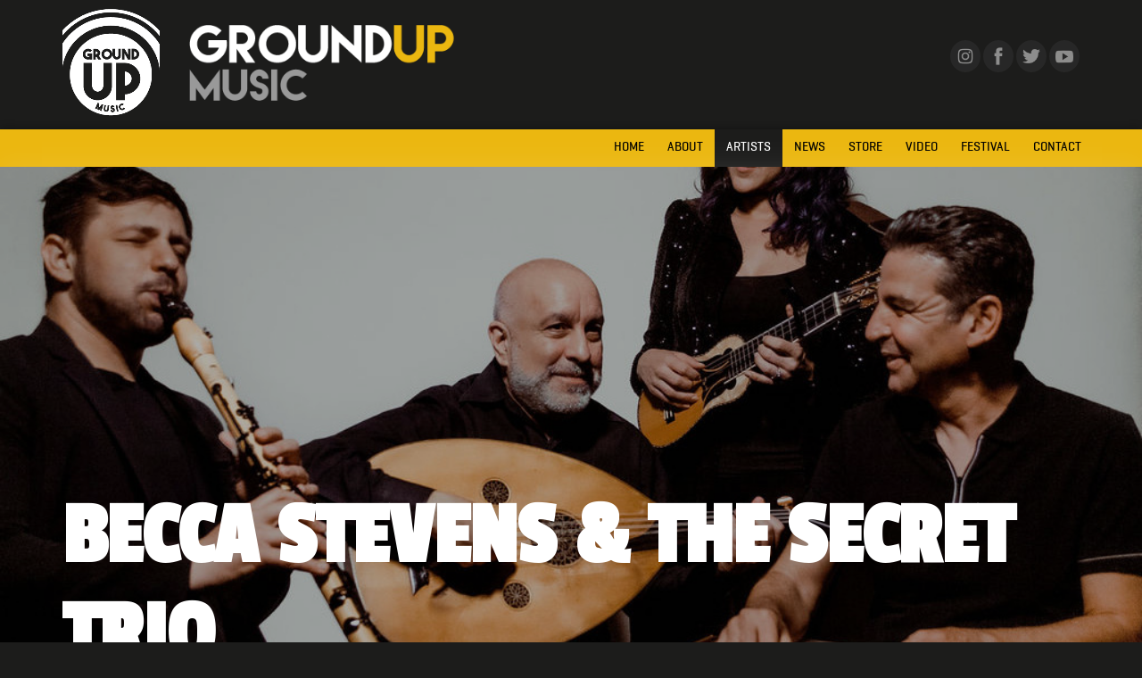

--- FILE ---
content_type: text/html; charset=UTF-8
request_url: https://groundupmusic.net/artists/beccastevensthesecrettrio/
body_size: 6538
content:
<!DOCTYPE html>
<html>
<head>
  <meta charset="UTF-8">
  <meta name="google-site-verification" content="BVRi1I0r3h9m6BD2bH_F2fNmSj1UwfObJaKZ9IPkgg8" />
  <meta name="facebook-domain-verification" content="fb5zoljmff8vayg0a7ayu0wmfphqop" />
  <meta name="viewport" content="initial-scale=1, maximum-scale=1">
  <link rel="icon" type="image/x-icon" href="favicon.ico" />
  <link rel="icon" type="image/png" href="favicon.png" />
  <base href="/" />

  <!-- tracking bs -=-=-=-=-=-=-=-=-=-=-=-=-=-=-=-=-=-=-=-=-=-=-=-=-=-=-=-=-=-=- -->
  <!-- facebook -->
  <script>
    !function(f,b,e,v,n,t,s){
      if(f.fbq)return;n=f.fbq=function(){n.callMethod?n.callMethod.apply(n,arguments):n.queue.push(arguments)};
      if(!f._fbq)f._fbq=n;n.push=n;n.loaded=!0;n.version='2.0';n.queue=[];t=b.createElement(e);t.async=!0;t.src=v;s=b.getElementsByTagName(e)[0];
      s.parentNode.insertBefore(t,s)
    }(window,document,'script','https://connect.facebook.net/en_US/fbevents.js');
    fbq('init', '661491536869952'); fbq('track', "PageView");
  </script>
  <noscript>
    <img height="1" width="1" style="display:none" src="https://www.facebook.com/tr?id=661491536869952&ev=PageView&noscript=1" />
  </noscript>
  <!-- google -->
  <script type="text/javascript">
    /* <![CDATA[ */
    var google_conversion_id = 1007464557;
    var google_conversion_label = 'FuEvCO7G_2kQ7eCy4AM';
    var google_custom_params = window.google_tag_params;
    var google_remarketing_only = true;
    /* ]]> */
  </script>
  <script type="text/javascript" src="//www.googleadservices.com/pagead/conversion.js"></script>

  <!-- twitter/googleads -->
  <script src="//platform.twitter.com/oct.js" type="text/javascript"></script>
  <script type="text/javascript">twttr.conversion.trackPid('nvezr', { tw_sale_amount: 0, tw_order_quantity: 0 });</script>
  <noscript>
    <img height="1" width="1" style="border-style:none;" alt="" src="//googleads.g.doubleclick.net/pagead/viewthroughconversion/1007464557/?value=1.00&currency_code=USD&label=FuEvCO7G_2kQ7eCy4AM&guid=ON&script=0"/>
    <img height="1" width="1" style="display:none;" alt="" src="https://analytics.twitter.com/i/adsct?txn_id=nvezr&p_id=Twitter&tw_sale_amount=0&tw_order_quantity=0" />
    <img height="1" width="1" style="display:none;" alt="" src="//t.co/i/adsct?txn_id=nvezr&p_id=Twitter&tw_sale_amount=0&tw_order_quantity=0" />
  </noscript>
  <!-- /tracking bs -=-=-=-=-=-=-=-=-=-=-=-=-=-=-=-=-=-=-=-=-=-=-=-=-=-=-=-=-=-=- -->

  <script src="/dist/vendor.js"></script>
  <link rel="stylesheet" type="text/css" href="/dist/vendor.css" />
  <script src="/lib/nano-player.js"></script>

  <link href='https://fonts.googleapis.com/css?family=Roboto+Slab:400,100,700' rel='stylesheet' type='text/css'>
  <link href='https://fonts.googleapis.com/css?family=Passion+One' rel='stylesheet' type='text/css'>
  <link rel="stylesheet" type="text/css" href="/theme/geo/geogrotesque.css">
  <link rel="stylesheet" type="text/css" href="/exhibit.css" />

  <!--apolloMX JS-->
<script type="text/javascript" src="/mx/ang/apollo.app.js"></script>
<script type="text/javascript" src="/mx/ang/apollo.srvc.js"></script>
<script type="text/javascript" src="/mx/ang/apollo.ctrl.js"></script>
<script type="text/javascript" src="/mx/ang/liveMX.srvc.js"></script>
<script type="text/javascript" src="/mx/ang/liveMX.ctrl.js"></script>
<script type="text/javascript" src="/mx/ang/Validity.js"></script>
<script type="text/javascript" src="/mx/ang/Exhibit.js"></script>
<script type="text/javascript" src="/mx/ang/Southwest.js"></script>
<script type="text/javascript" src="/mx/reachMX.js"></script>
<!-- GroundUP Specifically -->
<script type="text/javascript" src="/mx/gu/artists.ctrl.js"></script>
<script type="text/javascript" src="/mx/gu/home.ctrl.js"></script>
<script type="text/javascript" src="/mx/gu/page.ctrl.js"></script>
<script type="text/javascript" src="/mx/gu/video.ctrl.js"></script>
<!--apolloMX Theme-->
<link rel="stylesheet" href="/theme/liveMX/liveMX.css" type="text/css">
<link rel="stylesheet" href="/theme/shareMX/shareMX.css" type="text/css">
<link rel="stylesheet" href="/theme/reachMX/reachMX.css" type="text/css">
<script type="text/javascript" src="/theme/liveMX/liveMX.js"></script>
<script type="text/javascript" src="/theme/shareMX/shareMX.js"></script>

<script type="text/javascript" src="/theme/main.js"></script>
<link rel="stylesheet" type="text/css" href="/theme/primary.css">
<title>Becca Stevens & The Secret Trio | Artists | GroundUP Music</title>

<script>(function(i,s,o,g,r,a,m){i['GoogleAnalyticsObject']=r;i[r]=i[r]||function(){(i[r].q=i[r].q||[]).push(arguments)},i[r].l=1*new Date();a=s.createElement(o),m=s.getElementsByTagName(o)[0];a.async=1;a.src=g;m.parentNode.insertBefore(a,m)})(window,document,'script','//www.google-analytics.com/analytics.js','ga');ga('create', 'UA-66941257-2', 'auto');ga('send', 'pageview');</script>

<meta name="description" content=""></head>
<body ng-app="apollo">
  <div id="shadow">
    <div id="frame">
      <img id="ximg">
    </div>
  </div>
    <div id="primary" ng-controller="apolloMain">
    <div class="container-fluid nopadding" style="max-width:100%;overflow-x:hidden;padding-left:0;padding-right:0;" ng-controller="pageControl">
    <div class="row headerBar">
        <div class="col-xs-12">
            <div class="container">
                <div class="row">
                    <div class="col-xs-12 col-sm-6 tcmobile pl0 pl10m">
                        <a href="/" class="p0 m0">
                            <img src="/media/bwLogoNew.png" class="drag10 drop5 logo hidden-sm" id="graphicLogo">
                            <img src="/media/textWhite.png" class="drag10 drop5" id="textLogo">
                        </a>
                        <i
                            mobile-nav-trigger
                            class="fa fa-navicon white fr visible-xs hidden-sm"
                            style="position: absolute; top: 10px; right: 0px; font-size: 20px; padding: 10px 30px; z-index: 900; cursor: pointer;">
                        </i>
                    </div>
                    <div class="hidden-xs col-sm-6">
                        <div class="drag35 full tr">
                            
<a href="https://www.instagram.com/groundupmusicny/" class="shareMXIcon hoverSwitch" target="_blank" data-switch="/theme/shareMX/icons/instagramAlt.png"><img src="/theme/shareMX/icons/instagram.png"></a>
<a href="https://www.facebook.com/groundupmusicworld/" class="shareMXIcon hoverSwitch" target="_blank" data-switch="/theme/shareMX/icons/facebookAlt.png"><img src="/theme/shareMX/icons/facebook.png"></a>
<a href="https://twitter.com/groundUPmusicNY/" class="shareMXIcon hoverSwitch" target="_blank" data-switch="/theme/shareMX/icons/twitterAlt.png"><img src="/theme/shareMX/icons/twitter.png"></a>
<a href="https://www.youtube.com/user/groundupmusicnyc" class="shareMXIcon hoverSwitch" target="_blank" data-switch="/theme/shareMX/icons/youtubeAlt.png"><img src="/theme/shareMX/icons/youtube.png"></a>                        </div>
                    </div>
                </div>
            </div>
        </div>
    </div>
    <div class="row navBar pad0m" data-spy="affix" data-offset-top="150"  style="padding-left: 0; padding-right: 0;">
        <div class="col-xs-12 pad0m" style="padding-left: 0; padding-right: 0;">
            <div class="container pad0m" style="padding-left: 0; padding-right: 0;">
                <div class="row m0m" style="padding-left: 0; padding-right: 0;">
                    <div class="col-xs-12 tr tcm f14m pad0m">
                        <div class="miniHeader fl tcm fcm tcmobile fcmobile pad0m">
                            <a href="/">
                                <img src="/media/textLogo.png" style="max-height:20px;" class="drag10 drop10 inbloc center-block">
                            </a>

                            <i
                                mobile-nav-trigger
                                class="fa fa-navicon fr visible-xs hidden-sm"
                                style="font-size: 20px; padding: 10px 30px; margin-right: 20px; margin-top: -40px; z-index: 900; cursor: pointer;">
                            </i>
                        </div>
                        <script>

                            $(function () {

                                window.isMobileNavShown = false;
                                window.setIsMobileNavShown = function (newValue) {
                                    window.isMobileNavShown = newValue;
                                    console.log('ok', newValue);

                                    if (newValue) {
                                        $('#mobileNav').removeClass('hidden');
                                        $('main').css({ opacity: 0.2 });
                                    } else {
                                        $('#mobileNav').addClass('hidden');
                                        $('main').css({ opacity: 1 });
                                    }
                                };

                                $('[mobile-nav-trigger]').click(function () {
                                    setTimeout(() => window.setIsMobileNavShown(true));

                                });
                                $('[mobile-nav-closer]').click(function () {
                                    setTimeout(() => window.setIsMobileNavShown(false));
                                });

                                window.setIsMobileNavShown(false);


                                $(document).click(function (evt) {
                                    var parents = Array.from($(evt.target).parents());

                                    if (!window.isMobileNavShown || parents.some(parent => parent.classList.contains('fa-navicon'))) {
                                        return;
                                    }

                                    if (parents.every(parent => !parent.classList.contains('navBar'))) {
                                        setTimeout(() => window.setIsMobileNavShown(false));
                                    }
                                })
                            });

                        </script>
                        <div class="hidden-xs"><ul class="nav " id="topNav"><li><a href="home" target="_self" class="">Home</a></li><li><a href="about" target="_self" class="">About</a></li><li><a href="artists" target="_self" class="active">Artists</a></li><li><a href="news" target="_self" class="">News</a></li><li><a href="http://store.groundupmusic.net" target="_blank" class="">Store</a></li><li><a href="video" target="_self" class="">Video</a></li><li><a href="http://groundupmusicfestival.com" target="_blank" class="">Festival</a></li><li><a href="contact" target="_self" class="">Contact</a></li></ul></div>

                        <div class="visible-xs">
                            <ul class="nav hidden" id="mobileNav"><i mobile-nav-closer class="fa fa-close f30 f20m fr p20 tr" style="font-size: 30px;"></i><li><a href="home" target="_self" class="">Home</a></li><li><a href="about" target="_self" class="">About</a></li><li><a href="artists" target="_self" class="active">Artists</a></li><li><a href="news" target="_self" class="">News</a></li><li><a href="http://store.groundupmusic.net" target="_blank" class="">Store</a></li><li><a href="video" target="_self" class="">Video</a></li><li><a href="http://groundupmusicfestival.com" target="_blank" class="">Festival</a></li><li><a href="contact" target="_self" class="">Contact</a></li></ul>                        </div>
                    </div>
                </div>
            </div>
        </div>
    </div>
    <main>
        <div class="row p0m">
                    <div class="col-xs-12 p0m">
            <div class="container-fluid black p0m">
                <div class="row" id="coverRow" style="background-image:url('/media/bands/beccastevensthesecrettrio/cover.jpg'); background-position: center center;">
                    <div class="col-xs-12" style="background-color:rgba(0,0,0,0.3);">
                        <div class="container">
                            <div class="row">
                                <div class="col-xs-12">
                                    <div style="min-height:600px;" class="maxH400m"> </div>
                                </div>
                            </div>
                        </div>
                    </div>
                </div>
                <div class="row">
                    <div class="col-xs-12">
                        <div class="container drag120n" id="profile">
                            <div class="row">
                                <div class="col-xs-12">
                                    <h1 class="white w800 caps tcm f100 drag120n drop30nm f45m specialTitle">
                                        Becca Stevens & The Secret Trio                                    </h1>
                                </div>
                            </div>
                            <div class="row nopadding">
                                <div class="col-xs-12 col-sm-8 nopadding">
                                                                        <!--                    -->
                                    <!--       MAIN TOP     -->
                                    <!--                    -->
                                                                            <div class="p20 p10m r25 r10m" style="background-color:#ebb710;border-bottom:10px solid black;">
                                            <div class="thumbTriggers">
                                                                                                <div class="thumbTrigger" style="background-image:url('/media/bands/beccastevensthesecrettrio/1.jpg')" data-pic="tS-0">.</div>
                                                                                                <div class="thumbTrigger" style="background-image:url('/media/bands/beccastevensthesecrettrio/2.jpg')" data-pic="tS-1">.</div>
                                                                                                <div class="thumbTrigger" style="background-image:url('/media/bands/beccastevensthesecrettrio/3.jpg')" data-pic="tS-2">.</div>
                                                                                                <div class="thumbTrigger" style="background-image:url('/media/bands/beccastevensthesecrettrio/4.jpg')" data-pic="tS-3">.</div>
                                                                                            </div>
                                            <div class="thumbShowBox">
                                                                                                    <img class="thumbShow bloc" id="tS-0" src="/media/bands/beccastevensthesecrettrio/1.jpg">
                                                                                                    <img class="thumbShow ghost" id="tS-1" src="/media/bands/beccastevensthesecrettrio/2.jpg">
                                                                                                    <img class="thumbShow ghost" id="tS-2" src="/media/bands/beccastevensthesecrettrio/3.jpg">
                                                                                                    <img class="thumbShow ghost" id="tS-3" src="/media/bands/beccastevensthesecrettrio/4.jpg">
                                                                                                <div class="closeCue hidden f50 tc drag0 drop30n"><span class="glyphicon glyphicon-remove"> </span></div>
                                            </div>
                                        </div>
                                                                    <!--                    -->
                                <!--    Main Middle     -->
                                <!--                    -->
                                    
                                                                          <div class="p20 whiteBG r25">
                                          <h1 style="padding-bottom:10px;border-bottom:3px solid #ebb710;margin-top:-20px;" class=" ghost f50 f35mobile">Becca Stevens & The Secret Trio <span style="opacity:0.5"> Bio</span></h1>
                                          <div class="bxio drop10 f14m"><p>2021 GRAMMY-nominated Becca Stevens was in awe witnessing The Secret Trio’s performance at the GroundUP Music Festival a few years ago. The Secret Trio is made up of an oudist, kanunist and clarinetist who came together to create a new type of chamber music, combining the elements of sound, texture and rhythm with new and interesting approaches to their instruments. They perform original pieces and traditional melodies that fuse the microtonal modes and improvisation of the Middle East, dance beats of the Balkans, and elements of jazz, rock, classical and world music. The Secret Trio has played at the most prestigious venues throughout Turkey, including Cemal Reşit Rey Hall.</p><p>Michael League, Snarky Puppy bandleader and founder of GroundUP Music, wrote most of the songs with Becca for the <i>Becca Stevens & The Secret Trio</i> album along with producing it. The record focuses on blending Becca’s effortless vocal talent and exquisite compositions with The Secret Trio’s mastered musical traditions. Becca is a highly respected collaborator and has worked with the likes of David Crosby, Jacob Collier, Brad Mehldau, Esperanza Spalding and more. </p></div>
                                      </div>
                                    
                                                                        <div class="container-fluid drag20" id="albumsContainer">
                                        <div class="row pt25">
                                            <div class="col-xs-12">
                                                <h1 class="sectionTitle white tc nomargin f50 f35mobile">Music</h1>
                                            </div>
                                        </div>
                                                                                    <div class="row drag20 coverBG nopadding" style="background-image:url('/media/bands/beccastevensthesecrettrio/albums/beccastevensthesecrettrio.jpg'); border-radius: 20px; overflow: hidden;">
                                                <a name="/beccastevensthesecrettrio"></a>
                                                <div class="col-xs-12 nomargin p20 white" style="background-color:rgba(0,0,0,0.8);">
                                                    <div class="container-fluid">
                                                        <div class="row">
                                                            <div class="col-xs-12 col-sm-3 p10 tc">
                                                                <img src="/media/bands/beccastevensthesecrettrio/albums/beccastevensthesecrettrio.jpg" class="img-responsive fc"><a name="beccastevensthesecrettrio" style="opacity:0">.</a>
                                                                <h3 class="hidden-xs">September 17 2021</h3>

                                                            </div>
                                                            <div class="col-xs-12 col-sm-9">
                                                                <h1 class="f50 f20mobile">Becca Stevens & The Secret Trio<span class="visible-xs"> (2021)</span></h1>
                                                                <div class="albumInfoBox">
                                                                                                                                                                                                        </div>

                                                                <div class="buyLinks drag20 drop30 bloc">
                                                                                                                                                                                                                                                                                    <a href="https://store.groundupmusic.net/collections/becca-stevens-the-secret-trio/products/becca-stevens-the-secret-trio-flac-download-pre-order" target="_blank"><button class="black f20 w700 f15mobile">
                                                                            Buy                                                                            FLAC
                                                                        </button></a>
                                                                                                                                            <a href="https://store.groundupmusic.net/products/becca-stevens-the-secret-trio-mp3-download-pre-order?_pos=3&_sid=35f7579ba&_ss=r" target="_blank"><button class="black f20 w700 f15mobile">
                                                                            Buy                                                                            MP3
                                                                        </button></a>
                                                                                                                                            <a href="https://store.groundupmusic.net/products/becca-stevens-the-secret-trio-cd-pre-order?_pos=1&_sid=35f7579ba&_ss=r" target="_blank"><button class="black f20 w700 f15mobile">
                                                                            Buy                                                                            CD
                                                                        </button></a>
                                                                                                                                    </div>

                                                                                                                                  <div class="trackListing">
                                                                                                                                                                                                                        <div class="track">
                                                                              <small class="faded inbloc mr10">1</small>
                                                                              Flow In My Tears                                                                                                                                                                                                                                      </div>
                                                                                                                                                                                                                                                                                                <div class="track">
                                                                              <small class="faded inbloc mr10">2</small>
                                                                              Bring It Back                                                                                                                                                                                                                                      </div>
                                                                                                                                                                                                                                                                                                <div class="track">
                                                                              <small class="faded inbloc mr10">3</small>
                                                                              We Were Wrong*                                                                                                                                                                                                                                      </div>
                                                                                                                                                                                                                                                                                                <div class="track">
                                                                              <small class="faded inbloc mr10">4</small>
                                                                              California*                                                                                                                                                                                                                                      </div>
                                                                                                                                                                                                                                                                                                <div class="track">
                                                                              <small class="faded inbloc mr10">5</small>
                                                                              Eleven Roses                                                                                                                                                                                                                                      </div>
                                                                                                                                                                                                                                                                                                <div class="track">
                                                                              <small class="faded inbloc mr10">6</small>
                                                                              Lucian                                                                                                                                                                                                                                      </div>
                                                                                                                                                                                                                                                                                                <div class="track">
                                                                              <small class="faded inbloc mr10">7</small>
                                                                              Pathways                                                                                                                                                                                                                                      </div>
                                                                                                                                                                                                                                                                                                <div class="track">
                                                                              <small class="faded inbloc mr10">8</small>
                                                                              Maria                                                                                                                                                                                                                                      </div>
                                                                                                                                                                                                                                                                                                <div class="track">
                                                                              <small class="faded inbloc mr10">9</small>
                                                                              Lullaby for the Sun                                                                                                                                                                                                                                      </div>
                                                                                                                                                                                                                                                                                                <div class="track">
                                                                              <small class="faded inbloc mr10">10</small>
                                                                              The Eye*                                                                                                                                                                                                                                      </div>
                                                                                                                                                                                                                                                                                                <div class="track">
                                                                              <small class="faded inbloc mr10">11</small>
                                                                              For You The Night is Still                                                                                                                                                                                                                                      </div>
                                                                                                                                                                                                                </div>
                                                                                                                            </div>
                                                        </div>
                                                    </div>
                                                </div>
                                            </div>
                                                                            </div>
                                                                    </div>
                                <!--                        -->
                                <!--       SIDEBAR          -->
                                <!--                        -->
                                <div class="col-xs-12 col-sm-4 nopadding sideBar r25 oh">
                                    <img src="/media/bands/beccastevensthesecrettrio/main.jpg" class="img-responsive" style="border-bottom-left-radius:20px;" id="liveImage">
                                                                        <ul class="sideLinks">
                                                                                    <a href="https://www.beccastevens.com/" target="_blank" class="extTo"><li>Becca's Official Website</li></a>
                                                                                    <a href="https://www.facebook.com/BeccaStevensBand" target="_blank" class="extTo"><li>Becca on Facebook</li></a>
                                                                                    <a href="https://twitter.com/beccastevensbsb" target="_blank" class="extTo"><li>Becca on Twitter</li></a>
                                                                                    <a href="https://www.instagram.com/beccastevensbsb/" target="_blank" class="extTo"><li>Becca on Instagram</li></a>
                                                                                    <a href="https://www.beccastevens.com/" target="_blank" class="extTo"><li>The Secret Trio Official Website</li></a>
                                                                                    <a href="https://www.facebook.com/The-Secret-Trio-559567447426489" target="_blank" class="extTo"><li>The Secret Trio on Facebook</li></a>
                                                                                    <a href="https://twitter.com/SecretTrio" target="_blank" class="extTo"><li>The Secret Trio on Twitter</li></a>
                                                                                    <a href="https://www.instagram.com/secrettriomusic/" target="_blank" class="extTo"><li>The Secret Trio on Instagram</li></a>
                                                                            </ul>
                                    
                                                                        <div class="container-fluid p20 blackBG white" style="border-top-left-radius: 20px;">
                                        <div class="row">
                                            <div class="col-xs-12 drag20">
                                                <h1 class="sectionTitle f50 f35mobile">Videos</h1>
                                            </div>
                                        </div>
                                        <div class="row">
                                                                                                                                            <div class="col-xs-12 col-sm-12 tc drop20 launchVideo" data-video="NaAAPR2uqF8">
                                                    <div class="videoTile">
                                                        <img class="videoThumb drop5" src="http://img.youtube.com/vi/NaAAPR2uqF8/mqdefault.jpg">
                                                    </div>
                                                    <b>California (Live Performance Video)</b>
                                                </div>
                                                                                                                                                                                            <div class="col-xs-12 col-sm-12 tc drop20 launchVideo" data-video="0FYozVbFWYs">
                                                    <div class="videoTile">
                                                        <img class="videoThumb drop5" src="http://img.youtube.com/vi/0FYozVbFWYs/mqdefault.jpg">
                                                    </div>
                                                    <b>Pathways (Live Performance Video)</b>
                                                </div>
                                                                                                                                                                                            <div class="col-xs-12 col-sm-12 tc drop20 launchVideo" data-video="CaML9CvP2JY">
                                                    <div class="videoTile">
                                                        <img class="videoThumb drop5" src="http://img.youtube.com/vi/CaML9CvP2JY/mqdefault.jpg">
                                                    </div>
                                                    <b>We Were Wrong (Official Music Video)</b>
                                                </div>
                                                                                                                                                                                            <div class="col-xs-12 col-sm-12 tc drop20 launchVideo" data-video="dCQCIeU-oNs">
                                                    <div class="videoTile">
                                                        <img class="videoThumb drop5" src="http://img.youtube.com/vi/dCQCIeU-oNs/mqdefault.jpg">
                                                    </div>
                                                    <b>The Eye (Official Music Video)</b>
                                                </div>
                                                                                                                                    </div>
                                        <div class="row">
                                            <div class="col-xs-12 drag20 drop20">
                                                <a href="/video/"><button class="full black">All Videos</button></a>
                                            </div>
                                        </div>
                                    </div>
                                                                    </div>
                            </div>
                        </div>
                    </div>
                    <div class="col-xs-12 drag100">
                        <div class="container white nopadding">
                            <div class="row nopadding">
                                <div class="col-xs-12 tr nopadding">
                                    <a href="/artists/" class="white goldHover"><h1 class="caps drag30 drop30 ls5">More Artists <span class="glyphicon glyphicon-circle-arrow-up spinMe"></span></h1></a>
                                                                                                                <div class="artistStrip coverBG tl" style="background-image:url('/media/bands/justinstantonchrisbullock/main.jpg');">
                                            <div class="innerArtist max500 fn">
                                                <h1 class="drag40 bloc">Justin Stanton & Chris Bullock</h1>
                                                <span>Multi-instrumentalists, composers, and producers Chris Bullock and Justin Stanton are musical globetrotters renowned for their diverse talents and contributions to the world of music.</span>
                                                <a href="/artists/justinstantonchrisbullock"><button class="black w800">GO!</button></a>
                                            </div>
                                        </div>
                                                                            <div class="artistStrip coverBG tr" style="background-image:url('/media/bands/mirrors/main.jpg');">
                                            <div class="innerArtist max500 tr">
                                                <h1 class="drag40 bloc">Mirrors</h1>
                                                <span>Five unique musical spirits joined together to craft a dynamic and introspective record amplified by the power of human connection.</span>
                                                <a href="/artists/mirrors"><button class="black w800">GO!</button></a>
                                            </div>
                                        </div>
                                                                            <div class="artistStrip coverBG tl" style="background-image:url('/media/bands/michaelleague/main.jpg');">
                                            <div class="innerArtist max500 fn">
                                                <h1 class="drag40 bloc">Michael League</h1>
                                                <span>Michael League is a 4-time GRAMMY award-winning, multi-instrumentalist, producer, composer, arranger, songwriter, label owner, and bandleader based out of Catalonia, Spain.</span>
                                                <a href="/artists/michaelleague"><button class="black w800">GO!</button></a>
                                            </div>
                                        </div>
                                                                    </div>
                            </div>
                        </div>
                    </div>
                </div>
            </div>
        </div>
        </div>
    </main>
    <div class="row subFooter whiteBG drop40">
    <div class="col-xs-12">
        <div class="container">
            <div class="row">
                <div class="col-xs-12 col-sm-6 tcmobile">
                    <img src="/media/bwLogo.png" class="whiteBG max150">
                </div>
                <div class="col-xs-12 col-sm-6 tr tcmobile" style="margin-top:98px">
                    
<a href="https://www.instagram.com/groundupmusicny/" class="shareMXIcon hoverSwitch spinMe" target="_blank" data-switch="/theme/shareMX/icons/instagramAlt.png"><img src="/theme/shareMX/icons/instagram.png"></a>
<a href="https://www.facebook.com/groundupmusicworld/" class="shareMXIcon hoverSwitch spinMe" target="_blank" data-switch="/theme/shareMX/icons/facebookAlt.png"><img src="/theme/shareMX/icons/facebook.png"></a>
<a href="https://twitter.com/groundUPmusicNY/" class="shareMXIcon hoverSwitch spinMe" target="_blank" data-switch="/theme/shareMX/icons/twitterAlt.png"><img src="/theme/shareMX/icons/twitter.png"></a>
<a href="https://www.youtube.com/user/groundupmusicnyc" class="shareMXIcon hoverSwitch spinMe" target="_blank" data-switch="/theme/shareMX/icons/youtubeAlt.png"><img src="/theme/shareMX/icons/youtube.png"></a>                    <h3 class="gold w100 drag40 drop20">Follow @GroundUPMusicNYC</h3>
                </div>
            </div>
        </div>
    </div>
</div>
<div class="row footer">
    <div class="col-xs-12">
        <div class="container">
            <div class="row">
                <div class="col-xs-12 col-sm-6 tcmobile drop20mobile">
                    <f>&copy;2015-2026 GroundUP Music, LLC., All Rights Reserved</f>
                </div>
                <div class="col-xs-12 col-sm-6 tr tcmobile">
                    <ul class="nav " id="footerNav"><li><a href="home" target="_self" class="">Home</a></li><li><a href="about" target="_self" class="">About</a></li><li><a href="artists" target="_self" class="active">Artists</a></li><li><a href="news" target="_self" class="">News</a></li><li><a href="http://store.groundupmusic.net" target="_blank" class="">Store</a></li><li><a href="video" target="_self" class="">Video</a></li><li><a href="http://groundupmusicfestival.com" target="_blank" class="">Festival</a></li><li><a href="contact" target="_self" class="">Contact</a></li></ul>                </div>
            </div>
        </div>
    </div>
</div>
</div>
    <div ng-include="'./_exhibit.html'"></div>
  </div>
</body>
</html>


--- FILE ---
content_type: text/html
request_url: https://groundupmusic.net/_exhibit.html
body_size: 215
content:
<exhibit class="fadeInOut" ng-if="exhibit.shown" ng-click="exhibit.close()">
    <span class="fa fa-times fr" ng-style="{'font-size':sw.getPercentOfWidth(3)+'px'}" ng-click="exhibit.close()"></span>
    <img ng-if="exhibit.src" ng-style="exhibit.style" ng-src="{{exhibit.src}}">
    <h2 ng-if="exhibit.caption" ng-bind-html="exhibit.trust(exhibit.caption)"></h2>
</exhibit>

--- FILE ---
content_type: text/css
request_url: https://groundupmusic.net/dist/vendor.css
body_size: 46542
content:
.bloc{display:block;}.inbloc{display:inline-block;}.in{display:inline;}.ghost{display:none;}@media(max-width:768px){.blocm{display:block;}.inblocm{display:inline-block;}.inm{display:inline;}.ghostm{display:none;}}.oh{overflow:hidden;}.ov{overflow:visible;}.os{overflow:scroll;}.oa{overflow:auto;}@media(max-width:768px){.ohm{overflow:hidden;}.ovm{overflow:visible;}.osm{overflow:scroll;}.oam{overflow:auto;}}.posRel{position:relative;}.posFix{position:fixed;}.posFixed{position:fixed;}.posStatic{position:static;}.posAbs{position:absolute;}@media(max-width:768px){.posRelm{position:relative;}.posFixm{position:fixed;}.posFixedm{position:fixed;}.posStaticm{position:static;}.posAbsm{position:absolute;}}.z100{z-index:100;}.z150{z-index:150;}.z200{z-index:200;}.z250{z-index:250;}.z300{z-index:300;}.z350{z-index:350;}.z400{z-index:400;}.z450{z-index:450;}.z500{z-index:500;}.z550{z-index:550;}.z600{z-index:600;}.z650{z-index:650;}.z700{z-index:700;}.z750{z-index:750;}.z800{z-index:800;}.z850{z-index:850;}.z900{z-index:900;}.z950{z-index:950;}.z1000{z-index:1000;}@media(max-width:768px){.z100m{z-index:100;}.z150m{z-index:150;}.z200m{z-index:200;}.z250m{z-index:250;}.z300m{z-index:300;}.z350m{z-index:350;}.z400m{z-index:400;}.z450m{z-index:450;}.z500m{z-index:500;}.z550m{z-index:550;}.z600m{z-index:600;}.z650m{z-index:650;}.z700m{z-index:700;}.z750m{z-index:750;}.z800m{z-index:800;}.z850m{z-index:850;}.z900m{z-index:900;}.z950m{z-index:950;}.z1000m{z-index:1000;}}.o0{opacity:0;}.o1{opacity:0.1;}.o2{opacity:0.2;}.o3{opacity:0.3;}.o4{opacity:0.4;}.o5{opacity:0.5;}.o6{opacity:0.6;}.o7{opacity:0.7;}.o8{opacity:0.8;}.o9{opacity:0.9;}.oX{opacity:1;}@media(max-width:768px){.o0m{opacity:0;}.o1m{opacity:0.1;}.o2m{opacity:0.2;}.o3m{opacity:0.3;}.o4m{opacity:0.4;}.o5m{opacity:0.5;}.o6m{opacity:0.6;}.o7m{opacity:0.7;}.o8m{opacity:0.8;}.o9m{opacity:0.9;}.oXm{opacity:1;}}.full{width:100%;}.half{width:50%;}.qtr{width:25%;}.quarter{width:25%;}.fifth{width:20%;}@media(max-width:768px){.fullm{width:100%;}.halfm{width:50%;}.qtrm{width:25%;}.quarterm{width:25%;}.fifthm{width:20%;}}.max10{max-width:10px;}.max20{max-width:20px;}.max30{max-width:30px;}.max40{max-width:40px;}.max50{max-width:50px;}.max60{max-width:60px;}.max70{max-width:70px;}.max80{max-width:80px;}.max90{max-width:90px;}.max100{max-width:100px;}.max110{max-width:110px;}.max120{max-width:120px;}.max130{max-width:130px;}.max140{max-width:140px;}.max150{max-width:150px;}.max160{max-width:160px;}.max170{max-width:170px;}.max180{max-width:180px;}.max190{max-width:190px;}.max200{max-width:200px;}.max250{max-width:250px;}.max300{max-width:300px;}.max350{max-width:350px;}.max400{max-width:400px;}.max450{max-width:450px;}.max500{max-width:500px;}.max550{max-width:550px;}.max600{max-width:600px;}.max650{max-width:650px;}.max700{max-width:700px;}.max750{max-width:750px;}.max800{max-width:800px;}.max850{max-width:850px;}.max900{max-width:900px;}.max950{max-width:950px;}.max1000{max-width:1000px;}.max1050{max-width:1050px;}.max1100{max-width:1100px;}.max1150{max-width:1150px;}.max1200{max-width:1200px;}.max5p{max-width:5%;}.max10p{max-width:10%;}.max15p{max-width:15%;}.max20p{max-width:20%;}.max25p{max-width:25%;}.max30p{max-width:30%;}.max35p{max-width:35%;}.max40p{max-width:40%;}.max45p{max-width:45%;}.max50p{max-width:50%;}.max55p{max-width:55%;}.max60p{max-width:60%;}.max65p{max-width:65%;}.max70p{max-width:70%;}.max75p{max-width:75%;}.max80p{max-width:80%;}.max85p{max-width:85%;}.max90p{max-width:90%;}.max95p{max-width:95%;}.max100p{max-width:100%;}.max105p{max-width:105%;}.max110p{max-width:110%;}.max115p{max-width:115%;}.max120p{max-width:120%;}.max125p{max-width:125%;}.max130p{max-width:130%;}.max135p{max-width:135%;}.max140p{max-width:140%;}.max145p{max-width:145%;}.max150p{max-width:150%;}.max155p{max-width:155%;}.max160p{max-width:160%;}.max165p{max-width:165%;}.max170p{max-width:170%;}.max175p{max-width:175%;}.max180p{max-width:180%;}.max185p{max-width:185%;}.max190p{max-width:190%;}.max195p{max-width:195%;}.max200p{max-width:200%;}@media(max-width:768px){.max10m{max-width:10px;}.max20m{max-width:20px;}.max30m{max-width:30px;}.max40m{max-width:40px;}.max50m{max-width:50px;}.max60m{max-width:60px;}.max70m{max-width:70px;}.max80m{max-width:80px;}.max90m{max-width:90px;}.max100m{max-width:100px;}.max110m{max-width:110px;}.max120m{max-width:120px;}.max130m{max-width:130px;}.max140m{max-width:140px;}.max150m{max-width:150px;}.max160m{max-width:160px;}.max170m{max-width:170px;}.max180m{max-width:180px;}.max190m{max-width:190px;}.max200m{max-width:200px;}.max250m{max-width:250px;}.max300m{max-width:300px;}.max350m{max-width:350px;}.max400m{max-width:400px;}.max450m{max-width:450px;}.max500m{max-width:500px;}.max550m{max-width:550px;}.max600m{max-width:600px;}.max650m{max-width:650px;}.max700m{max-width:700px;}.max750m{max-width:750px;}.max800m{max-width:800px;}.max850m{max-width:850px;}.max900m{max-width:900px;}.max950m{max-width:950px;}.max1000m{max-width:1000px;}.max1050m{max-width:1050px;}.max1100m{max-width:1100px;}.max1150m{max-width:1150px;}.max1200m{max-width:1200px;}.max5pm{max-width:5%;}.max10pm{max-width:10%;}.max15pm{max-width:15%;}.max20pm{max-width:20%;}.max25pm{max-width:25%;}.max30pm{max-width:30%;}.max35pm{max-width:35%;}.max40pm{max-width:40%;}.max45pm{max-width:45%;}.max50pm{max-width:50%;}.max55pm{max-width:55%;}.max60pm{max-width:60%;}.max65pm{max-width:65%;}.max70pm{max-width:70%;}.max75pm{max-width:75%;}.max80pm{max-width:80%;}.max85pm{max-width:85%;}.max90pm{max-width:90%;}.max95pm{max-width:95%;}.max100pm{max-width:100%;}.max105pm{max-width:105%;}.max110pm{max-width:110%;}.max115pm{max-width:115%;}.max120pm{max-width:120%;}.max125pm{max-width:125%;}.max130pm{max-width:130%;}.max135pm{max-width:135%;}.max140pm{max-width:140%;}.max145pm{max-width:145%;}.max150pm{max-width:150%;}.max155pm{max-width:155%;}.max160pm{max-width:160%;}.max165pm{max-width:165%;}.max170pm{max-width:170%;}.max175pm{max-width:175%;}.max180pm{max-width:180%;}.max185pm{max-width:185%;}.max190pm{max-width:190%;}.max195pm{max-width:195%;}.max200pm{max-width:200%;}}.maxH10{max-height:10px;}.maxH20{max-height:20px;}.maxH30{max-height:30px;}.maxH40{max-height:40px;}.maxH50{max-height:50px;}.maxH60{max-height:60px;}.maxH70{max-height:70px;}.maxH80{max-height:80px;}.maxH90{max-height:90px;}.maxH100{max-height:100px;}.maxH110{max-height:110px;}.maxH120{max-height:120px;}.maxH130{max-height:130px;}.maxH140{max-height:140px;}.maxH150{max-height:150px;}.maxH160{max-height:160px;}.maxH170{max-height:170px;}.maxH180{max-height:180px;}.maxH190{max-height:190px;}.maxH200{max-height:200px;}.maxH250{max-height:250px;}.maxH300{max-height:300px;}.maxH350{max-height:350px;}.maxH400{max-height:400px;}.maxH450{max-height:450px;}.maxH500{max-height:500px;}.maxH550{max-height:550px;}.maxH600{max-height:600px;}.maxH650{max-height:650px;}.maxH700{max-height:700px;}.maxH750{max-height:750px;}.maxH800{max-height:800px;}.maxH850{max-height:850px;}.maxH900{max-height:900px;}.maxH950{max-height:950px;}.maxH1000{max-height:1000px;}.maxH1050{max-height:1050px;}.maxH1100{max-height:1100px;}.maxH1150{max-height:1150px;}.maxH1200{max-height:1200px;}.maxH5p{max-height:5%;}.maxH10p{max-height:10%;}.maxH15p{max-height:15%;}.maxH20p{max-height:20%;}.maxH25p{max-height:25%;}.maxH30p{max-height:30%;}.maxH35p{max-height:35%;}.maxH40p{max-height:40%;}.maxH45p{max-height:45%;}.maxH50p{max-height:50%;}.maxH55p{max-height:55%;}.maxH60p{max-height:60%;}.maxH65p{max-height:65%;}.maxH70p{max-height:70%;}.maxH75p{max-height:75%;}.maxH80p{max-height:80%;}.maxH85p{max-height:85%;}.maxH90p{max-height:90%;}.maxH95p{max-height:95%;}.maxH100p{max-height:100%;}@media(max-width:768px){.maxH10m{max-height:10px;}.maxH20m{max-height:20px;}.maxH30m{max-height:30px;}.maxH40m{max-height:40px;}.maxH50m{max-height:50px;}.maxH60m{max-height:60px;}.maxH70m{max-height:70px;}.maxH80m{max-height:80px;}.maxH90m{max-height:90px;}.maxH100m{max-height:100px;}.maxH110m{max-height:110px;}.maxH120m{max-height:120px;}.maxH130m{max-height:130px;}.maxH140m{max-height:140px;}.maxH150m{max-height:150px;}.maxH160m{max-height:160px;}.maxH170m{max-height:170px;}.maxH180m{max-height:180px;}.maxH190m{max-height:190px;}.maxH200m{max-height:200px;}.maxH250m{max-height:250px;}.maxH300m{max-height:300px;}.maxH350m{max-height:350px;}.maxH400m{max-height:400px;}.maxH450m{max-height:450px;}.maxH500m{max-height:500px;}.maxH550m{max-height:550px;}.maxH600m{max-height:600px;}.maxH650m{max-height:650px;}.maxH700m{max-height:700px;}.maxH750m{max-height:750px;}.maxH800m{max-height:800px;}.maxH850m{max-height:850px;}.maxH900m{max-height:900px;}.maxH950m{max-height:950px;}.maxH1000m{max-height:1000px;}.maxH1050m{max-height:1050px;}.maxH1100m{max-height:1100px;}.maxH1150m{max-height:1150px;}.maxH1200m{max-height:1200px;}.maxH5pm{max-height:5%;}.maxH10pm{max-height:10%;}.maxH15pm{max-height:15%;}.maxH20pm{max-height:20%;}.maxH25pm{max-height:25%;}.maxH30pm{max-height:30%;}.maxH35pm{max-height:35%;}.maxH40pm{max-height:40%;}.maxH45pm{max-height:45%;}.maxH50pm{max-height:50%;}.maxH55pm{max-height:55%;}.maxH60pm{max-height:60%;}.maxH65pm{max-height:65%;}.maxH70pm{max-height:70%;}.maxH75pm{max-height:75%;}.maxH80pm{max-height:80%;}.maxH85pm{max-height:85%;}.maxH90pm{max-height:90%;}.maxH95pm{max-height:95%;}.maxH100pm{max-height:100%;}}.min10{min-width:10px;}.min20{min-width:20px;}.min30{min-width:30px;}.min40{min-width:40px;}.min50{min-width:50px;}.min60{min-width:60px;}.min70{min-width:70px;}.min80{min-width:80px;}.min90{min-width:90px;}.min100{min-width:100px;}.min110{min-width:110px;}.min120{min-width:120px;}.min130{min-width:130px;}.min140{min-width:140px;}.min150{min-width:150px;}.min160{min-width:160px;}.min170{min-width:170px;}.min180{min-width:180px;}.min190{min-width:190px;}.min200{min-width:200px;}.min250{min-width:250px;}.min300{min-width:300px;}.min350{min-width:350px;}.min400{min-width:400px;}.min450{min-width:450px;}.min500{min-width:500px;}.min550{min-width:550px;}.min600{min-width:600px;}.min650{min-width:650px;}.min700{min-width:700px;}.min750{min-width:750px;}.min800{min-width:800px;}.min850{min-width:850px;}.min900{min-width:900px;}.min950{min-width:950px;}.min1000{min-width:1000px;}.min1050{min-width:1050px;}.min1100{min-width:1100px;}.min1150{min-width:1150px;}.min1200{min-width:1200px;}.min5p{min-width:5%;}.min10p{min-width:10%;}.min15p{min-width:15%;}.min20p{min-width:20%;}.min25p{min-width:25%;}.min30p{min-width:30%;}.min35p{min-width:35%;}.min40p{min-width:40%;}.min45p{min-width:45%;}.min50p{min-width:50%;}.min55p{min-width:55%;}.min60p{min-width:60%;}.min65p{min-width:65%;}.min70p{min-width:70%;}.min75p{min-width:75%;}.min80p{min-width:80%;}.min85p{min-width:85%;}.min90p{min-width:90%;}.min95p{min-width:95%;}.min100p{min-width:100%;}@media(max-width:768px){.min10m{min-width:10px;}.min20m{min-width:20px;}.min30m{min-width:30px;}.min40m{min-width:40px;}.min50m{min-width:50px;}.min60m{min-width:60px;}.min70m{min-width:70px;}.min80m{min-width:80px;}.min90m{min-width:90px;}.min100m{min-width:100px;}.min110m{min-width:110px;}.min120m{min-width:120px;}.min130m{min-width:130px;}.min140m{min-width:140px;}.min150m{min-width:150px;}.min160m{min-width:160px;}.min170m{min-width:170px;}.min180m{min-width:180px;}.min190m{min-width:190px;}.min200m{min-width:200px;}.min250m{min-width:250px;}.min300m{min-width:300px;}.min350m{min-width:350px;}.min400m{min-width:400px;}.min450m{min-width:450px;}.min500m{min-width:500px;}.min550m{min-width:550px;}.min600m{min-width:600px;}.min650m{min-width:650px;}.min700m{min-width:700px;}.min750m{min-width:750px;}.min800m{min-width:800px;}.min850m{min-width:850px;}.min900m{min-width:900px;}.min950m{min-width:950px;}.min1000m{min-width:1000px;}.min1050m{min-width:1050px;}.min1100m{min-width:1100px;}.min1150m{min-width:1150px;}.min1200m{min-width:1200px;}.min5pm{min-width:5%;}.min10pm{min-width:10%;}.min15pm{min-width:15%;}.min20pm{min-width:20%;}.min25pm{min-width:25%;}.min30pm{min-width:30%;}.min35pm{min-width:35%;}.min40pm{min-width:40%;}.min45pm{min-width:45%;}.min50pm{min-width:50%;}.min55pm{min-width:55%;}.min60pm{min-width:60%;}.min65pm{min-width:65%;}.min70pm{min-width:70%;}.min75pm{min-width:75%;}.min80pm{min-width:80%;}.min85pm{min-width:85%;}.min90pm{min-width:90%;}.min95pm{min-width:95%;}.min100pm{min-width:100%;}}.minH10{min-height:10px;}.minH20{min-height:20px;}.minH30{min-height:30px;}.minH40{min-height:40px;}.minH50{min-height:50px;}.minH60{min-height:60px;}.minH70{min-height:70px;}.minH80{min-height:80px;}.minH90{min-height:90px;}.minH100{min-height:100px;}.minH110{min-height:110px;}.minH120{min-height:120px;}.minH130{min-height:130px;}.minH140{min-height:140px;}.minH150{min-height:150px;}.minH160{min-height:160px;}.minH170{min-height:170px;}.minH180{min-height:180px;}.minH190{min-height:190px;}.minH200{min-height:200px;}.minH250{min-height:250px;}.minH300{min-height:300px;}.minH350{min-height:350px;}.minH400{min-height:400px;}.minH450{min-height:450px;}.minH500{min-height:500px;}.minH550{min-height:550px;}.minH600{min-height:600px;}.minH650{min-height:650px;}.minH700{min-height:700px;}.minH750{min-height:750px;}.minH800{min-height:800px;}.minH850{min-height:850px;}.minH900{min-height:900px;}.minH950{min-height:950px;}.minH1000{min-height:1000px;}.minH1050{min-height:1050px;}.minH1100{min-height:1100px;}.minH1150{min-height:1150px;}.minH1200{min-height:1200px;}.minH5p{min-height:5%;}.minH10p{min-height:10%;}.minH15p{min-height:15%;}.minH20p{min-height:20%;}.minH25p{min-height:25%;}.minH30p{min-height:30%;}.minH35p{min-height:35%;}.minH40p{min-height:40%;}.minH45p{min-height:45%;}.minH50p{min-height:50%;}.minH55p{min-height:55%;}.minH60p{min-height:60%;}.minH65p{min-height:65%;}.minH70p{min-height:70%;}.minH75p{min-height:75%;}.minH80p{min-height:80%;}.minH85p{min-height:85%;}.minH90p{min-height:90%;}.minH95p{min-height:95%;}.minH100p{min-height:100%;}@media(max-width:768px){.minH10m{min-height:10px;}.minH20m{min-height:20px;}.minH30m{min-height:30px;}.minH40m{min-height:40px;}.minH50m{min-height:50px;}.minH60m{min-height:60px;}.minH70m{min-height:70px;}.minH80m{min-height:80px;}.minH90m{min-height:90px;}.minH100m{min-height:100px;}.minH110m{min-height:110px;}.minH120m{min-height:120px;}.minH130m{min-height:130px;}.minH140m{min-height:140px;}.minH150m{min-height:150px;}.minH160m{min-height:160px;}.minH170m{min-height:170px;}.minH180m{min-height:180px;}.minH190m{min-height:190px;}.minH200m{min-height:200px;}.minH250m{min-height:250px;}.minH300m{min-height:300px;}.minH350m{min-height:350px;}.minH400m{min-height:400px;}.minH450m{min-height:450px;}.minH500m{min-height:500px;}.minH550m{min-height:550px;}.minH600m{min-height:600px;}.minH650m{min-height:650px;}.minH700m{min-height:700px;}.minH750m{min-height:750px;}.minH800m{min-height:800px;}.minH850m{min-height:850px;}.minH900m{min-height:900px;}.minH950m{min-height:950px;}.minH1000m{min-height:1000px;}.minH1050m{min-height:1050px;}.minH1100m{min-height:1100px;}.minH1150m{min-height:1150px;}.minH1200m{min-height:1200px;}.minH5pm{min-height:5%;}.minH10pm{min-height:10%;}.minH15pm{min-height:15%;}.minH20pm{min-height:20%;}.minH25pm{min-height:25%;}.minH30pm{min-height:30%;}.minH35pm{min-height:35%;}.minH40pm{min-height:40%;}.minH45pm{min-height:45%;}.minH50pm{min-height:50%;}.minH55pm{min-height:55%;}.minH60pm{min-height:60%;}.minH65pm{min-height:65%;}.minH70pm{min-height:70%;}.minH75pm{min-height:75%;}.minH80pm{min-height:80%;}.minH85pm{min-height:85%;}.minH90pm{min-height:90%;}.minH95pm{min-height:95%;}.minH100pm{min-height:100%;}}.m0{margin:0px;}.m1{margin:1px;}.m2{margin:2px;}.m3{margin:3px;}.m4{margin:4px;}.m5{margin:5px;}.m6{margin:6px;}.m7{margin:7px;}.m8{margin:8px;}.m9{margin:9px;}.m10{margin:10px;}.m11{margin:11px;}.m12{margin:12px;}.m13{margin:13px;}.m14{margin:14px;}.m15{margin:15px;}.m16{margin:16px;}.m17{margin:17px;}.m18{margin:18px;}.m19{margin:19px;}.m20{margin:20px;}.m21{margin:21px;}.m22{margin:22px;}.m23{margin:23px;}.m24{margin:24px;}.m25{margin:25px;}.m26{margin:26px;}.m27{margin:27px;}.m28{margin:28px;}.m29{margin:29px;}.m30{margin:30px;}.m31{margin:31px;}.m32{margin:32px;}.m33{margin:33px;}.m34{margin:34px;}.m35{margin:35px;}.m36{margin:36px;}.m37{margin:37px;}.m38{margin:38px;}.m39{margin:39px;}.m40{margin:40px;}.m41{margin:41px;}.m42{margin:42px;}.m43{margin:43px;}.m44{margin:44px;}.m45{margin:45px;}.m46{margin:46px;}.m47{margin:47px;}.m48{margin:48px;}.m49{margin:49px;}.m50{margin:50px;}.m55{margin:55px;}.m60{margin:60px;}.m65{margin:65px;}.m70{margin:70px;}.m75{margin:75px;}.m80{margin:80px;}.m85{margin:85px;}.m90{margin:90px;}.m95{margin:95px;}.m100{margin:100px;}.m110{margin:110px;}.m120{margin:120px;}.m130{margin:130px;}.m140{margin:140px;}.m150{margin:150px;}.m160{margin:160px;}.m170{margin:170px;}.m180{margin:180px;}.m190{margin:190px;}.m200{margin:200px;}@media(max-width:768px){.m0m{margin:0px;}.m1m{margin:1px;}.m2m{margin:2px;}.m3m{margin:3px;}.m4m{margin:4px;}.m5m{margin:5px;}.m6m{margin:6px;}.m7m{margin:7px;}.m8m{margin:8px;}.m9m{margin:9px;}.m10m{margin:10px;}.m11m{margin:11px;}.m12m{margin:12px;}.m13m{margin:13px;}.m14m{margin:14px;}.m15m{margin:15px;}.m16m{margin:16px;}.m17m{margin:17px;}.m18m{margin:18px;}.m19m{margin:19px;}.m20m{margin:20px;}.m21m{margin:21px;}.m22m{margin:22px;}.m23m{margin:23px;}.m24m{margin:24px;}.m25m{margin:25px;}.m26m{margin:26px;}.m27m{margin:27px;}.m28m{margin:28px;}.m29m{margin:29px;}.m30m{margin:30px;}.m31m{margin:31px;}.m32m{margin:32px;}.m33m{margin:33px;}.m34m{margin:34px;}.m35m{margin:35px;}.m36m{margin:36px;}.m37m{margin:37px;}.m38m{margin:38px;}.m39m{margin:39px;}.m40m{margin:40px;}.m41m{margin:41px;}.m42m{margin:42px;}.m43m{margin:43px;}.m44m{margin:44px;}.m45m{margin:45px;}.m46m{margin:46px;}.m47m{margin:47px;}.m48m{margin:48px;}.m49m{margin:49px;}.m50m{margin:50px;}.m55m{margin:55px;}.m60m{margin:60px;}.m65m{margin:65px;}.m70m{margin:70px;}.m75m{margin:75px;}.m80m{margin:80px;}.m85m{margin:85px;}.m90m{margin:90px;}.m95m{margin:95px;}.m100m{margin:100px;}.m110m{margin:110px;}.m120m{margin:120px;}.m130m{margin:130px;}.m140m{margin:140px;}.m150m{margin:150px;}.m160m{margin:160px;}.m170m{margin:170px;}.m180m{margin:180px;}.m190m{margin:190px;}.m200m{margin:200px;}}.drag0{margin-top:0px;}.drag1{margin-top:1px;}.drag2{margin-top:2px;}.drag3{margin-top:3px;}.drag4{margin-top:4px;}.drag5{margin-top:5px;}.drag6{margin-top:6px;}.drag7{margin-top:7px;}.drag8{margin-top:8px;}.drag9{margin-top:9px;}.drag10{margin-top:10px;}.drag11{margin-top:11px;}.drag12{margin-top:12px;}.drag13{margin-top:13px;}.drag14{margin-top:14px;}.drag15{margin-top:15px;}.drag16{margin-top:16px;}.drag17{margin-top:17px;}.drag18{margin-top:18px;}.drag19{margin-top:19px;}.drag20{margin-top:20px;}.drag21{margin-top:21px;}.drag22{margin-top:22px;}.drag23{margin-top:23px;}.drag24{margin-top:24px;}.drag25{margin-top:25px;}.drag26{margin-top:26px;}.drag27{margin-top:27px;}.drag28{margin-top:28px;}.drag29{margin-top:29px;}.drag30{margin-top:30px;}.drag31{margin-top:31px;}.drag32{margin-top:32px;}.drag33{margin-top:33px;}.drag34{margin-top:34px;}.drag35{margin-top:35px;}.drag36{margin-top:36px;}.drag37{margin-top:37px;}.drag38{margin-top:38px;}.drag39{margin-top:39px;}.drag40{margin-top:40px;}.drag41{margin-top:41px;}.drag42{margin-top:42px;}.drag43{margin-top:43px;}.drag44{margin-top:44px;}.drag45{margin-top:45px;}.drag46{margin-top:46px;}.drag47{margin-top:47px;}.drag48{margin-top:48px;}.drag49{margin-top:49px;}.drag50{margin-top:50px;}.drag55{margin-top:55px;}.drag60{margin-top:60px;}.drag65{margin-top:65px;}.drag70{margin-top:70px;}.drag75{margin-top:75px;}.drag80{margin-top:80px;}.drag85{margin-top:85px;}.drag90{margin-top:90px;}.drag95{margin-top:95px;}.drag100{margin-top:100px;}.drag110{margin-top:110px;}.drag120{margin-top:120px;}.drag130{margin-top:130px;}.drag140{margin-top:140px;}.drag150{margin-top:150px;}.drag160{margin-top:160px;}.drag170{margin-top:170px;}.drag180{margin-top:180px;}.drag190{margin-top:190px;}.drag200{margin-top:200px;}.drag250{margin-top:250px;}.drag300{margin-top:300px;}.drag350{margin-top:350px;}.drag400{margin-top:400px;}.drag450{margin-top:450px;}.drag500{margin-top:500px;}.drag550{margin-top:550px;}.drag600{margin-top:600px;}.drag650{margin-top:650px;}.drag49n{margin-top:-49px;}.drag48n{margin-top:-48px;}.drag47n{margin-top:-47px;}.drag46n{margin-top:-46px;}.drag45n{margin-top:-45px;}.drag44n{margin-top:-44px;}.drag43n{margin-top:-43px;}.drag42n{margin-top:-42px;}.drag41n{margin-top:-41px;}.drag40n{margin-top:-40px;}.drag39n{margin-top:-39px;}.drag38n{margin-top:-38px;}.drag37n{margin-top:-37px;}.drag36n{margin-top:-36px;}.drag35n{margin-top:-35px;}.drag34n{margin-top:-34px;}.drag33n{margin-top:-33px;}.drag32n{margin-top:-32px;}.drag31n{margin-top:-31px;}.drag30n{margin-top:-30px;}.drag29n{margin-top:-29px;}.drag28n{margin-top:-28px;}.drag27n{margin-top:-27px;}.drag26n{margin-top:-26px;}.drag25n{margin-top:-25px;}.drag24n{margin-top:-24px;}.drag23n{margin-top:-23px;}.drag22n{margin-top:-22px;}.drag21n{margin-top:-21px;}.drag20n{margin-top:-20px;}.drag19n{margin-top:-19px;}.drag18n{margin-top:-18px;}.drag17n{margin-top:-17px;}.drag16n{margin-top:-16px;}.drag15n{margin-top:-15px;}.drag14n{margin-top:-14px;}.drag13n{margin-top:-13px;}.drag12n{margin-top:-12px;}.drag11n{margin-top:-11px;}.drag10n{margin-top:-10px;}.drag9n{margin-top:-9px;}.drag8n{margin-top:-8px;}.drag7n{margin-top:-7px;}.drag6n{margin-top:-6px;}.drag5n{margin-top:-5px;}.drag4n{margin-top:-4px;}.drag3n{margin-top:-3px;}.drag2n{margin-top:-2px;}.drag1n{margin-top:-1px;}.drag0n{margin-top:0px;}.drag95n{margin-top:-95px;}.drag90n{margin-top:-90px;}.drag85n{margin-top:-85px;}.drag80n{margin-top:-80px;}.drag75n{margin-top:-75px;}.drag70n{margin-top:-70px;}.drag65n{margin-top:-65px;}.drag60n{margin-top:-60px;}.drag55n{margin-top:-55px;}.drag50n{margin-top:-50px;}.drag190n{margin-top:-190px;}.drag180n{margin-top:-180px;}.drag170n{margin-top:-170px;}.drag160n{margin-top:-160px;}.drag150n{margin-top:-150px;}.drag140n{margin-top:-140px;}.drag130n{margin-top:-130px;}.drag120n{margin-top:-120px;}.drag110n{margin-top:-110px;}.drag100n{margin-top:-100px;}.drag650n{margin-top:-650px;}.drag600n{margin-top:-600px;}.drag550n{margin-top:-550px;}.drag500n{margin-top:-500px;}.drag450n{margin-top:-450px;}.drag400n{margin-top:-400px;}.drag350n{margin-top:-350px;}.drag300n{margin-top:-300px;}.drag250n{margin-top:-250px;}.drag200n{margin-top:-200px;}@media(max-width:768px){.drag0m{margin-top:0px;}.drag1m{margin-top:1px;}.drag2m{margin-top:2px;}.drag3m{margin-top:3px;}.drag4m{margin-top:4px;}.drag5m{margin-top:5px;}.drag6m{margin-top:6px;}.drag7m{margin-top:7px;}.drag8m{margin-top:8px;}.drag9m{margin-top:9px;}.drag10m{margin-top:10px;}.drag11m{margin-top:11px;}.drag12m{margin-top:12px;}.drag13m{margin-top:13px;}.drag14m{margin-top:14px;}.drag15m{margin-top:15px;}.drag16m{margin-top:16px;}.drag17m{margin-top:17px;}.drag18m{margin-top:18px;}.drag19m{margin-top:19px;}.drag20m{margin-top:20px;}.drag21m{margin-top:21px;}.drag22m{margin-top:22px;}.drag23m{margin-top:23px;}.drag24m{margin-top:24px;}.drag25m{margin-top:25px;}.drag26m{margin-top:26px;}.drag27m{margin-top:27px;}.drag28m{margin-top:28px;}.drag29m{margin-top:29px;}.drag30m{margin-top:30px;}.drag31m{margin-top:31px;}.drag32m{margin-top:32px;}.drag33m{margin-top:33px;}.drag34m{margin-top:34px;}.drag35m{margin-top:35px;}.drag36m{margin-top:36px;}.drag37m{margin-top:37px;}.drag38m{margin-top:38px;}.drag39m{margin-top:39px;}.drag40m{margin-top:40px;}.drag41m{margin-top:41px;}.drag42m{margin-top:42px;}.drag43m{margin-top:43px;}.drag44m{margin-top:44px;}.drag45m{margin-top:45px;}.drag46m{margin-top:46px;}.drag47m{margin-top:47px;}.drag48m{margin-top:48px;}.drag49m{margin-top:49px;}.drag50m{margin-top:50px;}.drag55m{margin-top:55px;}.drag60m{margin-top:60px;}.drag65m{margin-top:65px;}.drag70m{margin-top:70px;}.drag75m{margin-top:75px;}.drag80m{margin-top:80px;}.drag85m{margin-top:85px;}.drag90m{margin-top:90px;}.drag95m{margin-top:95px;}.drag100m{margin-top:100px;}.drag110m{margin-top:110px;}.drag120m{margin-top:120px;}.drag130m{margin-top:130px;}.drag140m{margin-top:140px;}.drag150m{margin-top:150px;}.drag160m{margin-top:160px;}.drag170m{margin-top:170px;}.drag180m{margin-top:180px;}.drag190m{margin-top:190px;}.drag200m{margin-top:200px;}.drag250m{margin-top:250px;}.drag300m{margin-top:300px;}.drag350m{margin-top:350px;}.drag400m{margin-top:400px;}.drag450m{margin-top:450px;}.drag500m{margin-top:500px;}.drag550m{margin-top:550px;}.drag600m{margin-top:600px;}.drag650m{margin-top:650px;}.drag49nm{margin-top:-49px;}.drag48nm{margin-top:-48px;}.drag47nm{margin-top:-47px;}.drag46nm{margin-top:-46px;}.drag45nm{margin-top:-45px;}.drag44nm{margin-top:-44px;}.drag43nm{margin-top:-43px;}.drag42nm{margin-top:-42px;}.drag41nm{margin-top:-41px;}.drag40nm{margin-top:-40px;}.drag39nm{margin-top:-39px;}.drag38nm{margin-top:-38px;}.drag37nm{margin-top:-37px;}.drag36nm{margin-top:-36px;}.drag35nm{margin-top:-35px;}.drag34nm{margin-top:-34px;}.drag33nm{margin-top:-33px;}.drag32nm{margin-top:-32px;}.drag31nm{margin-top:-31px;}.drag30nm{margin-top:-30px;}.drag29nm{margin-top:-29px;}.drag28nm{margin-top:-28px;}.drag27nm{margin-top:-27px;}.drag26nm{margin-top:-26px;}.drag25nm{margin-top:-25px;}.drag24nm{margin-top:-24px;}.drag23nm{margin-top:-23px;}.drag22nm{margin-top:-22px;}.drag21nm{margin-top:-21px;}.drag20nm{margin-top:-20px;}.drag19nm{margin-top:-19px;}.drag18nm{margin-top:-18px;}.drag17nm{margin-top:-17px;}.drag16nm{margin-top:-16px;}.drag15nm{margin-top:-15px;}.drag14nm{margin-top:-14px;}.drag13nm{margin-top:-13px;}.drag12nm{margin-top:-12px;}.drag11nm{margin-top:-11px;}.drag10nm{margin-top:-10px;}.drag9nm{margin-top:-9px;}.drag8nm{margin-top:-8px;}.drag7nm{margin-top:-7px;}.drag6nm{margin-top:-6px;}.drag5nm{margin-top:-5px;}.drag4nm{margin-top:-4px;}.drag3nm{margin-top:-3px;}.drag2nm{margin-top:-2px;}.drag1nm{margin-top:-1px;}.drag0nm{margin-top:0px;}.drag95nm{margin-top:-95px;}.drag90nm{margin-top:-90px;}.drag85nm{margin-top:-85px;}.drag80nm{margin-top:-80px;}.drag75nm{margin-top:-75px;}.drag70nm{margin-top:-70px;}.drag65nm{margin-top:-65px;}.drag60nm{margin-top:-60px;}.drag55nm{margin-top:-55px;}.drag50nm{margin-top:-50px;}.drag190nm{margin-top:-190px;}.drag180nm{margin-top:-180px;}.drag170nm{margin-top:-170px;}.drag160nm{margin-top:-160px;}.drag150nm{margin-top:-150px;}.drag140nm{margin-top:-140px;}.drag130nm{margin-top:-130px;}.drag120nm{margin-top:-120px;}.drag110nm{margin-top:-110px;}.drag100nm{margin-top:-100px;}.drag650nm{margin-top:-650px;}.drag600nm{margin-top:-600px;}.drag550nm{margin-top:-550px;}.drag500nm{margin-top:-500px;}.drag450nm{margin-top:-450px;}.drag400nm{margin-top:-400px;}.drag350nm{margin-top:-350px;}.drag300nm{margin-top:-300px;}.drag250nm{margin-top:-250px;}.drag200nm{margin-top:-200px;}}.drop0{margin-bottom:0px;}.drop1{margin-bottom:1px;}.drop2{margin-bottom:2px;}.drop3{margin-bottom:3px;}.drop4{margin-bottom:4px;}.drop5{margin-bottom:5px;}.drop6{margin-bottom:6px;}.drop7{margin-bottom:7px;}.drop8{margin-bottom:8px;}.drop9{margin-bottom:9px;}.drop10{margin-bottom:10px;}.drop11{margin-bottom:11px;}.drop12{margin-bottom:12px;}.drop13{margin-bottom:13px;}.drop14{margin-bottom:14px;}.drop15{margin-bottom:15px;}.drop16{margin-bottom:16px;}.drop17{margin-bottom:17px;}.drop18{margin-bottom:18px;}.drop19{margin-bottom:19px;}.drop20{margin-bottom:20px;}.drop21{margin-bottom:21px;}.drop22{margin-bottom:22px;}.drop23{margin-bottom:23px;}.drop24{margin-bottom:24px;}.drop25{margin-bottom:25px;}.drop26{margin-bottom:26px;}.drop27{margin-bottom:27px;}.drop28{margin-bottom:28px;}.drop29{margin-bottom:29px;}.drop30{margin-bottom:30px;}.drop31{margin-bottom:31px;}.drop32{margin-bottom:32px;}.drop33{margin-bottom:33px;}.drop34{margin-bottom:34px;}.drop35{margin-bottom:35px;}.drop36{margin-bottom:36px;}.drop37{margin-bottom:37px;}.drop38{margin-bottom:38px;}.drop39{margin-bottom:39px;}.drop40{margin-bottom:40px;}.drop41{margin-bottom:41px;}.drop42{margin-bottom:42px;}.drop43{margin-bottom:43px;}.drop44{margin-bottom:44px;}.drop45{margin-bottom:45px;}.drop46{margin-bottom:46px;}.drop47{margin-bottom:47px;}.drop48{margin-bottom:48px;}.drop49{margin-bottom:49px;}.drop50{margin-bottom:50px;}.drop55{margin-bottom:55px;}.drop60{margin-bottom:60px;}.drop65{margin-bottom:65px;}.drop70{margin-bottom:70px;}.drop75{margin-bottom:75px;}.drop80{margin-bottom:80px;}.drop85{margin-bottom:85px;}.drop90{margin-bottom:90px;}.drop95{margin-bottom:95px;}.drop100{margin-bottom:100px;}.drop110{margin-bottom:110px;}.drop120{margin-bottom:120px;}.drop130{margin-bottom:130px;}.drop140{margin-bottom:140px;}.drop150{margin-bottom:150px;}.drop160{margin-bottom:160px;}.drop170{margin-bottom:170px;}.drop180{margin-bottom:180px;}.drop190{margin-bottom:190px;}.drop200{margin-bottom:200px;}.drop250{margin-bottom:250px;}.drop300{margin-bottom:300px;}.drop350{margin-bottom:350px;}.drop400{margin-bottom:400px;}.drop450{margin-bottom:450px;}.drop500{margin-bottom:500px;}.drop550{margin-bottom:550px;}.drop600{margin-bottom:600px;}.drop650{margin-bottom:650px;}.drop49n{margin-bottom:-49px;}.drop48n{margin-bottom:-48px;}.drop47n{margin-bottom:-47px;}.drop46n{margin-bottom:-46px;}.drop45n{margin-bottom:-45px;}.drop44n{margin-bottom:-44px;}.drop43n{margin-bottom:-43px;}.drop42n{margin-bottom:-42px;}.drop41n{margin-bottom:-41px;}.drop40n{margin-bottom:-40px;}.drop39n{margin-bottom:-39px;}.drop38n{margin-bottom:-38px;}.drop37n{margin-bottom:-37px;}.drop36n{margin-bottom:-36px;}.drop35n{margin-bottom:-35px;}.drop34n{margin-bottom:-34px;}.drop33n{margin-bottom:-33px;}.drop32n{margin-bottom:-32px;}.drop31n{margin-bottom:-31px;}.drop30n{margin-bottom:-30px;}.drop29n{margin-bottom:-29px;}.drop28n{margin-bottom:-28px;}.drop27n{margin-bottom:-27px;}.drop26n{margin-bottom:-26px;}.drop25n{margin-bottom:-25px;}.drop24n{margin-bottom:-24px;}.drop23n{margin-bottom:-23px;}.drop22n{margin-bottom:-22px;}.drop21n{margin-bottom:-21px;}.drop20n{margin-bottom:-20px;}.drop19n{margin-bottom:-19px;}.drop18n{margin-bottom:-18px;}.drop17n{margin-bottom:-17px;}.drop16n{margin-bottom:-16px;}.drop15n{margin-bottom:-15px;}.drop14n{margin-bottom:-14px;}.drop13n{margin-bottom:-13px;}.drop12n{margin-bottom:-12px;}.drop11n{margin-bottom:-11px;}.drop10n{margin-bottom:-10px;}.drop9n{margin-bottom:-9px;}.drop8n{margin-bottom:-8px;}.drop7n{margin-bottom:-7px;}.drop6n{margin-bottom:-6px;}.drop5n{margin-bottom:-5px;}.drop4n{margin-bottom:-4px;}.drop3n{margin-bottom:-3px;}.drop2n{margin-bottom:-2px;}.drop1n{margin-bottom:-1px;}.drop0n{margin-bottom:0px;}.drop95n{margin-bottom:-95px;}.drop90n{margin-bottom:-90px;}.drop85n{margin-bottom:-85px;}.drop80n{margin-bottom:-80px;}.drop75n{margin-bottom:-75px;}.drop70n{margin-bottom:-70px;}.drop65n{margin-bottom:-65px;}.drop60n{margin-bottom:-60px;}.drop55n{margin-bottom:-55px;}.drop50n{margin-bottom:-50px;}.drop190n{margin-bottom:-190px;}.drop180n{margin-bottom:-180px;}.drop170n{margin-bottom:-170px;}.drop160n{margin-bottom:-160px;}.drop150n{margin-bottom:-150px;}.drop140n{margin-bottom:-140px;}.drop130n{margin-bottom:-130px;}.drop120n{margin-bottom:-120px;}.drop110n{margin-bottom:-110px;}.drop100n{margin-bottom:-100px;}.drop650n{margin-bottom:-650px;}.drop600n{margin-bottom:-600px;}.drop550n{margin-bottom:-550px;}.drop500n{margin-bottom:-500px;}.drop450n{margin-bottom:-450px;}.drop400n{margin-bottom:-400px;}.drop350n{margin-bottom:-350px;}.drop300n{margin-bottom:-300px;}.drop250n{margin-bottom:-250px;}.drop200n{margin-bottom:-200px;}@media(max-width:768px){.drop0m{margin-bottom:0px;}.drop1m{margin-bottom:1px;}.drop2m{margin-bottom:2px;}.drop3m{margin-bottom:3px;}.drop4m{margin-bottom:4px;}.drop5m{margin-bottom:5px;}.drop6m{margin-bottom:6px;}.drop7m{margin-bottom:7px;}.drop8m{margin-bottom:8px;}.drop9m{margin-bottom:9px;}.drop10m{margin-bottom:10px;}.drop11m{margin-bottom:11px;}.drop12m{margin-bottom:12px;}.drop13m{margin-bottom:13px;}.drop14m{margin-bottom:14px;}.drop15m{margin-bottom:15px;}.drop16m{margin-bottom:16px;}.drop17m{margin-bottom:17px;}.drop18m{margin-bottom:18px;}.drop19m{margin-bottom:19px;}.drop20m{margin-bottom:20px;}.drop21m{margin-bottom:21px;}.drop22m{margin-bottom:22px;}.drop23m{margin-bottom:23px;}.drop24m{margin-bottom:24px;}.drop25m{margin-bottom:25px;}.drop26m{margin-bottom:26px;}.drop27m{margin-bottom:27px;}.drop28m{margin-bottom:28px;}.drop29m{margin-bottom:29px;}.drop30m{margin-bottom:30px;}.drop31m{margin-bottom:31px;}.drop32m{margin-bottom:32px;}.drop33m{margin-bottom:33px;}.drop34m{margin-bottom:34px;}.drop35m{margin-bottom:35px;}.drop36m{margin-bottom:36px;}.drop37m{margin-bottom:37px;}.drop38m{margin-bottom:38px;}.drop39m{margin-bottom:39px;}.drop40m{margin-bottom:40px;}.drop41m{margin-bottom:41px;}.drop42m{margin-bottom:42px;}.drop43m{margin-bottom:43px;}.drop44m{margin-bottom:44px;}.drop45m{margin-bottom:45px;}.drop46m{margin-bottom:46px;}.drop47m{margin-bottom:47px;}.drop48m{margin-bottom:48px;}.drop49m{margin-bottom:49px;}.drop50m{margin-bottom:50px;}.drop55m{margin-bottom:55px;}.drop60m{margin-bottom:60px;}.drop65m{margin-bottom:65px;}.drop70m{margin-bottom:70px;}.drop75m{margin-bottom:75px;}.drop80m{margin-bottom:80px;}.drop85m{margin-bottom:85px;}.drop90m{margin-bottom:90px;}.drop95m{margin-bottom:95px;}.drop100m{margin-bottom:100px;}.drop110m{margin-bottom:110px;}.drop120m{margin-bottom:120px;}.drop130m{margin-bottom:130px;}.drop140m{margin-bottom:140px;}.drop150m{margin-bottom:150px;}.drop160m{margin-bottom:160px;}.drop170m{margin-bottom:170px;}.drop180m{margin-bottom:180px;}.drop190m{margin-bottom:190px;}.drop200m{margin-bottom:200px;}.drop250m{margin-bottom:250px;}.drop300m{margin-bottom:300px;}.drop350m{margin-bottom:350px;}.drop400m{margin-bottom:400px;}.drop450m{margin-bottom:450px;}.drop500m{margin-bottom:500px;}.drop550m{margin-bottom:550px;}.drop600m{margin-bottom:600px;}.drop650m{margin-bottom:650px;}.drop49nm{margin-bottom:-49px;}.drop48nm{margin-bottom:-48px;}.drop47nm{margin-bottom:-47px;}.drop46nm{margin-bottom:-46px;}.drop45nm{margin-bottom:-45px;}.drop44nm{margin-bottom:-44px;}.drop43nm{margin-bottom:-43px;}.drop42nm{margin-bottom:-42px;}.drop41nm{margin-bottom:-41px;}.drop40nm{margin-bottom:-40px;}.drop39nm{margin-bottom:-39px;}.drop38nm{margin-bottom:-38px;}.drop37nm{margin-bottom:-37px;}.drop36nm{margin-bottom:-36px;}.drop35nm{margin-bottom:-35px;}.drop34nm{margin-bottom:-34px;}.drop33nm{margin-bottom:-33px;}.drop32nm{margin-bottom:-32px;}.drop31nm{margin-bottom:-31px;}.drop30nm{margin-bottom:-30px;}.drop29nm{margin-bottom:-29px;}.drop28nm{margin-bottom:-28px;}.drop27nm{margin-bottom:-27px;}.drop26nm{margin-bottom:-26px;}.drop25nm{margin-bottom:-25px;}.drop24nm{margin-bottom:-24px;}.drop23nm{margin-bottom:-23px;}.drop22nm{margin-bottom:-22px;}.drop21nm{margin-bottom:-21px;}.drop20nm{margin-bottom:-20px;}.drop19nm{margin-bottom:-19px;}.drop18nm{margin-bottom:-18px;}.drop17nm{margin-bottom:-17px;}.drop16nm{margin-bottom:-16px;}.drop15nm{margin-bottom:-15px;}.drop14nm{margin-bottom:-14px;}.drop13nm{margin-bottom:-13px;}.drop12nm{margin-bottom:-12px;}.drop11nm{margin-bottom:-11px;}.drop10nm{margin-bottom:-10px;}.drop9nm{margin-bottom:-9px;}.drop8nm{margin-bottom:-8px;}.drop7nm{margin-bottom:-7px;}.drop6nm{margin-bottom:-6px;}.drop5nm{margin-bottom:-5px;}.drop4nm{margin-bottom:-4px;}.drop3nm{margin-bottom:-3px;}.drop2nm{margin-bottom:-2px;}.drop1nm{margin-bottom:-1px;}.drop0nm{margin-bottom:0px;}.drop95nm{margin-bottom:-95px;}.drop90nm{margin-bottom:-90px;}.drop85nm{margin-bottom:-85px;}.drop80nm{margin-bottom:-80px;}.drop75nm{margin-bottom:-75px;}.drop70nm{margin-bottom:-70px;}.drop65nm{margin-bottom:-65px;}.drop60nm{margin-bottom:-60px;}.drop55nm{margin-bottom:-55px;}.drop50nm{margin-bottom:-50px;}.drop190nm{margin-bottom:-190px;}.drop180nm{margin-bottom:-180px;}.drop170nm{margin-bottom:-170px;}.drop160nm{margin-bottom:-160px;}.drop150nm{margin-bottom:-150px;}.drop140nm{margin-bottom:-140px;}.drop130nm{margin-bottom:-130px;}.drop120nm{margin-bottom:-120px;}.drop110nm{margin-bottom:-110px;}.drop100nm{margin-bottom:-100px;}.drop650nm{margin-bottom:-650px;}.drop600nm{margin-bottom:-600px;}.drop550nm{margin-bottom:-550px;}.drop500nm{margin-bottom:-500px;}.drop450nm{margin-bottom:-450px;}.drop400nm{margin-bottom:-400px;}.drop350nm{margin-bottom:-350px;}.drop300nm{margin-bottom:-300px;}.drop250nm{margin-bottom:-250px;}.drop200nm{margin-bottom:-200px;}}.ml0{margin-left:0px;}.ml1{margin-left:1px;}.ml2{margin-left:2px;}.ml3{margin-left:3px;}.ml4{margin-left:4px;}.ml5{margin-left:5px;}.ml6{margin-left:6px;}.ml7{margin-left:7px;}.ml8{margin-left:8px;}.ml9{margin-left:9px;}.ml10{margin-left:10px;}.ml11{margin-left:11px;}.ml12{margin-left:12px;}.ml13{margin-left:13px;}.ml14{margin-left:14px;}.ml15{margin-left:15px;}.ml16{margin-left:16px;}.ml17{margin-left:17px;}.ml18{margin-left:18px;}.ml19{margin-left:19px;}.ml20{margin-left:20px;}.ml21{margin-left:21px;}.ml22{margin-left:22px;}.ml23{margin-left:23px;}.ml24{margin-left:24px;}.ml25{margin-left:25px;}.ml26{margin-left:26px;}.ml27{margin-left:27px;}.ml28{margin-left:28px;}.ml29{margin-left:29px;}.ml30{margin-left:30px;}.ml31{margin-left:31px;}.ml32{margin-left:32px;}.ml33{margin-left:33px;}.ml34{margin-left:34px;}.ml35{margin-left:35px;}.ml36{margin-left:36px;}.ml37{margin-left:37px;}.ml38{margin-left:38px;}.ml39{margin-left:39px;}.ml40{margin-left:40px;}.ml41{margin-left:41px;}.ml42{margin-left:42px;}.ml43{margin-left:43px;}.ml44{margin-left:44px;}.ml45{margin-left:45px;}.ml46{margin-left:46px;}.ml47{margin-left:47px;}.ml48{margin-left:48px;}.ml49{margin-left:49px;}.ml50{margin-left:50px;}.ml55{margin-left:55px;}.ml60{margin-left:60px;}.ml65{margin-left:65px;}.ml70{margin-left:70px;}.ml75{margin-left:75px;}.ml80{margin-left:80px;}.ml85{margin-left:85px;}.ml90{margin-left:90px;}.ml95{margin-left:95px;}.ml100{margin-left:100px;}.ml110{margin-left:110px;}.ml120{margin-left:120px;}.ml130{margin-left:130px;}.ml140{margin-left:140px;}.ml150{margin-left:150px;}.ml160{margin-left:160px;}.ml170{margin-left:170px;}.ml180{margin-left:180px;}.ml190{margin-left:190px;}.ml200{margin-left:200px;}.ml250{margin-left:250px;}.ml300{margin-left:300px;}.ml350{margin-left:350px;}.ml400{margin-left:400px;}.ml450{margin-left:450px;}.ml500{margin-left:500px;}.ml550{margin-left:550px;}.ml600{margin-left:600px;}.ml650{margin-left:650px;}.ml49n{margin-left:-49px;}.ml48n{margin-left:-48px;}.ml47n{margin-left:-47px;}.ml46n{margin-left:-46px;}.ml45n{margin-left:-45px;}.ml44n{margin-left:-44px;}.ml43n{margin-left:-43px;}.ml42n{margin-left:-42px;}.ml41n{margin-left:-41px;}.ml40n{margin-left:-40px;}.ml39n{margin-left:-39px;}.ml38n{margin-left:-38px;}.ml37n{margin-left:-37px;}.ml36n{margin-left:-36px;}.ml35n{margin-left:-35px;}.ml34n{margin-left:-34px;}.ml33n{margin-left:-33px;}.ml32n{margin-left:-32px;}.ml31n{margin-left:-31px;}.ml30n{margin-left:-30px;}.ml29n{margin-left:-29px;}.ml28n{margin-left:-28px;}.ml27n{margin-left:-27px;}.ml26n{margin-left:-26px;}.ml25n{margin-left:-25px;}.ml24n{margin-left:-24px;}.ml23n{margin-left:-23px;}.ml22n{margin-left:-22px;}.ml21n{margin-left:-21px;}.ml20n{margin-left:-20px;}.ml19n{margin-left:-19px;}.ml18n{margin-left:-18px;}.ml17n{margin-left:-17px;}.ml16n{margin-left:-16px;}.ml15n{margin-left:-15px;}.ml14n{margin-left:-14px;}.ml13n{margin-left:-13px;}.ml12n{margin-left:-12px;}.ml11n{margin-left:-11px;}.ml10n{margin-left:-10px;}.ml9n{margin-left:-9px;}.ml8n{margin-left:-8px;}.ml7n{margin-left:-7px;}.ml6n{margin-left:-6px;}.ml5n{margin-left:-5px;}.ml4n{margin-left:-4px;}.ml3n{margin-left:-3px;}.ml2n{margin-left:-2px;}.ml1n{margin-left:-1px;}.ml0n{margin-left:0px;}.ml95n{margin-left:-95px;}.ml90n{margin-left:-90px;}.ml85n{margin-left:-85px;}.ml80n{margin-left:-80px;}.ml75n{margin-left:-75px;}.ml70n{margin-left:-70px;}.ml65n{margin-left:-65px;}.ml60n{margin-left:-60px;}.ml55n{margin-left:-55px;}.ml50n{margin-left:-50px;}.ml190n{margin-left:-190px;}.ml180n{margin-left:-180px;}.ml170n{margin-left:-170px;}.ml160n{margin-left:-160px;}.ml150n{margin-left:-150px;}.ml140n{margin-left:-140px;}.ml130n{margin-left:-130px;}.ml120n{margin-left:-120px;}.ml110n{margin-left:-110px;}.ml100n{margin-left:-100px;}.ml650n{margin-left:-650px;}.ml600n{margin-left:-600px;}.ml550n{margin-left:-550px;}.ml500n{margin-left:-500px;}.ml450n{margin-left:-450px;}.ml400n{margin-left:-400px;}.ml350n{margin-left:-350px;}.ml300n{margin-left:-300px;}.ml250n{margin-left:-250px;}.ml200n{margin-left:-200px;}@media(max-width:768px){.ml0m{margin-left:0px;}.ml1m{margin-left:1px;}.ml2m{margin-left:2px;}.ml3m{margin-left:3px;}.ml4m{margin-left:4px;}.ml5m{margin-left:5px;}.ml6m{margin-left:6px;}.ml7m{margin-left:7px;}.ml8m{margin-left:8px;}.ml9m{margin-left:9px;}.ml10m{margin-left:10px;}.ml11m{margin-left:11px;}.ml12m{margin-left:12px;}.ml13m{margin-left:13px;}.ml14m{margin-left:14px;}.ml15m{margin-left:15px;}.ml16m{margin-left:16px;}.ml17m{margin-left:17px;}.ml18m{margin-left:18px;}.ml19m{margin-left:19px;}.ml20m{margin-left:20px;}.ml21m{margin-left:21px;}.ml22m{margin-left:22px;}.ml23m{margin-left:23px;}.ml24m{margin-left:24px;}.ml25m{margin-left:25px;}.ml26m{margin-left:26px;}.ml27m{margin-left:27px;}.ml28m{margin-left:28px;}.ml29m{margin-left:29px;}.ml30m{margin-left:30px;}.ml31m{margin-left:31px;}.ml32m{margin-left:32px;}.ml33m{margin-left:33px;}.ml34m{margin-left:34px;}.ml35m{margin-left:35px;}.ml36m{margin-left:36px;}.ml37m{margin-left:37px;}.ml38m{margin-left:38px;}.ml39m{margin-left:39px;}.ml40m{margin-left:40px;}.ml41m{margin-left:41px;}.ml42m{margin-left:42px;}.ml43m{margin-left:43px;}.ml44m{margin-left:44px;}.ml45m{margin-left:45px;}.ml46m{margin-left:46px;}.ml47m{margin-left:47px;}.ml48m{margin-left:48px;}.ml49m{margin-left:49px;}.ml50m{margin-left:50px;}.ml55m{margin-left:55px;}.ml60m{margin-left:60px;}.ml65m{margin-left:65px;}.ml70m{margin-left:70px;}.ml75m{margin-left:75px;}.ml80m{margin-left:80px;}.ml85m{margin-left:85px;}.ml90m{margin-left:90px;}.ml95m{margin-left:95px;}.ml100m{margin-left:100px;}.ml110m{margin-left:110px;}.ml120m{margin-left:120px;}.ml130m{margin-left:130px;}.ml140m{margin-left:140px;}.ml150m{margin-left:150px;}.ml160m{margin-left:160px;}.ml170m{margin-left:170px;}.ml180m{margin-left:180px;}.ml190m{margin-left:190px;}.ml200m{margin-left:200px;}.ml250m{margin-left:250px;}.ml300m{margin-left:300px;}.ml350m{margin-left:350px;}.ml400m{margin-left:400px;}.ml450m{margin-left:450px;}.ml500m{margin-left:500px;}.ml550m{margin-left:550px;}.ml600m{margin-left:600px;}.ml650m{margin-left:650px;}.ml49nm{margin-left:-49px;}.ml48nm{margin-left:-48px;}.ml47nm{margin-left:-47px;}.ml46nm{margin-left:-46px;}.ml45nm{margin-left:-45px;}.ml44nm{margin-left:-44px;}.ml43nm{margin-left:-43px;}.ml42nm{margin-left:-42px;}.ml41nm{margin-left:-41px;}.ml40nm{margin-left:-40px;}.ml39nm{margin-left:-39px;}.ml38nm{margin-left:-38px;}.ml37nm{margin-left:-37px;}.ml36nm{margin-left:-36px;}.ml35nm{margin-left:-35px;}.ml34nm{margin-left:-34px;}.ml33nm{margin-left:-33px;}.ml32nm{margin-left:-32px;}.ml31nm{margin-left:-31px;}.ml30nm{margin-left:-30px;}.ml29nm{margin-left:-29px;}.ml28nm{margin-left:-28px;}.ml27nm{margin-left:-27px;}.ml26nm{margin-left:-26px;}.ml25nm{margin-left:-25px;}.ml24nm{margin-left:-24px;}.ml23nm{margin-left:-23px;}.ml22nm{margin-left:-22px;}.ml21nm{margin-left:-21px;}.ml20nm{margin-left:-20px;}.ml19nm{margin-left:-19px;}.ml18nm{margin-left:-18px;}.ml17nm{margin-left:-17px;}.ml16nm{margin-left:-16px;}.ml15nm{margin-left:-15px;}.ml14nm{margin-left:-14px;}.ml13nm{margin-left:-13px;}.ml12nm{margin-left:-12px;}.ml11nm{margin-left:-11px;}.ml10nm{margin-left:-10px;}.ml9nm{margin-left:-9px;}.ml8nm{margin-left:-8px;}.ml7nm{margin-left:-7px;}.ml6nm{margin-left:-6px;}.ml5nm{margin-left:-5px;}.ml4nm{margin-left:-4px;}.ml3nm{margin-left:-3px;}.ml2nm{margin-left:-2px;}.ml1nm{margin-left:-1px;}.ml0nm{margin-left:0px;}.ml95nm{margin-left:-95px;}.ml90nm{margin-left:-90px;}.ml85nm{margin-left:-85px;}.ml80nm{margin-left:-80px;}.ml75nm{margin-left:-75px;}.ml70nm{margin-left:-70px;}.ml65nm{margin-left:-65px;}.ml60nm{margin-left:-60px;}.ml55nm{margin-left:-55px;}.ml50nm{margin-left:-50px;}.ml190nm{margin-left:-190px;}.ml180nm{margin-left:-180px;}.ml170nm{margin-left:-170px;}.ml160nm{margin-left:-160px;}.ml150nm{margin-left:-150px;}.ml140nm{margin-left:-140px;}.ml130nm{margin-left:-130px;}.ml120nm{margin-left:-120px;}.ml110nm{margin-left:-110px;}.ml100nm{margin-left:-100px;}.ml650nm{margin-left:-650px;}.ml600nm{margin-left:-600px;}.ml550nm{margin-left:-550px;}.ml500nm{margin-left:-500px;}.ml450nm{margin-left:-450px;}.ml400nm{margin-left:-400px;}.ml350nm{margin-left:-350px;}.ml300nm{margin-left:-300px;}.ml250nm{margin-left:-250px;}.ml200nm{margin-left:-200px;}}.mr0{margin-right:0px;}.mr1{margin-right:1px;}.mr2{margin-right:2px;}.mr3{margin-right:3px;}.mr4{margin-right:4px;}.mr5{margin-right:5px;}.mr6{margin-right:6px;}.mr7{margin-right:7px;}.mr8{margin-right:8px;}.mr9{margin-right:9px;}.mr10{margin-right:10px;}.mr11{margin-right:11px;}.mr12{margin-right:12px;}.mr13{margin-right:13px;}.mr14{margin-right:14px;}.mr15{margin-right:15px;}.mr16{margin-right:16px;}.mr17{margin-right:17px;}.mr18{margin-right:18px;}.mr19{margin-right:19px;}.mr20{margin-right:20px;}.mr21{margin-right:21px;}.mr22{margin-right:22px;}.mr23{margin-right:23px;}.mr24{margin-right:24px;}.mr25{margin-right:25px;}.mr26{margin-right:26px;}.mr27{margin-right:27px;}.mr28{margin-right:28px;}.mr29{margin-right:29px;}.mr30{margin-right:30px;}.mr31{margin-right:31px;}.mr32{margin-right:32px;}.mr33{margin-right:33px;}.mr34{margin-right:34px;}.mr35{margin-right:35px;}.mr36{margin-right:36px;}.mr37{margin-right:37px;}.mr38{margin-right:38px;}.mr39{margin-right:39px;}.mr40{margin-right:40px;}.mr41{margin-right:41px;}.mr42{margin-right:42px;}.mr43{margin-right:43px;}.mr44{margin-right:44px;}.mr45{margin-right:45px;}.mr46{margin-right:46px;}.mr47{margin-right:47px;}.mr48{margin-right:48px;}.mr49{margin-right:49px;}.mr50{margin-right:50px;}.mr55{margin-right:55px;}.mr60{margin-right:60px;}.mr65{margin-right:65px;}.mr70{margin-right:70px;}.mr75{margin-right:75px;}.mr80{margin-right:80px;}.mr85{margin-right:85px;}.mr90{margin-right:90px;}.mr95{margin-right:95px;}.mr100{margin-right:100px;}.mr110{margin-right:110px;}.mr120{margin-right:120px;}.mr130{margin-right:130px;}.mr140{margin-right:140px;}.mr150{margin-right:150px;}.mr160{margin-right:160px;}.mr170{margin-right:170px;}.mr180{margin-right:180px;}.mr190{margin-right:190px;}.mr200{margin-right:200px;}.mr250{margin-right:250px;}.mr300{margin-right:300px;}.mr350{margin-right:350px;}.mr400{margin-right:400px;}.mr450{margin-right:450px;}.mr500{margin-right:500px;}.mr550{margin-right:550px;}.mr600{margin-right:600px;}.mr650{margin-right:650px;}.mr49n{margin-right:-49px;}.mr48n{margin-right:-48px;}.mr47n{margin-right:-47px;}.mr46n{margin-right:-46px;}.mr45n{margin-right:-45px;}.mr44n{margin-right:-44px;}.mr43n{margin-right:-43px;}.mr42n{margin-right:-42px;}.mr41n{margin-right:-41px;}.mr40n{margin-right:-40px;}.mr39n{margin-right:-39px;}.mr38n{margin-right:-38px;}.mr37n{margin-right:-37px;}.mr36n{margin-right:-36px;}.mr35n{margin-right:-35px;}.mr34n{margin-right:-34px;}.mr33n{margin-right:-33px;}.mr32n{margin-right:-32px;}.mr31n{margin-right:-31px;}.mr30n{margin-right:-30px;}.mr29n{margin-right:-29px;}.mr28n{margin-right:-28px;}.mr27n{margin-right:-27px;}.mr26n{margin-right:-26px;}.mr25n{margin-right:-25px;}.mr24n{margin-right:-24px;}.mr23n{margin-right:-23px;}.mr22n{margin-right:-22px;}.mr21n{margin-right:-21px;}.mr20n{margin-right:-20px;}.mr19n{margin-right:-19px;}.mr18n{margin-right:-18px;}.mr17n{margin-right:-17px;}.mr16n{margin-right:-16px;}.mr15n{margin-right:-15px;}.mr14n{margin-right:-14px;}.mr13n{margin-right:-13px;}.mr12n{margin-right:-12px;}.mr11n{margin-right:-11px;}.mr10n{margin-right:-10px;}.mr9n{margin-right:-9px;}.mr8n{margin-right:-8px;}.mr7n{margin-right:-7px;}.mr6n{margin-right:-6px;}.mr5n{margin-right:-5px;}.mr4n{margin-right:-4px;}.mr3n{margin-right:-3px;}.mr2n{margin-right:-2px;}.mr1n{margin-right:-1px;}.mr0n{margin-right:0px;}.mr95n{margin-right:-95px;}.mr90n{margin-right:-90px;}.mr85n{margin-right:-85px;}.mr80n{margin-right:-80px;}.mr75n{margin-right:-75px;}.mr70n{margin-right:-70px;}.mr65n{margin-right:-65px;}.mr60n{margin-right:-60px;}.mr55n{margin-right:-55px;}.mr50n{margin-right:-50px;}.mr190n{margin-right:-190px;}.mr180n{margin-right:-180px;}.mr170n{margin-right:-170px;}.mr160n{margin-right:-160px;}.mr150n{margin-right:-150px;}.mr140n{margin-right:-140px;}.mr130n{margin-right:-130px;}.mr120n{margin-right:-120px;}.mr110n{margin-right:-110px;}.mr100n{margin-right:-100px;}.mr650n{margin-right:-650px;}.mr600n{margin-right:-600px;}.mr550n{margin-right:-550px;}.mr500n{margin-right:-500px;}.mr450n{margin-right:-450px;}.mr400n{margin-right:-400px;}.mr350n{margin-right:-350px;}.mr300n{margin-right:-300px;}.mr250n{margin-right:-250px;}.mr200n{margin-right:-200px;}@media(max-width:768px){.mr0m{margin-right:0px;}.mr1m{margin-right:1px;}.mr2m{margin-right:2px;}.mr3m{margin-right:3px;}.mr4m{margin-right:4px;}.mr5m{margin-right:5px;}.mr6m{margin-right:6px;}.mr7m{margin-right:7px;}.mr8m{margin-right:8px;}.mr9m{margin-right:9px;}.mr10m{margin-right:10px;}.mr11m{margin-right:11px;}.mr12m{margin-right:12px;}.mr13m{margin-right:13px;}.mr14m{margin-right:14px;}.mr15m{margin-right:15px;}.mr16m{margin-right:16px;}.mr17m{margin-right:17px;}.mr18m{margin-right:18px;}.mr19m{margin-right:19px;}.mr20m{margin-right:20px;}.mr21m{margin-right:21px;}.mr22m{margin-right:22px;}.mr23m{margin-right:23px;}.mr24m{margin-right:24px;}.mr25m{margin-right:25px;}.mr26m{margin-right:26px;}.mr27m{margin-right:27px;}.mr28m{margin-right:28px;}.mr29m{margin-right:29px;}.mr30m{margin-right:30px;}.mr31m{margin-right:31px;}.mr32m{margin-right:32px;}.mr33m{margin-right:33px;}.mr34m{margin-right:34px;}.mr35m{margin-right:35px;}.mr36m{margin-right:36px;}.mr37m{margin-right:37px;}.mr38m{margin-right:38px;}.mr39m{margin-right:39px;}.mr40m{margin-right:40px;}.mr41m{margin-right:41px;}.mr42m{margin-right:42px;}.mr43m{margin-right:43px;}.mr44m{margin-right:44px;}.mr45m{margin-right:45px;}.mr46m{margin-right:46px;}.mr47m{margin-right:47px;}.mr48m{margin-right:48px;}.mr49m{margin-right:49px;}.mr50m{margin-right:50px;}.mr55m{margin-right:55px;}.mr60m{margin-right:60px;}.mr65m{margin-right:65px;}.mr70m{margin-right:70px;}.mr75m{margin-right:75px;}.mr80m{margin-right:80px;}.mr85m{margin-right:85px;}.mr90m{margin-right:90px;}.mr95m{margin-right:95px;}.mr100m{margin-right:100px;}.mr110m{margin-right:110px;}.mr120m{margin-right:120px;}.mr130m{margin-right:130px;}.mr140m{margin-right:140px;}.mr150m{margin-right:150px;}.mr160m{margin-right:160px;}.mr170m{margin-right:170px;}.mr180m{margin-right:180px;}.mr190m{margin-right:190px;}.mr200m{margin-right:200px;}.mr250m{margin-right:250px;}.mr300m{margin-right:300px;}.mr350m{margin-right:350px;}.mr400m{margin-right:400px;}.mr450m{margin-right:450px;}.mr500m{margin-right:500px;}.mr550m{margin-right:550px;}.mr600m{margin-right:600px;}.mr650m{margin-right:650px;}.mr49nm{margin-right:-49px;}.mr48nm{margin-right:-48px;}.mr47nm{margin-right:-47px;}.mr46nm{margin-right:-46px;}.mr45nm{margin-right:-45px;}.mr44nm{margin-right:-44px;}.mr43nm{margin-right:-43px;}.mr42nm{margin-right:-42px;}.mr41nm{margin-right:-41px;}.mr40nm{margin-right:-40px;}.mr39nm{margin-right:-39px;}.mr38nm{margin-right:-38px;}.mr37nm{margin-right:-37px;}.mr36nm{margin-right:-36px;}.mr35nm{margin-right:-35px;}.mr34nm{margin-right:-34px;}.mr33nm{margin-right:-33px;}.mr32nm{margin-right:-32px;}.mr31nm{margin-right:-31px;}.mr30nm{margin-right:-30px;}.mr29nm{margin-right:-29px;}.mr28nm{margin-right:-28px;}.mr27nm{margin-right:-27px;}.mr26nm{margin-right:-26px;}.mr25nm{margin-right:-25px;}.mr24nm{margin-right:-24px;}.mr23nm{margin-right:-23px;}.mr22nm{margin-right:-22px;}.mr21nm{margin-right:-21px;}.mr20nm{margin-right:-20px;}.mr19nm{margin-right:-19px;}.mr18nm{margin-right:-18px;}.mr17nm{margin-right:-17px;}.mr16nm{margin-right:-16px;}.mr15nm{margin-right:-15px;}.mr14nm{margin-right:-14px;}.mr13nm{margin-right:-13px;}.mr12nm{margin-right:-12px;}.mr11nm{margin-right:-11px;}.mr10nm{margin-right:-10px;}.mr9nm{margin-right:-9px;}.mr8nm{margin-right:-8px;}.mr7nm{margin-right:-7px;}.mr6nm{margin-right:-6px;}.mr5nm{margin-right:-5px;}.mr4nm{margin-right:-4px;}.mr3nm{margin-right:-3px;}.mr2nm{margin-right:-2px;}.mr1nm{margin-right:-1px;}.mr0nm{margin-right:0px;}.mr95nm{margin-right:-95px;}.mr90nm{margin-right:-90px;}.mr85nm{margin-right:-85px;}.mr80nm{margin-right:-80px;}.mr75nm{margin-right:-75px;}.mr70nm{margin-right:-70px;}.mr65nm{margin-right:-65px;}.mr60nm{margin-right:-60px;}.mr55nm{margin-right:-55px;}.mr50nm{margin-right:-50px;}.mr190nm{margin-right:-190px;}.mr180nm{margin-right:-180px;}.mr170nm{margin-right:-170px;}.mr160nm{margin-right:-160px;}.mr150nm{margin-right:-150px;}.mr140nm{margin-right:-140px;}.mr130nm{margin-right:-130px;}.mr120nm{margin-right:-120px;}.mr110nm{margin-right:-110px;}.mr100nm{margin-right:-100px;}.mr650nm{margin-right:-650px;}.mr600nm{margin-right:-600px;}.mr550nm{margin-right:-550px;}.mr500nm{margin-right:-500px;}.mr450nm{margin-right:-450px;}.mr400nm{margin-right:-400px;}.mr350nm{margin-right:-350px;}.mr300nm{margin-right:-300px;}.mr250nm{margin-right:-250px;}.mr200nm{margin-right:-200px;}}.nopadding{padding:0px;}@media(max-width:768px){.nopaddingm{padding:0px;}}.p0{padding:0px;}.p1{padding:1px;}.p2{padding:2px;}.p3{padding:3px;}.p4{padding:4px;}.p5{padding:5px;}.p6{padding:6px;}.p7{padding:7px;}.p8{padding:8px;}.p9{padding:9px;}.p10{padding:10px;}.p11{padding:11px;}.p12{padding:12px;}.p13{padding:13px;}.p14{padding:14px;}.p15{padding:15px;}.p16{padding:16px;}.p17{padding:17px;}.p18{padding:18px;}.p19{padding:19px;}.p20{padding:20px;}.p21{padding:21px;}.p22{padding:22px;}.p23{padding:23px;}.p24{padding:24px;}.p25{padding:25px;}.p26{padding:26px;}.p27{padding:27px;}.p28{padding:28px;}.p29{padding:29px;}.p30{padding:30px;}.p31{padding:31px;}.p32{padding:32px;}.p33{padding:33px;}.p34{padding:34px;}.p35{padding:35px;}.p36{padding:36px;}.p37{padding:37px;}.p38{padding:38px;}.p39{padding:39px;}.p40{padding:40px;}.p41{padding:41px;}.p42{padding:42px;}.p43{padding:43px;}.p44{padding:44px;}.p45{padding:45px;}.p46{padding:46px;}.p47{padding:47px;}.p48{padding:48px;}.p49{padding:49px;}.p50{padding:50px;}.p55{padding:55px;}.p60{padding:60px;}.p65{padding:65px;}.p70{padding:70px;}.p75{padding:75px;}.p80{padding:80px;}.p85{padding:85px;}.p90{padding:90px;}.p95{padding:95px;}.p100{padding:100px;}.p110{padding:110px;}.p120{padding:120px;}.p130{padding:130px;}.p140{padding:140px;}.p150{padding:150px;}.p160{padding:160px;}.p170{padding:170px;}.p180{padding:180px;}.p190{padding:190px;}.p200{padding:200px;}@media(max-width:768px){.p0m{padding:0px;}.p1m{padding:1px;}.p2m{padding:2px;}.p3m{padding:3px;}.p4m{padding:4px;}.p5m{padding:5px;}.p6m{padding:6px;}.p7m{padding:7px;}.p8m{padding:8px;}.p9m{padding:9px;}.p10m{padding:10px;}.p11m{padding:11px;}.p12m{padding:12px;}.p13m{padding:13px;}.p14m{padding:14px;}.p15m{padding:15px;}.p16m{padding:16px;}.p17m{padding:17px;}.p18m{padding:18px;}.p19m{padding:19px;}.p20m{padding:20px;}.p21m{padding:21px;}.p22m{padding:22px;}.p23m{padding:23px;}.p24m{padding:24px;}.p25m{padding:25px;}.p26m{padding:26px;}.p27m{padding:27px;}.p28m{padding:28px;}.p29m{padding:29px;}.p30m{padding:30px;}.p31m{padding:31px;}.p32m{padding:32px;}.p33m{padding:33px;}.p34m{padding:34px;}.p35m{padding:35px;}.p36m{padding:36px;}.p37m{padding:37px;}.p38m{padding:38px;}.p39m{padding:39px;}.p40m{padding:40px;}.p41m{padding:41px;}.p42m{padding:42px;}.p43m{padding:43px;}.p44m{padding:44px;}.p45m{padding:45px;}.p46m{padding:46px;}.p47m{padding:47px;}.p48m{padding:48px;}.p49m{padding:49px;}.p50m{padding:50px;}.p55m{padding:55px;}.p60m{padding:60px;}.p65m{padding:65px;}.p70m{padding:70px;}.p75m{padding:75px;}.p80m{padding:80px;}.p85m{padding:85px;}.p90m{padding:90px;}.p95m{padding:95px;}.p100m{padding:100px;}.p110m{padding:110px;}.p120m{padding:120px;}.p130m{padding:130px;}.p140m{padding:140px;}.p150m{padding:150px;}.p160m{padding:160px;}.p170m{padding:170px;}.p180m{padding:180px;}.p190m{padding:190px;}.p200m{padding:200px;}}.pad0{padding:0px;}.pad1{padding:1px;}.pad2{padding:2px;}.pad3{padding:3px;}.pad4{padding:4px;}.pad5{padding:5px;}.pad6{padding:6px;}.pad7{padding:7px;}.pad8{padding:8px;}.pad9{padding:9px;}.pad10{padding:10px;}.pad11{padding:11px;}.pad12{padding:12px;}.pad13{padding:13px;}.pad14{padding:14px;}.pad15{padding:15px;}.pad16{padding:16px;}.pad17{padding:17px;}.pad18{padding:18px;}.pad19{padding:19px;}.pad20{padding:20px;}.pad21{padding:21px;}.pad22{padding:22px;}.pad23{padding:23px;}.pad24{padding:24px;}.pad25{padding:25px;}.pad26{padding:26px;}.pad27{padding:27px;}.pad28{padding:28px;}.pad29{padding:29px;}.pad30{padding:30px;}.pad31{padding:31px;}.pad32{padding:32px;}.pad33{padding:33px;}.pad34{padding:34px;}.pad35{padding:35px;}.pad36{padding:36px;}.pad37{padding:37px;}.pad38{padding:38px;}.pad39{padding:39px;}.pad40{padding:40px;}.pad41{padding:41px;}.pad42{padding:42px;}.pad43{padding:43px;}.pad44{padding:44px;}.pad45{padding:45px;}.pad46{padding:46px;}.pad47{padding:47px;}.pad48{padding:48px;}.pad49{padding:49px;}.pad50{padding:50px;}.pad55{padding:55px;}.pad60{padding:60px;}.pad65{padding:65px;}.pad70{padding:70px;}.pad75{padding:75px;}.pad80{padding:80px;}.pad85{padding:85px;}.pad90{padding:90px;}.pad95{padding:95px;}.pad100{padding:100px;}.pad110{padding:110px;}.pad120{padding:120px;}.pad130{padding:130px;}.pad140{padding:140px;}.pad150{padding:150px;}.pad160{padding:160px;}.pad170{padding:170px;}.pad180{padding:180px;}.pad190{padding:190px;}.pad200{padding:200px;}@media(max-width:768px){.pad0m{padding:0px;}.pad1m{padding:1px;}.pad2m{padding:2px;}.pad3m{padding:3px;}.pad4m{padding:4px;}.pad5m{padding:5px;}.pad6m{padding:6px;}.pad7m{padding:7px;}.pad8m{padding:8px;}.pad9m{padding:9px;}.pad10m{padding:10px;}.pad11m{padding:11px;}.pad12m{padding:12px;}.pad13m{padding:13px;}.pad14m{padding:14px;}.pad15m{padding:15px;}.pad16m{padding:16px;}.pad17m{padding:17px;}.pad18m{padding:18px;}.pad19m{padding:19px;}.pad20m{padding:20px;}.pad21m{padding:21px;}.pad22m{padding:22px;}.pad23m{padding:23px;}.pad24m{padding:24px;}.pad25m{padding:25px;}.pad26m{padding:26px;}.pad27m{padding:27px;}.pad28m{padding:28px;}.pad29m{padding:29px;}.pad30m{padding:30px;}.pad31m{padding:31px;}.pad32m{padding:32px;}.pad33m{padding:33px;}.pad34m{padding:34px;}.pad35m{padding:35px;}.pad36m{padding:36px;}.pad37m{padding:37px;}.pad38m{padding:38px;}.pad39m{padding:39px;}.pad40m{padding:40px;}.pad41m{padding:41px;}.pad42m{padding:42px;}.pad43m{padding:43px;}.pad44m{padding:44px;}.pad45m{padding:45px;}.pad46m{padding:46px;}.pad47m{padding:47px;}.pad48m{padding:48px;}.pad49m{padding:49px;}.pad50m{padding:50px;}.pad55m{padding:55px;}.pad60m{padding:60px;}.pad65m{padding:65px;}.pad70m{padding:70px;}.pad75m{padding:75px;}.pad80m{padding:80px;}.pad85m{padding:85px;}.pad90m{padding:90px;}.pad95m{padding:95px;}.pad100m{padding:100px;}.pad110m{padding:110px;}.pad120m{padding:120px;}.pad130m{padding:130px;}.pad140m{padding:140px;}.pad150m{padding:150px;}.pad160m{padding:160px;}.pad170m{padding:170px;}.pad180m{padding:180px;}.pad190m{padding:190px;}.pad200m{padding:200px;}}.pt0{padding-top:0px;}.pt1{padding-top:1px;}.pt2{padding-top:2px;}.pt3{padding-top:3px;}.pt4{padding-top:4px;}.pt5{padding-top:5px;}.pt6{padding-top:6px;}.pt7{padding-top:7px;}.pt8{padding-top:8px;}.pt9{padding-top:9px;}.pt10{padding-top:10px;}.pt11{padding-top:11px;}.pt12{padding-top:12px;}.pt13{padding-top:13px;}.pt14{padding-top:14px;}.pt15{padding-top:15px;}.pt16{padding-top:16px;}.pt17{padding-top:17px;}.pt18{padding-top:18px;}.pt19{padding-top:19px;}.pt20{padding-top:20px;}.pt21{padding-top:21px;}.pt22{padding-top:22px;}.pt23{padding-top:23px;}.pt24{padding-top:24px;}.pt25{padding-top:25px;}.pt26{padding-top:26px;}.pt27{padding-top:27px;}.pt28{padding-top:28px;}.pt29{padding-top:29px;}.pt30{padding-top:30px;}.pt31{padding-top:31px;}.pt32{padding-top:32px;}.pt33{padding-top:33px;}.pt34{padding-top:34px;}.pt35{padding-top:35px;}.pt36{padding-top:36px;}.pt37{padding-top:37px;}.pt38{padding-top:38px;}.pt39{padding-top:39px;}.pt40{padding-top:40px;}.pt41{padding-top:41px;}.pt42{padding-top:42px;}.pt43{padding-top:43px;}.pt44{padding-top:44px;}.pt45{padding-top:45px;}.pt46{padding-top:46px;}.pt47{padding-top:47px;}.pt48{padding-top:48px;}.pt49{padding-top:49px;}.pt50{padding-top:50px;}.pt55{padding-top:55px;}.pt60{padding-top:60px;}.pt65{padding-top:65px;}.pt70{padding-top:70px;}.pt75{padding-top:75px;}.pt80{padding-top:80px;}.pt85{padding-top:85px;}.pt90{padding-top:90px;}.pt95{padding-top:95px;}.pt100{padding-top:100px;}.pt110{padding-top:110px;}.pt120{padding-top:120px;}.pt130{padding-top:130px;}.pt140{padding-top:140px;}.pt150{padding-top:150px;}.pt160{padding-top:160px;}.pt170{padding-top:170px;}.pt180{padding-top:180px;}.pt190{padding-top:190px;}.pt200{padding-top:200px;}@media(max-width:768px){.pt0m{padding-top:0px;}.pt1m{padding-top:1px;}.pt2m{padding-top:2px;}.pt3m{padding-top:3px;}.pt4m{padding-top:4px;}.pt5m{padding-top:5px;}.pt6m{padding-top:6px;}.pt7m{padding-top:7px;}.pt8m{padding-top:8px;}.pt9m{padding-top:9px;}.pt10m{padding-top:10px;}.pt11m{padding-top:11px;}.pt12m{padding-top:12px;}.pt13m{padding-top:13px;}.pt14m{padding-top:14px;}.pt15m{padding-top:15px;}.pt16m{padding-top:16px;}.pt17m{padding-top:17px;}.pt18m{padding-top:18px;}.pt19m{padding-top:19px;}.pt20m{padding-top:20px;}.pt21m{padding-top:21px;}.pt22m{padding-top:22px;}.pt23m{padding-top:23px;}.pt24m{padding-top:24px;}.pt25m{padding-top:25px;}.pt26m{padding-top:26px;}.pt27m{padding-top:27px;}.pt28m{padding-top:28px;}.pt29m{padding-top:29px;}.pt30m{padding-top:30px;}.pt31m{padding-top:31px;}.pt32m{padding-top:32px;}.pt33m{padding-top:33px;}.pt34m{padding-top:34px;}.pt35m{padding-top:35px;}.pt36m{padding-top:36px;}.pt37m{padding-top:37px;}.pt38m{padding-top:38px;}.pt39m{padding-top:39px;}.pt40m{padding-top:40px;}.pt41m{padding-top:41px;}.pt42m{padding-top:42px;}.pt43m{padding-top:43px;}.pt44m{padding-top:44px;}.pt45m{padding-top:45px;}.pt46m{padding-top:46px;}.pt47m{padding-top:47px;}.pt48m{padding-top:48px;}.pt49m{padding-top:49px;}.pt50m{padding-top:50px;}.pt55m{padding-top:55px;}.pt60m{padding-top:60px;}.pt65m{padding-top:65px;}.pt70m{padding-top:70px;}.pt75m{padding-top:75px;}.pt80m{padding-top:80px;}.pt85m{padding-top:85px;}.pt90m{padding-top:90px;}.pt95m{padding-top:95px;}.pt100m{padding-top:100px;}.pt110m{padding-top:110px;}.pt120m{padding-top:120px;}.pt130m{padding-top:130px;}.pt140m{padding-top:140px;}.pt150m{padding-top:150px;}.pt160m{padding-top:160px;}.pt170m{padding-top:170px;}.pt180m{padding-top:180px;}.pt190m{padding-top:190px;}.pt200m{padding-top:200px;}}.pb0{padding-bottom:0px;}.pb1{padding-bottom:1px;}.pb2{padding-bottom:2px;}.pb3{padding-bottom:3px;}.pb4{padding-bottom:4px;}.pb5{padding-bottom:5px;}.pb6{padding-bottom:6px;}.pb7{padding-bottom:7px;}.pb8{padding-bottom:8px;}.pb9{padding-bottom:9px;}.pb10{padding-bottom:10px;}.pb11{padding-bottom:11px;}.pb12{padding-bottom:12px;}.pb13{padding-bottom:13px;}.pb14{padding-bottom:14px;}.pb15{padding-bottom:15px;}.pb16{padding-bottom:16px;}.pb17{padding-bottom:17px;}.pb18{padding-bottom:18px;}.pb19{padding-bottom:19px;}.pb20{padding-bottom:20px;}.pb21{padding-bottom:21px;}.pb22{padding-bottom:22px;}.pb23{padding-bottom:23px;}.pb24{padding-bottom:24px;}.pb25{padding-bottom:25px;}.pb26{padding-bottom:26px;}.pb27{padding-bottom:27px;}.pb28{padding-bottom:28px;}.pb29{padding-bottom:29px;}.pb30{padding-bottom:30px;}.pb31{padding-bottom:31px;}.pb32{padding-bottom:32px;}.pb33{padding-bottom:33px;}.pb34{padding-bottom:34px;}.pb35{padding-bottom:35px;}.pb36{padding-bottom:36px;}.pb37{padding-bottom:37px;}.pb38{padding-bottom:38px;}.pb39{padding-bottom:39px;}.pb40{padding-bottom:40px;}.pb41{padding-bottom:41px;}.pb42{padding-bottom:42px;}.pb43{padding-bottom:43px;}.pb44{padding-bottom:44px;}.pb45{padding-bottom:45px;}.pb46{padding-bottom:46px;}.pb47{padding-bottom:47px;}.pb48{padding-bottom:48px;}.pb49{padding-bottom:49px;}.pb50{padding-bottom:50px;}.pb55{padding-bottom:55px;}.pb60{padding-bottom:60px;}.pb65{padding-bottom:65px;}.pb70{padding-bottom:70px;}.pb75{padding-bottom:75px;}.pb80{padding-bottom:80px;}.pb85{padding-bottom:85px;}.pb90{padding-bottom:90px;}.pb95{padding-bottom:95px;}.pb100{padding-bottom:100px;}.pb110{padding-bottom:110px;}.pb120{padding-bottom:120px;}.pb130{padding-bottom:130px;}.pb140{padding-bottom:140px;}.pb150{padding-bottom:150px;}.pb160{padding-bottom:160px;}.pb170{padding-bottom:170px;}.pb180{padding-bottom:180px;}.pb190{padding-bottom:190px;}.pb200{padding-bottom:200px;}@media(max-width:768px){.pb0m{padding-bottom:0px;}.pb1m{padding-bottom:1px;}.pb2m{padding-bottom:2px;}.pb3m{padding-bottom:3px;}.pb4m{padding-bottom:4px;}.pb5m{padding-bottom:5px;}.pb6m{padding-bottom:6px;}.pb7m{padding-bottom:7px;}.pb8m{padding-bottom:8px;}.pb9m{padding-bottom:9px;}.pb10m{padding-bottom:10px;}.pb11m{padding-bottom:11px;}.pb12m{padding-bottom:12px;}.pb13m{padding-bottom:13px;}.pb14m{padding-bottom:14px;}.pb15m{padding-bottom:15px;}.pb16m{padding-bottom:16px;}.pb17m{padding-bottom:17px;}.pb18m{padding-bottom:18px;}.pb19m{padding-bottom:19px;}.pb20m{padding-bottom:20px;}.pb21m{padding-bottom:21px;}.pb22m{padding-bottom:22px;}.pb23m{padding-bottom:23px;}.pb24m{padding-bottom:24px;}.pb25m{padding-bottom:25px;}.pb26m{padding-bottom:26px;}.pb27m{padding-bottom:27px;}.pb28m{padding-bottom:28px;}.pb29m{padding-bottom:29px;}.pb30m{padding-bottom:30px;}.pb31m{padding-bottom:31px;}.pb32m{padding-bottom:32px;}.pb33m{padding-bottom:33px;}.pb34m{padding-bottom:34px;}.pb35m{padding-bottom:35px;}.pb36m{padding-bottom:36px;}.pb37m{padding-bottom:37px;}.pb38m{padding-bottom:38px;}.pb39m{padding-bottom:39px;}.pb40m{padding-bottom:40px;}.pb41m{padding-bottom:41px;}.pb42m{padding-bottom:42px;}.pb43m{padding-bottom:43px;}.pb44m{padding-bottom:44px;}.pb45m{padding-bottom:45px;}.pb46m{padding-bottom:46px;}.pb47m{padding-bottom:47px;}.pb48m{padding-bottom:48px;}.pb49m{padding-bottom:49px;}.pb50m{padding-bottom:50px;}.pb55m{padding-bottom:55px;}.pb60m{padding-bottom:60px;}.pb65m{padding-bottom:65px;}.pb70m{padding-bottom:70px;}.pb75m{padding-bottom:75px;}.pb80m{padding-bottom:80px;}.pb85m{padding-bottom:85px;}.pb90m{padding-bottom:90px;}.pb95m{padding-bottom:95px;}.pb100m{padding-bottom:100px;}.pb110m{padding-bottom:110px;}.pb120m{padding-bottom:120px;}.pb130m{padding-bottom:130px;}.pb140m{padding-bottom:140px;}.pb150m{padding-bottom:150px;}.pb160m{padding-bottom:160px;}.pb170m{padding-bottom:170px;}.pb180m{padding-bottom:180px;}.pb190m{padding-bottom:190px;}.pb200m{padding-bottom:200px;}}.pl0{padding-left:0px;}.pl1{padding-left:1px;}.pl2{padding-left:2px;}.pl3{padding-left:3px;}.pl4{padding-left:4px;}.pl5{padding-left:5px;}.pl6{padding-left:6px;}.pl7{padding-left:7px;}.pl8{padding-left:8px;}.pl9{padding-left:9px;}.pl10{padding-left:10px;}.pl11{padding-left:11px;}.pl12{padding-left:12px;}.pl13{padding-left:13px;}.pl14{padding-left:14px;}.pl15{padding-left:15px;}.pl16{padding-left:16px;}.pl17{padding-left:17px;}.pl18{padding-left:18px;}.pl19{padding-left:19px;}.pl20{padding-left:20px;}.pl21{padding-left:21px;}.pl22{padding-left:22px;}.pl23{padding-left:23px;}.pl24{padding-left:24px;}.pl25{padding-left:25px;}.pl26{padding-left:26px;}.pl27{padding-left:27px;}.pl28{padding-left:28px;}.pl29{padding-left:29px;}.pl30{padding-left:30px;}.pl31{padding-left:31px;}.pl32{padding-left:32px;}.pl33{padding-left:33px;}.pl34{padding-left:34px;}.pl35{padding-left:35px;}.pl36{padding-left:36px;}.pl37{padding-left:37px;}.pl38{padding-left:38px;}.pl39{padding-left:39px;}.pl40{padding-left:40px;}.pl41{padding-left:41px;}.pl42{padding-left:42px;}.pl43{padding-left:43px;}.pl44{padding-left:44px;}.pl45{padding-left:45px;}.pl46{padding-left:46px;}.pl47{padding-left:47px;}.pl48{padding-left:48px;}.pl49{padding-left:49px;}.pl50{padding-left:50px;}.pl55{padding-left:55px;}.pl60{padding-left:60px;}.pl65{padding-left:65px;}.pl70{padding-left:70px;}.pl75{padding-left:75px;}.pl80{padding-left:80px;}.pl85{padding-left:85px;}.pl90{padding-left:90px;}.pl95{padding-left:95px;}.pl100{padding-left:100px;}.pl110{padding-left:110px;}.pl120{padding-left:120px;}.pl130{padding-left:130px;}.pl140{padding-left:140px;}.pl150{padding-left:150px;}.pl160{padding-left:160px;}.pl170{padding-left:170px;}.pl180{padding-left:180px;}.pl190{padding-left:190px;}.pl200{padding-left:200px;}@media(max-width:768px){.pl0m{padding-left:0px;}.pl1m{padding-left:1px;}.pl2m{padding-left:2px;}.pl3m{padding-left:3px;}.pl4m{padding-left:4px;}.pl5m{padding-left:5px;}.pl6m{padding-left:6px;}.pl7m{padding-left:7px;}.pl8m{padding-left:8px;}.pl9m{padding-left:9px;}.pl10m{padding-left:10px;}.pl11m{padding-left:11px;}.pl12m{padding-left:12px;}.pl13m{padding-left:13px;}.pl14m{padding-left:14px;}.pl15m{padding-left:15px;}.pl16m{padding-left:16px;}.pl17m{padding-left:17px;}.pl18m{padding-left:18px;}.pl19m{padding-left:19px;}.pl20m{padding-left:20px;}.pl21m{padding-left:21px;}.pl22m{padding-left:22px;}.pl23m{padding-left:23px;}.pl24m{padding-left:24px;}.pl25m{padding-left:25px;}.pl26m{padding-left:26px;}.pl27m{padding-left:27px;}.pl28m{padding-left:28px;}.pl29m{padding-left:29px;}.pl30m{padding-left:30px;}.pl31m{padding-left:31px;}.pl32m{padding-left:32px;}.pl33m{padding-left:33px;}.pl34m{padding-left:34px;}.pl35m{padding-left:35px;}.pl36m{padding-left:36px;}.pl37m{padding-left:37px;}.pl38m{padding-left:38px;}.pl39m{padding-left:39px;}.pl40m{padding-left:40px;}.pl41m{padding-left:41px;}.pl42m{padding-left:42px;}.pl43m{padding-left:43px;}.pl44m{padding-left:44px;}.pl45m{padding-left:45px;}.pl46m{padding-left:46px;}.pl47m{padding-left:47px;}.pl48m{padding-left:48px;}.pl49m{padding-left:49px;}.pl50m{padding-left:50px;}.pl55m{padding-left:55px;}.pl60m{padding-left:60px;}.pl65m{padding-left:65px;}.pl70m{padding-left:70px;}.pl75m{padding-left:75px;}.pl80m{padding-left:80px;}.pl85m{padding-left:85px;}.pl90m{padding-left:90px;}.pl95m{padding-left:95px;}.pl100m{padding-left:100px;}.pl110m{padding-left:110px;}.pl120m{padding-left:120px;}.pl130m{padding-left:130px;}.pl140m{padding-left:140px;}.pl150m{padding-left:150px;}.pl160m{padding-left:160px;}.pl170m{padding-left:170px;}.pl180m{padding-left:180px;}.pl190m{padding-left:190px;}.pl200m{padding-left:200px;}}.pr0{padding-right:0px;}.pr1{padding-right:1px;}.pr2{padding-right:2px;}.pr3{padding-right:3px;}.pr4{padding-right:4px;}.pr5{padding-right:5px;}.pr6{padding-right:6px;}.pr7{padding-right:7px;}.pr8{padding-right:8px;}.pr9{padding-right:9px;}.pr10{padding-right:10px;}.pr11{padding-right:11px;}.pr12{padding-right:12px;}.pr13{padding-right:13px;}.pr14{padding-right:14px;}.pr15{padding-right:15px;}.pr16{padding-right:16px;}.pr17{padding-right:17px;}.pr18{padding-right:18px;}.pr19{padding-right:19px;}.pr20{padding-right:20px;}.pr21{padding-right:21px;}.pr22{padding-right:22px;}.pr23{padding-right:23px;}.pr24{padding-right:24px;}.pr25{padding-right:25px;}.pr26{padding-right:26px;}.pr27{padding-right:27px;}.pr28{padding-right:28px;}.pr29{padding-right:29px;}.pr30{padding-right:30px;}.pr31{padding-right:31px;}.pr32{padding-right:32px;}.pr33{padding-right:33px;}.pr34{padding-right:34px;}.pr35{padding-right:35px;}.pr36{padding-right:36px;}.pr37{padding-right:37px;}.pr38{padding-right:38px;}.pr39{padding-right:39px;}.pr40{padding-right:40px;}.pr41{padding-right:41px;}.pr42{padding-right:42px;}.pr43{padding-right:43px;}.pr44{padding-right:44px;}.pr45{padding-right:45px;}.pr46{padding-right:46px;}.pr47{padding-right:47px;}.pr48{padding-right:48px;}.pr49{padding-right:49px;}.pr50{padding-right:50px;}.pr55{padding-right:55px;}.pr60{padding-right:60px;}.pr65{padding-right:65px;}.pr70{padding-right:70px;}.pr75{padding-right:75px;}.pr80{padding-right:80px;}.pr85{padding-right:85px;}.pr90{padding-right:90px;}.pr95{padding-right:95px;}.pr100{padding-right:100px;}.pr110{padding-right:110px;}.pr120{padding-right:120px;}.pr130{padding-right:130px;}.pr140{padding-right:140px;}.pr150{padding-right:150px;}.pr160{padding-right:160px;}.pr170{padding-right:170px;}.pr180{padding-right:180px;}.pr190{padding-right:190px;}.pr200{padding-right:200px;}@media(max-width:768px){.pr0m{padding-right:0px;}.pr1m{padding-right:1px;}.pr2m{padding-right:2px;}.pr3m{padding-right:3px;}.pr4m{padding-right:4px;}.pr5m{padding-right:5px;}.pr6m{padding-right:6px;}.pr7m{padding-right:7px;}.pr8m{padding-right:8px;}.pr9m{padding-right:9px;}.pr10m{padding-right:10px;}.pr11m{padding-right:11px;}.pr12m{padding-right:12px;}.pr13m{padding-right:13px;}.pr14m{padding-right:14px;}.pr15m{padding-right:15px;}.pr16m{padding-right:16px;}.pr17m{padding-right:17px;}.pr18m{padding-right:18px;}.pr19m{padding-right:19px;}.pr20m{padding-right:20px;}.pr21m{padding-right:21px;}.pr22m{padding-right:22px;}.pr23m{padding-right:23px;}.pr24m{padding-right:24px;}.pr25m{padding-right:25px;}.pr26m{padding-right:26px;}.pr27m{padding-right:27px;}.pr28m{padding-right:28px;}.pr29m{padding-right:29px;}.pr30m{padding-right:30px;}.pr31m{padding-right:31px;}.pr32m{padding-right:32px;}.pr33m{padding-right:33px;}.pr34m{padding-right:34px;}.pr35m{padding-right:35px;}.pr36m{padding-right:36px;}.pr37m{padding-right:37px;}.pr38m{padding-right:38px;}.pr39m{padding-right:39px;}.pr40m{padding-right:40px;}.pr41m{padding-right:41px;}.pr42m{padding-right:42px;}.pr43m{padding-right:43px;}.pr44m{padding-right:44px;}.pr45m{padding-right:45px;}.pr46m{padding-right:46px;}.pr47m{padding-right:47px;}.pr48m{padding-right:48px;}.pr49m{padding-right:49px;}.pr50m{padding-right:50px;}.pr55m{padding-right:55px;}.pr60m{padding-right:60px;}.pr65m{padding-right:65px;}.pr70m{padding-right:70px;}.pr75m{padding-right:75px;}.pr80m{padding-right:80px;}.pr85m{padding-right:85px;}.pr90m{padding-right:90px;}.pr95m{padding-right:95px;}.pr100m{padding-right:100px;}.pr110m{padding-right:110px;}.pr120m{padding-right:120px;}.pr130m{padding-right:130px;}.pr140m{padding-right:140px;}.pr150m{padding-right:150px;}.pr160m{padding-right:160px;}.pr170m{padding-right:170px;}.pr180m{padding-right:180px;}.pr190m{padding-right:190px;}.pr200m{padding-right:200px;}}.r0{border-radius:0px;}.r1{border-radius:1px;}.r2{border-radius:2px;}.r3{border-radius:3px;}.r4{border-radius:4px;}.r5{border-radius:5px;}.r6{border-radius:6px;}.r7{border-radius:7px;}.r8{border-radius:8px;}.r9{border-radius:9px;}.r10{border-radius:10px;}.r11{border-radius:11px;}.r12{border-radius:12px;}.r13{border-radius:13px;}.r14{border-radius:14px;}.r15{border-radius:15px;}.r16{border-radius:16px;}.r17{border-radius:17px;}.r18{border-radius:18px;}.r19{border-radius:19px;}.r20{border-radius:20px;}.r21{border-radius:21px;}.r22{border-radius:22px;}.r23{border-radius:23px;}.r24{border-radius:24px;}.r25{border-radius:25px;}.r26{border-radius:26px;}.r27{border-radius:27px;}.r28{border-radius:28px;}.r29{border-radius:29px;}.r30{border-radius:30px;}.r35{border-radius:35px;}.r40{border-radius:40px;}.r45{border-radius:45px;}.r50{border-radius:50px;}.r0p{border-radius:0%;}.r5p{border-radius:5%;}.r10p{border-radius:10%;}.r15p{border-radius:15%;}.r20p{border-radius:20%;}.r25p{border-radius:25%;}.r30p{border-radius:30%;}.r35p{border-radius:35%;}.r40p{border-radius:40%;}.r45p{border-radius:45%;}.r50p{border-radius:50%;}.r55p{border-radius:55%;}.r60p{border-radius:60%;}.r65p{border-radius:65%;}.r70p{border-radius:70%;}.r75p{border-radius:75%;}.r80p{border-radius:80%;}.r85p{border-radius:85%;}.r90p{border-radius:90%;}.r95p{border-radius:95%;}.r100p{border-radius:100%;}@media(max-width:768px){.r0m{border-radius:0px;}.r1m{border-radius:1px;}.r2m{border-radius:2px;}.r3m{border-radius:3px;}.r4m{border-radius:4px;}.r5m{border-radius:5px;}.r6m{border-radius:6px;}.r7m{border-radius:7px;}.r8m{border-radius:8px;}.r9m{border-radius:9px;}.r10m{border-radius:10px;}.r11m{border-radius:11px;}.r12m{border-radius:12px;}.r13m{border-radius:13px;}.r14m{border-radius:14px;}.r15m{border-radius:15px;}.r16m{border-radius:16px;}.r17m{border-radius:17px;}.r18m{border-radius:18px;}.r19m{border-radius:19px;}.r20m{border-radius:20px;}.r21m{border-radius:21px;}.r22m{border-radius:22px;}.r23m{border-radius:23px;}.r24m{border-radius:24px;}.r25m{border-radius:25px;}.r26m{border-radius:26px;}.r27m{border-radius:27px;}.r28m{border-radius:28px;}.r29m{border-radius:29px;}.r30m{border-radius:30px;}.r35m{border-radius:35px;}.r40m{border-radius:40px;}.r45m{border-radius:45px;}.r50m{border-radius:50px;}.r0pm{border-radius:0%;}.r5pm{border-radius:5%;}.r10pm{border-radius:10%;}.r15pm{border-radius:15%;}.r20pm{border-radius:20%;}.r25pm{border-radius:25%;}.r30pm{border-radius:30%;}.r35pm{border-radius:35%;}.r40pm{border-radius:40%;}.r45pm{border-radius:45%;}.r50pm{border-radius:50%;}.r55pm{border-radius:55%;}.r60pm{border-radius:60%;}.r65pm{border-radius:65%;}.r70pm{border-radius:70%;}.r75pm{border-radius:75%;}.r80pm{border-radius:80%;}.r85pm{border-radius:85%;}.r90pm{border-radius:90%;}.r95pm{border-radius:95%;}.r100pm{border-radius:100%;}}.b0{border:solid 0px;}.b1{border:solid 1px;}.b2{border:solid 2px;}.b3{border:solid 3px;}.b4{border:solid 4px;}.b5{border:solid 5px;}.b6{border:solid 6px;}.b7{border:solid 7px;}.b8{border:solid 8px;}.b9{border:solid 9px;}.b10{border:solid 10px;}@media(max-width:768px){.b0m{border:solid 0px;}.b1m{border:solid 1px;}.b2m{border:solid 2px;}.b3m{border:solid 3px;}.b4m{border:solid 4px;}.b5m{border:solid 5px;}.b6m{border:solid 6px;}.b7m{border:solid 7px;}.b8m{border:solid 8px;}.b9m{border:solid 9px;}.b10m{border:solid 10px;}}.bt0{border-top:solid 0px;}.bt1{border-top:solid 1px;}.bt2{border-top:solid 2px;}.bt3{border-top:solid 3px;}.bt4{border-top:solid 4px;}.bt5{border-top:solid 5px;}.bt6{border-top:solid 6px;}.bt7{border-top:solid 7px;}.bt8{border-top:solid 8px;}.bt9{border-top:solid 9px;}.bt10{border-top:solid 10px;}@media(max-width:768px){.bt0m{border-top:solid 0px;}.bt1m{border-top:solid 1px;}.bt2m{border-top:solid 2px;}.bt3m{border-top:solid 3px;}.bt4m{border-top:solid 4px;}.bt5m{border-top:solid 5px;}.bt6m{border-top:solid 6px;}.bt7m{border-top:solid 7px;}.bt8m{border-top:solid 8px;}.bt9m{border-top:solid 9px;}.bt10m{border-top:solid 10px;}}.bb0{border-bottom:solid 0px;}.bb1{border-bottom:solid 1px;}.bb2{border-bottom:solid 2px;}.bb3{border-bottom:solid 3px;}.bb4{border-bottom:solid 4px;}.bb5{border-bottom:solid 5px;}.bb6{border-bottom:solid 6px;}.bb7{border-bottom:solid 7px;}.bb8{border-bottom:solid 8px;}.bb9{border-bottom:solid 9px;}.bb10{border-bottom:solid 10px;}@media(max-width:768px){.bb0m{border-bottom:solid 0px;}.bb1m{border-bottom:solid 1px;}.bb2m{border-bottom:solid 2px;}.bb3m{border-bottom:solid 3px;}.bb4m{border-bottom:solid 4px;}.bb5m{border-bottom:solid 5px;}.bb6m{border-bottom:solid 6px;}.bb7m{border-bottom:solid 7px;}.bb8m{border-bottom:solid 8px;}.bb9m{border-bottom:solid 9px;}.bb10m{border-bottom:solid 10px;}}.bl0{border-left:solid 0px;}.bl1{border-left:solid 1px;}.bl2{border-left:solid 2px;}.bl3{border-left:solid 3px;}.bl4{border-left:solid 4px;}.bl5{border-left:solid 5px;}.bl6{border-left:solid 6px;}.bl7{border-left:solid 7px;}.bl8{border-left:solid 8px;}.bl9{border-left:solid 9px;}.bl10{border-left:solid 10px;}@media(max-width:768px){.bl0m{border-left:solid 0px;}.bl1m{border-left:solid 1px;}.bl2m{border-left:solid 2px;}.bl3m{border-left:solid 3px;}.bl4m{border-left:solid 4px;}.bl5m{border-left:solid 5px;}.bl6m{border-left:solid 6px;}.bl7m{border-left:solid 7px;}.bl8m{border-left:solid 8px;}.bl9m{border-left:solid 9px;}.bl10m{border-left:solid 10px;}}.br0{border-right:solid 0px;}.br1{border-right:solid 1px;}.br2{border-right:solid 2px;}.br3{border-right:solid 3px;}.br4{border-right:solid 4px;}.br5{border-right:solid 5px;}.br6{border-right:solid 6px;}.br7{border-right:solid 7px;}.br8{border-right:solid 8px;}.br9{border-right:solid 9px;}.br10{border-right:solid 10px;}@media(max-width:768px){.br0m{border-right:solid 0px;}.br1m{border-right:solid 1px;}.br2m{border-right:solid 2px;}.br3m{border-right:solid 3px;}.br4m{border-right:solid 4px;}.br5m{border-right:solid 5px;}.br6m{border-right:solid 6px;}.br7m{border-right:solid 7px;}.br8m{border-right:solid 8px;}.br9m{border-right:solid 9px;}.br10m{border-right:solid 10px;}}.trans02{-webkit-transition:all 0.2s;transition:all 0.2s;}.trans03{-webkit-transition:all 0.3s;transition:all 0.3s;}.trans04{-webkit-transition:all 0.4s;transition:all 0.4s;}.trans05{-webkit-transition:all 0.5s;transition:all 0.5s;}.trans06{-webkit-transition:all 0.6s;transition:all 0.6s;}.trans07{-webkit-transition:all 0.7s;transition:all 0.7s;}.trans08{-webkit-transition:all 0.8s;transition:all 0.8s;}.trans09{-webkit-transition:all 0.9s;transition:all 0.9s;}.trans1{-webkit-transition:all 1s;transition:all 1s;}.trans11{-webkit-transition:all 1.1s;transition:all 1.1s;}.trans12{-webkit-transition:all 1.2s;transition:all 1.2s;}.trans13{-webkit-transition:all 1.3s;transition:all 1.3s;}.trans14{-webkit-transition:all 1.4s;transition:all 1.4s;}.trans15{-webkit-transition:all 1.5s;transition:all 1.5s;}.trans16{-webkit-transition:all 1.6s;transition:all 1.6s;}.trans17{-webkit-transition:all 1.7s;transition:all 1.7s;}.trans18{-webkit-transition:all 1.8s;transition:all 1.8s;}.trans19{-webkit-transition:all 1.9s;transition:all 1.9s;}@media(max-width:768px){.trans02m{-webkit-transition:all 0.2s;transition:all 0.2s;}.trans03m{-webkit-transition:all 0.3s;transition:all 0.3s;}.trans04m{-webkit-transition:all 0.4s;transition:all 0.4s;}.trans05m{-webkit-transition:all 0.5s;transition:all 0.5s;}.trans06m{-webkit-transition:all 0.6s;transition:all 0.6s;}.trans07m{-webkit-transition:all 0.7s;transition:all 0.7s;}.trans08m{-webkit-transition:all 0.8s;transition:all 0.8s;}.trans09m{-webkit-transition:all 0.9s;transition:all 0.9s;}.trans1m{-webkit-transition:all 1s;transition:all 1s;}.trans11m{-webkit-transition:all 1.1s;transition:all 1.1s;}.trans12m{-webkit-transition:all 1.2s;transition:all 1.2s;}.trans13m{-webkit-transition:all 1.3s;transition:all 1.3s;}.trans14m{-webkit-transition:all 1.4s;transition:all 1.4s;}.trans15m{-webkit-transition:all 1.5s;transition:all 1.5s;}.trans16m{-webkit-transition:all 1.6s;transition:all 1.6s;}.trans17m{-webkit-transition:all 1.7s;transition:all 1.7s;}.trans18m{-webkit-transition:all 1.8s;transition:all 1.8s;}.trans19m{-webkit-transition:all 1.9s;transition:all 1.9s;}}.bpCC{background-position:center center;}.bpCT{background-position:center top;}.bpTC{background-position:center top;}.bpCR{background-position:center right;}.bpRC{background-position:center right;}.bpCL{background-position:center left;}.bpLC{background-position:center left;}.bpCB{background-position:center bottom;}.bpBC{background-position:center bottom;}.bpTL{background-position:top left;}.bpLT{background-position:top left;}.bpTR{background-position:top right;}.bpRT{background-position:top left;}.bpBL{background-position:bottom left;}.bpLB{background-position:bottom left;}.bpBR{background-position:bottom right;}.bpRB{background-position:bottom right;}@media(max-width:768px){.bpCCm{background-position:center center;}.bpCTm{background-position:center top;}.bpTCm{background-position:center top;}.bpCRm{background-position:center right;}.bpRCm{background-position:center right;}.bpCLm{background-position:center left;}.bpLCm{background-position:center left;}.bpCBm{background-position:center bottom;}.bpBCm{background-position:center bottom;}.bpTLm{background-position:top left;}.bpLTm{background-position:top left;}.bpTRm{background-position:top right;}.bpRTm{background-position:top left;}.bpBLm{background-position:bottom left;}.bpLBm{background-position:bottom left;}.bpBRm{background-position:bottom right;}.bpRBm{background-position:bottom right;}}.baFixed{background-attachment:fixed;}.baFix{background-attachment:fixed;}.baScroll{background-attachment:scroll;}@media(max-width:768px){.baFixedm{background-attachment:fixed;}.baFixm{background-attachment:fixed;}.baScrollm{background-attachment:scroll;}}.bgFixed{background-attachment:fixed;}.bgFix{background-attachment:fixed;}.bgScroll{background-attachment:scroll;}@media(max-width:768px){.bgFixedm{background-attachment:fixed;}.bgFixm{background-attachment:fixed;}.bgScrollm{background-attachment:scroll;}}.bgNR{background-repeat:no-repeat;}.bgRX{background-repeat:repeat-x;}.bgRY{background-repeat:repeat-y;}@media(max-width:768px){.bgNRm{background-repeat:no-repeat;}.bgRXm{background-repeat:repeat-x;}.bgRYm{background-repeat:repeat-y;}}.bgCov{background-size:cover;}.bgCover{background-size:cover;}.bgCon{background-size:contain;}.bgContain{background-size:contain;}@media(max-width:768px){.bgCovm{background-size:cover;}.bgCoverm{background-size:cover;}.bgConm{background-size:contain;}.bgContainm{background-size:contain;}}.tl{text-align:left;}.tc{text-align:center;}.tr{text-align:right;}@media(max-width:768px){.tlm{text-align:left;}.tcm{text-align:center;}.trm{text-align:right;}}.fl{float:left;}.fn{float:none;}.fr{float:right;}@media(max-width:768px){.flm{float:left;}.fnm{float:none;}.frm{float:right;}}.fc{margin-left:auto;}@media(max-width:768px){.fcm{margin-left:auto;}}.fc{margin-right:auto;}@media(max-width:768px){.fcm{margin-right:auto;}}.i{font-style:italic;}@media(max-width:768px){.im{font-style:italic;}}.breakword{word-break:break-all;}@media(max-width:768px){.breakwordm{word-break:break-all;}}.f0{font-size:0px;}.f1{font-size:1px;}.f2{font-size:2px;}.f3{font-size:3px;}.f4{font-size:4px;}.f5{font-size:5px;}.f6{font-size:6px;}.f7{font-size:7px;}.f8{font-size:8px;}.f9{font-size:9px;}.f10{font-size:10px;}.f11{font-size:11px;}.f12{font-size:12px;}.f13{font-size:13px;}.f14{font-size:14px;}.f15{font-size:15px;}.f16{font-size:16px;}.f17{font-size:17px;}.f18{font-size:18px;}.f19{font-size:19px;}.f20{font-size:20px;}.f21{font-size:21px;}.f22{font-size:22px;}.f23{font-size:23px;}.f24{font-size:24px;}.f25{font-size:25px;}.f26{font-size:26px;}.f27{font-size:27px;}.f28{font-size:28px;}.f29{font-size:29px;}.f30{font-size:30px;}.f31{font-size:31px;}.f32{font-size:32px;}.f33{font-size:33px;}.f34{font-size:34px;}.f35{font-size:35px;}.f36{font-size:36px;}.f37{font-size:37px;}.f38{font-size:38px;}.f39{font-size:39px;}.f40{font-size:40px;}.f41{font-size:41px;}.f42{font-size:42px;}.f43{font-size:43px;}.f44{font-size:44px;}.f45{font-size:45px;}.f46{font-size:46px;}.f47{font-size:47px;}.f48{font-size:48px;}.f49{font-size:49px;}.f50{font-size:50px;}.f55{font-size:55px;}.f60{font-size:60px;}.f65{font-size:65px;}.f70{font-size:70px;}.f75{font-size:75px;}.f80{font-size:80px;}.f85{font-size:85px;}.f90{font-size:90px;}.f95{font-size:95px;}.f100{font-size:100px;}.f100{font-size:100px;}.f150{font-size:150px;}.f200{font-size:200px;}.f250{font-size:250px;}.f300{font-size:300px;}.f350{font-size:350px;}.f400{font-size:400px;}.f450{font-size:450px;}.f500{font-size:500px;}.f0p{font-size:0%;}.f10p{font-size:10%;}.f20p{font-size:20%;}.f30p{font-size:30%;}.f40p{font-size:40%;}.f50p{font-size:50%;}.f60p{font-size:60%;}.f70p{font-size:70%;}.f80p{font-size:80%;}.f90p{font-size:90%;}.f100p{font-size:100%;}.f0h{font-size:0vh;}.f1h{font-size:1vh;}.f2h{font-size:2vh;}.f3h{font-size:3vh;}.f4h{font-size:4vh;}.f5h{font-size:5vh;}.f6h{font-size:6vh;}.f7h{font-size:7vh;}.f8h{font-size:8vh;}.f9h{font-size:9vh;}.f10h{font-size:10vh;}.f11h{font-size:11vh;}.f12h{font-size:12vh;}.f13h{font-size:13vh;}.f14h{font-size:14vh;}.f15h{font-size:15vh;}.f16h{font-size:16vh;}.f17h{font-size:17vh;}.f18h{font-size:18vh;}.f19h{font-size:19vh;}.f20h{font-size:20vh;}.f21h{font-size:21vh;}.f22h{font-size:22vh;}.f23h{font-size:23vh;}.f24h{font-size:24vh;}.f25h{font-size:25vh;}.f26h{font-size:26vh;}.f27h{font-size:27vh;}.f28h{font-size:28vh;}.f29h{font-size:29vh;}.f30h{font-size:30vh;}.f35h{font-size:35vh;}.f40h{font-size:40vh;}.f45h{font-size:45vh;}.f50h{font-size:50vh;}.f55h{font-size:55vh;}.f60h{font-size:60vh;}.f65h{font-size:65vh;}.f70h{font-size:70vh;}.f75h{font-size:75vh;}.f0w{font-size:0vw;}.f1w{font-size:1vw;}.f2w{font-size:2vw;}.f3w{font-size:3vw;}.f4w{font-size:4vw;}.f5w{font-size:5vw;}.f6w{font-size:6vw;}.f7w{font-size:7vw;}.f8w{font-size:8vw;}.f9w{font-size:9vw;}.f10w{font-size:10vw;}.f11w{font-size:11vw;}.f12w{font-size:12vw;}.f13w{font-size:13vw;}.f14w{font-size:14vw;}.f15w{font-size:15vw;}.f16w{font-size:16vw;}.f17w{font-size:17vw;}.f18w{font-size:18vw;}.f19w{font-size:19vw;}.f20w{font-size:20vw;}.f21w{font-size:21vw;}.f22w{font-size:22vw;}.f23w{font-size:23vw;}.f24w{font-size:24vw;}.f25w{font-size:25vw;}.f26w{font-size:26vw;}.f27w{font-size:27vw;}.f28w{font-size:28vw;}.f29w{font-size:29vw;}.f30w{font-size:30vw;}.f35w{font-size:35vw;}.f40w{font-size:40vw;}.f45w{font-size:45vw;}.f50w{font-size:50vw;}.f55w{font-size:55vw;}.f60w{font-size:60vw;}.f65w{font-size:65vw;}.f70w{font-size:70vw;}.f75w{font-size:75vw;}@media(max-width:768px){.f0m{font-size:0px;}.f1m{font-size:1px;}.f2m{font-size:2px;}.f3m{font-size:3px;}.f4m{font-size:4px;}.f5m{font-size:5px;}.f6m{font-size:6px;}.f7m{font-size:7px;}.f8m{font-size:8px;}.f9m{font-size:9px;}.f10m{font-size:10px;}.f11m{font-size:11px;}.f12m{font-size:12px;}.f13m{font-size:13px;}.f14m{font-size:14px;}.f15m{font-size:15px;}.f16m{font-size:16px;}.f17m{font-size:17px;}.f18m{font-size:18px;}.f19m{font-size:19px;}.f20m{font-size:20px;}.f21m{font-size:21px;}.f22m{font-size:22px;}.f23m{font-size:23px;}.f24m{font-size:24px;}.f25m{font-size:25px;}.f26m{font-size:26px;}.f27m{font-size:27px;}.f28m{font-size:28px;}.f29m{font-size:29px;}.f30m{font-size:30px;}.f31m{font-size:31px;}.f32m{font-size:32px;}.f33m{font-size:33px;}.f34m{font-size:34px;}.f35m{font-size:35px;}.f36m{font-size:36px;}.f37m{font-size:37px;}.f38m{font-size:38px;}.f39m{font-size:39px;}.f40m{font-size:40px;}.f41m{font-size:41px;}.f42m{font-size:42px;}.f43m{font-size:43px;}.f44m{font-size:44px;}.f45m{font-size:45px;}.f46m{font-size:46px;}.f47m{font-size:47px;}.f48m{font-size:48px;}.f49m{font-size:49px;}.f50m{font-size:50px;}.f55m{font-size:55px;}.f60m{font-size:60px;}.f65m{font-size:65px;}.f70m{font-size:70px;}.f75m{font-size:75px;}.f80m{font-size:80px;}.f85m{font-size:85px;}.f90m{font-size:90px;}.f95m{font-size:95px;}.f100m{font-size:100px;}.f100m{font-size:100px;}.f150m{font-size:150px;}.f200m{font-size:200px;}.f250m{font-size:250px;}.f300m{font-size:300px;}.f350m{font-size:350px;}.f400m{font-size:400px;}.f450m{font-size:450px;}.f500m{font-size:500px;}.f0pm{font-size:0%;}.f10pm{font-size:10%;}.f20pm{font-size:20%;}.f30pm{font-size:30%;}.f40pm{font-size:40%;}.f50pm{font-size:50%;}.f60pm{font-size:60%;}.f70pm{font-size:70%;}.f80pm{font-size:80%;}.f90pm{font-size:90%;}.f100pm{font-size:100%;}.f0hm{font-size:0vh;}.f1hm{font-size:1vh;}.f2hm{font-size:2vh;}.f3hm{font-size:3vh;}.f4hm{font-size:4vh;}.f5hm{font-size:5vh;}.f6hm{font-size:6vh;}.f7hm{font-size:7vh;}.f8hm{font-size:8vh;}.f9hm{font-size:9vh;}.f10hm{font-size:10vh;}.f11hm{font-size:11vh;}.f12hm{font-size:12vh;}.f13hm{font-size:13vh;}.f14hm{font-size:14vh;}.f15hm{font-size:15vh;}.f16hm{font-size:16vh;}.f17hm{font-size:17vh;}.f18hm{font-size:18vh;}.f19hm{font-size:19vh;}.f20hm{font-size:20vh;}.f21hm{font-size:21vh;}.f22hm{font-size:22vh;}.f23hm{font-size:23vh;}.f24hm{font-size:24vh;}.f25hm{font-size:25vh;}.f26hm{font-size:26vh;}.f27hm{font-size:27vh;}.f28hm{font-size:28vh;}.f29hm{font-size:29vh;}.f30hm{font-size:30vh;}.f35hm{font-size:35vh;}.f40hm{font-size:40vh;}.f45hm{font-size:45vh;}.f50hm{font-size:50vh;}.f55hm{font-size:55vh;}.f60hm{font-size:60vh;}.f65hm{font-size:65vh;}.f70hm{font-size:70vh;}.f75hm{font-size:75vh;}.f0wm{font-size:0vw;}.f1wm{font-size:1vw;}.f2wm{font-size:2vw;}.f3wm{font-size:3vw;}.f4wm{font-size:4vw;}.f5wm{font-size:5vw;}.f6wm{font-size:6vw;}.f7wm{font-size:7vw;}.f8wm{font-size:8vw;}.f9wm{font-size:9vw;}.f10wm{font-size:10vw;}.f11wm{font-size:11vw;}.f12wm{font-size:12vw;}.f13wm{font-size:13vw;}.f14wm{font-size:14vw;}.f15wm{font-size:15vw;}.f16wm{font-size:16vw;}.f17wm{font-size:17vw;}.f18wm{font-size:18vw;}.f19wm{font-size:19vw;}.f20wm{font-size:20vw;}.f21wm{font-size:21vw;}.f22wm{font-size:22vw;}.f23wm{font-size:23vw;}.f24wm{font-size:24vw;}.f25wm{font-size:25vw;}.f26wm{font-size:26vw;}.f27wm{font-size:27vw;}.f28wm{font-size:28vw;}.f29wm{font-size:29vw;}.f30wm{font-size:30vw;}.f35wm{font-size:35vw;}.f40wm{font-size:40vw;}.f45wm{font-size:45vw;}.f50wm{font-size:50vw;}.f55wm{font-size:55vw;}.f60wm{font-size:60vw;}.f65wm{font-size:65vw;}.f70wm{font-size:70vw;}.f75wm{font-size:75vw;}}.w100{font-weight:100;}.w200{font-weight:200;}.w300{font-weight:300;}.w400{font-weight:400;}.w500{font-weight:500;}.w600{font-weight:600;}.w700{font-weight:700;}.w800{font-weight:800;}.w900{font-weight:900;}@media(max-width:768px){.w100m{font-weight:100;}.w200m{font-weight:200;}.w300m{font-weight:300;}.w400m{font-weight:400;}.w500m{font-weight:500;}.w600m{font-weight:600;}.w700m{font-weight:700;}.w800m{font-weight:800;}.w900m{font-weight:900;}}.b{font-weight:bold;}@media(max-width:768px){.bm{font-weight:bold;}}.lh0{line-height:0%;}.lh10{line-height:10%;}.lh20{line-height:20%;}.lh30{line-height:30%;}.lh40{line-height:40%;}.lh50{line-height:50%;}.lh60{line-height:60%;}.lh70{line-height:70%;}.lh80{line-height:80%;}.lh90{line-height:90%;}.lh100{line-height:100%;}.lh110{line-height:110%;}.lh120{line-height:120%;}.lh130{line-height:130%;}.lh140{line-height:140%;}.lh150{line-height:150%;}.lh160{line-height:160%;}.lh170{line-height:170%;}.lh180{line-height:180%;}.lh190{line-height:190%;}.lh200{line-height:200%;}@media(max-width:768px){.lh0m{line-height:0%;}.lh10m{line-height:10%;}.lh20m{line-height:20%;}.lh30m{line-height:30%;}.lh40m{line-height:40%;}.lh50m{line-height:50%;}.lh60m{line-height:60%;}.lh70m{line-height:70%;}.lh80m{line-height:80%;}.lh90m{line-height:90%;}.lh100m{line-height:100%;}.lh110m{line-height:110%;}.lh120m{line-height:120%;}.lh130m{line-height:130%;}.lh140m{line-height:140%;}.lh150m{line-height:150%;}.lh160m{line-height:160%;}.lh170m{line-height:170%;}.lh180m{line-height:180%;}.lh190m{line-height:190%;}.lh200m{line-height:200%;}}.ls0{letter-spacing:0px;}.ls05{letter-spacing:0.5px;}.ls1{letter-spacing:1px;}.ls15{letter-spacing:1.5px;}.ls2{letter-spacing:2px;}.ls25{letter-spacing:2.5px;}.ls3{letter-spacing:3px;}.ls35{letter-spacing:3.5px;}.ls4{letter-spacing:4px;}.ls45{letter-spacing:4.5px;}.ls5{letter-spacing:5px;}.ls6{letter-spacing:6px;}.ls7{letter-spacing:7px;}.ls8{letter-spacing:8px;}.ls9{letter-spacing:9px;}.ls10{letter-spacing:10px;}.ls10n{letter-spacing:-10px;}.ls9n{letter-spacing:-9px;}.ls8n{letter-spacing:-8px;}.ls7n{letter-spacing:-7px;}.ls6n{letter-spacing:-6px;}.ls5n{letter-spacing:-5px;}.ls45n{letter-spacing:-4.5px;}.ls4n{letter-spacing:-4px;}.ls35n{letter-spacing:-3.5px;}.ls3n{letter-spacing:-3px;}.ls25n{letter-spacing:-2.5px;}.ls2n{letter-spacing:-2px;}.ls15n{letter-spacing:-1.5px;}.ls1n{letter-spacing:-1px;}.ls05n{letter-spacing:-0.5px;}.ls0n{letter-spacing:0px;}@media(max-width:768px){.ls0m{letter-spacing:0px;}.ls05m{letter-spacing:0.5px;}.ls1m{letter-spacing:1px;}.ls15m{letter-spacing:1.5px;}.ls2m{letter-spacing:2px;}.ls25m{letter-spacing:2.5px;}.ls3m{letter-spacing:3px;}.ls35m{letter-spacing:3.5px;}.ls4m{letter-spacing:4px;}.ls45m{letter-spacing:4.5px;}.ls5m{letter-spacing:5px;}.ls6m{letter-spacing:6px;}.ls7m{letter-spacing:7px;}.ls8m{letter-spacing:8px;}.ls9m{letter-spacing:9px;}.ls10m{letter-spacing:10px;}.ls10nm{letter-spacing:-10px;}.ls9nm{letter-spacing:-9px;}.ls8nm{letter-spacing:-8px;}.ls7nm{letter-spacing:-7px;}.ls6nm{letter-spacing:-6px;}.ls5nm{letter-spacing:-5px;}.ls45nm{letter-spacing:-4.5px;}.ls4nm{letter-spacing:-4px;}.ls35nm{letter-spacing:-3.5px;}.ls3nm{letter-spacing:-3px;}.ls25nm{letter-spacing:-2.5px;}.ls2nm{letter-spacing:-2px;}.ls15nm{letter-spacing:-1.5px;}.ls1nm{letter-spacing:-1px;}.ls05nm{letter-spacing:-0.5px;}.ls0nm{letter-spacing:0px;}}.caps{text-transform:uppercase;}.nocaps{text-transform:lowercase;}.noncaps{text-transform:none;}.proper{text-transform:capitalize;}@media(max-width:768px){.capsm{text-transform:uppercase;}.nocapsm{text-transform:lowercase;}.noncapsm{text-transform:none;}.properm{text-transform:capitalize;}}.white{color:white;}.black{color:black;}@media(max-width:768px){.whitem{color:white;}.blackm{color:black;}}.whiteBG{background-color:white;}.blackBG{background-color:black;}.transBG{background-color:transparent;}@media(max-width:768px){.whiteBGm{background-color:white;}.blackBGm{background-color:black;}.transBGm{background-color:transparent;}}.bcWhite{border-color:white;}.bcBlack{border-color:black;}.bcRed{border-color:red;}.bcGreen{border-color:green;}.bcBlue{border-color:blue;}.bct{border-color:transparent;}.bcTrans{border-color:transparent;}@media(max-width:768px){.bcWhitem{border-color:white;}.bcBlackm{border-color:black;}.bcRedm{border-color:red;}.bcGreenm{border-color:green;}.bcBluem{border-color:blue;}.bctm{border-color:transparent;}.bcTransm{border-color:transparent;}}
/*!
 * Bootstrap v3.3.7 (http://getbootstrap.com)
 * Copyright 2011-2016 Twitter, Inc.
 * Licensed under MIT (https://github.com/twbs/bootstrap/blob/master/LICENSE)
 */
/*! normalize.css v3.0.3 | MIT License | github.com/necolas/normalize.css */
html {
  font-family: sans-serif;
  -ms-text-size-adjust: 100%;
  -webkit-text-size-adjust: 100%;
}
body {
  margin: 0;
}
article,
aside,
details,
figcaption,
figure,
footer,
header,
hgroup,
main,
menu,
nav,
section,
summary {
  display: block;
}
audio,
canvas,
progress,
video {
  display: inline-block;
  vertical-align: baseline;
}
audio:not([controls]) {
  display: none;
  height: 0;
}
[hidden],
template {
  display: none;
}
a {
  background-color: transparent;
}
a:active,
a:hover {
  outline: 0;
}
abbr[title] {
  border-bottom: 1px dotted;
}
b,
strong {
  font-weight: bold;
}
dfn {
  font-style: italic;
}
h1 {
  font-size: 2em;
  margin: 0.67em 0;
}
mark {
  background: #ff0;
  color: #000;
}
small {
  font-size: 80%;
}
sub,
sup {
  font-size: 75%;
  line-height: 0;
  position: relative;
  vertical-align: baseline;
}
sup {
  top: -0.5em;
}
sub {
  bottom: -0.25em;
}
img {
  border: 0;
}
svg:not(:root) {
  overflow: hidden;
}
figure {
  margin: 1em 40px;
}
hr {
  box-sizing: content-box;
  height: 0;
}
pre {
  overflow: auto;
}
code,
kbd,
pre,
samp {
  font-family: monospace, monospace;
  font-size: 1em;
}
button,
input,
optgroup,
select,
textarea {
  color: inherit;
  font: inherit;
  margin: 0;
}
button {
  overflow: visible;
}
button,
select {
  text-transform: none;
}
button,
html input[type="button"],
input[type="reset"],
input[type="submit"] {
  -webkit-appearance: button;
  cursor: pointer;
}
button[disabled],
html input[disabled] {
  cursor: default;
}
button::-moz-focus-inner,
input::-moz-focus-inner {
  border: 0;
  padding: 0;
}
input {
  line-height: normal;
}
input[type="checkbox"],
input[type="radio"] {
  box-sizing: border-box;
  padding: 0;
}
input[type="number"]::-webkit-inner-spin-button,
input[type="number"]::-webkit-outer-spin-button {
  height: auto;
}
input[type="search"] {
  -webkit-appearance: textfield;
  box-sizing: content-box;
}
input[type="search"]::-webkit-search-cancel-button,
input[type="search"]::-webkit-search-decoration {
  -webkit-appearance: none;
}
fieldset {
  border: 1px solid #c0c0c0;
  margin: 0 2px;
  padding: 0.35em 0.625em 0.75em;
}
legend {
  border: 0;
  padding: 0;
}
textarea {
  overflow: auto;
}
optgroup {
  font-weight: bold;
}
table {
  border-collapse: collapse;
  border-spacing: 0;
}
td,
th {
  padding: 0;
}
/*! Source: https://github.com/h5bp/html5-boilerplate/blob/master/src/css/main.css */
@media print {
  *,
  *:before,
  *:after {
    background: transparent !important;
    color: #000 !important;
    box-shadow: none !important;
    text-shadow: none !important;
  }
  a,
  a:visited {
    text-decoration: underline;
  }
  a[href]:after {
    content: " (" attr(href) ")";
  }
  abbr[title]:after {
    content: " (" attr(title) ")";
  }
  a[href^="#"]:after,
  a[href^="javascript:"]:after {
    content: "";
  }
  pre,
  blockquote {
    border: 1px solid #999;
    page-break-inside: avoid;
  }
  thead {
    display: table-header-group;
  }
  tr,
  img {
    page-break-inside: avoid;
  }
  img {
    max-width: 100% !important;
  }
  p,
  h2,
  h3 {
    orphans: 3;
    widows: 3;
  }
  h2,
  h3 {
    page-break-after: avoid;
  }
  .navbar {
    display: none;
  }
  .btn > .caret,
  .dropup > .btn > .caret {
    border-top-color: #000 !important;
  }
  .label {
    border: 1px solid #000;
  }
  .table {
    border-collapse: collapse !important;
  }
  .table td,
  .table th {
    background-color: #fff !important;
  }
  .table-bordered th,
  .table-bordered td {
    border: 1px solid #ddd !important;
  }
}
@font-face {
  font-family: 'Glyphicons Halflings';
  src: url('fonts/glyphicons-halflings-regular.eot');
  src: url('fonts/glyphicons-halflings-regular.eot?#iefix') format('embedded-opentype'), url('fonts/glyphicons-halflings-regular.woff2') format('woff2'), url('fonts/glyphicons-halflings-regular.woff') format('woff'), url('fonts/glyphicons-halflings-regular.ttf') format('truetype'), url('fonts/glyphicons-halflings-regular.svg#glyphicons_halflingsregular') format('svg');
}
.glyphicon {
  position: relative;
  top: 1px;
  display: inline-block;
  font-family: 'Glyphicons Halflings';
  font-style: normal;
  font-weight: normal;
  line-height: 1;
  -webkit-font-smoothing: antialiased;
  -moz-osx-font-smoothing: grayscale;
}
.glyphicon-asterisk:before {
  content: "\002a";
}
.glyphicon-plus:before {
  content: "\002b";
}
.glyphicon-euro:before,
.glyphicon-eur:before {
  content: "\20ac";
}
.glyphicon-minus:before {
  content: "\2212";
}
.glyphicon-cloud:before {
  content: "\2601";
}
.glyphicon-envelope:before {
  content: "\2709";
}
.glyphicon-pencil:before {
  content: "\270f";
}
.glyphicon-glass:before {
  content: "\e001";
}
.glyphicon-music:before {
  content: "\e002";
}
.glyphicon-search:before {
  content: "\e003";
}
.glyphicon-heart:before {
  content: "\e005";
}
.glyphicon-star:before {
  content: "\e006";
}
.glyphicon-star-empty:before {
  content: "\e007";
}
.glyphicon-user:before {
  content: "\e008";
}
.glyphicon-film:before {
  content: "\e009";
}
.glyphicon-th-large:before {
  content: "\e010";
}
.glyphicon-th:before {
  content: "\e011";
}
.glyphicon-th-list:before {
  content: "\e012";
}
.glyphicon-ok:before {
  content: "\e013";
}
.glyphicon-remove:before {
  content: "\e014";
}
.glyphicon-zoom-in:before {
  content: "\e015";
}
.glyphicon-zoom-out:before {
  content: "\e016";
}
.glyphicon-off:before {
  content: "\e017";
}
.glyphicon-signal:before {
  content: "\e018";
}
.glyphicon-cog:before {
  content: "\e019";
}
.glyphicon-trash:before {
  content: "\e020";
}
.glyphicon-home:before {
  content: "\e021";
}
.glyphicon-file:before {
  content: "\e022";
}
.glyphicon-time:before {
  content: "\e023";
}
.glyphicon-road:before {
  content: "\e024";
}
.glyphicon-download-alt:before {
  content: "\e025";
}
.glyphicon-download:before {
  content: "\e026";
}
.glyphicon-upload:before {
  content: "\e027";
}
.glyphicon-inbox:before {
  content: "\e028";
}
.glyphicon-play-circle:before {
  content: "\e029";
}
.glyphicon-repeat:before {
  content: "\e030";
}
.glyphicon-refresh:before {
  content: "\e031";
}
.glyphicon-list-alt:before {
  content: "\e032";
}
.glyphicon-lock:before {
  content: "\e033";
}
.glyphicon-flag:before {
  content: "\e034";
}
.glyphicon-headphones:before {
  content: "\e035";
}
.glyphicon-volume-off:before {
  content: "\e036";
}
.glyphicon-volume-down:before {
  content: "\e037";
}
.glyphicon-volume-up:before {
  content: "\e038";
}
.glyphicon-qrcode:before {
  content: "\e039";
}
.glyphicon-barcode:before {
  content: "\e040";
}
.glyphicon-tag:before {
  content: "\e041";
}
.glyphicon-tags:before {
  content: "\e042";
}
.glyphicon-book:before {
  content: "\e043";
}
.glyphicon-bookmark:before {
  content: "\e044";
}
.glyphicon-print:before {
  content: "\e045";
}
.glyphicon-camera:before {
  content: "\e046";
}
.glyphicon-font:before {
  content: "\e047";
}
.glyphicon-bold:before {
  content: "\e048";
}
.glyphicon-italic:before {
  content: "\e049";
}
.glyphicon-text-height:before {
  content: "\e050";
}
.glyphicon-text-width:before {
  content: "\e051";
}
.glyphicon-align-left:before {
  content: "\e052";
}
.glyphicon-align-center:before {
  content: "\e053";
}
.glyphicon-align-right:before {
  content: "\e054";
}
.glyphicon-align-justify:before {
  content: "\e055";
}
.glyphicon-list:before {
  content: "\e056";
}
.glyphicon-indent-left:before {
  content: "\e057";
}
.glyphicon-indent-right:before {
  content: "\e058";
}
.glyphicon-facetime-video:before {
  content: "\e059";
}
.glyphicon-picture:before {
  content: "\e060";
}
.glyphicon-map-marker:before {
  content: "\e062";
}
.glyphicon-adjust:before {
  content: "\e063";
}
.glyphicon-tint:before {
  content: "\e064";
}
.glyphicon-edit:before {
  content: "\e065";
}
.glyphicon-share:before {
  content: "\e066";
}
.glyphicon-check:before {
  content: "\e067";
}
.glyphicon-move:before {
  content: "\e068";
}
.glyphicon-step-backward:before {
  content: "\e069";
}
.glyphicon-fast-backward:before {
  content: "\e070";
}
.glyphicon-backward:before {
  content: "\e071";
}
.glyphicon-play:before {
  content: "\e072";
}
.glyphicon-pause:before {
  content: "\e073";
}
.glyphicon-stop:before {
  content: "\e074";
}
.glyphicon-forward:before {
  content: "\e075";
}
.glyphicon-fast-forward:before {
  content: "\e076";
}
.glyphicon-step-forward:before {
  content: "\e077";
}
.glyphicon-eject:before {
  content: "\e078";
}
.glyphicon-chevron-left:before {
  content: "\e079";
}
.glyphicon-chevron-right:before {
  content: "\e080";
}
.glyphicon-plus-sign:before {
  content: "\e081";
}
.glyphicon-minus-sign:before {
  content: "\e082";
}
.glyphicon-remove-sign:before {
  content: "\e083";
}
.glyphicon-ok-sign:before {
  content: "\e084";
}
.glyphicon-question-sign:before {
  content: "\e085";
}
.glyphicon-info-sign:before {
  content: "\e086";
}
.glyphicon-screenshot:before {
  content: "\e087";
}
.glyphicon-remove-circle:before {
  content: "\e088";
}
.glyphicon-ok-circle:before {
  content: "\e089";
}
.glyphicon-ban-circle:before {
  content: "\e090";
}
.glyphicon-arrow-left:before {
  content: "\e091";
}
.glyphicon-arrow-right:before {
  content: "\e092";
}
.glyphicon-arrow-up:before {
  content: "\e093";
}
.glyphicon-arrow-down:before {
  content: "\e094";
}
.glyphicon-share-alt:before {
  content: "\e095";
}
.glyphicon-resize-full:before {
  content: "\e096";
}
.glyphicon-resize-small:before {
  content: "\e097";
}
.glyphicon-exclamation-sign:before {
  content: "\e101";
}
.glyphicon-gift:before {
  content: "\e102";
}
.glyphicon-leaf:before {
  content: "\e103";
}
.glyphicon-fire:before {
  content: "\e104";
}
.glyphicon-eye-open:before {
  content: "\e105";
}
.glyphicon-eye-close:before {
  content: "\e106";
}
.glyphicon-warning-sign:before {
  content: "\e107";
}
.glyphicon-plane:before {
  content: "\e108";
}
.glyphicon-calendar:before {
  content: "\e109";
}
.glyphicon-random:before {
  content: "\e110";
}
.glyphicon-comment:before {
  content: "\e111";
}
.glyphicon-magnet:before {
  content: "\e112";
}
.glyphicon-chevron-up:before {
  content: "\e113";
}
.glyphicon-chevron-down:before {
  content: "\e114";
}
.glyphicon-retweet:before {
  content: "\e115";
}
.glyphicon-shopping-cart:before {
  content: "\e116";
}
.glyphicon-folder-close:before {
  content: "\e117";
}
.glyphicon-folder-open:before {
  content: "\e118";
}
.glyphicon-resize-vertical:before {
  content: "\e119";
}
.glyphicon-resize-horizontal:before {
  content: "\e120";
}
.glyphicon-hdd:before {
  content: "\e121";
}
.glyphicon-bullhorn:before {
  content: "\e122";
}
.glyphicon-bell:before {
  content: "\e123";
}
.glyphicon-certificate:before {
  content: "\e124";
}
.glyphicon-thumbs-up:before {
  content: "\e125";
}
.glyphicon-thumbs-down:before {
  content: "\e126";
}
.glyphicon-hand-right:before {
  content: "\e127";
}
.glyphicon-hand-left:before {
  content: "\e128";
}
.glyphicon-hand-up:before {
  content: "\e129";
}
.glyphicon-hand-down:before {
  content: "\e130";
}
.glyphicon-circle-arrow-right:before {
  content: "\e131";
}
.glyphicon-circle-arrow-left:before {
  content: "\e132";
}
.glyphicon-circle-arrow-up:before {
  content: "\e133";
}
.glyphicon-circle-arrow-down:before {
  content: "\e134";
}
.glyphicon-globe:before {
  content: "\e135";
}
.glyphicon-wrench:before {
  content: "\e136";
}
.glyphicon-tasks:before {
  content: "\e137";
}
.glyphicon-filter:before {
  content: "\e138";
}
.glyphicon-briefcase:before {
  content: "\e139";
}
.glyphicon-fullscreen:before {
  content: "\e140";
}
.glyphicon-dashboard:before {
  content: "\e141";
}
.glyphicon-paperclip:before {
  content: "\e142";
}
.glyphicon-heart-empty:before {
  content: "\e143";
}
.glyphicon-link:before {
  content: "\e144";
}
.glyphicon-phone:before {
  content: "\e145";
}
.glyphicon-pushpin:before {
  content: "\e146";
}
.glyphicon-usd:before {
  content: "\e148";
}
.glyphicon-gbp:before {
  content: "\e149";
}
.glyphicon-sort:before {
  content: "\e150";
}
.glyphicon-sort-by-alphabet:before {
  content: "\e151";
}
.glyphicon-sort-by-alphabet-alt:before {
  content: "\e152";
}
.glyphicon-sort-by-order:before {
  content: "\e153";
}
.glyphicon-sort-by-order-alt:before {
  content: "\e154";
}
.glyphicon-sort-by-attributes:before {
  content: "\e155";
}
.glyphicon-sort-by-attributes-alt:before {
  content: "\e156";
}
.glyphicon-unchecked:before {
  content: "\e157";
}
.glyphicon-expand:before {
  content: "\e158";
}
.glyphicon-collapse-down:before {
  content: "\e159";
}
.glyphicon-collapse-up:before {
  content: "\e160";
}
.glyphicon-log-in:before {
  content: "\e161";
}
.glyphicon-flash:before {
  content: "\e162";
}
.glyphicon-log-out:before {
  content: "\e163";
}
.glyphicon-new-window:before {
  content: "\e164";
}
.glyphicon-record:before {
  content: "\e165";
}
.glyphicon-save:before {
  content: "\e166";
}
.glyphicon-open:before {
  content: "\e167";
}
.glyphicon-saved:before {
  content: "\e168";
}
.glyphicon-import:before {
  content: "\e169";
}
.glyphicon-export:before {
  content: "\e170";
}
.glyphicon-send:before {
  content: "\e171";
}
.glyphicon-floppy-disk:before {
  content: "\e172";
}
.glyphicon-floppy-saved:before {
  content: "\e173";
}
.glyphicon-floppy-remove:before {
  content: "\e174";
}
.glyphicon-floppy-save:before {
  content: "\e175";
}
.glyphicon-floppy-open:before {
  content: "\e176";
}
.glyphicon-credit-card:before {
  content: "\e177";
}
.glyphicon-transfer:before {
  content: "\e178";
}
.glyphicon-cutlery:before {
  content: "\e179";
}
.glyphicon-header:before {
  content: "\e180";
}
.glyphicon-compressed:before {
  content: "\e181";
}
.glyphicon-earphone:before {
  content: "\e182";
}
.glyphicon-phone-alt:before {
  content: "\e183";
}
.glyphicon-tower:before {
  content: "\e184";
}
.glyphicon-stats:before {
  content: "\e185";
}
.glyphicon-sd-video:before {
  content: "\e186";
}
.glyphicon-hd-video:before {
  content: "\e187";
}
.glyphicon-subtitles:before {
  content: "\e188";
}
.glyphicon-sound-stereo:before {
  content: "\e189";
}
.glyphicon-sound-dolby:before {
  content: "\e190";
}
.glyphicon-sound-5-1:before {
  content: "\e191";
}
.glyphicon-sound-6-1:before {
  content: "\e192";
}
.glyphicon-sound-7-1:before {
  content: "\e193";
}
.glyphicon-copyright-mark:before {
  content: "\e194";
}
.glyphicon-registration-mark:before {
  content: "\e195";
}
.glyphicon-cloud-download:before {
  content: "\e197";
}
.glyphicon-cloud-upload:before {
  content: "\e198";
}
.glyphicon-tree-conifer:before {
  content: "\e199";
}
.glyphicon-tree-deciduous:before {
  content: "\e200";
}
.glyphicon-cd:before {
  content: "\e201";
}
.glyphicon-save-file:before {
  content: "\e202";
}
.glyphicon-open-file:before {
  content: "\e203";
}
.glyphicon-level-up:before {
  content: "\e204";
}
.glyphicon-copy:before {
  content: "\e205";
}
.glyphicon-paste:before {
  content: "\e206";
}
.glyphicon-alert:before {
  content: "\e209";
}
.glyphicon-equalizer:before {
  content: "\e210";
}
.glyphicon-king:before {
  content: "\e211";
}
.glyphicon-queen:before {
  content: "\e212";
}
.glyphicon-pawn:before {
  content: "\e213";
}
.glyphicon-bishop:before {
  content: "\e214";
}
.glyphicon-knight:before {
  content: "\e215";
}
.glyphicon-baby-formula:before {
  content: "\e216";
}
.glyphicon-tent:before {
  content: "\26fa";
}
.glyphicon-blackboard:before {
  content: "\e218";
}
.glyphicon-bed:before {
  content: "\e219";
}
.glyphicon-apple:before {
  content: "\f8ff";
}
.glyphicon-erase:before {
  content: "\e221";
}
.glyphicon-hourglass:before {
  content: "\231b";
}
.glyphicon-lamp:before {
  content: "\e223";
}
.glyphicon-duplicate:before {
  content: "\e224";
}
.glyphicon-piggy-bank:before {
  content: "\e225";
}
.glyphicon-scissors:before {
  content: "\e226";
}
.glyphicon-bitcoin:before {
  content: "\e227";
}
.glyphicon-btc:before {
  content: "\e227";
}
.glyphicon-xbt:before {
  content: "\e227";
}
.glyphicon-yen:before {
  content: "\00a5";
}
.glyphicon-jpy:before {
  content: "\00a5";
}
.glyphicon-ruble:before {
  content: "\20bd";
}
.glyphicon-rub:before {
  content: "\20bd";
}
.glyphicon-scale:before {
  content: "\e230";
}
.glyphicon-ice-lolly:before {
  content: "\e231";
}
.glyphicon-ice-lolly-tasted:before {
  content: "\e232";
}
.glyphicon-education:before {
  content: "\e233";
}
.glyphicon-option-horizontal:before {
  content: "\e234";
}
.glyphicon-option-vertical:before {
  content: "\e235";
}
.glyphicon-menu-hamburger:before {
  content: "\e236";
}
.glyphicon-modal-window:before {
  content: "\e237";
}
.glyphicon-oil:before {
  content: "\e238";
}
.glyphicon-grain:before {
  content: "\e239";
}
.glyphicon-sunglasses:before {
  content: "\e240";
}
.glyphicon-text-size:before {
  content: "\e241";
}
.glyphicon-text-color:before {
  content: "\e242";
}
.glyphicon-text-background:before {
  content: "\e243";
}
.glyphicon-object-align-top:before {
  content: "\e244";
}
.glyphicon-object-align-bottom:before {
  content: "\e245";
}
.glyphicon-object-align-horizontal:before {
  content: "\e246";
}
.glyphicon-object-align-left:before {
  content: "\e247";
}
.glyphicon-object-align-vertical:before {
  content: "\e248";
}
.glyphicon-object-align-right:before {
  content: "\e249";
}
.glyphicon-triangle-right:before {
  content: "\e250";
}
.glyphicon-triangle-left:before {
  content: "\e251";
}
.glyphicon-triangle-bottom:before {
  content: "\e252";
}
.glyphicon-triangle-top:before {
  content: "\e253";
}
.glyphicon-console:before {
  content: "\e254";
}
.glyphicon-superscript:before {
  content: "\e255";
}
.glyphicon-subscript:before {
  content: "\e256";
}
.glyphicon-menu-left:before {
  content: "\e257";
}
.glyphicon-menu-right:before {
  content: "\e258";
}
.glyphicon-menu-down:before {
  content: "\e259";
}
.glyphicon-menu-up:before {
  content: "\e260";
}
* {
  -webkit-box-sizing: border-box;
  -moz-box-sizing: border-box;
  box-sizing: border-box;
}
*:before,
*:after {
  -webkit-box-sizing: border-box;
  -moz-box-sizing: border-box;
  box-sizing: border-box;
}
html {
  font-size: 10px;
  -webkit-tap-highlight-color: rgba(0, 0, 0, 0);
}
body {
  font-family: "Helvetica Neue", Helvetica, Arial, sans-serif;
  font-size: 14px;
  line-height: 1.42857143;
  color: #333333;
  background-color: #fff;
}
input,
button,
select,
textarea {
  font-family: inherit;
  font-size: inherit;
  line-height: inherit;
}
a {
  color: #337ab7;
  text-decoration: none;
}
a:hover,
a:focus {
  color: #23527c;
  text-decoration: underline;
}
a:focus {
  outline: 5px auto -webkit-focus-ring-color;
  outline-offset: -2px;
}
figure {
  margin: 0;
}
img {
  vertical-align: middle;
}
.img-responsive,
.thumbnail > img,
.thumbnail a > img,
.carousel-inner > .item > img,
.carousel-inner > .item > a > img {
  display: block;
  max-width: 100%;
  height: auto;
}
.img-rounded {
  border-radius: 6px;
}
.img-thumbnail {
  padding: 4px;
  line-height: 1.42857143;
  background-color: #fff;
  border: 1px solid #ddd;
  border-radius: 4px;
  -webkit-transition: all 0.2s ease-in-out;
  -o-transition: all 0.2s ease-in-out;
  transition: all 0.2s ease-in-out;
  display: inline-block;
  max-width: 100%;
  height: auto;
}
.img-circle {
  border-radius: 50%;
}
hr {
  margin-top: 20px;
  margin-bottom: 20px;
  border: 0;
  border-top: 1px solid #eeeeee;
}
.sr-only {
  position: absolute;
  width: 1px;
  height: 1px;
  margin: -1px;
  padding: 0;
  overflow: hidden;
  clip: rect(0, 0, 0, 0);
  border: 0;
}
.sr-only-focusable:active,
.sr-only-focusable:focus {
  position: static;
  width: auto;
  height: auto;
  margin: 0;
  overflow: visible;
  clip: auto;
}
[role="button"] {
  cursor: pointer;
}
h1,
h2,
h3,
h4,
h5,
h6,
.h1,
.h2,
.h3,
.h4,
.h5,
.h6 {
  font-family: inherit;
  font-weight: 500;
  line-height: 1.1;
  color: inherit;
}
h1 small,
h2 small,
h3 small,
h4 small,
h5 small,
h6 small,
.h1 small,
.h2 small,
.h3 small,
.h4 small,
.h5 small,
.h6 small,
h1 .small,
h2 .small,
h3 .small,
h4 .small,
h5 .small,
h6 .small,
.h1 .small,
.h2 .small,
.h3 .small,
.h4 .small,
.h5 .small,
.h6 .small {
  font-weight: normal;
  line-height: 1;
  color: #777777;
}
h1,
.h1,
h2,
.h2,
h3,
.h3 {
  margin-top: 20px;
  margin-bottom: 10px;
}
h1 small,
.h1 small,
h2 small,
.h2 small,
h3 small,
.h3 small,
h1 .small,
.h1 .small,
h2 .small,
.h2 .small,
h3 .small,
.h3 .small {
  font-size: 65%;
}
h4,
.h4,
h5,
.h5,
h6,
.h6 {
  margin-top: 10px;
  margin-bottom: 10px;
}
h4 small,
.h4 small,
h5 small,
.h5 small,
h6 small,
.h6 small,
h4 .small,
.h4 .small,
h5 .small,
.h5 .small,
h6 .small,
.h6 .small {
  font-size: 75%;
}
h1,
.h1 {
  font-size: 36px;
}
h2,
.h2 {
  font-size: 30px;
}
h3,
.h3 {
  font-size: 24px;
}
h4,
.h4 {
  font-size: 18px;
}
h5,
.h5 {
  font-size: 14px;
}
h6,
.h6 {
  font-size: 12px;
}
p {
  margin: 0 0 10px;
}
.lead {
  margin-bottom: 20px;
  font-size: 16px;
  font-weight: 300;
  line-height: 1.4;
}
@media (min-width: 768px) {
  .lead {
    font-size: 21px;
  }
}
small,
.small {
  font-size: 85%;
}
mark,
.mark {
  background-color: #fcf8e3;
  padding: .2em;
}
.text-left {
  text-align: left;
}
.text-right {
  text-align: right;
}
.text-center {
  text-align: center;
}
.text-justify {
  text-align: justify;
}
.text-nowrap {
  white-space: nowrap;
}
.text-lowercase {
  text-transform: lowercase;
}
.text-uppercase {
  text-transform: uppercase;
}
.text-capitalize {
  text-transform: capitalize;
}
.text-muted {
  color: #777777;
}
.text-primary {
  color: #337ab7;
}
a.text-primary:hover,
a.text-primary:focus {
  color: #286090;
}
.text-success {
  color: #3c763d;
}
a.text-success:hover,
a.text-success:focus {
  color: #2b542c;
}
.text-info {
  color: #31708f;
}
a.text-info:hover,
a.text-info:focus {
  color: #245269;
}
.text-warning {
  color: #8a6d3b;
}
a.text-warning:hover,
a.text-warning:focus {
  color: #66512c;
}
.text-danger {
  color: #a94442;
}
a.text-danger:hover,
a.text-danger:focus {
  color: #843534;
}
.bg-primary {
  color: #fff;
  background-color: #337ab7;
}
a.bg-primary:hover,
a.bg-primary:focus {
  background-color: #286090;
}
.bg-success {
  background-color: #dff0d8;
}
a.bg-success:hover,
a.bg-success:focus {
  background-color: #c1e2b3;
}
.bg-info {
  background-color: #d9edf7;
}
a.bg-info:hover,
a.bg-info:focus {
  background-color: #afd9ee;
}
.bg-warning {
  background-color: #fcf8e3;
}
a.bg-warning:hover,
a.bg-warning:focus {
  background-color: #f7ecb5;
}
.bg-danger {
  background-color: #f2dede;
}
a.bg-danger:hover,
a.bg-danger:focus {
  background-color: #e4b9b9;
}
.page-header {
  padding-bottom: 9px;
  margin: 40px 0 20px;
  border-bottom: 1px solid #eeeeee;
}
ul,
ol {
  margin-top: 0;
  margin-bottom: 10px;
}
ul ul,
ol ul,
ul ol,
ol ol {
  margin-bottom: 0;
}
.list-unstyled {
  padding-left: 0;
  list-style: none;
}
.list-inline {
  padding-left: 0;
  list-style: none;
  margin-left: -5px;
}
.list-inline > li {
  display: inline-block;
  padding-left: 5px;
  padding-right: 5px;
}
dl {
  margin-top: 0;
  margin-bottom: 20px;
}
dt,
dd {
  line-height: 1.42857143;
}
dt {
  font-weight: bold;
}
dd {
  margin-left: 0;
}
@media (min-width: 768px) {
  .dl-horizontal dt {
    float: left;
    width: 160px;
    clear: left;
    text-align: right;
    overflow: hidden;
    text-overflow: ellipsis;
    white-space: nowrap;
  }
  .dl-horizontal dd {
    margin-left: 180px;
  }
}
abbr[title],
abbr[data-original-title] {
  cursor: help;
  border-bottom: 1px dotted #777777;
}
.initialism {
  font-size: 90%;
  text-transform: uppercase;
}
blockquote {
  padding: 10px 20px;
  margin: 0 0 20px;
  font-size: 17.5px;
  border-left: 5px solid #eeeeee;
}
blockquote p:last-child,
blockquote ul:last-child,
blockquote ol:last-child {
  margin-bottom: 0;
}
blockquote footer,
blockquote small,
blockquote .small {
  display: block;
  font-size: 80%;
  line-height: 1.42857143;
  color: #777777;
}
blockquote footer:before,
blockquote small:before,
blockquote .small:before {
  content: '\2014 \00A0';
}
.blockquote-reverse,
blockquote.pull-right {
  padding-right: 15px;
  padding-left: 0;
  border-right: 5px solid #eeeeee;
  border-left: 0;
  text-align: right;
}
.blockquote-reverse footer:before,
blockquote.pull-right footer:before,
.blockquote-reverse small:before,
blockquote.pull-right small:before,
.blockquote-reverse .small:before,
blockquote.pull-right .small:before {
  content: '';
}
.blockquote-reverse footer:after,
blockquote.pull-right footer:after,
.blockquote-reverse small:after,
blockquote.pull-right small:after,
.blockquote-reverse .small:after,
blockquote.pull-right .small:after {
  content: '\00A0 \2014';
}
address {
  margin-bottom: 20px;
  font-style: normal;
  line-height: 1.42857143;
}
code,
kbd,
pre,
samp {
  font-family: Menlo, Monaco, Consolas, "Courier New", monospace;
}
code {
  padding: 2px 4px;
  font-size: 90%;
  color: #c7254e;
  background-color: #f9f2f4;
  border-radius: 4px;
}
kbd {
  padding: 2px 4px;
  font-size: 90%;
  color: #fff;
  background-color: #333;
  border-radius: 3px;
  box-shadow: inset 0 -1px 0 rgba(0, 0, 0, 0.25);
}
kbd kbd {
  padding: 0;
  font-size: 100%;
  font-weight: bold;
  box-shadow: none;
}
pre {
  display: block;
  padding: 9.5px;
  margin: 0 0 10px;
  font-size: 13px;
  line-height: 1.42857143;
  word-break: break-all;
  word-wrap: break-word;
  color: #333333;
  background-color: #f5f5f5;
  border: 1px solid #ccc;
  border-radius: 4px;
}
pre code {
  padding: 0;
  font-size: inherit;
  color: inherit;
  white-space: pre-wrap;
  background-color: transparent;
  border-radius: 0;
}
.pre-scrollable {
  max-height: 340px;
  overflow-y: scroll;
}
.container {
  margin-right: auto;
  margin-left: auto;
  padding-left: 15px;
  padding-right: 15px;
}
@media (min-width: 768px) {
  .container {
    width: 750px;
  }
}
@media (min-width: 992px) {
  .container {
    width: 970px;
  }
}
@media (min-width: 1200px) {
  .container {
    width: 1170px;
  }
}
.container-fluid {
  margin-right: auto;
  margin-left: auto;
  padding-left: 15px;
  padding-right: 15px;
}
.row {
  margin-left: -15px;
  margin-right: -15px;
}
.col-xs-1, .col-sm-1, .col-md-1, .col-lg-1, .col-xs-2, .col-sm-2, .col-md-2, .col-lg-2, .col-xs-3, .col-sm-3, .col-md-3, .col-lg-3, .col-xs-4, .col-sm-4, .col-md-4, .col-lg-4, .col-xs-5, .col-sm-5, .col-md-5, .col-lg-5, .col-xs-6, .col-sm-6, .col-md-6, .col-lg-6, .col-xs-7, .col-sm-7, .col-md-7, .col-lg-7, .col-xs-8, .col-sm-8, .col-md-8, .col-lg-8, .col-xs-9, .col-sm-9, .col-md-9, .col-lg-9, .col-xs-10, .col-sm-10, .col-md-10, .col-lg-10, .col-xs-11, .col-sm-11, .col-md-11, .col-lg-11, .col-xs-12, .col-sm-12, .col-md-12, .col-lg-12 {
  position: relative;
  min-height: 1px;
  padding-left: 15px;
  padding-right: 15px;
}
.col-xs-1, .col-xs-2, .col-xs-3, .col-xs-4, .col-xs-5, .col-xs-6, .col-xs-7, .col-xs-8, .col-xs-9, .col-xs-10, .col-xs-11, .col-xs-12 {
  float: left;
}
.col-xs-12 {
  width: 100%;
}
.col-xs-11 {
  width: 91.66666667%;
}
.col-xs-10 {
  width: 83.33333333%;
}
.col-xs-9 {
  width: 75%;
}
.col-xs-8 {
  width: 66.66666667%;
}
.col-xs-7 {
  width: 58.33333333%;
}
.col-xs-6 {
  width: 50%;
}
.col-xs-5 {
  width: 41.66666667%;
}
.col-xs-4 {
  width: 33.33333333%;
}
.col-xs-3 {
  width: 25%;
}
.col-xs-2 {
  width: 16.66666667%;
}
.col-xs-1 {
  width: 8.33333333%;
}
.col-xs-pull-12 {
  right: 100%;
}
.col-xs-pull-11 {
  right: 91.66666667%;
}
.col-xs-pull-10 {
  right: 83.33333333%;
}
.col-xs-pull-9 {
  right: 75%;
}
.col-xs-pull-8 {
  right: 66.66666667%;
}
.col-xs-pull-7 {
  right: 58.33333333%;
}
.col-xs-pull-6 {
  right: 50%;
}
.col-xs-pull-5 {
  right: 41.66666667%;
}
.col-xs-pull-4 {
  right: 33.33333333%;
}
.col-xs-pull-3 {
  right: 25%;
}
.col-xs-pull-2 {
  right: 16.66666667%;
}
.col-xs-pull-1 {
  right: 8.33333333%;
}
.col-xs-pull-0 {
  right: auto;
}
.col-xs-push-12 {
  left: 100%;
}
.col-xs-push-11 {
  left: 91.66666667%;
}
.col-xs-push-10 {
  left: 83.33333333%;
}
.col-xs-push-9 {
  left: 75%;
}
.col-xs-push-8 {
  left: 66.66666667%;
}
.col-xs-push-7 {
  left: 58.33333333%;
}
.col-xs-push-6 {
  left: 50%;
}
.col-xs-push-5 {
  left: 41.66666667%;
}
.col-xs-push-4 {
  left: 33.33333333%;
}
.col-xs-push-3 {
  left: 25%;
}
.col-xs-push-2 {
  left: 16.66666667%;
}
.col-xs-push-1 {
  left: 8.33333333%;
}
.col-xs-push-0 {
  left: auto;
}
.col-xs-offset-12 {
  margin-left: 100%;
}
.col-xs-offset-11 {
  margin-left: 91.66666667%;
}
.col-xs-offset-10 {
  margin-left: 83.33333333%;
}
.col-xs-offset-9 {
  margin-left: 75%;
}
.col-xs-offset-8 {
  margin-left: 66.66666667%;
}
.col-xs-offset-7 {
  margin-left: 58.33333333%;
}
.col-xs-offset-6 {
  margin-left: 50%;
}
.col-xs-offset-5 {
  margin-left: 41.66666667%;
}
.col-xs-offset-4 {
  margin-left: 33.33333333%;
}
.col-xs-offset-3 {
  margin-left: 25%;
}
.col-xs-offset-2 {
  margin-left: 16.66666667%;
}
.col-xs-offset-1 {
  margin-left: 8.33333333%;
}
.col-xs-offset-0 {
  margin-left: 0%;
}
@media (min-width: 768px) {
  .col-sm-1, .col-sm-2, .col-sm-3, .col-sm-4, .col-sm-5, .col-sm-6, .col-sm-7, .col-sm-8, .col-sm-9, .col-sm-10, .col-sm-11, .col-sm-12 {
    float: left;
  }
  .col-sm-12 {
    width: 100%;
  }
  .col-sm-11 {
    width: 91.66666667%;
  }
  .col-sm-10 {
    width: 83.33333333%;
  }
  .col-sm-9 {
    width: 75%;
  }
  .col-sm-8 {
    width: 66.66666667%;
  }
  .col-sm-7 {
    width: 58.33333333%;
  }
  .col-sm-6 {
    width: 50%;
  }
  .col-sm-5 {
    width: 41.66666667%;
  }
  .col-sm-4 {
    width: 33.33333333%;
  }
  .col-sm-3 {
    width: 25%;
  }
  .col-sm-2 {
    width: 16.66666667%;
  }
  .col-sm-1 {
    width: 8.33333333%;
  }
  .col-sm-pull-12 {
    right: 100%;
  }
  .col-sm-pull-11 {
    right: 91.66666667%;
  }
  .col-sm-pull-10 {
    right: 83.33333333%;
  }
  .col-sm-pull-9 {
    right: 75%;
  }
  .col-sm-pull-8 {
    right: 66.66666667%;
  }
  .col-sm-pull-7 {
    right: 58.33333333%;
  }
  .col-sm-pull-6 {
    right: 50%;
  }
  .col-sm-pull-5 {
    right: 41.66666667%;
  }
  .col-sm-pull-4 {
    right: 33.33333333%;
  }
  .col-sm-pull-3 {
    right: 25%;
  }
  .col-sm-pull-2 {
    right: 16.66666667%;
  }
  .col-sm-pull-1 {
    right: 8.33333333%;
  }
  .col-sm-pull-0 {
    right: auto;
  }
  .col-sm-push-12 {
    left: 100%;
  }
  .col-sm-push-11 {
    left: 91.66666667%;
  }
  .col-sm-push-10 {
    left: 83.33333333%;
  }
  .col-sm-push-9 {
    left: 75%;
  }
  .col-sm-push-8 {
    left: 66.66666667%;
  }
  .col-sm-push-7 {
    left: 58.33333333%;
  }
  .col-sm-push-6 {
    left: 50%;
  }
  .col-sm-push-5 {
    left: 41.66666667%;
  }
  .col-sm-push-4 {
    left: 33.33333333%;
  }
  .col-sm-push-3 {
    left: 25%;
  }
  .col-sm-push-2 {
    left: 16.66666667%;
  }
  .col-sm-push-1 {
    left: 8.33333333%;
  }
  .col-sm-push-0 {
    left: auto;
  }
  .col-sm-offset-12 {
    margin-left: 100%;
  }
  .col-sm-offset-11 {
    margin-left: 91.66666667%;
  }
  .col-sm-offset-10 {
    margin-left: 83.33333333%;
  }
  .col-sm-offset-9 {
    margin-left: 75%;
  }
  .col-sm-offset-8 {
    margin-left: 66.66666667%;
  }
  .col-sm-offset-7 {
    margin-left: 58.33333333%;
  }
  .col-sm-offset-6 {
    margin-left: 50%;
  }
  .col-sm-offset-5 {
    margin-left: 41.66666667%;
  }
  .col-sm-offset-4 {
    margin-left: 33.33333333%;
  }
  .col-sm-offset-3 {
    margin-left: 25%;
  }
  .col-sm-offset-2 {
    margin-left: 16.66666667%;
  }
  .col-sm-offset-1 {
    margin-left: 8.33333333%;
  }
  .col-sm-offset-0 {
    margin-left: 0%;
  }
}
@media (min-width: 992px) {
  .col-md-1, .col-md-2, .col-md-3, .col-md-4, .col-md-5, .col-md-6, .col-md-7, .col-md-8, .col-md-9, .col-md-10, .col-md-11, .col-md-12 {
    float: left;
  }
  .col-md-12 {
    width: 100%;
  }
  .col-md-11 {
    width: 91.66666667%;
  }
  .col-md-10 {
    width: 83.33333333%;
  }
  .col-md-9 {
    width: 75%;
  }
  .col-md-8 {
    width: 66.66666667%;
  }
  .col-md-7 {
    width: 58.33333333%;
  }
  .col-md-6 {
    width: 50%;
  }
  .col-md-5 {
    width: 41.66666667%;
  }
  .col-md-4 {
    width: 33.33333333%;
  }
  .col-md-3 {
    width: 25%;
  }
  .col-md-2 {
    width: 16.66666667%;
  }
  .col-md-1 {
    width: 8.33333333%;
  }
  .col-md-pull-12 {
    right: 100%;
  }
  .col-md-pull-11 {
    right: 91.66666667%;
  }
  .col-md-pull-10 {
    right: 83.33333333%;
  }
  .col-md-pull-9 {
    right: 75%;
  }
  .col-md-pull-8 {
    right: 66.66666667%;
  }
  .col-md-pull-7 {
    right: 58.33333333%;
  }
  .col-md-pull-6 {
    right: 50%;
  }
  .col-md-pull-5 {
    right: 41.66666667%;
  }
  .col-md-pull-4 {
    right: 33.33333333%;
  }
  .col-md-pull-3 {
    right: 25%;
  }
  .col-md-pull-2 {
    right: 16.66666667%;
  }
  .col-md-pull-1 {
    right: 8.33333333%;
  }
  .col-md-pull-0 {
    right: auto;
  }
  .col-md-push-12 {
    left: 100%;
  }
  .col-md-push-11 {
    left: 91.66666667%;
  }
  .col-md-push-10 {
    left: 83.33333333%;
  }
  .col-md-push-9 {
    left: 75%;
  }
  .col-md-push-8 {
    left: 66.66666667%;
  }
  .col-md-push-7 {
    left: 58.33333333%;
  }
  .col-md-push-6 {
    left: 50%;
  }
  .col-md-push-5 {
    left: 41.66666667%;
  }
  .col-md-push-4 {
    left: 33.33333333%;
  }
  .col-md-push-3 {
    left: 25%;
  }
  .col-md-push-2 {
    left: 16.66666667%;
  }
  .col-md-push-1 {
    left: 8.33333333%;
  }
  .col-md-push-0 {
    left: auto;
  }
  .col-md-offset-12 {
    margin-left: 100%;
  }
  .col-md-offset-11 {
    margin-left: 91.66666667%;
  }
  .col-md-offset-10 {
    margin-left: 83.33333333%;
  }
  .col-md-offset-9 {
    margin-left: 75%;
  }
  .col-md-offset-8 {
    margin-left: 66.66666667%;
  }
  .col-md-offset-7 {
    margin-left: 58.33333333%;
  }
  .col-md-offset-6 {
    margin-left: 50%;
  }
  .col-md-offset-5 {
    margin-left: 41.66666667%;
  }
  .col-md-offset-4 {
    margin-left: 33.33333333%;
  }
  .col-md-offset-3 {
    margin-left: 25%;
  }
  .col-md-offset-2 {
    margin-left: 16.66666667%;
  }
  .col-md-offset-1 {
    margin-left: 8.33333333%;
  }
  .col-md-offset-0 {
    margin-left: 0%;
  }
}
@media (min-width: 1200px) {
  .col-lg-1, .col-lg-2, .col-lg-3, .col-lg-4, .col-lg-5, .col-lg-6, .col-lg-7, .col-lg-8, .col-lg-9, .col-lg-10, .col-lg-11, .col-lg-12 {
    float: left;
  }
  .col-lg-12 {
    width: 100%;
  }
  .col-lg-11 {
    width: 91.66666667%;
  }
  .col-lg-10 {
    width: 83.33333333%;
  }
  .col-lg-9 {
    width: 75%;
  }
  .col-lg-8 {
    width: 66.66666667%;
  }
  .col-lg-7 {
    width: 58.33333333%;
  }
  .col-lg-6 {
    width: 50%;
  }
  .col-lg-5 {
    width: 41.66666667%;
  }
  .col-lg-4 {
    width: 33.33333333%;
  }
  .col-lg-3 {
    width: 25%;
  }
  .col-lg-2 {
    width: 16.66666667%;
  }
  .col-lg-1 {
    width: 8.33333333%;
  }
  .col-lg-pull-12 {
    right: 100%;
  }
  .col-lg-pull-11 {
    right: 91.66666667%;
  }
  .col-lg-pull-10 {
    right: 83.33333333%;
  }
  .col-lg-pull-9 {
    right: 75%;
  }
  .col-lg-pull-8 {
    right: 66.66666667%;
  }
  .col-lg-pull-7 {
    right: 58.33333333%;
  }
  .col-lg-pull-6 {
    right: 50%;
  }
  .col-lg-pull-5 {
    right: 41.66666667%;
  }
  .col-lg-pull-4 {
    right: 33.33333333%;
  }
  .col-lg-pull-3 {
    right: 25%;
  }
  .col-lg-pull-2 {
    right: 16.66666667%;
  }
  .col-lg-pull-1 {
    right: 8.33333333%;
  }
  .col-lg-pull-0 {
    right: auto;
  }
  .col-lg-push-12 {
    left: 100%;
  }
  .col-lg-push-11 {
    left: 91.66666667%;
  }
  .col-lg-push-10 {
    left: 83.33333333%;
  }
  .col-lg-push-9 {
    left: 75%;
  }
  .col-lg-push-8 {
    left: 66.66666667%;
  }
  .col-lg-push-7 {
    left: 58.33333333%;
  }
  .col-lg-push-6 {
    left: 50%;
  }
  .col-lg-push-5 {
    left: 41.66666667%;
  }
  .col-lg-push-4 {
    left: 33.33333333%;
  }
  .col-lg-push-3 {
    left: 25%;
  }
  .col-lg-push-2 {
    left: 16.66666667%;
  }
  .col-lg-push-1 {
    left: 8.33333333%;
  }
  .col-lg-push-0 {
    left: auto;
  }
  .col-lg-offset-12 {
    margin-left: 100%;
  }
  .col-lg-offset-11 {
    margin-left: 91.66666667%;
  }
  .col-lg-offset-10 {
    margin-left: 83.33333333%;
  }
  .col-lg-offset-9 {
    margin-left: 75%;
  }
  .col-lg-offset-8 {
    margin-left: 66.66666667%;
  }
  .col-lg-offset-7 {
    margin-left: 58.33333333%;
  }
  .col-lg-offset-6 {
    margin-left: 50%;
  }
  .col-lg-offset-5 {
    margin-left: 41.66666667%;
  }
  .col-lg-offset-4 {
    margin-left: 33.33333333%;
  }
  .col-lg-offset-3 {
    margin-left: 25%;
  }
  .col-lg-offset-2 {
    margin-left: 16.66666667%;
  }
  .col-lg-offset-1 {
    margin-left: 8.33333333%;
  }
  .col-lg-offset-0 {
    margin-left: 0%;
  }
}
table {
  background-color: transparent;
}
caption {
  padding-top: 8px;
  padding-bottom: 8px;
  color: #777777;
  text-align: left;
}
th {
  text-align: left;
}
.table {
  width: 100%;
  max-width: 100%;
  margin-bottom: 20px;
}
.table > thead > tr > th,
.table > tbody > tr > th,
.table > tfoot > tr > th,
.table > thead > tr > td,
.table > tbody > tr > td,
.table > tfoot > tr > td {
  padding: 8px;
  line-height: 1.42857143;
  vertical-align: top;
  border-top: 1px solid #ddd;
}
.table > thead > tr > th {
  vertical-align: bottom;
  border-bottom: 2px solid #ddd;
}
.table > caption + thead > tr:first-child > th,
.table > colgroup + thead > tr:first-child > th,
.table > thead:first-child > tr:first-child > th,
.table > caption + thead > tr:first-child > td,
.table > colgroup + thead > tr:first-child > td,
.table > thead:first-child > tr:first-child > td {
  border-top: 0;
}
.table > tbody + tbody {
  border-top: 2px solid #ddd;
}
.table .table {
  background-color: #fff;
}
.table-condensed > thead > tr > th,
.table-condensed > tbody > tr > th,
.table-condensed > tfoot > tr > th,
.table-condensed > thead > tr > td,
.table-condensed > tbody > tr > td,
.table-condensed > tfoot > tr > td {
  padding: 5px;
}
.table-bordered {
  border: 1px solid #ddd;
}
.table-bordered > thead > tr > th,
.table-bordered > tbody > tr > th,
.table-bordered > tfoot > tr > th,
.table-bordered > thead > tr > td,
.table-bordered > tbody > tr > td,
.table-bordered > tfoot > tr > td {
  border: 1px solid #ddd;
}
.table-bordered > thead > tr > th,
.table-bordered > thead > tr > td {
  border-bottom-width: 2px;
}
.table-striped > tbody > tr:nth-of-type(odd) {
  background-color: #f9f9f9;
}
.table-hover > tbody > tr:hover {
  background-color: #f5f5f5;
}
table col[class*="col-"] {
  position: static;
  float: none;
  display: table-column;
}
table td[class*="col-"],
table th[class*="col-"] {
  position: static;
  float: none;
  display: table-cell;
}
.table > thead > tr > td.active,
.table > tbody > tr > td.active,
.table > tfoot > tr > td.active,
.table > thead > tr > th.active,
.table > tbody > tr > th.active,
.table > tfoot > tr > th.active,
.table > thead > tr.active > td,
.table > tbody > tr.active > td,
.table > tfoot > tr.active > td,
.table > thead > tr.active > th,
.table > tbody > tr.active > th,
.table > tfoot > tr.active > th {
  background-color: #f5f5f5;
}
.table-hover > tbody > tr > td.active:hover,
.table-hover > tbody > tr > th.active:hover,
.table-hover > tbody > tr.active:hover > td,
.table-hover > tbody > tr:hover > .active,
.table-hover > tbody > tr.active:hover > th {
  background-color: #e8e8e8;
}
.table > thead > tr > td.success,
.table > tbody > tr > td.success,
.table > tfoot > tr > td.success,
.table > thead > tr > th.success,
.table > tbody > tr > th.success,
.table > tfoot > tr > th.success,
.table > thead > tr.success > td,
.table > tbody > tr.success > td,
.table > tfoot > tr.success > td,
.table > thead > tr.success > th,
.table > tbody > tr.success > th,
.table > tfoot > tr.success > th {
  background-color: #dff0d8;
}
.table-hover > tbody > tr > td.success:hover,
.table-hover > tbody > tr > th.success:hover,
.table-hover > tbody > tr.success:hover > td,
.table-hover > tbody > tr:hover > .success,
.table-hover > tbody > tr.success:hover > th {
  background-color: #d0e9c6;
}
.table > thead > tr > td.info,
.table > tbody > tr > td.info,
.table > tfoot > tr > td.info,
.table > thead > tr > th.info,
.table > tbody > tr > th.info,
.table > tfoot > tr > th.info,
.table > thead > tr.info > td,
.table > tbody > tr.info > td,
.table > tfoot > tr.info > td,
.table > thead > tr.info > th,
.table > tbody > tr.info > th,
.table > tfoot > tr.info > th {
  background-color: #d9edf7;
}
.table-hover > tbody > tr > td.info:hover,
.table-hover > tbody > tr > th.info:hover,
.table-hover > tbody > tr.info:hover > td,
.table-hover > tbody > tr:hover > .info,
.table-hover > tbody > tr.info:hover > th {
  background-color: #c4e3f3;
}
.table > thead > tr > td.warning,
.table > tbody > tr > td.warning,
.table > tfoot > tr > td.warning,
.table > thead > tr > th.warning,
.table > tbody > tr > th.warning,
.table > tfoot > tr > th.warning,
.table > thead > tr.warning > td,
.table > tbody > tr.warning > td,
.table > tfoot > tr.warning > td,
.table > thead > tr.warning > th,
.table > tbody > tr.warning > th,
.table > tfoot > tr.warning > th {
  background-color: #fcf8e3;
}
.table-hover > tbody > tr > td.warning:hover,
.table-hover > tbody > tr > th.warning:hover,
.table-hover > tbody > tr.warning:hover > td,
.table-hover > tbody > tr:hover > .warning,
.table-hover > tbody > tr.warning:hover > th {
  background-color: #faf2cc;
}
.table > thead > tr > td.danger,
.table > tbody > tr > td.danger,
.table > tfoot > tr > td.danger,
.table > thead > tr > th.danger,
.table > tbody > tr > th.danger,
.table > tfoot > tr > th.danger,
.table > thead > tr.danger > td,
.table > tbody > tr.danger > td,
.table > tfoot > tr.danger > td,
.table > thead > tr.danger > th,
.table > tbody > tr.danger > th,
.table > tfoot > tr.danger > th {
  background-color: #f2dede;
}
.table-hover > tbody > tr > td.danger:hover,
.table-hover > tbody > tr > th.danger:hover,
.table-hover > tbody > tr.danger:hover > td,
.table-hover > tbody > tr:hover > .danger,
.table-hover > tbody > tr.danger:hover > th {
  background-color: #ebcccc;
}
.table-responsive {
  overflow-x: auto;
  min-height: 0.01%;
}
@media screen and (max-width: 767px) {
  .table-responsive {
    width: 100%;
    margin-bottom: 15px;
    overflow-y: hidden;
    -ms-overflow-style: -ms-autohiding-scrollbar;
    border: 1px solid #ddd;
  }
  .table-responsive > .table {
    margin-bottom: 0;
  }
  .table-responsive > .table > thead > tr > th,
  .table-responsive > .table > tbody > tr > th,
  .table-responsive > .table > tfoot > tr > th,
  .table-responsive > .table > thead > tr > td,
  .table-responsive > .table > tbody > tr > td,
  .table-responsive > .table > tfoot > tr > td {
    white-space: nowrap;
  }
  .table-responsive > .table-bordered {
    border: 0;
  }
  .table-responsive > .table-bordered > thead > tr > th:first-child,
  .table-responsive > .table-bordered > tbody > tr > th:first-child,
  .table-responsive > .table-bordered > tfoot > tr > th:first-child,
  .table-responsive > .table-bordered > thead > tr > td:first-child,
  .table-responsive > .table-bordered > tbody > tr > td:first-child,
  .table-responsive > .table-bordered > tfoot > tr > td:first-child {
    border-left: 0;
  }
  .table-responsive > .table-bordered > thead > tr > th:last-child,
  .table-responsive > .table-bordered > tbody > tr > th:last-child,
  .table-responsive > .table-bordered > tfoot > tr > th:last-child,
  .table-responsive > .table-bordered > thead > tr > td:last-child,
  .table-responsive > .table-bordered > tbody > tr > td:last-child,
  .table-responsive > .table-bordered > tfoot > tr > td:last-child {
    border-right: 0;
  }
  .table-responsive > .table-bordered > tbody > tr:last-child > th,
  .table-responsive > .table-bordered > tfoot > tr:last-child > th,
  .table-responsive > .table-bordered > tbody > tr:last-child > td,
  .table-responsive > .table-bordered > tfoot > tr:last-child > td {
    border-bottom: 0;
  }
}
fieldset {
  padding: 0;
  margin: 0;
  border: 0;
  min-width: 0;
}
legend {
  display: block;
  width: 100%;
  padding: 0;
  margin-bottom: 20px;
  font-size: 21px;
  line-height: inherit;
  color: #333333;
  border: 0;
  border-bottom: 1px solid #e5e5e5;
}
label {
  display: inline-block;
  max-width: 100%;
  margin-bottom: 5px;
  font-weight: bold;
}
input[type="search"] {
  -webkit-box-sizing: border-box;
  -moz-box-sizing: border-box;
  box-sizing: border-box;
}
input[type="radio"],
input[type="checkbox"] {
  margin: 4px 0 0;
  margin-top: 1px \9;
  line-height: normal;
}
input[type="file"] {
  display: block;
}
input[type="range"] {
  display: block;
  width: 100%;
}
select[multiple],
select[size] {
  height: auto;
}
input[type="file"]:focus,
input[type="radio"]:focus,
input[type="checkbox"]:focus {
  outline: 5px auto -webkit-focus-ring-color;
  outline-offset: -2px;
}
output {
  display: block;
  padding-top: 7px;
  font-size: 14px;
  line-height: 1.42857143;
  color: #555555;
}
.form-control {
  display: block;
  width: 100%;
  height: 34px;
  padding: 6px 12px;
  font-size: 14px;
  line-height: 1.42857143;
  color: #555555;
  background-color: #fff;
  background-image: none;
  border: 1px solid #ccc;
  border-radius: 4px;
  -webkit-box-shadow: inset 0 1px 1px rgba(0, 0, 0, 0.075);
  box-shadow: inset 0 1px 1px rgba(0, 0, 0, 0.075);
  -webkit-transition: border-color ease-in-out .15s, box-shadow ease-in-out .15s;
  -o-transition: border-color ease-in-out .15s, box-shadow ease-in-out .15s;
  transition: border-color ease-in-out .15s, box-shadow ease-in-out .15s;
}
.form-control:focus {
  border-color: #66afe9;
  outline: 0;
  -webkit-box-shadow: inset 0 1px 1px rgba(0,0,0,.075), 0 0 8px rgba(102, 175, 233, 0.6);
  box-shadow: inset 0 1px 1px rgba(0,0,0,.075), 0 0 8px rgba(102, 175, 233, 0.6);
}
.form-control::-moz-placeholder {
  color: #999;
  opacity: 1;
}
.form-control:-ms-input-placeholder {
  color: #999;
}
.form-control::-webkit-input-placeholder {
  color: #999;
}
.form-control::-ms-expand {
  border: 0;
  background-color: transparent;
}
.form-control[disabled],
.form-control[readonly],
fieldset[disabled] .form-control {
  background-color: #eeeeee;
  opacity: 1;
}
.form-control[disabled],
fieldset[disabled] .form-control {
  cursor: not-allowed;
}
textarea.form-control {
  height: auto;
}
input[type="search"] {
  -webkit-appearance: none;
}
@media screen and (-webkit-min-device-pixel-ratio: 0) {
  input[type="date"].form-control,
  input[type="time"].form-control,
  input[type="datetime-local"].form-control,
  input[type="month"].form-control {
    line-height: 34px;
  }
  input[type="date"].input-sm,
  input[type="time"].input-sm,
  input[type="datetime-local"].input-sm,
  input[type="month"].input-sm,
  .input-group-sm input[type="date"],
  .input-group-sm input[type="time"],
  .input-group-sm input[type="datetime-local"],
  .input-group-sm input[type="month"] {
    line-height: 30px;
  }
  input[type="date"].input-lg,
  input[type="time"].input-lg,
  input[type="datetime-local"].input-lg,
  input[type="month"].input-lg,
  .input-group-lg input[type="date"],
  .input-group-lg input[type="time"],
  .input-group-lg input[type="datetime-local"],
  .input-group-lg input[type="month"] {
    line-height: 46px;
  }
}
.form-group {
  margin-bottom: 15px;
}
.radio,
.checkbox {
  position: relative;
  display: block;
  margin-top: 10px;
  margin-bottom: 10px;
}
.radio label,
.checkbox label {
  min-height: 20px;
  padding-left: 20px;
  margin-bottom: 0;
  font-weight: normal;
  cursor: pointer;
}
.radio input[type="radio"],
.radio-inline input[type="radio"],
.checkbox input[type="checkbox"],
.checkbox-inline input[type="checkbox"] {
  position: absolute;
  margin-left: -20px;
  margin-top: 4px \9;
}
.radio + .radio,
.checkbox + .checkbox {
  margin-top: -5px;
}
.radio-inline,
.checkbox-inline {
  position: relative;
  display: inline-block;
  padding-left: 20px;
  margin-bottom: 0;
  vertical-align: middle;
  font-weight: normal;
  cursor: pointer;
}
.radio-inline + .radio-inline,
.checkbox-inline + .checkbox-inline {
  margin-top: 0;
  margin-left: 10px;
}
input[type="radio"][disabled],
input[type="checkbox"][disabled],
input[type="radio"].disabled,
input[type="checkbox"].disabled,
fieldset[disabled] input[type="radio"],
fieldset[disabled] input[type="checkbox"] {
  cursor: not-allowed;
}
.radio-inline.disabled,
.checkbox-inline.disabled,
fieldset[disabled] .radio-inline,
fieldset[disabled] .checkbox-inline {
  cursor: not-allowed;
}
.radio.disabled label,
.checkbox.disabled label,
fieldset[disabled] .radio label,
fieldset[disabled] .checkbox label {
  cursor: not-allowed;
}
.form-control-static {
  padding-top: 7px;
  padding-bottom: 7px;
  margin-bottom: 0;
  min-height: 34px;
}
.form-control-static.input-lg,
.form-control-static.input-sm {
  padding-left: 0;
  padding-right: 0;
}
.input-sm {
  height: 30px;
  padding: 5px 10px;
  font-size: 12px;
  line-height: 1.5;
  border-radius: 3px;
}
select.input-sm {
  height: 30px;
  line-height: 30px;
}
textarea.input-sm,
select[multiple].input-sm {
  height: auto;
}
.form-group-sm .form-control {
  height: 30px;
  padding: 5px 10px;
  font-size: 12px;
  line-height: 1.5;
  border-radius: 3px;
}
.form-group-sm select.form-control {
  height: 30px;
  line-height: 30px;
}
.form-group-sm textarea.form-control,
.form-group-sm select[multiple].form-control {
  height: auto;
}
.form-group-sm .form-control-static {
  height: 30px;
  min-height: 32px;
  padding: 6px 10px;
  font-size: 12px;
  line-height: 1.5;
}
.input-lg {
  height: 46px;
  padding: 10px 16px;
  font-size: 18px;
  line-height: 1.3333333;
  border-radius: 6px;
}
select.input-lg {
  height: 46px;
  line-height: 46px;
}
textarea.input-lg,
select[multiple].input-lg {
  height: auto;
}
.form-group-lg .form-control {
  height: 46px;
  padding: 10px 16px;
  font-size: 18px;
  line-height: 1.3333333;
  border-radius: 6px;
}
.form-group-lg select.form-control {
  height: 46px;
  line-height: 46px;
}
.form-group-lg textarea.form-control,
.form-group-lg select[multiple].form-control {
  height: auto;
}
.form-group-lg .form-control-static {
  height: 46px;
  min-height: 38px;
  padding: 11px 16px;
  font-size: 18px;
  line-height: 1.3333333;
}
.has-feedback {
  position: relative;
}
.has-feedback .form-control {
  padding-right: 42.5px;
}
.form-control-feedback {
  position: absolute;
  top: 0;
  right: 0;
  z-index: 2;
  display: block;
  width: 34px;
  height: 34px;
  line-height: 34px;
  text-align: center;
  pointer-events: none;
}
.input-lg + .form-control-feedback,
.input-group-lg + .form-control-feedback,
.form-group-lg .form-control + .form-control-feedback {
  width: 46px;
  height: 46px;
  line-height: 46px;
}
.input-sm + .form-control-feedback,
.input-group-sm + .form-control-feedback,
.form-group-sm .form-control + .form-control-feedback {
  width: 30px;
  height: 30px;
  line-height: 30px;
}
.has-success .help-block,
.has-success .control-label,
.has-success .radio,
.has-success .checkbox,
.has-success .radio-inline,
.has-success .checkbox-inline,
.has-success.radio label,
.has-success.checkbox label,
.has-success.radio-inline label,
.has-success.checkbox-inline label {
  color: #3c763d;
}
.has-success .form-control {
  border-color: #3c763d;
  -webkit-box-shadow: inset 0 1px 1px rgba(0, 0, 0, 0.075);
  box-shadow: inset 0 1px 1px rgba(0, 0, 0, 0.075);
}
.has-success .form-control:focus {
  border-color: #2b542c;
  -webkit-box-shadow: inset 0 1px 1px rgba(0, 0, 0, 0.075), 0 0 6px #67b168;
  box-shadow: inset 0 1px 1px rgba(0, 0, 0, 0.075), 0 0 6px #67b168;
}
.has-success .input-group-addon {
  color: #3c763d;
  border-color: #3c763d;
  background-color: #dff0d8;
}
.has-success .form-control-feedback {
  color: #3c763d;
}
.has-warning .help-block,
.has-warning .control-label,
.has-warning .radio,
.has-warning .checkbox,
.has-warning .radio-inline,
.has-warning .checkbox-inline,
.has-warning.radio label,
.has-warning.checkbox label,
.has-warning.radio-inline label,
.has-warning.checkbox-inline label {
  color: #8a6d3b;
}
.has-warning .form-control {
  border-color: #8a6d3b;
  -webkit-box-shadow: inset 0 1px 1px rgba(0, 0, 0, 0.075);
  box-shadow: inset 0 1px 1px rgba(0, 0, 0, 0.075);
}
.has-warning .form-control:focus {
  border-color: #66512c;
  -webkit-box-shadow: inset 0 1px 1px rgba(0, 0, 0, 0.075), 0 0 6px #c0a16b;
  box-shadow: inset 0 1px 1px rgba(0, 0, 0, 0.075), 0 0 6px #c0a16b;
}
.has-warning .input-group-addon {
  color: #8a6d3b;
  border-color: #8a6d3b;
  background-color: #fcf8e3;
}
.has-warning .form-control-feedback {
  color: #8a6d3b;
}
.has-error .help-block,
.has-error .control-label,
.has-error .radio,
.has-error .checkbox,
.has-error .radio-inline,
.has-error .checkbox-inline,
.has-error.radio label,
.has-error.checkbox label,
.has-error.radio-inline label,
.has-error.checkbox-inline label {
  color: #a94442;
}
.has-error .form-control {
  border-color: #a94442;
  -webkit-box-shadow: inset 0 1px 1px rgba(0, 0, 0, 0.075);
  box-shadow: inset 0 1px 1px rgba(0, 0, 0, 0.075);
}
.has-error .form-control:focus {
  border-color: #843534;
  -webkit-box-shadow: inset 0 1px 1px rgba(0, 0, 0, 0.075), 0 0 6px #ce8483;
  box-shadow: inset 0 1px 1px rgba(0, 0, 0, 0.075), 0 0 6px #ce8483;
}
.has-error .input-group-addon {
  color: #a94442;
  border-color: #a94442;
  background-color: #f2dede;
}
.has-error .form-control-feedback {
  color: #a94442;
}
.has-feedback label ~ .form-control-feedback {
  top: 25px;
}
.has-feedback label.sr-only ~ .form-control-feedback {
  top: 0;
}
.help-block {
  display: block;
  margin-top: 5px;
  margin-bottom: 10px;
  color: #737373;
}
@media (min-width: 768px) {
  .form-inline .form-group {
    display: inline-block;
    margin-bottom: 0;
    vertical-align: middle;
  }
  .form-inline .form-control {
    display: inline-block;
    width: auto;
    vertical-align: middle;
  }
  .form-inline .form-control-static {
    display: inline-block;
  }
  .form-inline .input-group {
    display: inline-table;
    vertical-align: middle;
  }
  .form-inline .input-group .input-group-addon,
  .form-inline .input-group .input-group-btn,
  .form-inline .input-group .form-control {
    width: auto;
  }
  .form-inline .input-group > .form-control {
    width: 100%;
  }
  .form-inline .control-label {
    margin-bottom: 0;
    vertical-align: middle;
  }
  .form-inline .radio,
  .form-inline .checkbox {
    display: inline-block;
    margin-top: 0;
    margin-bottom: 0;
    vertical-align: middle;
  }
  .form-inline .radio label,
  .form-inline .checkbox label {
    padding-left: 0;
  }
  .form-inline .radio input[type="radio"],
  .form-inline .checkbox input[type="checkbox"] {
    position: relative;
    margin-left: 0;
  }
  .form-inline .has-feedback .form-control-feedback {
    top: 0;
  }
}
.form-horizontal .radio,
.form-horizontal .checkbox,
.form-horizontal .radio-inline,
.form-horizontal .checkbox-inline {
  margin-top: 0;
  margin-bottom: 0;
  padding-top: 7px;
}
.form-horizontal .radio,
.form-horizontal .checkbox {
  min-height: 27px;
}
.form-horizontal .form-group {
  margin-left: -15px;
  margin-right: -15px;
}
@media (min-width: 768px) {
  .form-horizontal .control-label {
    text-align: right;
    margin-bottom: 0;
    padding-top: 7px;
  }
}
.form-horizontal .has-feedback .form-control-feedback {
  right: 15px;
}
@media (min-width: 768px) {
  .form-horizontal .form-group-lg .control-label {
    padding-top: 11px;
    font-size: 18px;
  }
}
@media (min-width: 768px) {
  .form-horizontal .form-group-sm .control-label {
    padding-top: 6px;
    font-size: 12px;
  }
}
.btn {
  display: inline-block;
  margin-bottom: 0;
  font-weight: normal;
  text-align: center;
  vertical-align: middle;
  touch-action: manipulation;
  cursor: pointer;
  background-image: none;
  border: 1px solid transparent;
  white-space: nowrap;
  padding: 6px 12px;
  font-size: 14px;
  line-height: 1.42857143;
  border-radius: 4px;
  -webkit-user-select: none;
  -moz-user-select: none;
  -ms-user-select: none;
  user-select: none;
}
.btn:focus,
.btn:active:focus,
.btn.active:focus,
.btn.focus,
.btn:active.focus,
.btn.active.focus {
  outline: 5px auto -webkit-focus-ring-color;
  outline-offset: -2px;
}
.btn:hover,
.btn:focus,
.btn.focus {
  color: #333;
  text-decoration: none;
}
.btn:active,
.btn.active {
  outline: 0;
  background-image: none;
  -webkit-box-shadow: inset 0 3px 5px rgba(0, 0, 0, 0.125);
  box-shadow: inset 0 3px 5px rgba(0, 0, 0, 0.125);
}
.btn.disabled,
.btn[disabled],
fieldset[disabled] .btn {
  cursor: not-allowed;
  opacity: 0.65;
  filter: alpha(opacity=65);
  -webkit-box-shadow: none;
  box-shadow: none;
}
a.btn.disabled,
fieldset[disabled] a.btn {
  pointer-events: none;
}
.btn-default {
  color: #333;
  background-color: #fff;
  border-color: #ccc;
}
.btn-default:focus,
.btn-default.focus {
  color: #333;
  background-color: #e6e6e6;
  border-color: #8c8c8c;
}
.btn-default:hover {
  color: #333;
  background-color: #e6e6e6;
  border-color: #adadad;
}
.btn-default:active,
.btn-default.active,
.open > .dropdown-toggle.btn-default {
  color: #333;
  background-color: #e6e6e6;
  border-color: #adadad;
}
.btn-default:active:hover,
.btn-default.active:hover,
.open > .dropdown-toggle.btn-default:hover,
.btn-default:active:focus,
.btn-default.active:focus,
.open > .dropdown-toggle.btn-default:focus,
.btn-default:active.focus,
.btn-default.active.focus,
.open > .dropdown-toggle.btn-default.focus {
  color: #333;
  background-color: #d4d4d4;
  border-color: #8c8c8c;
}
.btn-default:active,
.btn-default.active,
.open > .dropdown-toggle.btn-default {
  background-image: none;
}
.btn-default.disabled:hover,
.btn-default[disabled]:hover,
fieldset[disabled] .btn-default:hover,
.btn-default.disabled:focus,
.btn-default[disabled]:focus,
fieldset[disabled] .btn-default:focus,
.btn-default.disabled.focus,
.btn-default[disabled].focus,
fieldset[disabled] .btn-default.focus {
  background-color: #fff;
  border-color: #ccc;
}
.btn-default .badge {
  color: #fff;
  background-color: #333;
}
.btn-primary {
  color: #fff;
  background-color: #337ab7;
  border-color: #2e6da4;
}
.btn-primary:focus,
.btn-primary.focus {
  color: #fff;
  background-color: #286090;
  border-color: #122b40;
}
.btn-primary:hover {
  color: #fff;
  background-color: #286090;
  border-color: #204d74;
}
.btn-primary:active,
.btn-primary.active,
.open > .dropdown-toggle.btn-primary {
  color: #fff;
  background-color: #286090;
  border-color: #204d74;
}
.btn-primary:active:hover,
.btn-primary.active:hover,
.open > .dropdown-toggle.btn-primary:hover,
.btn-primary:active:focus,
.btn-primary.active:focus,
.open > .dropdown-toggle.btn-primary:focus,
.btn-primary:active.focus,
.btn-primary.active.focus,
.open > .dropdown-toggle.btn-primary.focus {
  color: #fff;
  background-color: #204d74;
  border-color: #122b40;
}
.btn-primary:active,
.btn-primary.active,
.open > .dropdown-toggle.btn-primary {
  background-image: none;
}
.btn-primary.disabled:hover,
.btn-primary[disabled]:hover,
fieldset[disabled] .btn-primary:hover,
.btn-primary.disabled:focus,
.btn-primary[disabled]:focus,
fieldset[disabled] .btn-primary:focus,
.btn-primary.disabled.focus,
.btn-primary[disabled].focus,
fieldset[disabled] .btn-primary.focus {
  background-color: #337ab7;
  border-color: #2e6da4;
}
.btn-primary .badge {
  color: #337ab7;
  background-color: #fff;
}
.btn-success {
  color: #fff;
  background-color: #5cb85c;
  border-color: #4cae4c;
}
.btn-success:focus,
.btn-success.focus {
  color: #fff;
  background-color: #449d44;
  border-color: #255625;
}
.btn-success:hover {
  color: #fff;
  background-color: #449d44;
  border-color: #398439;
}
.btn-success:active,
.btn-success.active,
.open > .dropdown-toggle.btn-success {
  color: #fff;
  background-color: #449d44;
  border-color: #398439;
}
.btn-success:active:hover,
.btn-success.active:hover,
.open > .dropdown-toggle.btn-success:hover,
.btn-success:active:focus,
.btn-success.active:focus,
.open > .dropdown-toggle.btn-success:focus,
.btn-success:active.focus,
.btn-success.active.focus,
.open > .dropdown-toggle.btn-success.focus {
  color: #fff;
  background-color: #398439;
  border-color: #255625;
}
.btn-success:active,
.btn-success.active,
.open > .dropdown-toggle.btn-success {
  background-image: none;
}
.btn-success.disabled:hover,
.btn-success[disabled]:hover,
fieldset[disabled] .btn-success:hover,
.btn-success.disabled:focus,
.btn-success[disabled]:focus,
fieldset[disabled] .btn-success:focus,
.btn-success.disabled.focus,
.btn-success[disabled].focus,
fieldset[disabled] .btn-success.focus {
  background-color: #5cb85c;
  border-color: #4cae4c;
}
.btn-success .badge {
  color: #5cb85c;
  background-color: #fff;
}
.btn-info {
  color: #fff;
  background-color: #5bc0de;
  border-color: #46b8da;
}
.btn-info:focus,
.btn-info.focus {
  color: #fff;
  background-color: #31b0d5;
  border-color: #1b6d85;
}
.btn-info:hover {
  color: #fff;
  background-color: #31b0d5;
  border-color: #269abc;
}
.btn-info:active,
.btn-info.active,
.open > .dropdown-toggle.btn-info {
  color: #fff;
  background-color: #31b0d5;
  border-color: #269abc;
}
.btn-info:active:hover,
.btn-info.active:hover,
.open > .dropdown-toggle.btn-info:hover,
.btn-info:active:focus,
.btn-info.active:focus,
.open > .dropdown-toggle.btn-info:focus,
.btn-info:active.focus,
.btn-info.active.focus,
.open > .dropdown-toggle.btn-info.focus {
  color: #fff;
  background-color: #269abc;
  border-color: #1b6d85;
}
.btn-info:active,
.btn-info.active,
.open > .dropdown-toggle.btn-info {
  background-image: none;
}
.btn-info.disabled:hover,
.btn-info[disabled]:hover,
fieldset[disabled] .btn-info:hover,
.btn-info.disabled:focus,
.btn-info[disabled]:focus,
fieldset[disabled] .btn-info:focus,
.btn-info.disabled.focus,
.btn-info[disabled].focus,
fieldset[disabled] .btn-info.focus {
  background-color: #5bc0de;
  border-color: #46b8da;
}
.btn-info .badge {
  color: #5bc0de;
  background-color: #fff;
}
.btn-warning {
  color: #fff;
  background-color: #f0ad4e;
  border-color: #eea236;
}
.btn-warning:focus,
.btn-warning.focus {
  color: #fff;
  background-color: #ec971f;
  border-color: #985f0d;
}
.btn-warning:hover {
  color: #fff;
  background-color: #ec971f;
  border-color: #d58512;
}
.btn-warning:active,
.btn-warning.active,
.open > .dropdown-toggle.btn-warning {
  color: #fff;
  background-color: #ec971f;
  border-color: #d58512;
}
.btn-warning:active:hover,
.btn-warning.active:hover,
.open > .dropdown-toggle.btn-warning:hover,
.btn-warning:active:focus,
.btn-warning.active:focus,
.open > .dropdown-toggle.btn-warning:focus,
.btn-warning:active.focus,
.btn-warning.active.focus,
.open > .dropdown-toggle.btn-warning.focus {
  color: #fff;
  background-color: #d58512;
  border-color: #985f0d;
}
.btn-warning:active,
.btn-warning.active,
.open > .dropdown-toggle.btn-warning {
  background-image: none;
}
.btn-warning.disabled:hover,
.btn-warning[disabled]:hover,
fieldset[disabled] .btn-warning:hover,
.btn-warning.disabled:focus,
.btn-warning[disabled]:focus,
fieldset[disabled] .btn-warning:focus,
.btn-warning.disabled.focus,
.btn-warning[disabled].focus,
fieldset[disabled] .btn-warning.focus {
  background-color: #f0ad4e;
  border-color: #eea236;
}
.btn-warning .badge {
  color: #f0ad4e;
  background-color: #fff;
}
.btn-danger {
  color: #fff;
  background-color: #d9534f;
  border-color: #d43f3a;
}
.btn-danger:focus,
.btn-danger.focus {
  color: #fff;
  background-color: #c9302c;
  border-color: #761c19;
}
.btn-danger:hover {
  color: #fff;
  background-color: #c9302c;
  border-color: #ac2925;
}
.btn-danger:active,
.btn-danger.active,
.open > .dropdown-toggle.btn-danger {
  color: #fff;
  background-color: #c9302c;
  border-color: #ac2925;
}
.btn-danger:active:hover,
.btn-danger.active:hover,
.open > .dropdown-toggle.btn-danger:hover,
.btn-danger:active:focus,
.btn-danger.active:focus,
.open > .dropdown-toggle.btn-danger:focus,
.btn-danger:active.focus,
.btn-danger.active.focus,
.open > .dropdown-toggle.btn-danger.focus {
  color: #fff;
  background-color: #ac2925;
  border-color: #761c19;
}
.btn-danger:active,
.btn-danger.active,
.open > .dropdown-toggle.btn-danger {
  background-image: none;
}
.btn-danger.disabled:hover,
.btn-danger[disabled]:hover,
fieldset[disabled] .btn-danger:hover,
.btn-danger.disabled:focus,
.btn-danger[disabled]:focus,
fieldset[disabled] .btn-danger:focus,
.btn-danger.disabled.focus,
.btn-danger[disabled].focus,
fieldset[disabled] .btn-danger.focus {
  background-color: #d9534f;
  border-color: #d43f3a;
}
.btn-danger .badge {
  color: #d9534f;
  background-color: #fff;
}
.btn-link {
  color: #337ab7;
  font-weight: normal;
  border-radius: 0;
}
.btn-link,
.btn-link:active,
.btn-link.active,
.btn-link[disabled],
fieldset[disabled] .btn-link {
  background-color: transparent;
  -webkit-box-shadow: none;
  box-shadow: none;
}
.btn-link,
.btn-link:hover,
.btn-link:focus,
.btn-link:active {
  border-color: transparent;
}
.btn-link:hover,
.btn-link:focus {
  color: #23527c;
  text-decoration: underline;
  background-color: transparent;
}
.btn-link[disabled]:hover,
fieldset[disabled] .btn-link:hover,
.btn-link[disabled]:focus,
fieldset[disabled] .btn-link:focus {
  color: #777777;
  text-decoration: none;
}
.btn-lg,
.btn-group-lg > .btn {
  padding: 10px 16px;
  font-size: 18px;
  line-height: 1.3333333;
  border-radius: 6px;
}
.btn-sm,
.btn-group-sm > .btn {
  padding: 5px 10px;
  font-size: 12px;
  line-height: 1.5;
  border-radius: 3px;
}
.btn-xs,
.btn-group-xs > .btn {
  padding: 1px 5px;
  font-size: 12px;
  line-height: 1.5;
  border-radius: 3px;
}
.btn-block {
  display: block;
  width: 100%;
}
.btn-block + .btn-block {
  margin-top: 5px;
}
input[type="submit"].btn-block,
input[type="reset"].btn-block,
input[type="button"].btn-block {
  width: 100%;
}
.fade {
  opacity: 0;
  -webkit-transition: opacity 0.15s linear;
  -o-transition: opacity 0.15s linear;
  transition: opacity 0.15s linear;
}
.fade.in {
  opacity: 1;
}
.collapse {
  display: none;
}
.collapse.in {
  display: block;
}
tr.collapse.in {
  display: table-row;
}
tbody.collapse.in {
  display: table-row-group;
}
.collapsing {
  position: relative;
  height: 0;
  overflow: hidden;
  -webkit-transition-property: height, visibility;
  transition-property: height, visibility;
  -webkit-transition-duration: 0.35s;
  transition-duration: 0.35s;
  -webkit-transition-timing-function: ease;
  transition-timing-function: ease;
}
.caret {
  display: inline-block;
  width: 0;
  height: 0;
  margin-left: 2px;
  vertical-align: middle;
  border-top: 4px dashed;
  border-top: 4px solid \9;
  border-right: 4px solid transparent;
  border-left: 4px solid transparent;
}
.dropup,
.dropdown {
  position: relative;
}
.dropdown-toggle:focus {
  outline: 0;
}
.dropdown-menu {
  position: absolute;
  top: 100%;
  left: 0;
  z-index: 1000;
  display: none;
  float: left;
  min-width: 160px;
  padding: 5px 0;
  margin: 2px 0 0;
  list-style: none;
  font-size: 14px;
  text-align: left;
  background-color: #fff;
  border: 1px solid #ccc;
  border: 1px solid rgba(0, 0, 0, 0.15);
  border-radius: 4px;
  -webkit-box-shadow: 0 6px 12px rgba(0, 0, 0, 0.175);
  box-shadow: 0 6px 12px rgba(0, 0, 0, 0.175);
  background-clip: padding-box;
}
.dropdown-menu.pull-right {
  right: 0;
  left: auto;
}
.dropdown-menu .divider {
  height: 1px;
  margin: 9px 0;
  overflow: hidden;
  background-color: #e5e5e5;
}
.dropdown-menu > li > a {
  display: block;
  padding: 3px 20px;
  clear: both;
  font-weight: normal;
  line-height: 1.42857143;
  color: #333333;
  white-space: nowrap;
}
.dropdown-menu > li > a:hover,
.dropdown-menu > li > a:focus {
  text-decoration: none;
  color: #262626;
  background-color: #f5f5f5;
}
.dropdown-menu > .active > a,
.dropdown-menu > .active > a:hover,
.dropdown-menu > .active > a:focus {
  color: #fff;
  text-decoration: none;
  outline: 0;
  background-color: #337ab7;
}
.dropdown-menu > .disabled > a,
.dropdown-menu > .disabled > a:hover,
.dropdown-menu > .disabled > a:focus {
  color: #777777;
}
.dropdown-menu > .disabled > a:hover,
.dropdown-menu > .disabled > a:focus {
  text-decoration: none;
  background-color: transparent;
  background-image: none;
  filter: progid:DXImageTransform.Microsoft.gradient(enabled = false);
  cursor: not-allowed;
}
.open > .dropdown-menu {
  display: block;
}
.open > a {
  outline: 0;
}
.dropdown-menu-right {
  left: auto;
  right: 0;
}
.dropdown-menu-left {
  left: 0;
  right: auto;
}
.dropdown-header {
  display: block;
  padding: 3px 20px;
  font-size: 12px;
  line-height: 1.42857143;
  color: #777777;
  white-space: nowrap;
}
.dropdown-backdrop {
  position: fixed;
  left: 0;
  right: 0;
  bottom: 0;
  top: 0;
  z-index: 990;
}
.pull-right > .dropdown-menu {
  right: 0;
  left: auto;
}
.dropup .caret,
.navbar-fixed-bottom .dropdown .caret {
  border-top: 0;
  border-bottom: 4px dashed;
  border-bottom: 4px solid \9;
  content: "";
}
.dropup .dropdown-menu,
.navbar-fixed-bottom .dropdown .dropdown-menu {
  top: auto;
  bottom: 100%;
  margin-bottom: 2px;
}
@media (min-width: 768px) {
  .navbar-right .dropdown-menu {
    left: auto;
    right: 0;
  }
  .navbar-right .dropdown-menu-left {
    left: 0;
    right: auto;
  }
}
.btn-group,
.btn-group-vertical {
  position: relative;
  display: inline-block;
  vertical-align: middle;
}
.btn-group > .btn,
.btn-group-vertical > .btn {
  position: relative;
  float: left;
}
.btn-group > .btn:hover,
.btn-group-vertical > .btn:hover,
.btn-group > .btn:focus,
.btn-group-vertical > .btn:focus,
.btn-group > .btn:active,
.btn-group-vertical > .btn:active,
.btn-group > .btn.active,
.btn-group-vertical > .btn.active {
  z-index: 2;
}
.btn-group .btn + .btn,
.btn-group .btn + .btn-group,
.btn-group .btn-group + .btn,
.btn-group .btn-group + .btn-group {
  margin-left: -1px;
}
.btn-toolbar {
  margin-left: -5px;
}
.btn-toolbar .btn,
.btn-toolbar .btn-group,
.btn-toolbar .input-group {
  float: left;
}
.btn-toolbar > .btn,
.btn-toolbar > .btn-group,
.btn-toolbar > .input-group {
  margin-left: 5px;
}
.btn-group > .btn:not(:first-child):not(:last-child):not(.dropdown-toggle) {
  border-radius: 0;
}
.btn-group > .btn:first-child {
  margin-left: 0;
}
.btn-group > .btn:first-child:not(:last-child):not(.dropdown-toggle) {
  border-bottom-right-radius: 0;
  border-top-right-radius: 0;
}
.btn-group > .btn:last-child:not(:first-child),
.btn-group > .dropdown-toggle:not(:first-child) {
  border-bottom-left-radius: 0;
  border-top-left-radius: 0;
}
.btn-group > .btn-group {
  float: left;
}
.btn-group > .btn-group:not(:first-child):not(:last-child) > .btn {
  border-radius: 0;
}
.btn-group > .btn-group:first-child:not(:last-child) > .btn:last-child,
.btn-group > .btn-group:first-child:not(:last-child) > .dropdown-toggle {
  border-bottom-right-radius: 0;
  border-top-right-radius: 0;
}
.btn-group > .btn-group:last-child:not(:first-child) > .btn:first-child {
  border-bottom-left-radius: 0;
  border-top-left-radius: 0;
}
.btn-group .dropdown-toggle:active,
.btn-group.open .dropdown-toggle {
  outline: 0;
}
.btn-group > .btn + .dropdown-toggle {
  padding-left: 8px;
  padding-right: 8px;
}
.btn-group > .btn-lg + .dropdown-toggle {
  padding-left: 12px;
  padding-right: 12px;
}
.btn-group.open .dropdown-toggle {
  -webkit-box-shadow: inset 0 3px 5px rgba(0, 0, 0, 0.125);
  box-shadow: inset 0 3px 5px rgba(0, 0, 0, 0.125);
}
.btn-group.open .dropdown-toggle.btn-link {
  -webkit-box-shadow: none;
  box-shadow: none;
}
.btn .caret {
  margin-left: 0;
}
.btn-lg .caret {
  border-width: 5px 5px 0;
  border-bottom-width: 0;
}
.dropup .btn-lg .caret {
  border-width: 0 5px 5px;
}
.btn-group-vertical > .btn,
.btn-group-vertical > .btn-group,
.btn-group-vertical > .btn-group > .btn {
  display: block;
  float: none;
  width: 100%;
  max-width: 100%;
}
.btn-group-vertical > .btn-group > .btn {
  float: none;
}
.btn-group-vertical > .btn + .btn,
.btn-group-vertical > .btn + .btn-group,
.btn-group-vertical > .btn-group + .btn,
.btn-group-vertical > .btn-group + .btn-group {
  margin-top: -1px;
  margin-left: 0;
}
.btn-group-vertical > .btn:not(:first-child):not(:last-child) {
  border-radius: 0;
}
.btn-group-vertical > .btn:first-child:not(:last-child) {
  border-top-right-radius: 4px;
  border-top-left-radius: 4px;
  border-bottom-right-radius: 0;
  border-bottom-left-radius: 0;
}
.btn-group-vertical > .btn:last-child:not(:first-child) {
  border-top-right-radius: 0;
  border-top-left-radius: 0;
  border-bottom-right-radius: 4px;
  border-bottom-left-radius: 4px;
}
.btn-group-vertical > .btn-group:not(:first-child):not(:last-child) > .btn {
  border-radius: 0;
}
.btn-group-vertical > .btn-group:first-child:not(:last-child) > .btn:last-child,
.btn-group-vertical > .btn-group:first-child:not(:last-child) > .dropdown-toggle {
  border-bottom-right-radius: 0;
  border-bottom-left-radius: 0;
}
.btn-group-vertical > .btn-group:last-child:not(:first-child) > .btn:first-child {
  border-top-right-radius: 0;
  border-top-left-radius: 0;
}
.btn-group-justified {
  display: table;
  width: 100%;
  table-layout: fixed;
  border-collapse: separate;
}
.btn-group-justified > .btn,
.btn-group-justified > .btn-group {
  float: none;
  display: table-cell;
  width: 1%;
}
.btn-group-justified > .btn-group .btn {
  width: 100%;
}
.btn-group-justified > .btn-group .dropdown-menu {
  left: auto;
}
[data-toggle="buttons"] > .btn input[type="radio"],
[data-toggle="buttons"] > .btn-group > .btn input[type="radio"],
[data-toggle="buttons"] > .btn input[type="checkbox"],
[data-toggle="buttons"] > .btn-group > .btn input[type="checkbox"] {
  position: absolute;
  clip: rect(0, 0, 0, 0);
  pointer-events: none;
}
.input-group {
  position: relative;
  display: table;
  border-collapse: separate;
}
.input-group[class*="col-"] {
  float: none;
  padding-left: 0;
  padding-right: 0;
}
.input-group .form-control {
  position: relative;
  z-index: 2;
  float: left;
  width: 100%;
  margin-bottom: 0;
}
.input-group .form-control:focus {
  z-index: 3;
}
.input-group-lg > .form-control,
.input-group-lg > .input-group-addon,
.input-group-lg > .input-group-btn > .btn {
  height: 46px;
  padding: 10px 16px;
  font-size: 18px;
  line-height: 1.3333333;
  border-radius: 6px;
}
select.input-group-lg > .form-control,
select.input-group-lg > .input-group-addon,
select.input-group-lg > .input-group-btn > .btn {
  height: 46px;
  line-height: 46px;
}
textarea.input-group-lg > .form-control,
textarea.input-group-lg > .input-group-addon,
textarea.input-group-lg > .input-group-btn > .btn,
select[multiple].input-group-lg > .form-control,
select[multiple].input-group-lg > .input-group-addon,
select[multiple].input-group-lg > .input-group-btn > .btn {
  height: auto;
}
.input-group-sm > .form-control,
.input-group-sm > .input-group-addon,
.input-group-sm > .input-group-btn > .btn {
  height: 30px;
  padding: 5px 10px;
  font-size: 12px;
  line-height: 1.5;
  border-radius: 3px;
}
select.input-group-sm > .form-control,
select.input-group-sm > .input-group-addon,
select.input-group-sm > .input-group-btn > .btn {
  height: 30px;
  line-height: 30px;
}
textarea.input-group-sm > .form-control,
textarea.input-group-sm > .input-group-addon,
textarea.input-group-sm > .input-group-btn > .btn,
select[multiple].input-group-sm > .form-control,
select[multiple].input-group-sm > .input-group-addon,
select[multiple].input-group-sm > .input-group-btn > .btn {
  height: auto;
}
.input-group-addon,
.input-group-btn,
.input-group .form-control {
  display: table-cell;
}
.input-group-addon:not(:first-child):not(:last-child),
.input-group-btn:not(:first-child):not(:last-child),
.input-group .form-control:not(:first-child):not(:last-child) {
  border-radius: 0;
}
.input-group-addon,
.input-group-btn {
  width: 1%;
  white-space: nowrap;
  vertical-align: middle;
}
.input-group-addon {
  padding: 6px 12px;
  font-size: 14px;
  font-weight: normal;
  line-height: 1;
  color: #555555;
  text-align: center;
  background-color: #eeeeee;
  border: 1px solid #ccc;
  border-radius: 4px;
}
.input-group-addon.input-sm {
  padding: 5px 10px;
  font-size: 12px;
  border-radius: 3px;
}
.input-group-addon.input-lg {
  padding: 10px 16px;
  font-size: 18px;
  border-radius: 6px;
}
.input-group-addon input[type="radio"],
.input-group-addon input[type="checkbox"] {
  margin-top: 0;
}
.input-group .form-control:first-child,
.input-group-addon:first-child,
.input-group-btn:first-child > .btn,
.input-group-btn:first-child > .btn-group > .btn,
.input-group-btn:first-child > .dropdown-toggle,
.input-group-btn:last-child > .btn:not(:last-child):not(.dropdown-toggle),
.input-group-btn:last-child > .btn-group:not(:last-child) > .btn {
  border-bottom-right-radius: 0;
  border-top-right-radius: 0;
}
.input-group-addon:first-child {
  border-right: 0;
}
.input-group .form-control:last-child,
.input-group-addon:last-child,
.input-group-btn:last-child > .btn,
.input-group-btn:last-child > .btn-group > .btn,
.input-group-btn:last-child > .dropdown-toggle,
.input-group-btn:first-child > .btn:not(:first-child),
.input-group-btn:first-child > .btn-group:not(:first-child) > .btn {
  border-bottom-left-radius: 0;
  border-top-left-radius: 0;
}
.input-group-addon:last-child {
  border-left: 0;
}
.input-group-btn {
  position: relative;
  font-size: 0;
  white-space: nowrap;
}
.input-group-btn > .btn {
  position: relative;
}
.input-group-btn > .btn + .btn {
  margin-left: -1px;
}
.input-group-btn > .btn:hover,
.input-group-btn > .btn:focus,
.input-group-btn > .btn:active {
  z-index: 2;
}
.input-group-btn:first-child > .btn,
.input-group-btn:first-child > .btn-group {
  margin-right: -1px;
}
.input-group-btn:last-child > .btn,
.input-group-btn:last-child > .btn-group {
  z-index: 2;
  margin-left: -1px;
}
.nav {
  margin-bottom: 0;
  padding-left: 0;
  list-style: none;
}
.nav > li {
  position: relative;
  display: block;
}
.nav > li > a {
  position: relative;
  display: block;
  padding: 10px 15px;
}
.nav > li > a:hover,
.nav > li > a:focus {
  text-decoration: none;
  background-color: #eeeeee;
}
.nav > li.disabled > a {
  color: #777777;
}
.nav > li.disabled > a:hover,
.nav > li.disabled > a:focus {
  color: #777777;
  text-decoration: none;
  background-color: transparent;
  cursor: not-allowed;
}
.nav .open > a,
.nav .open > a:hover,
.nav .open > a:focus {
  background-color: #eeeeee;
  border-color: #337ab7;
}
.nav .nav-divider {
  height: 1px;
  margin: 9px 0;
  overflow: hidden;
  background-color: #e5e5e5;
}
.nav > li > a > img {
  max-width: none;
}
.nav-tabs {
  border-bottom: 1px solid #ddd;
}
.nav-tabs > li {
  float: left;
  margin-bottom: -1px;
}
.nav-tabs > li > a {
  margin-right: 2px;
  line-height: 1.42857143;
  border: 1px solid transparent;
  border-radius: 4px 4px 0 0;
}
.nav-tabs > li > a:hover {
  border-color: #eeeeee #eeeeee #ddd;
}
.nav-tabs > li.active > a,
.nav-tabs > li.active > a:hover,
.nav-tabs > li.active > a:focus {
  color: #555555;
  background-color: #fff;
  border: 1px solid #ddd;
  border-bottom-color: transparent;
  cursor: default;
}
.nav-tabs.nav-justified {
  width: 100%;
  border-bottom: 0;
}
.nav-tabs.nav-justified > li {
  float: none;
}
.nav-tabs.nav-justified > li > a {
  text-align: center;
  margin-bottom: 5px;
}
.nav-tabs.nav-justified > .dropdown .dropdown-menu {
  top: auto;
  left: auto;
}
@media (min-width: 768px) {
  .nav-tabs.nav-justified > li {
    display: table-cell;
    width: 1%;
  }
  .nav-tabs.nav-justified > li > a {
    margin-bottom: 0;
  }
}
.nav-tabs.nav-justified > li > a {
  margin-right: 0;
  border-radius: 4px;
}
.nav-tabs.nav-justified > .active > a,
.nav-tabs.nav-justified > .active > a:hover,
.nav-tabs.nav-justified > .active > a:focus {
  border: 1px solid #ddd;
}
@media (min-width: 768px) {
  .nav-tabs.nav-justified > li > a {
    border-bottom: 1px solid #ddd;
    border-radius: 4px 4px 0 0;
  }
  .nav-tabs.nav-justified > .active > a,
  .nav-tabs.nav-justified > .active > a:hover,
  .nav-tabs.nav-justified > .active > a:focus {
    border-bottom-color: #fff;
  }
}
.nav-pills > li {
  float: left;
}
.nav-pills > li > a {
  border-radius: 4px;
}
.nav-pills > li + li {
  margin-left: 2px;
}
.nav-pills > li.active > a,
.nav-pills > li.active > a:hover,
.nav-pills > li.active > a:focus {
  color: #fff;
  background-color: #337ab7;
}
.nav-stacked > li {
  float: none;
}
.nav-stacked > li + li {
  margin-top: 2px;
  margin-left: 0;
}
.nav-justified {
  width: 100%;
}
.nav-justified > li {
  float: none;
}
.nav-justified > li > a {
  text-align: center;
  margin-bottom: 5px;
}
.nav-justified > .dropdown .dropdown-menu {
  top: auto;
  left: auto;
}
@media (min-width: 768px) {
  .nav-justified > li {
    display: table-cell;
    width: 1%;
  }
  .nav-justified > li > a {
    margin-bottom: 0;
  }
}
.nav-tabs-justified {
  border-bottom: 0;
}
.nav-tabs-justified > li > a {
  margin-right: 0;
  border-radius: 4px;
}
.nav-tabs-justified > .active > a,
.nav-tabs-justified > .active > a:hover,
.nav-tabs-justified > .active > a:focus {
  border: 1px solid #ddd;
}
@media (min-width: 768px) {
  .nav-tabs-justified > li > a {
    border-bottom: 1px solid #ddd;
    border-radius: 4px 4px 0 0;
  }
  .nav-tabs-justified > .active > a,
  .nav-tabs-justified > .active > a:hover,
  .nav-tabs-justified > .active > a:focus {
    border-bottom-color: #fff;
  }
}
.tab-content > .tab-pane {
  display: none;
}
.tab-content > .active {
  display: block;
}
.nav-tabs .dropdown-menu {
  margin-top: -1px;
  border-top-right-radius: 0;
  border-top-left-radius: 0;
}
.navbar {
  position: relative;
  min-height: 50px;
  margin-bottom: 20px;
  border: 1px solid transparent;
}
@media (min-width: 768px) {
  .navbar {
    border-radius: 4px;
  }
}
@media (min-width: 768px) {
  .navbar-header {
    float: left;
  }
}
.navbar-collapse {
  overflow-x: visible;
  padding-right: 15px;
  padding-left: 15px;
  border-top: 1px solid transparent;
  box-shadow: inset 0 1px 0 rgba(255, 255, 255, 0.1);
  -webkit-overflow-scrolling: touch;
}
.navbar-collapse.in {
  overflow-y: auto;
}
@media (min-width: 768px) {
  .navbar-collapse {
    width: auto;
    border-top: 0;
    box-shadow: none;
  }
  .navbar-collapse.collapse {
    display: block !important;
    height: auto !important;
    padding-bottom: 0;
    overflow: visible !important;
  }
  .navbar-collapse.in {
    overflow-y: visible;
  }
  .navbar-fixed-top .navbar-collapse,
  .navbar-static-top .navbar-collapse,
  .navbar-fixed-bottom .navbar-collapse {
    padding-left: 0;
    padding-right: 0;
  }
}
.navbar-fixed-top .navbar-collapse,
.navbar-fixed-bottom .navbar-collapse {
  max-height: 340px;
}
@media (max-device-width: 480px) and (orientation: landscape) {
  .navbar-fixed-top .navbar-collapse,
  .navbar-fixed-bottom .navbar-collapse {
    max-height: 200px;
  }
}
.container > .navbar-header,
.container-fluid > .navbar-header,
.container > .navbar-collapse,
.container-fluid > .navbar-collapse {
  margin-right: -15px;
  margin-left: -15px;
}
@media (min-width: 768px) {
  .container > .navbar-header,
  .container-fluid > .navbar-header,
  .container > .navbar-collapse,
  .container-fluid > .navbar-collapse {
    margin-right: 0;
    margin-left: 0;
  }
}
.navbar-static-top {
  z-index: 1000;
  border-width: 0 0 1px;
}
@media (min-width: 768px) {
  .navbar-static-top {
    border-radius: 0;
  }
}
.navbar-fixed-top,
.navbar-fixed-bottom {
  position: fixed;
  right: 0;
  left: 0;
  z-index: 1030;
}
@media (min-width: 768px) {
  .navbar-fixed-top,
  .navbar-fixed-bottom {
    border-radius: 0;
  }
}
.navbar-fixed-top {
  top: 0;
  border-width: 0 0 1px;
}
.navbar-fixed-bottom {
  bottom: 0;
  margin-bottom: 0;
  border-width: 1px 0 0;
}
.navbar-brand {
  float: left;
  padding: 15px 15px;
  font-size: 18px;
  line-height: 20px;
  height: 50px;
}
.navbar-brand:hover,
.navbar-brand:focus {
  text-decoration: none;
}
.navbar-brand > img {
  display: block;
}
@media (min-width: 768px) {
  .navbar > .container .navbar-brand,
  .navbar > .container-fluid .navbar-brand {
    margin-left: -15px;
  }
}
.navbar-toggle {
  position: relative;
  float: right;
  margin-right: 15px;
  padding: 9px 10px;
  margin-top: 8px;
  margin-bottom: 8px;
  background-color: transparent;
  background-image: none;
  border: 1px solid transparent;
  border-radius: 4px;
}
.navbar-toggle:focus {
  outline: 0;
}
.navbar-toggle .icon-bar {
  display: block;
  width: 22px;
  height: 2px;
  border-radius: 1px;
}
.navbar-toggle .icon-bar + .icon-bar {
  margin-top: 4px;
}
@media (min-width: 768px) {
  .navbar-toggle {
    display: none;
  }
}
.navbar-nav {
  margin: 7.5px -15px;
}
.navbar-nav > li > a {
  padding-top: 10px;
  padding-bottom: 10px;
  line-height: 20px;
}
@media (max-width: 767px) {
  .navbar-nav .open .dropdown-menu {
    position: static;
    float: none;
    width: auto;
    margin-top: 0;
    background-color: transparent;
    border: 0;
    box-shadow: none;
  }
  .navbar-nav .open .dropdown-menu > li > a,
  .navbar-nav .open .dropdown-menu .dropdown-header {
    padding: 5px 15px 5px 25px;
  }
  .navbar-nav .open .dropdown-menu > li > a {
    line-height: 20px;
  }
  .navbar-nav .open .dropdown-menu > li > a:hover,
  .navbar-nav .open .dropdown-menu > li > a:focus {
    background-image: none;
  }
}
@media (min-width: 768px) {
  .navbar-nav {
    float: left;
    margin: 0;
  }
  .navbar-nav > li {
    float: left;
  }
  .navbar-nav > li > a {
    padding-top: 15px;
    padding-bottom: 15px;
  }
}
.navbar-form {
  margin-left: -15px;
  margin-right: -15px;
  padding: 10px 15px;
  border-top: 1px solid transparent;
  border-bottom: 1px solid transparent;
  -webkit-box-shadow: inset 0 1px 0 rgba(255, 255, 255, 0.1), 0 1px 0 rgba(255, 255, 255, 0.1);
  box-shadow: inset 0 1px 0 rgba(255, 255, 255, 0.1), 0 1px 0 rgba(255, 255, 255, 0.1);
  margin-top: 8px;
  margin-bottom: 8px;
}
@media (min-width: 768px) {
  .navbar-form .form-group {
    display: inline-block;
    margin-bottom: 0;
    vertical-align: middle;
  }
  .navbar-form .form-control {
    display: inline-block;
    width: auto;
    vertical-align: middle;
  }
  .navbar-form .form-control-static {
    display: inline-block;
  }
  .navbar-form .input-group {
    display: inline-table;
    vertical-align: middle;
  }
  .navbar-form .input-group .input-group-addon,
  .navbar-form .input-group .input-group-btn,
  .navbar-form .input-group .form-control {
    width: auto;
  }
  .navbar-form .input-group > .form-control {
    width: 100%;
  }
  .navbar-form .control-label {
    margin-bottom: 0;
    vertical-align: middle;
  }
  .navbar-form .radio,
  .navbar-form .checkbox {
    display: inline-block;
    margin-top: 0;
    margin-bottom: 0;
    vertical-align: middle;
  }
  .navbar-form .radio label,
  .navbar-form .checkbox label {
    padding-left: 0;
  }
  .navbar-form .radio input[type="radio"],
  .navbar-form .checkbox input[type="checkbox"] {
    position: relative;
    margin-left: 0;
  }
  .navbar-form .has-feedback .form-control-feedback {
    top: 0;
  }
}
@media (max-width: 767px) {
  .navbar-form .form-group {
    margin-bottom: 5px;
  }
  .navbar-form .form-group:last-child {
    margin-bottom: 0;
  }
}
@media (min-width: 768px) {
  .navbar-form {
    width: auto;
    border: 0;
    margin-left: 0;
    margin-right: 0;
    padding-top: 0;
    padding-bottom: 0;
    -webkit-box-shadow: none;
    box-shadow: none;
  }
}
.navbar-nav > li > .dropdown-menu {
  margin-top: 0;
  border-top-right-radius: 0;
  border-top-left-radius: 0;
}
.navbar-fixed-bottom .navbar-nav > li > .dropdown-menu {
  margin-bottom: 0;
  border-top-right-radius: 4px;
  border-top-left-radius: 4px;
  border-bottom-right-radius: 0;
  border-bottom-left-radius: 0;
}
.navbar-btn {
  margin-top: 8px;
  margin-bottom: 8px;
}
.navbar-btn.btn-sm {
  margin-top: 10px;
  margin-bottom: 10px;
}
.navbar-btn.btn-xs {
  margin-top: 14px;
  margin-bottom: 14px;
}
.navbar-text {
  margin-top: 15px;
  margin-bottom: 15px;
}
@media (min-width: 768px) {
  .navbar-text {
    float: left;
    margin-left: 15px;
    margin-right: 15px;
  }
}
@media (min-width: 768px) {
  .navbar-left {
    float: left !important;
  }
  .navbar-right {
    float: right !important;
    margin-right: -15px;
  }
  .navbar-right ~ .navbar-right {
    margin-right: 0;
  }
}
.navbar-default {
  background-color: #f8f8f8;
  border-color: #e7e7e7;
}
.navbar-default .navbar-brand {
  color: #777;
}
.navbar-default .navbar-brand:hover,
.navbar-default .navbar-brand:focus {
  color: #5e5e5e;
  background-color: transparent;
}
.navbar-default .navbar-text {
  color: #777;
}
.navbar-default .navbar-nav > li > a {
  color: #777;
}
.navbar-default .navbar-nav > li > a:hover,
.navbar-default .navbar-nav > li > a:focus {
  color: #333;
  background-color: transparent;
}
.navbar-default .navbar-nav > .active > a,
.navbar-default .navbar-nav > .active > a:hover,
.navbar-default .navbar-nav > .active > a:focus {
  color: #555;
  background-color: #e7e7e7;
}
.navbar-default .navbar-nav > .disabled > a,
.navbar-default .navbar-nav > .disabled > a:hover,
.navbar-default .navbar-nav > .disabled > a:focus {
  color: #ccc;
  background-color: transparent;
}
.navbar-default .navbar-toggle {
  border-color: #ddd;
}
.navbar-default .navbar-toggle:hover,
.navbar-default .navbar-toggle:focus {
  background-color: #ddd;
}
.navbar-default .navbar-toggle .icon-bar {
  background-color: #888;
}
.navbar-default .navbar-collapse,
.navbar-default .navbar-form {
  border-color: #e7e7e7;
}
.navbar-default .navbar-nav > .open > a,
.navbar-default .navbar-nav > .open > a:hover,
.navbar-default .navbar-nav > .open > a:focus {
  background-color: #e7e7e7;
  color: #555;
}
@media (max-width: 767px) {
  .navbar-default .navbar-nav .open .dropdown-menu > li > a {
    color: #777;
  }
  .navbar-default .navbar-nav .open .dropdown-menu > li > a:hover,
  .navbar-default .navbar-nav .open .dropdown-menu > li > a:focus {
    color: #333;
    background-color: transparent;
  }
  .navbar-default .navbar-nav .open .dropdown-menu > .active > a,
  .navbar-default .navbar-nav .open .dropdown-menu > .active > a:hover,
  .navbar-default .navbar-nav .open .dropdown-menu > .active > a:focus {
    color: #555;
    background-color: #e7e7e7;
  }
  .navbar-default .navbar-nav .open .dropdown-menu > .disabled > a,
  .navbar-default .navbar-nav .open .dropdown-menu > .disabled > a:hover,
  .navbar-default .navbar-nav .open .dropdown-menu > .disabled > a:focus {
    color: #ccc;
    background-color: transparent;
  }
}
.navbar-default .navbar-link {
  color: #777;
}
.navbar-default .navbar-link:hover {
  color: #333;
}
.navbar-default .btn-link {
  color: #777;
}
.navbar-default .btn-link:hover,
.navbar-default .btn-link:focus {
  color: #333;
}
.navbar-default .btn-link[disabled]:hover,
fieldset[disabled] .navbar-default .btn-link:hover,
.navbar-default .btn-link[disabled]:focus,
fieldset[disabled] .navbar-default .btn-link:focus {
  color: #ccc;
}
.navbar-inverse {
  background-color: #222;
  border-color: #080808;
}
.navbar-inverse .navbar-brand {
  color: #9d9d9d;
}
.navbar-inverse .navbar-brand:hover,
.navbar-inverse .navbar-brand:focus {
  color: #fff;
  background-color: transparent;
}
.navbar-inverse .navbar-text {
  color: #9d9d9d;
}
.navbar-inverse .navbar-nav > li > a {
  color: #9d9d9d;
}
.navbar-inverse .navbar-nav > li > a:hover,
.navbar-inverse .navbar-nav > li > a:focus {
  color: #fff;
  background-color: transparent;
}
.navbar-inverse .navbar-nav > .active > a,
.navbar-inverse .navbar-nav > .active > a:hover,
.navbar-inverse .navbar-nav > .active > a:focus {
  color: #fff;
  background-color: #080808;
}
.navbar-inverse .navbar-nav > .disabled > a,
.navbar-inverse .navbar-nav > .disabled > a:hover,
.navbar-inverse .navbar-nav > .disabled > a:focus {
  color: #444;
  background-color: transparent;
}
.navbar-inverse .navbar-toggle {
  border-color: #333;
}
.navbar-inverse .navbar-toggle:hover,
.navbar-inverse .navbar-toggle:focus {
  background-color: #333;
}
.navbar-inverse .navbar-toggle .icon-bar {
  background-color: #fff;
}
.navbar-inverse .navbar-collapse,
.navbar-inverse .navbar-form {
  border-color: #101010;
}
.navbar-inverse .navbar-nav > .open > a,
.navbar-inverse .navbar-nav > .open > a:hover,
.navbar-inverse .navbar-nav > .open > a:focus {
  background-color: #080808;
  color: #fff;
}
@media (max-width: 767px) {
  .navbar-inverse .navbar-nav .open .dropdown-menu > .dropdown-header {
    border-color: #080808;
  }
  .navbar-inverse .navbar-nav .open .dropdown-menu .divider {
    background-color: #080808;
  }
  .navbar-inverse .navbar-nav .open .dropdown-menu > li > a {
    color: #9d9d9d;
  }
  .navbar-inverse .navbar-nav .open .dropdown-menu > li > a:hover,
  .navbar-inverse .navbar-nav .open .dropdown-menu > li > a:focus {
    color: #fff;
    background-color: transparent;
  }
  .navbar-inverse .navbar-nav .open .dropdown-menu > .active > a,
  .navbar-inverse .navbar-nav .open .dropdown-menu > .active > a:hover,
  .navbar-inverse .navbar-nav .open .dropdown-menu > .active > a:focus {
    color: #fff;
    background-color: #080808;
  }
  .navbar-inverse .navbar-nav .open .dropdown-menu > .disabled > a,
  .navbar-inverse .navbar-nav .open .dropdown-menu > .disabled > a:hover,
  .navbar-inverse .navbar-nav .open .dropdown-menu > .disabled > a:focus {
    color: #444;
    background-color: transparent;
  }
}
.navbar-inverse .navbar-link {
  color: #9d9d9d;
}
.navbar-inverse .navbar-link:hover {
  color: #fff;
}
.navbar-inverse .btn-link {
  color: #9d9d9d;
}
.navbar-inverse .btn-link:hover,
.navbar-inverse .btn-link:focus {
  color: #fff;
}
.navbar-inverse .btn-link[disabled]:hover,
fieldset[disabled] .navbar-inverse .btn-link:hover,
.navbar-inverse .btn-link[disabled]:focus,
fieldset[disabled] .navbar-inverse .btn-link:focus {
  color: #444;
}
.breadcrumb {
  padding: 8px 15px;
  margin-bottom: 20px;
  list-style: none;
  background-color: #f5f5f5;
  border-radius: 4px;
}
.breadcrumb > li {
  display: inline-block;
}
.breadcrumb > li + li:before {
  content: "/\00a0";
  padding: 0 5px;
  color: #ccc;
}
.breadcrumb > .active {
  color: #777777;
}
.pagination {
  display: inline-block;
  padding-left: 0;
  margin: 20px 0;
  border-radius: 4px;
}
.pagination > li {
  display: inline;
}
.pagination > li > a,
.pagination > li > span {
  position: relative;
  float: left;
  padding: 6px 12px;
  line-height: 1.42857143;
  text-decoration: none;
  color: #337ab7;
  background-color: #fff;
  border: 1px solid #ddd;
  margin-left: -1px;
}
.pagination > li:first-child > a,
.pagination > li:first-child > span {
  margin-left: 0;
  border-bottom-left-radius: 4px;
  border-top-left-radius: 4px;
}
.pagination > li:last-child > a,
.pagination > li:last-child > span {
  border-bottom-right-radius: 4px;
  border-top-right-radius: 4px;
}
.pagination > li > a:hover,
.pagination > li > span:hover,
.pagination > li > a:focus,
.pagination > li > span:focus {
  z-index: 2;
  color: #23527c;
  background-color: #eeeeee;
  border-color: #ddd;
}
.pagination > .active > a,
.pagination > .active > span,
.pagination > .active > a:hover,
.pagination > .active > span:hover,
.pagination > .active > a:focus,
.pagination > .active > span:focus {
  z-index: 3;
  color: #fff;
  background-color: #337ab7;
  border-color: #337ab7;
  cursor: default;
}
.pagination > .disabled > span,
.pagination > .disabled > span:hover,
.pagination > .disabled > span:focus,
.pagination > .disabled > a,
.pagination > .disabled > a:hover,
.pagination > .disabled > a:focus {
  color: #777777;
  background-color: #fff;
  border-color: #ddd;
  cursor: not-allowed;
}
.pagination-lg > li > a,
.pagination-lg > li > span {
  padding: 10px 16px;
  font-size: 18px;
  line-height: 1.3333333;
}
.pagination-lg > li:first-child > a,
.pagination-lg > li:first-child > span {
  border-bottom-left-radius: 6px;
  border-top-left-radius: 6px;
}
.pagination-lg > li:last-child > a,
.pagination-lg > li:last-child > span {
  border-bottom-right-radius: 6px;
  border-top-right-radius: 6px;
}
.pagination-sm > li > a,
.pagination-sm > li > span {
  padding: 5px 10px;
  font-size: 12px;
  line-height: 1.5;
}
.pagination-sm > li:first-child > a,
.pagination-sm > li:first-child > span {
  border-bottom-left-radius: 3px;
  border-top-left-radius: 3px;
}
.pagination-sm > li:last-child > a,
.pagination-sm > li:last-child > span {
  border-bottom-right-radius: 3px;
  border-top-right-radius: 3px;
}
.pager {
  padding-left: 0;
  margin: 20px 0;
  list-style: none;
  text-align: center;
}
.pager li {
  display: inline;
}
.pager li > a,
.pager li > span {
  display: inline-block;
  padding: 5px 14px;
  background-color: #fff;
  border: 1px solid #ddd;
  border-radius: 15px;
}
.pager li > a:hover,
.pager li > a:focus {
  text-decoration: none;
  background-color: #eeeeee;
}
.pager .next > a,
.pager .next > span {
  float: right;
}
.pager .previous > a,
.pager .previous > span {
  float: left;
}
.pager .disabled > a,
.pager .disabled > a:hover,
.pager .disabled > a:focus,
.pager .disabled > span {
  color: #777777;
  background-color: #fff;
  cursor: not-allowed;
}
.label {
  display: inline;
  padding: .2em .6em .3em;
  font-size: 75%;
  font-weight: bold;
  line-height: 1;
  color: #fff;
  text-align: center;
  white-space: nowrap;
  vertical-align: baseline;
  border-radius: .25em;
}
a.label:hover,
a.label:focus {
  color: #fff;
  text-decoration: none;
  cursor: pointer;
}
.label:empty {
  display: none;
}
.btn .label {
  position: relative;
  top: -1px;
}
.label-default {
  background-color: #777777;
}
.label-default[href]:hover,
.label-default[href]:focus {
  background-color: #5e5e5e;
}
.label-primary {
  background-color: #337ab7;
}
.label-primary[href]:hover,
.label-primary[href]:focus {
  background-color: #286090;
}
.label-success {
  background-color: #5cb85c;
}
.label-success[href]:hover,
.label-success[href]:focus {
  background-color: #449d44;
}
.label-info {
  background-color: #5bc0de;
}
.label-info[href]:hover,
.label-info[href]:focus {
  background-color: #31b0d5;
}
.label-warning {
  background-color: #f0ad4e;
}
.label-warning[href]:hover,
.label-warning[href]:focus {
  background-color: #ec971f;
}
.label-danger {
  background-color: #d9534f;
}
.label-danger[href]:hover,
.label-danger[href]:focus {
  background-color: #c9302c;
}
.badge {
  display: inline-block;
  min-width: 10px;
  padding: 3px 7px;
  font-size: 12px;
  font-weight: bold;
  color: #fff;
  line-height: 1;
  vertical-align: middle;
  white-space: nowrap;
  text-align: center;
  background-color: #777777;
  border-radius: 10px;
}
.badge:empty {
  display: none;
}
.btn .badge {
  position: relative;
  top: -1px;
}
.btn-xs .badge,
.btn-group-xs > .btn .badge {
  top: 0;
  padding: 1px 5px;
}
a.badge:hover,
a.badge:focus {
  color: #fff;
  text-decoration: none;
  cursor: pointer;
}
.list-group-item.active > .badge,
.nav-pills > .active > a > .badge {
  color: #337ab7;
  background-color: #fff;
}
.list-group-item > .badge {
  float: right;
}
.list-group-item > .badge + .badge {
  margin-right: 5px;
}
.nav-pills > li > a > .badge {
  margin-left: 3px;
}
.jumbotron {
  padding-top: 30px;
  padding-bottom: 30px;
  margin-bottom: 30px;
  color: inherit;
  background-color: #eeeeee;
}
.jumbotron h1,
.jumbotron .h1 {
  color: inherit;
}
.jumbotron p {
  margin-bottom: 15px;
  font-size: 21px;
  font-weight: 200;
}
.jumbotron > hr {
  border-top-color: #d5d5d5;
}
.container .jumbotron,
.container-fluid .jumbotron {
  border-radius: 6px;
  padding-left: 15px;
  padding-right: 15px;
}
.jumbotron .container {
  max-width: 100%;
}
@media screen and (min-width: 768px) {
  .jumbotron {
    padding-top: 48px;
    padding-bottom: 48px;
  }
  .container .jumbotron,
  .container-fluid .jumbotron {
    padding-left: 60px;
    padding-right: 60px;
  }
  .jumbotron h1,
  .jumbotron .h1 {
    font-size: 63px;
  }
}
.thumbnail {
  display: block;
  padding: 4px;
  margin-bottom: 20px;
  line-height: 1.42857143;
  background-color: #fff;
  border: 1px solid #ddd;
  border-radius: 4px;
  -webkit-transition: border 0.2s ease-in-out;
  -o-transition: border 0.2s ease-in-out;
  transition: border 0.2s ease-in-out;
}
.thumbnail > img,
.thumbnail a > img {
  margin-left: auto;
  margin-right: auto;
}
a.thumbnail:hover,
a.thumbnail:focus,
a.thumbnail.active {
  border-color: #337ab7;
}
.thumbnail .caption {
  padding: 9px;
  color: #333333;
}
.alert {
  padding: 15px;
  margin-bottom: 20px;
  border: 1px solid transparent;
  border-radius: 4px;
}
.alert h4 {
  margin-top: 0;
  color: inherit;
}
.alert .alert-link {
  font-weight: bold;
}
.alert > p,
.alert > ul {
  margin-bottom: 0;
}
.alert > p + p {
  margin-top: 5px;
}
.alert-dismissable,
.alert-dismissible {
  padding-right: 35px;
}
.alert-dismissable .close,
.alert-dismissible .close {
  position: relative;
  top: -2px;
  right: -21px;
  color: inherit;
}
.alert-success {
  background-color: #dff0d8;
  border-color: #d6e9c6;
  color: #3c763d;
}
.alert-success hr {
  border-top-color: #c9e2b3;
}
.alert-success .alert-link {
  color: #2b542c;
}
.alert-info {
  background-color: #d9edf7;
  border-color: #bce8f1;
  color: #31708f;
}
.alert-info hr {
  border-top-color: #a6e1ec;
}
.alert-info .alert-link {
  color: #245269;
}
.alert-warning {
  background-color: #fcf8e3;
  border-color: #faebcc;
  color: #8a6d3b;
}
.alert-warning hr {
  border-top-color: #f7e1b5;
}
.alert-warning .alert-link {
  color: #66512c;
}
.alert-danger {
  background-color: #f2dede;
  border-color: #ebccd1;
  color: #a94442;
}
.alert-danger hr {
  border-top-color: #e4b9c0;
}
.alert-danger .alert-link {
  color: #843534;
}
@-webkit-keyframes progress-bar-stripes {
  from {
    background-position: 40px 0;
  }
  to {
    background-position: 0 0;
  }
}
@keyframes progress-bar-stripes {
  from {
    background-position: 40px 0;
  }
  to {
    background-position: 0 0;
  }
}
.progress {
  overflow: hidden;
  height: 20px;
  margin-bottom: 20px;
  background-color: #f5f5f5;
  border-radius: 4px;
  -webkit-box-shadow: inset 0 1px 2px rgba(0, 0, 0, 0.1);
  box-shadow: inset 0 1px 2px rgba(0, 0, 0, 0.1);
}
.progress-bar {
  float: left;
  width: 0%;
  height: 100%;
  font-size: 12px;
  line-height: 20px;
  color: #fff;
  text-align: center;
  background-color: #337ab7;
  -webkit-box-shadow: inset 0 -1px 0 rgba(0, 0, 0, 0.15);
  box-shadow: inset 0 -1px 0 rgba(0, 0, 0, 0.15);
  -webkit-transition: width 0.6s ease;
  -o-transition: width 0.6s ease;
  transition: width 0.6s ease;
}
.progress-striped .progress-bar,
.progress-bar-striped {
  background-image: -webkit-linear-gradient(45deg, rgba(255, 255, 255, 0.15) 25%, transparent 25%, transparent 50%, rgba(255, 255, 255, 0.15) 50%, rgba(255, 255, 255, 0.15) 75%, transparent 75%, transparent);
  background-image: -o-linear-gradient(45deg, rgba(255, 255, 255, 0.15) 25%, transparent 25%, transparent 50%, rgba(255, 255, 255, 0.15) 50%, rgba(255, 255, 255, 0.15) 75%, transparent 75%, transparent);
  background-image: linear-gradient(45deg, rgba(255, 255, 255, 0.15) 25%, transparent 25%, transparent 50%, rgba(255, 255, 255, 0.15) 50%, rgba(255, 255, 255, 0.15) 75%, transparent 75%, transparent);
  background-size: 40px 40px;
}
.progress.active .progress-bar,
.progress-bar.active {
  -webkit-animation: progress-bar-stripes 2s linear infinite;
  -o-animation: progress-bar-stripes 2s linear infinite;
  animation: progress-bar-stripes 2s linear infinite;
}
.progress-bar-success {
  background-color: #5cb85c;
}
.progress-striped .progress-bar-success {
  background-image: -webkit-linear-gradient(45deg, rgba(255, 255, 255, 0.15) 25%, transparent 25%, transparent 50%, rgba(255, 255, 255, 0.15) 50%, rgba(255, 255, 255, 0.15) 75%, transparent 75%, transparent);
  background-image: -o-linear-gradient(45deg, rgba(255, 255, 255, 0.15) 25%, transparent 25%, transparent 50%, rgba(255, 255, 255, 0.15) 50%, rgba(255, 255, 255, 0.15) 75%, transparent 75%, transparent);
  background-image: linear-gradient(45deg, rgba(255, 255, 255, 0.15) 25%, transparent 25%, transparent 50%, rgba(255, 255, 255, 0.15) 50%, rgba(255, 255, 255, 0.15) 75%, transparent 75%, transparent);
}
.progress-bar-info {
  background-color: #5bc0de;
}
.progress-striped .progress-bar-info {
  background-image: -webkit-linear-gradient(45deg, rgba(255, 255, 255, 0.15) 25%, transparent 25%, transparent 50%, rgba(255, 255, 255, 0.15) 50%, rgba(255, 255, 255, 0.15) 75%, transparent 75%, transparent);
  background-image: -o-linear-gradient(45deg, rgba(255, 255, 255, 0.15) 25%, transparent 25%, transparent 50%, rgba(255, 255, 255, 0.15) 50%, rgba(255, 255, 255, 0.15) 75%, transparent 75%, transparent);
  background-image: linear-gradient(45deg, rgba(255, 255, 255, 0.15) 25%, transparent 25%, transparent 50%, rgba(255, 255, 255, 0.15) 50%, rgba(255, 255, 255, 0.15) 75%, transparent 75%, transparent);
}
.progress-bar-warning {
  background-color: #f0ad4e;
}
.progress-striped .progress-bar-warning {
  background-image: -webkit-linear-gradient(45deg, rgba(255, 255, 255, 0.15) 25%, transparent 25%, transparent 50%, rgba(255, 255, 255, 0.15) 50%, rgba(255, 255, 255, 0.15) 75%, transparent 75%, transparent);
  background-image: -o-linear-gradient(45deg, rgba(255, 255, 255, 0.15) 25%, transparent 25%, transparent 50%, rgba(255, 255, 255, 0.15) 50%, rgba(255, 255, 255, 0.15) 75%, transparent 75%, transparent);
  background-image: linear-gradient(45deg, rgba(255, 255, 255, 0.15) 25%, transparent 25%, transparent 50%, rgba(255, 255, 255, 0.15) 50%, rgba(255, 255, 255, 0.15) 75%, transparent 75%, transparent);
}
.progress-bar-danger {
  background-color: #d9534f;
}
.progress-striped .progress-bar-danger {
  background-image: -webkit-linear-gradient(45deg, rgba(255, 255, 255, 0.15) 25%, transparent 25%, transparent 50%, rgba(255, 255, 255, 0.15) 50%, rgba(255, 255, 255, 0.15) 75%, transparent 75%, transparent);
  background-image: -o-linear-gradient(45deg, rgba(255, 255, 255, 0.15) 25%, transparent 25%, transparent 50%, rgba(255, 255, 255, 0.15) 50%, rgba(255, 255, 255, 0.15) 75%, transparent 75%, transparent);
  background-image: linear-gradient(45deg, rgba(255, 255, 255, 0.15) 25%, transparent 25%, transparent 50%, rgba(255, 255, 255, 0.15) 50%, rgba(255, 255, 255, 0.15) 75%, transparent 75%, transparent);
}
.media {
  margin-top: 15px;
}
.media:first-child {
  margin-top: 0;
}
.media,
.media-body {
  zoom: 1;
  overflow: hidden;
}
.media-body {
  width: 10000px;
}
.media-object {
  display: block;
}
.media-object.img-thumbnail {
  max-width: none;
}
.media-right,
.media > .pull-right {
  padding-left: 10px;
}
.media-left,
.media > .pull-left {
  padding-right: 10px;
}
.media-left,
.media-right,
.media-body {
  display: table-cell;
  vertical-align: top;
}
.media-middle {
  vertical-align: middle;
}
.media-bottom {
  vertical-align: bottom;
}
.media-heading {
  margin-top: 0;
  margin-bottom: 5px;
}
.media-list {
  padding-left: 0;
  list-style: none;
}
.list-group {
  margin-bottom: 20px;
  padding-left: 0;
}
.list-group-item {
  position: relative;
  display: block;
  padding: 10px 15px;
  margin-bottom: -1px;
  background-color: #fff;
  border: 1px solid #ddd;
}
.list-group-item:first-child {
  border-top-right-radius: 4px;
  border-top-left-radius: 4px;
}
.list-group-item:last-child {
  margin-bottom: 0;
  border-bottom-right-radius: 4px;
  border-bottom-left-radius: 4px;
}
a.list-group-item,
button.list-group-item {
  color: #555;
}
a.list-group-item .list-group-item-heading,
button.list-group-item .list-group-item-heading {
  color: #333;
}
a.list-group-item:hover,
button.list-group-item:hover,
a.list-group-item:focus,
button.list-group-item:focus {
  text-decoration: none;
  color: #555;
  background-color: #f5f5f5;
}
button.list-group-item {
  width: 100%;
  text-align: left;
}
.list-group-item.disabled,
.list-group-item.disabled:hover,
.list-group-item.disabled:focus {
  background-color: #eeeeee;
  color: #777777;
  cursor: not-allowed;
}
.list-group-item.disabled .list-group-item-heading,
.list-group-item.disabled:hover .list-group-item-heading,
.list-group-item.disabled:focus .list-group-item-heading {
  color: inherit;
}
.list-group-item.disabled .list-group-item-text,
.list-group-item.disabled:hover .list-group-item-text,
.list-group-item.disabled:focus .list-group-item-text {
  color: #777777;
}
.list-group-item.active,
.list-group-item.active:hover,
.list-group-item.active:focus {
  z-index: 2;
  color: #fff;
  background-color: #337ab7;
  border-color: #337ab7;
}
.list-group-item.active .list-group-item-heading,
.list-group-item.active:hover .list-group-item-heading,
.list-group-item.active:focus .list-group-item-heading,
.list-group-item.active .list-group-item-heading > small,
.list-group-item.active:hover .list-group-item-heading > small,
.list-group-item.active:focus .list-group-item-heading > small,
.list-group-item.active .list-group-item-heading > .small,
.list-group-item.active:hover .list-group-item-heading > .small,
.list-group-item.active:focus .list-group-item-heading > .small {
  color: inherit;
}
.list-group-item.active .list-group-item-text,
.list-group-item.active:hover .list-group-item-text,
.list-group-item.active:focus .list-group-item-text {
  color: #c7ddef;
}
.list-group-item-success {
  color: #3c763d;
  background-color: #dff0d8;
}
a.list-group-item-success,
button.list-group-item-success {
  color: #3c763d;
}
a.list-group-item-success .list-group-item-heading,
button.list-group-item-success .list-group-item-heading {
  color: inherit;
}
a.list-group-item-success:hover,
button.list-group-item-success:hover,
a.list-group-item-success:focus,
button.list-group-item-success:focus {
  color: #3c763d;
  background-color: #d0e9c6;
}
a.list-group-item-success.active,
button.list-group-item-success.active,
a.list-group-item-success.active:hover,
button.list-group-item-success.active:hover,
a.list-group-item-success.active:focus,
button.list-group-item-success.active:focus {
  color: #fff;
  background-color: #3c763d;
  border-color: #3c763d;
}
.list-group-item-info {
  color: #31708f;
  background-color: #d9edf7;
}
a.list-group-item-info,
button.list-group-item-info {
  color: #31708f;
}
a.list-group-item-info .list-group-item-heading,
button.list-group-item-info .list-group-item-heading {
  color: inherit;
}
a.list-group-item-info:hover,
button.list-group-item-info:hover,
a.list-group-item-info:focus,
button.list-group-item-info:focus {
  color: #31708f;
  background-color: #c4e3f3;
}
a.list-group-item-info.active,
button.list-group-item-info.active,
a.list-group-item-info.active:hover,
button.list-group-item-info.active:hover,
a.list-group-item-info.active:focus,
button.list-group-item-info.active:focus {
  color: #fff;
  background-color: #31708f;
  border-color: #31708f;
}
.list-group-item-warning {
  color: #8a6d3b;
  background-color: #fcf8e3;
}
a.list-group-item-warning,
button.list-group-item-warning {
  color: #8a6d3b;
}
a.list-group-item-warning .list-group-item-heading,
button.list-group-item-warning .list-group-item-heading {
  color: inherit;
}
a.list-group-item-warning:hover,
button.list-group-item-warning:hover,
a.list-group-item-warning:focus,
button.list-group-item-warning:focus {
  color: #8a6d3b;
  background-color: #faf2cc;
}
a.list-group-item-warning.active,
button.list-group-item-warning.active,
a.list-group-item-warning.active:hover,
button.list-group-item-warning.active:hover,
a.list-group-item-warning.active:focus,
button.list-group-item-warning.active:focus {
  color: #fff;
  background-color: #8a6d3b;
  border-color: #8a6d3b;
}
.list-group-item-danger {
  color: #a94442;
  background-color: #f2dede;
}
a.list-group-item-danger,
button.list-group-item-danger {
  color: #a94442;
}
a.list-group-item-danger .list-group-item-heading,
button.list-group-item-danger .list-group-item-heading {
  color: inherit;
}
a.list-group-item-danger:hover,
button.list-group-item-danger:hover,
a.list-group-item-danger:focus,
button.list-group-item-danger:focus {
  color: #a94442;
  background-color: #ebcccc;
}
a.list-group-item-danger.active,
button.list-group-item-danger.active,
a.list-group-item-danger.active:hover,
button.list-group-item-danger.active:hover,
a.list-group-item-danger.active:focus,
button.list-group-item-danger.active:focus {
  color: #fff;
  background-color: #a94442;
  border-color: #a94442;
}
.list-group-item-heading {
  margin-top: 0;
  margin-bottom: 5px;
}
.list-group-item-text {
  margin-bottom: 0;
  line-height: 1.3;
}
.panel {
  margin-bottom: 20px;
  background-color: #fff;
  border: 1px solid transparent;
  border-radius: 4px;
  -webkit-box-shadow: 0 1px 1px rgba(0, 0, 0, 0.05);
  box-shadow: 0 1px 1px rgba(0, 0, 0, 0.05);
}
.panel-body {
  padding: 15px;
}
.panel-heading {
  padding: 10px 15px;
  border-bottom: 1px solid transparent;
  border-top-right-radius: 3px;
  border-top-left-radius: 3px;
}
.panel-heading > .dropdown .dropdown-toggle {
  color: inherit;
}
.panel-title {
  margin-top: 0;
  margin-bottom: 0;
  font-size: 16px;
  color: inherit;
}
.panel-title > a,
.panel-title > small,
.panel-title > .small,
.panel-title > small > a,
.panel-title > .small > a {
  color: inherit;
}
.panel-footer {
  padding: 10px 15px;
  background-color: #f5f5f5;
  border-top: 1px solid #ddd;
  border-bottom-right-radius: 3px;
  border-bottom-left-radius: 3px;
}
.panel > .list-group,
.panel > .panel-collapse > .list-group {
  margin-bottom: 0;
}
.panel > .list-group .list-group-item,
.panel > .panel-collapse > .list-group .list-group-item {
  border-width: 1px 0;
  border-radius: 0;
}
.panel > .list-group:first-child .list-group-item:first-child,
.panel > .panel-collapse > .list-group:first-child .list-group-item:first-child {
  border-top: 0;
  border-top-right-radius: 3px;
  border-top-left-radius: 3px;
}
.panel > .list-group:last-child .list-group-item:last-child,
.panel > .panel-collapse > .list-group:last-child .list-group-item:last-child {
  border-bottom: 0;
  border-bottom-right-radius: 3px;
  border-bottom-left-radius: 3px;
}
.panel > .panel-heading + .panel-collapse > .list-group .list-group-item:first-child {
  border-top-right-radius: 0;
  border-top-left-radius: 0;
}
.panel-heading + .list-group .list-group-item:first-child {
  border-top-width: 0;
}
.list-group + .panel-footer {
  border-top-width: 0;
}
.panel > .table,
.panel > .table-responsive > .table,
.panel > .panel-collapse > .table {
  margin-bottom: 0;
}
.panel > .table caption,
.panel > .table-responsive > .table caption,
.panel > .panel-collapse > .table caption {
  padding-left: 15px;
  padding-right: 15px;
}
.panel > .table:first-child,
.panel > .table-responsive:first-child > .table:first-child {
  border-top-right-radius: 3px;
  border-top-left-radius: 3px;
}
.panel > .table:first-child > thead:first-child > tr:first-child,
.panel > .table-responsive:first-child > .table:first-child > thead:first-child > tr:first-child,
.panel > .table:first-child > tbody:first-child > tr:first-child,
.panel > .table-responsive:first-child > .table:first-child > tbody:first-child > tr:first-child {
  border-top-left-radius: 3px;
  border-top-right-radius: 3px;
}
.panel > .table:first-child > thead:first-child > tr:first-child td:first-child,
.panel > .table-responsive:first-child > .table:first-child > thead:first-child > tr:first-child td:first-child,
.panel > .table:first-child > tbody:first-child > tr:first-child td:first-child,
.panel > .table-responsive:first-child > .table:first-child > tbody:first-child > tr:first-child td:first-child,
.panel > .table:first-child > thead:first-child > tr:first-child th:first-child,
.panel > .table-responsive:first-child > .table:first-child > thead:first-child > tr:first-child th:first-child,
.panel > .table:first-child > tbody:first-child > tr:first-child th:first-child,
.panel > .table-responsive:first-child > .table:first-child > tbody:first-child > tr:first-child th:first-child {
  border-top-left-radius: 3px;
}
.panel > .table:first-child > thead:first-child > tr:first-child td:last-child,
.panel > .table-responsive:first-child > .table:first-child > thead:first-child > tr:first-child td:last-child,
.panel > .table:first-child > tbody:first-child > tr:first-child td:last-child,
.panel > .table-responsive:first-child > .table:first-child > tbody:first-child > tr:first-child td:last-child,
.panel > .table:first-child > thead:first-child > tr:first-child th:last-child,
.panel > .table-responsive:first-child > .table:first-child > thead:first-child > tr:first-child th:last-child,
.panel > .table:first-child > tbody:first-child > tr:first-child th:last-child,
.panel > .table-responsive:first-child > .table:first-child > tbody:first-child > tr:first-child th:last-child {
  border-top-right-radius: 3px;
}
.panel > .table:last-child,
.panel > .table-responsive:last-child > .table:last-child {
  border-bottom-right-radius: 3px;
  border-bottom-left-radius: 3px;
}
.panel > .table:last-child > tbody:last-child > tr:last-child,
.panel > .table-responsive:last-child > .table:last-child > tbody:last-child > tr:last-child,
.panel > .table:last-child > tfoot:last-child > tr:last-child,
.panel > .table-responsive:last-child > .table:last-child > tfoot:last-child > tr:last-child {
  border-bottom-left-radius: 3px;
  border-bottom-right-radius: 3px;
}
.panel > .table:last-child > tbody:last-child > tr:last-child td:first-child,
.panel > .table-responsive:last-child > .table:last-child > tbody:last-child > tr:last-child td:first-child,
.panel > .table:last-child > tfoot:last-child > tr:last-child td:first-child,
.panel > .table-responsive:last-child > .table:last-child > tfoot:last-child > tr:last-child td:first-child,
.panel > .table:last-child > tbody:last-child > tr:last-child th:first-child,
.panel > .table-responsive:last-child > .table:last-child > tbody:last-child > tr:last-child th:first-child,
.panel > .table:last-child > tfoot:last-child > tr:last-child th:first-child,
.panel > .table-responsive:last-child > .table:last-child > tfoot:last-child > tr:last-child th:first-child {
  border-bottom-left-radius: 3px;
}
.panel > .table:last-child > tbody:last-child > tr:last-child td:last-child,
.panel > .table-responsive:last-child > .table:last-child > tbody:last-child > tr:last-child td:last-child,
.panel > .table:last-child > tfoot:last-child > tr:last-child td:last-child,
.panel > .table-responsive:last-child > .table:last-child > tfoot:last-child > tr:last-child td:last-child,
.panel > .table:last-child > tbody:last-child > tr:last-child th:last-child,
.panel > .table-responsive:last-child > .table:last-child > tbody:last-child > tr:last-child th:last-child,
.panel > .table:last-child > tfoot:last-child > tr:last-child th:last-child,
.panel > .table-responsive:last-child > .table:last-child > tfoot:last-child > tr:last-child th:last-child {
  border-bottom-right-radius: 3px;
}
.panel > .panel-body + .table,
.panel > .panel-body + .table-responsive,
.panel > .table + .panel-body,
.panel > .table-responsive + .panel-body {
  border-top: 1px solid #ddd;
}
.panel > .table > tbody:first-child > tr:first-child th,
.panel > .table > tbody:first-child > tr:first-child td {
  border-top: 0;
}
.panel > .table-bordered,
.panel > .table-responsive > .table-bordered {
  border: 0;
}
.panel > .table-bordered > thead > tr > th:first-child,
.panel > .table-responsive > .table-bordered > thead > tr > th:first-child,
.panel > .table-bordered > tbody > tr > th:first-child,
.panel > .table-responsive > .table-bordered > tbody > tr > th:first-child,
.panel > .table-bordered > tfoot > tr > th:first-child,
.panel > .table-responsive > .table-bordered > tfoot > tr > th:first-child,
.panel > .table-bordered > thead > tr > td:first-child,
.panel > .table-responsive > .table-bordered > thead > tr > td:first-child,
.panel > .table-bordered > tbody > tr > td:first-child,
.panel > .table-responsive > .table-bordered > tbody > tr > td:first-child,
.panel > .table-bordered > tfoot > tr > td:first-child,
.panel > .table-responsive > .table-bordered > tfoot > tr > td:first-child {
  border-left: 0;
}
.panel > .table-bordered > thead > tr > th:last-child,
.panel > .table-responsive > .table-bordered > thead > tr > th:last-child,
.panel > .table-bordered > tbody > tr > th:last-child,
.panel > .table-responsive > .table-bordered > tbody > tr > th:last-child,
.panel > .table-bordered > tfoot > tr > th:last-child,
.panel > .table-responsive > .table-bordered > tfoot > tr > th:last-child,
.panel > .table-bordered > thead > tr > td:last-child,
.panel > .table-responsive > .table-bordered > thead > tr > td:last-child,
.panel > .table-bordered > tbody > tr > td:last-child,
.panel > .table-responsive > .table-bordered > tbody > tr > td:last-child,
.panel > .table-bordered > tfoot > tr > td:last-child,
.panel > .table-responsive > .table-bordered > tfoot > tr > td:last-child {
  border-right: 0;
}
.panel > .table-bordered > thead > tr:first-child > td,
.panel > .table-responsive > .table-bordered > thead > tr:first-child > td,
.panel > .table-bordered > tbody > tr:first-child > td,
.panel > .table-responsive > .table-bordered > tbody > tr:first-child > td,
.panel > .table-bordered > thead > tr:first-child > th,
.panel > .table-responsive > .table-bordered > thead > tr:first-child > th,
.panel > .table-bordered > tbody > tr:first-child > th,
.panel > .table-responsive > .table-bordered > tbody > tr:first-child > th {
  border-bottom: 0;
}
.panel > .table-bordered > tbody > tr:last-child > td,
.panel > .table-responsive > .table-bordered > tbody > tr:last-child > td,
.panel > .table-bordered > tfoot > tr:last-child > td,
.panel > .table-responsive > .table-bordered > tfoot > tr:last-child > td,
.panel > .table-bordered > tbody > tr:last-child > th,
.panel > .table-responsive > .table-bordered > tbody > tr:last-child > th,
.panel > .table-bordered > tfoot > tr:last-child > th,
.panel > .table-responsive > .table-bordered > tfoot > tr:last-child > th {
  border-bottom: 0;
}
.panel > .table-responsive {
  border: 0;
  margin-bottom: 0;
}
.panel-group {
  margin-bottom: 20px;
}
.panel-group .panel {
  margin-bottom: 0;
  border-radius: 4px;
}
.panel-group .panel + .panel {
  margin-top: 5px;
}
.panel-group .panel-heading {
  border-bottom: 0;
}
.panel-group .panel-heading + .panel-collapse > .panel-body,
.panel-group .panel-heading + .panel-collapse > .list-group {
  border-top: 1px solid #ddd;
}
.panel-group .panel-footer {
  border-top: 0;
}
.panel-group .panel-footer + .panel-collapse .panel-body {
  border-bottom: 1px solid #ddd;
}
.panel-default {
  border-color: #ddd;
}
.panel-default > .panel-heading {
  color: #333333;
  background-color: #f5f5f5;
  border-color: #ddd;
}
.panel-default > .panel-heading + .panel-collapse > .panel-body {
  border-top-color: #ddd;
}
.panel-default > .panel-heading .badge {
  color: #f5f5f5;
  background-color: #333333;
}
.panel-default > .panel-footer + .panel-collapse > .panel-body {
  border-bottom-color: #ddd;
}
.panel-primary {
  border-color: #337ab7;
}
.panel-primary > .panel-heading {
  color: #fff;
  background-color: #337ab7;
  border-color: #337ab7;
}
.panel-primary > .panel-heading + .panel-collapse > .panel-body {
  border-top-color: #337ab7;
}
.panel-primary > .panel-heading .badge {
  color: #337ab7;
  background-color: #fff;
}
.panel-primary > .panel-footer + .panel-collapse > .panel-body {
  border-bottom-color: #337ab7;
}
.panel-success {
  border-color: #d6e9c6;
}
.panel-success > .panel-heading {
  color: #3c763d;
  background-color: #dff0d8;
  border-color: #d6e9c6;
}
.panel-success > .panel-heading + .panel-collapse > .panel-body {
  border-top-color: #d6e9c6;
}
.panel-success > .panel-heading .badge {
  color: #dff0d8;
  background-color: #3c763d;
}
.panel-success > .panel-footer + .panel-collapse > .panel-body {
  border-bottom-color: #d6e9c6;
}
.panel-info {
  border-color: #bce8f1;
}
.panel-info > .panel-heading {
  color: #31708f;
  background-color: #d9edf7;
  border-color: #bce8f1;
}
.panel-info > .panel-heading + .panel-collapse > .panel-body {
  border-top-color: #bce8f1;
}
.panel-info > .panel-heading .badge {
  color: #d9edf7;
  background-color: #31708f;
}
.panel-info > .panel-footer + .panel-collapse > .panel-body {
  border-bottom-color: #bce8f1;
}
.panel-warning {
  border-color: #faebcc;
}
.panel-warning > .panel-heading {
  color: #8a6d3b;
  background-color: #fcf8e3;
  border-color: #faebcc;
}
.panel-warning > .panel-heading + .panel-collapse > .panel-body {
  border-top-color: #faebcc;
}
.panel-warning > .panel-heading .badge {
  color: #fcf8e3;
  background-color: #8a6d3b;
}
.panel-warning > .panel-footer + .panel-collapse > .panel-body {
  border-bottom-color: #faebcc;
}
.panel-danger {
  border-color: #ebccd1;
}
.panel-danger > .panel-heading {
  color: #a94442;
  background-color: #f2dede;
  border-color: #ebccd1;
}
.panel-danger > .panel-heading + .panel-collapse > .panel-body {
  border-top-color: #ebccd1;
}
.panel-danger > .panel-heading .badge {
  color: #f2dede;
  background-color: #a94442;
}
.panel-danger > .panel-footer + .panel-collapse > .panel-body {
  border-bottom-color: #ebccd1;
}
.embed-responsive {
  position: relative;
  display: block;
  height: 0;
  padding: 0;
  overflow: hidden;
}
.embed-responsive .embed-responsive-item,
.embed-responsive iframe,
.embed-responsive embed,
.embed-responsive object,
.embed-responsive video {
  position: absolute;
  top: 0;
  left: 0;
  bottom: 0;
  height: 100%;
  width: 100%;
  border: 0;
}
.embed-responsive-16by9 {
  padding-bottom: 56.25%;
}
.embed-responsive-4by3 {
  padding-bottom: 75%;
}
.well {
  min-height: 20px;
  padding: 19px;
  margin-bottom: 20px;
  background-color: #f5f5f5;
  border: 1px solid #e3e3e3;
  border-radius: 4px;
  -webkit-box-shadow: inset 0 1px 1px rgba(0, 0, 0, 0.05);
  box-shadow: inset 0 1px 1px rgba(0, 0, 0, 0.05);
}
.well blockquote {
  border-color: #ddd;
  border-color: rgba(0, 0, 0, 0.15);
}
.well-lg {
  padding: 24px;
  border-radius: 6px;
}
.well-sm {
  padding: 9px;
  border-radius: 3px;
}
.close {
  float: right;
  font-size: 21px;
  font-weight: bold;
  line-height: 1;
  color: #000;
  text-shadow: 0 1px 0 #fff;
  opacity: 0.2;
  filter: alpha(opacity=20);
}
.close:hover,
.close:focus {
  color: #000;
  text-decoration: none;
  cursor: pointer;
  opacity: 0.5;
  filter: alpha(opacity=50);
}
button.close {
  padding: 0;
  cursor: pointer;
  background: transparent;
  border: 0;
  -webkit-appearance: none;
}
.modal-open {
  overflow: hidden;
}
.modal {
  display: none;
  overflow: hidden;
  position: fixed;
  top: 0;
  right: 0;
  bottom: 0;
  left: 0;
  z-index: 1050;
  -webkit-overflow-scrolling: touch;
  outline: 0;
}
.modal.fade .modal-dialog {
  -webkit-transform: translate(0, -25%);
  -ms-transform: translate(0, -25%);
  -o-transform: translate(0, -25%);
  transform: translate(0, -25%);
  -webkit-transition: -webkit-transform 0.3s ease-out;
  -moz-transition: -moz-transform 0.3s ease-out;
  -o-transition: -o-transform 0.3s ease-out;
  transition: transform 0.3s ease-out;
}
.modal.in .modal-dialog {
  -webkit-transform: translate(0, 0);
  -ms-transform: translate(0, 0);
  -o-transform: translate(0, 0);
  transform: translate(0, 0);
}
.modal-open .modal {
  overflow-x: hidden;
  overflow-y: auto;
}
.modal-dialog {
  position: relative;
  width: auto;
  margin: 10px;
}
.modal-content {
  position: relative;
  background-color: #fff;
  border: 1px solid #999;
  border: 1px solid rgba(0, 0, 0, 0.2);
  border-radius: 6px;
  -webkit-box-shadow: 0 3px 9px rgba(0, 0, 0, 0.5);
  box-shadow: 0 3px 9px rgba(0, 0, 0, 0.5);
  background-clip: padding-box;
  outline: 0;
}
.modal-backdrop {
  position: fixed;
  top: 0;
  right: 0;
  bottom: 0;
  left: 0;
  z-index: 1040;
  background-color: #000;
}
.modal-backdrop.fade {
  opacity: 0;
  filter: alpha(opacity=0);
}
.modal-backdrop.in {
  opacity: 0.5;
  filter: alpha(opacity=50);
}
.modal-header {
  padding: 15px;
  border-bottom: 1px solid #e5e5e5;
}
.modal-header .close {
  margin-top: -2px;
}
.modal-title {
  margin: 0;
  line-height: 1.42857143;
}
.modal-body {
  position: relative;
  padding: 15px;
}
.modal-footer {
  padding: 15px;
  text-align: right;
  border-top: 1px solid #e5e5e5;
}
.modal-footer .btn + .btn {
  margin-left: 5px;
  margin-bottom: 0;
}
.modal-footer .btn-group .btn + .btn {
  margin-left: -1px;
}
.modal-footer .btn-block + .btn-block {
  margin-left: 0;
}
.modal-scrollbar-measure {
  position: absolute;
  top: -9999px;
  width: 50px;
  height: 50px;
  overflow: scroll;
}
@media (min-width: 768px) {
  .modal-dialog {
    width: 600px;
    margin: 30px auto;
  }
  .modal-content {
    -webkit-box-shadow: 0 5px 15px rgba(0, 0, 0, 0.5);
    box-shadow: 0 5px 15px rgba(0, 0, 0, 0.5);
  }
  .modal-sm {
    width: 300px;
  }
}
@media (min-width: 992px) {
  .modal-lg {
    width: 900px;
  }
}
.tooltip {
  position: absolute;
  z-index: 1070;
  display: block;
  font-family: "Helvetica Neue", Helvetica, Arial, sans-serif;
  font-style: normal;
  font-weight: normal;
  letter-spacing: normal;
  line-break: auto;
  line-height: 1.42857143;
  text-align: left;
  text-align: start;
  text-decoration: none;
  text-shadow: none;
  text-transform: none;
  white-space: normal;
  word-break: normal;
  word-spacing: normal;
  word-wrap: normal;
  font-size: 12px;
  opacity: 0;
  filter: alpha(opacity=0);
}
.tooltip.in {
  opacity: 0.9;
  filter: alpha(opacity=90);
}
.tooltip.top {
  margin-top: -3px;
  padding: 5px 0;
}
.tooltip.right {
  margin-left: 3px;
  padding: 0 5px;
}
.tooltip.bottom {
  margin-top: 3px;
  padding: 5px 0;
}
.tooltip.left {
  margin-left: -3px;
  padding: 0 5px;
}
.tooltip-inner {
  max-width: 200px;
  padding: 3px 8px;
  color: #fff;
  text-align: center;
  background-color: #000;
  border-radius: 4px;
}
.tooltip-arrow {
  position: absolute;
  width: 0;
  height: 0;
  border-color: transparent;
  border-style: solid;
}
.tooltip.top .tooltip-arrow {
  bottom: 0;
  left: 50%;
  margin-left: -5px;
  border-width: 5px 5px 0;
  border-top-color: #000;
}
.tooltip.top-left .tooltip-arrow {
  bottom: 0;
  right: 5px;
  margin-bottom: -5px;
  border-width: 5px 5px 0;
  border-top-color: #000;
}
.tooltip.top-right .tooltip-arrow {
  bottom: 0;
  left: 5px;
  margin-bottom: -5px;
  border-width: 5px 5px 0;
  border-top-color: #000;
}
.tooltip.right .tooltip-arrow {
  top: 50%;
  left: 0;
  margin-top: -5px;
  border-width: 5px 5px 5px 0;
  border-right-color: #000;
}
.tooltip.left .tooltip-arrow {
  top: 50%;
  right: 0;
  margin-top: -5px;
  border-width: 5px 0 5px 5px;
  border-left-color: #000;
}
.tooltip.bottom .tooltip-arrow {
  top: 0;
  left: 50%;
  margin-left: -5px;
  border-width: 0 5px 5px;
  border-bottom-color: #000;
}
.tooltip.bottom-left .tooltip-arrow {
  top: 0;
  right: 5px;
  margin-top: -5px;
  border-width: 0 5px 5px;
  border-bottom-color: #000;
}
.tooltip.bottom-right .tooltip-arrow {
  top: 0;
  left: 5px;
  margin-top: -5px;
  border-width: 0 5px 5px;
  border-bottom-color: #000;
}
.popover {
  position: absolute;
  top: 0;
  left: 0;
  z-index: 1060;
  display: none;
  max-width: 276px;
  padding: 1px;
  font-family: "Helvetica Neue", Helvetica, Arial, sans-serif;
  font-style: normal;
  font-weight: normal;
  letter-spacing: normal;
  line-break: auto;
  line-height: 1.42857143;
  text-align: left;
  text-align: start;
  text-decoration: none;
  text-shadow: none;
  text-transform: none;
  white-space: normal;
  word-break: normal;
  word-spacing: normal;
  word-wrap: normal;
  font-size: 14px;
  background-color: #fff;
  background-clip: padding-box;
  border: 1px solid #ccc;
  border: 1px solid rgba(0, 0, 0, 0.2);
  border-radius: 6px;
  -webkit-box-shadow: 0 5px 10px rgba(0, 0, 0, 0.2);
  box-shadow: 0 5px 10px rgba(0, 0, 0, 0.2);
}
.popover.top {
  margin-top: -10px;
}
.popover.right {
  margin-left: 10px;
}
.popover.bottom {
  margin-top: 10px;
}
.popover.left {
  margin-left: -10px;
}
.popover-title {
  margin: 0;
  padding: 8px 14px;
  font-size: 14px;
  background-color: #f7f7f7;
  border-bottom: 1px solid #ebebeb;
  border-radius: 5px 5px 0 0;
}
.popover-content {
  padding: 9px 14px;
}
.popover > .arrow,
.popover > .arrow:after {
  position: absolute;
  display: block;
  width: 0;
  height: 0;
  border-color: transparent;
  border-style: solid;
}
.popover > .arrow {
  border-width: 11px;
}
.popover > .arrow:after {
  border-width: 10px;
  content: "";
}
.popover.top > .arrow {
  left: 50%;
  margin-left: -11px;
  border-bottom-width: 0;
  border-top-color: #999999;
  border-top-color: rgba(0, 0, 0, 0.25);
  bottom: -11px;
}
.popover.top > .arrow:after {
  content: " ";
  bottom: 1px;
  margin-left: -10px;
  border-bottom-width: 0;
  border-top-color: #fff;
}
.popover.right > .arrow {
  top: 50%;
  left: -11px;
  margin-top: -11px;
  border-left-width: 0;
  border-right-color: #999999;
  border-right-color: rgba(0, 0, 0, 0.25);
}
.popover.right > .arrow:after {
  content: " ";
  left: 1px;
  bottom: -10px;
  border-left-width: 0;
  border-right-color: #fff;
}
.popover.bottom > .arrow {
  left: 50%;
  margin-left: -11px;
  border-top-width: 0;
  border-bottom-color: #999999;
  border-bottom-color: rgba(0, 0, 0, 0.25);
  top: -11px;
}
.popover.bottom > .arrow:after {
  content: " ";
  top: 1px;
  margin-left: -10px;
  border-top-width: 0;
  border-bottom-color: #fff;
}
.popover.left > .arrow {
  top: 50%;
  right: -11px;
  margin-top: -11px;
  border-right-width: 0;
  border-left-color: #999999;
  border-left-color: rgba(0, 0, 0, 0.25);
}
.popover.left > .arrow:after {
  content: " ";
  right: 1px;
  border-right-width: 0;
  border-left-color: #fff;
  bottom: -10px;
}
.carousel {
  position: relative;
}
.carousel-inner {
  position: relative;
  overflow: hidden;
  width: 100%;
}
.carousel-inner > .item {
  display: none;
  position: relative;
  -webkit-transition: 0.6s ease-in-out left;
  -o-transition: 0.6s ease-in-out left;
  transition: 0.6s ease-in-out left;
}
.carousel-inner > .item > img,
.carousel-inner > .item > a > img {
  line-height: 1;
}
@media all and (transform-3d), (-webkit-transform-3d) {
  .carousel-inner > .item {
    -webkit-transition: -webkit-transform 0.6s ease-in-out;
    -moz-transition: -moz-transform 0.6s ease-in-out;
    -o-transition: -o-transform 0.6s ease-in-out;
    transition: transform 0.6s ease-in-out;
    -webkit-backface-visibility: hidden;
    -moz-backface-visibility: hidden;
    backface-visibility: hidden;
    -webkit-perspective: 1000px;
    -moz-perspective: 1000px;
    perspective: 1000px;
  }
  .carousel-inner > .item.next,
  .carousel-inner > .item.active.right {
    -webkit-transform: translate3d(100%, 0, 0);
    transform: translate3d(100%, 0, 0);
    left: 0;
  }
  .carousel-inner > .item.prev,
  .carousel-inner > .item.active.left {
    -webkit-transform: translate3d(-100%, 0, 0);
    transform: translate3d(-100%, 0, 0);
    left: 0;
  }
  .carousel-inner > .item.next.left,
  .carousel-inner > .item.prev.right,
  .carousel-inner > .item.active {
    -webkit-transform: translate3d(0, 0, 0);
    transform: translate3d(0, 0, 0);
    left: 0;
  }
}
.carousel-inner > .active,
.carousel-inner > .next,
.carousel-inner > .prev {
  display: block;
}
.carousel-inner > .active {
  left: 0;
}
.carousel-inner > .next,
.carousel-inner > .prev {
  position: absolute;
  top: 0;
  width: 100%;
}
.carousel-inner > .next {
  left: 100%;
}
.carousel-inner > .prev {
  left: -100%;
}
.carousel-inner > .next.left,
.carousel-inner > .prev.right {
  left: 0;
}
.carousel-inner > .active.left {
  left: -100%;
}
.carousel-inner > .active.right {
  left: 100%;
}
.carousel-control {
  position: absolute;
  top: 0;
  left: 0;
  bottom: 0;
  width: 15%;
  opacity: 0.5;
  filter: alpha(opacity=50);
  font-size: 20px;
  color: #fff;
  text-align: center;
  text-shadow: 0 1px 2px rgba(0, 0, 0, 0.6);
  background-color: rgba(0, 0, 0, 0);
}
.carousel-control.left {
  background-image: -webkit-linear-gradient(left, rgba(0, 0, 0, 0.5) 0%, rgba(0, 0, 0, 0.0001) 100%);
  background-image: -o-linear-gradient(left, rgba(0, 0, 0, 0.5) 0%, rgba(0, 0, 0, 0.0001) 100%);
  background-image: linear-gradient(to right, rgba(0, 0, 0, 0.5) 0%, rgba(0, 0, 0, 0.0001) 100%);
  background-repeat: repeat-x;
  filter: progid:DXImageTransform.Microsoft.gradient(startColorstr='#80000000', endColorstr='#00000000', GradientType=1);
}
.carousel-control.right {
  left: auto;
  right: 0;
  background-image: -webkit-linear-gradient(left, rgba(0, 0, 0, 0.0001) 0%, rgba(0, 0, 0, 0.5) 100%);
  background-image: -o-linear-gradient(left, rgba(0, 0, 0, 0.0001) 0%, rgba(0, 0, 0, 0.5) 100%);
  background-image: linear-gradient(to right, rgba(0, 0, 0, 0.0001) 0%, rgba(0, 0, 0, 0.5) 100%);
  background-repeat: repeat-x;
  filter: progid:DXImageTransform.Microsoft.gradient(startColorstr='#00000000', endColorstr='#80000000', GradientType=1);
}
.carousel-control:hover,
.carousel-control:focus {
  outline: 0;
  color: #fff;
  text-decoration: none;
  opacity: 0.9;
  filter: alpha(opacity=90);
}
.carousel-control .icon-prev,
.carousel-control .icon-next,
.carousel-control .glyphicon-chevron-left,
.carousel-control .glyphicon-chevron-right {
  position: absolute;
  top: 50%;
  margin-top: -10px;
  z-index: 5;
  display: inline-block;
}
.carousel-control .icon-prev,
.carousel-control .glyphicon-chevron-left {
  left: 50%;
  margin-left: -10px;
}
.carousel-control .icon-next,
.carousel-control .glyphicon-chevron-right {
  right: 50%;
  margin-right: -10px;
}
.carousel-control .icon-prev,
.carousel-control .icon-next {
  width: 20px;
  height: 20px;
  line-height: 1;
  font-family: serif;
}
.carousel-control .icon-prev:before {
  content: '\2039';
}
.carousel-control .icon-next:before {
  content: '\203a';
}
.carousel-indicators {
  position: absolute;
  bottom: 10px;
  left: 50%;
  z-index: 15;
  width: 60%;
  margin-left: -30%;
  padding-left: 0;
  list-style: none;
  text-align: center;
}
.carousel-indicators li {
  display: inline-block;
  width: 10px;
  height: 10px;
  margin: 1px;
  text-indent: -999px;
  border: 1px solid #fff;
  border-radius: 10px;
  cursor: pointer;
  background-color: #000 \9;
  background-color: rgba(0, 0, 0, 0);
}
.carousel-indicators .active {
  margin: 0;
  width: 12px;
  height: 12px;
  background-color: #fff;
}
.carousel-caption {
  position: absolute;
  left: 15%;
  right: 15%;
  bottom: 20px;
  z-index: 10;
  padding-top: 20px;
  padding-bottom: 20px;
  color: #fff;
  text-align: center;
  text-shadow: 0 1px 2px rgba(0, 0, 0, 0.6);
}
.carousel-caption .btn {
  text-shadow: none;
}
@media screen and (min-width: 768px) {
  .carousel-control .glyphicon-chevron-left,
  .carousel-control .glyphicon-chevron-right,
  .carousel-control .icon-prev,
  .carousel-control .icon-next {
    width: 30px;
    height: 30px;
    margin-top: -10px;
    font-size: 30px;
  }
  .carousel-control .glyphicon-chevron-left,
  .carousel-control .icon-prev {
    margin-left: -10px;
  }
  .carousel-control .glyphicon-chevron-right,
  .carousel-control .icon-next {
    margin-right: -10px;
  }
  .carousel-caption {
    left: 20%;
    right: 20%;
    padding-bottom: 30px;
  }
  .carousel-indicators {
    bottom: 20px;
  }
}
.clearfix:before,
.clearfix:after,
.dl-horizontal dd:before,
.dl-horizontal dd:after,
.container:before,
.container:after,
.container-fluid:before,
.container-fluid:after,
.row:before,
.row:after,
.form-horizontal .form-group:before,
.form-horizontal .form-group:after,
.btn-toolbar:before,
.btn-toolbar:after,
.btn-group-vertical > .btn-group:before,
.btn-group-vertical > .btn-group:after,
.nav:before,
.nav:after,
.navbar:before,
.navbar:after,
.navbar-header:before,
.navbar-header:after,
.navbar-collapse:before,
.navbar-collapse:after,
.pager:before,
.pager:after,
.panel-body:before,
.panel-body:after,
.modal-header:before,
.modal-header:after,
.modal-footer:before,
.modal-footer:after {
  content: " ";
  display: table;
}
.clearfix:after,
.dl-horizontal dd:after,
.container:after,
.container-fluid:after,
.row:after,
.form-horizontal .form-group:after,
.btn-toolbar:after,
.btn-group-vertical > .btn-group:after,
.nav:after,
.navbar:after,
.navbar-header:after,
.navbar-collapse:after,
.pager:after,
.panel-body:after,
.modal-header:after,
.modal-footer:after {
  clear: both;
}
.center-block {
  display: block;
  margin-left: auto;
  margin-right: auto;
}
.pull-right {
  float: right !important;
}
.pull-left {
  float: left !important;
}
.hide {
  display: none !important;
}
.show {
  display: block !important;
}
.invisible {
  visibility: hidden;
}
.text-hide {
  font: 0/0 a;
  color: transparent;
  text-shadow: none;
  background-color: transparent;
  border: 0;
}
.hidden {
  display: none !important;
}
.affix {
  position: fixed;
}
@-ms-viewport {
  width: device-width;
}
.visible-xs,
.visible-sm,
.visible-md,
.visible-lg {
  display: none !important;
}
.visible-xs-block,
.visible-xs-inline,
.visible-xs-inline-block,
.visible-sm-block,
.visible-sm-inline,
.visible-sm-inline-block,
.visible-md-block,
.visible-md-inline,
.visible-md-inline-block,
.visible-lg-block,
.visible-lg-inline,
.visible-lg-inline-block {
  display: none !important;
}
@media (max-width: 767px) {
  .visible-xs {
    display: block !important;
  }
  table.visible-xs {
    display: table !important;
  }
  tr.visible-xs {
    display: table-row !important;
  }
  th.visible-xs,
  td.visible-xs {
    display: table-cell !important;
  }
}
@media (max-width: 767px) {
  .visible-xs-block {
    display: block !important;
  }
}
@media (max-width: 767px) {
  .visible-xs-inline {
    display: inline !important;
  }
}
@media (max-width: 767px) {
  .visible-xs-inline-block {
    display: inline-block !important;
  }
}
@media (min-width: 768px) and (max-width: 991px) {
  .visible-sm {
    display: block !important;
  }
  table.visible-sm {
    display: table !important;
  }
  tr.visible-sm {
    display: table-row !important;
  }
  th.visible-sm,
  td.visible-sm {
    display: table-cell !important;
  }
}
@media (min-width: 768px) and (max-width: 991px) {
  .visible-sm-block {
    display: block !important;
  }
}
@media (min-width: 768px) and (max-width: 991px) {
  .visible-sm-inline {
    display: inline !important;
  }
}
@media (min-width: 768px) and (max-width: 991px) {
  .visible-sm-inline-block {
    display: inline-block !important;
  }
}
@media (min-width: 992px) and (max-width: 1199px) {
  .visible-md {
    display: block !important;
  }
  table.visible-md {
    display: table !important;
  }
  tr.visible-md {
    display: table-row !important;
  }
  th.visible-md,
  td.visible-md {
    display: table-cell !important;
  }
}
@media (min-width: 992px) and (max-width: 1199px) {
  .visible-md-block {
    display: block !important;
  }
}
@media (min-width: 992px) and (max-width: 1199px) {
  .visible-md-inline {
    display: inline !important;
  }
}
@media (min-width: 992px) and (max-width: 1199px) {
  .visible-md-inline-block {
    display: inline-block !important;
  }
}
@media (min-width: 1200px) {
  .visible-lg {
    display: block !important;
  }
  table.visible-lg {
    display: table !important;
  }
  tr.visible-lg {
    display: table-row !important;
  }
  th.visible-lg,
  td.visible-lg {
    display: table-cell !important;
  }
}
@media (min-width: 1200px) {
  .visible-lg-block {
    display: block !important;
  }
}
@media (min-width: 1200px) {
  .visible-lg-inline {
    display: inline !important;
  }
}
@media (min-width: 1200px) {
  .visible-lg-inline-block {
    display: inline-block !important;
  }
}
@media (max-width: 767px) {
  .hidden-xs {
    display: none !important;
  }
}
@media (min-width: 768px) and (max-width: 991px) {
  .hidden-sm {
    display: none !important;
  }
}
@media (min-width: 992px) and (max-width: 1199px) {
  .hidden-md {
    display: none !important;
  }
}
@media (min-width: 1200px) {
  .hidden-lg {
    display: none !important;
  }
}
.visible-print {
  display: none !important;
}
@media print {
  .visible-print {
    display: block !important;
  }
  table.visible-print {
    display: table !important;
  }
  tr.visible-print {
    display: table-row !important;
  }
  th.visible-print,
  td.visible-print {
    display: table-cell !important;
  }
}
.visible-print-block {
  display: none !important;
}
@media print {
  .visible-print-block {
    display: block !important;
  }
}
.visible-print-inline {
  display: none !important;
}
@media print {
  .visible-print-inline {
    display: inline !important;
  }
}
.visible-print-inline-block {
  display: none !important;
}
@media print {
  .visible-print-inline-block {
    display: inline-block !important;
  }
}
@media print {
  .hidden-print {
    display: none !important;
  }
}

/*!
 *  Font Awesome 4.7.0 by @davegandy - http://fontawesome.io - @fontawesome
 *  License - http://fontawesome.io/license (Font: SIL OFL 1.1, CSS: MIT License)
 */
/* FONT PATH
 * -------------------------- */
@font-face {
  font-family: 'FontAwesome';
  src: url('fonts/fontawesome-webfont.eot?v=4.7.0');
  src: url('fonts/fontawesome-webfont.eot?#iefix&v=4.7.0') format('embedded-opentype'), url('fonts/fontawesome-webfont.woff2?v=4.7.0') format('woff2'), url('fonts/fontawesome-webfont.woff?v=4.7.0') format('woff'), url('fonts/fontawesome-webfont.ttf?v=4.7.0') format('truetype'), url('fonts/fontawesome-webfont.svg?v=4.7.0#fontawesomeregular') format('svg');
  font-weight: normal;
  font-style: normal;
}
.fa {
  display: inline-block;
  font: normal normal normal 14px/1 FontAwesome;
  font-size: inherit;
  text-rendering: auto;
  -webkit-font-smoothing: antialiased;
  -moz-osx-font-smoothing: grayscale;
}
/* makes the font 33% larger relative to the icon container */
.fa-lg {
  font-size: 1.33333333em;
  line-height: 0.75em;
  vertical-align: -15%;
}
.fa-2x {
  font-size: 2em;
}
.fa-3x {
  font-size: 3em;
}
.fa-4x {
  font-size: 4em;
}
.fa-5x {
  font-size: 5em;
}
.fa-fw {
  width: 1.28571429em;
  text-align: center;
}
.fa-ul {
  padding-left: 0;
  margin-left: 2.14285714em;
  list-style-type: none;
}
.fa-ul > li {
  position: relative;
}
.fa-li {
  position: absolute;
  left: -2.14285714em;
  width: 2.14285714em;
  top: 0.14285714em;
  text-align: center;
}
.fa-li.fa-lg {
  left: -1.85714286em;
}
.fa-border {
  padding: .2em .25em .15em;
  border: solid 0.08em #eee;
  border-radius: .1em;
}
.fa-pull-left {
  float: left;
}
.fa-pull-right {
  float: right;
}
.fa.fa-pull-left {
  margin-right: .3em;
}
.fa.fa-pull-right {
  margin-left: .3em;
}
/* Deprecated as of 4.4.0 */
.pull-right {
  float: right;
}
.pull-left {
  float: left;
}
.fa.pull-left {
  margin-right: .3em;
}
.fa.pull-right {
  margin-left: .3em;
}
.fa-spin {
  -webkit-animation: fa-spin 2s infinite linear;
  animation: fa-spin 2s infinite linear;
}
.fa-pulse {
  -webkit-animation: fa-spin 1s infinite steps(8);
  animation: fa-spin 1s infinite steps(8);
}
@-webkit-keyframes fa-spin {
  0% {
    -webkit-transform: rotate(0deg);
    transform: rotate(0deg);
  }
  100% {
    -webkit-transform: rotate(359deg);
    transform: rotate(359deg);
  }
}
@keyframes fa-spin {
  0% {
    -webkit-transform: rotate(0deg);
    transform: rotate(0deg);
  }
  100% {
    -webkit-transform: rotate(359deg);
    transform: rotate(359deg);
  }
}
.fa-rotate-90 {
  -ms-filter: "progid:DXImageTransform.Microsoft.BasicImage(rotation=1)";
  -webkit-transform: rotate(90deg);
  -ms-transform: rotate(90deg);
  transform: rotate(90deg);
}
.fa-rotate-180 {
  -ms-filter: "progid:DXImageTransform.Microsoft.BasicImage(rotation=2)";
  -webkit-transform: rotate(180deg);
  -ms-transform: rotate(180deg);
  transform: rotate(180deg);
}
.fa-rotate-270 {
  -ms-filter: "progid:DXImageTransform.Microsoft.BasicImage(rotation=3)";
  -webkit-transform: rotate(270deg);
  -ms-transform: rotate(270deg);
  transform: rotate(270deg);
}
.fa-flip-horizontal {
  -ms-filter: "progid:DXImageTransform.Microsoft.BasicImage(rotation=0, mirror=1)";
  -webkit-transform: scale(-1, 1);
  -ms-transform: scale(-1, 1);
  transform: scale(-1, 1);
}
.fa-flip-vertical {
  -ms-filter: "progid:DXImageTransform.Microsoft.BasicImage(rotation=2, mirror=1)";
  -webkit-transform: scale(1, -1);
  -ms-transform: scale(1, -1);
  transform: scale(1, -1);
}
:root .fa-rotate-90,
:root .fa-rotate-180,
:root .fa-rotate-270,
:root .fa-flip-horizontal,
:root .fa-flip-vertical {
  filter: none;
}
.fa-stack {
  position: relative;
  display: inline-block;
  width: 2em;
  height: 2em;
  line-height: 2em;
  vertical-align: middle;
}
.fa-stack-1x,
.fa-stack-2x {
  position: absolute;
  left: 0;
  width: 100%;
  text-align: center;
}
.fa-stack-1x {
  line-height: inherit;
}
.fa-stack-2x {
  font-size: 2em;
}
.fa-inverse {
  color: #fff;
}
/* Font Awesome uses the Unicode Private Use Area (PUA) to ensure screen
   readers do not read off random characters that represent icons */
.fa-glass:before {
  content: "\f000";
}
.fa-music:before {
  content: "\f001";
}
.fa-search:before {
  content: "\f002";
}
.fa-envelope-o:before {
  content: "\f003";
}
.fa-heart:before {
  content: "\f004";
}
.fa-star:before {
  content: "\f005";
}
.fa-star-o:before {
  content: "\f006";
}
.fa-user:before {
  content: "\f007";
}
.fa-film:before {
  content: "\f008";
}
.fa-th-large:before {
  content: "\f009";
}
.fa-th:before {
  content: "\f00a";
}
.fa-th-list:before {
  content: "\f00b";
}
.fa-check:before {
  content: "\f00c";
}
.fa-remove:before,
.fa-close:before,
.fa-times:before {
  content: "\f00d";
}
.fa-search-plus:before {
  content: "\f00e";
}
.fa-search-minus:before {
  content: "\f010";
}
.fa-power-off:before {
  content: "\f011";
}
.fa-signal:before {
  content: "\f012";
}
.fa-gear:before,
.fa-cog:before {
  content: "\f013";
}
.fa-trash-o:before {
  content: "\f014";
}
.fa-home:before {
  content: "\f015";
}
.fa-file-o:before {
  content: "\f016";
}
.fa-clock-o:before {
  content: "\f017";
}
.fa-road:before {
  content: "\f018";
}
.fa-download:before {
  content: "\f019";
}
.fa-arrow-circle-o-down:before {
  content: "\f01a";
}
.fa-arrow-circle-o-up:before {
  content: "\f01b";
}
.fa-inbox:before {
  content: "\f01c";
}
.fa-play-circle-o:before {
  content: "\f01d";
}
.fa-rotate-right:before,
.fa-repeat:before {
  content: "\f01e";
}
.fa-refresh:before {
  content: "\f021";
}
.fa-list-alt:before {
  content: "\f022";
}
.fa-lock:before {
  content: "\f023";
}
.fa-flag:before {
  content: "\f024";
}
.fa-headphones:before {
  content: "\f025";
}
.fa-volume-off:before {
  content: "\f026";
}
.fa-volume-down:before {
  content: "\f027";
}
.fa-volume-up:before {
  content: "\f028";
}
.fa-qrcode:before {
  content: "\f029";
}
.fa-barcode:before {
  content: "\f02a";
}
.fa-tag:before {
  content: "\f02b";
}
.fa-tags:before {
  content: "\f02c";
}
.fa-book:before {
  content: "\f02d";
}
.fa-bookmark:before {
  content: "\f02e";
}
.fa-print:before {
  content: "\f02f";
}
.fa-camera:before {
  content: "\f030";
}
.fa-font:before {
  content: "\f031";
}
.fa-bold:before {
  content: "\f032";
}
.fa-italic:before {
  content: "\f033";
}
.fa-text-height:before {
  content: "\f034";
}
.fa-text-width:before {
  content: "\f035";
}
.fa-align-left:before {
  content: "\f036";
}
.fa-align-center:before {
  content: "\f037";
}
.fa-align-right:before {
  content: "\f038";
}
.fa-align-justify:before {
  content: "\f039";
}
.fa-list:before {
  content: "\f03a";
}
.fa-dedent:before,
.fa-outdent:before {
  content: "\f03b";
}
.fa-indent:before {
  content: "\f03c";
}
.fa-video-camera:before {
  content: "\f03d";
}
.fa-photo:before,
.fa-image:before,
.fa-picture-o:before {
  content: "\f03e";
}
.fa-pencil:before {
  content: "\f040";
}
.fa-map-marker:before {
  content: "\f041";
}
.fa-adjust:before {
  content: "\f042";
}
.fa-tint:before {
  content: "\f043";
}
.fa-edit:before,
.fa-pencil-square-o:before {
  content: "\f044";
}
.fa-share-square-o:before {
  content: "\f045";
}
.fa-check-square-o:before {
  content: "\f046";
}
.fa-arrows:before {
  content: "\f047";
}
.fa-step-backward:before {
  content: "\f048";
}
.fa-fast-backward:before {
  content: "\f049";
}
.fa-backward:before {
  content: "\f04a";
}
.fa-play:before {
  content: "\f04b";
}
.fa-pause:before {
  content: "\f04c";
}
.fa-stop:before {
  content: "\f04d";
}
.fa-forward:before {
  content: "\f04e";
}
.fa-fast-forward:before {
  content: "\f050";
}
.fa-step-forward:before {
  content: "\f051";
}
.fa-eject:before {
  content: "\f052";
}
.fa-chevron-left:before {
  content: "\f053";
}
.fa-chevron-right:before {
  content: "\f054";
}
.fa-plus-circle:before {
  content: "\f055";
}
.fa-minus-circle:before {
  content: "\f056";
}
.fa-times-circle:before {
  content: "\f057";
}
.fa-check-circle:before {
  content: "\f058";
}
.fa-question-circle:before {
  content: "\f059";
}
.fa-info-circle:before {
  content: "\f05a";
}
.fa-crosshairs:before {
  content: "\f05b";
}
.fa-times-circle-o:before {
  content: "\f05c";
}
.fa-check-circle-o:before {
  content: "\f05d";
}
.fa-ban:before {
  content: "\f05e";
}
.fa-arrow-left:before {
  content: "\f060";
}
.fa-arrow-right:before {
  content: "\f061";
}
.fa-arrow-up:before {
  content: "\f062";
}
.fa-arrow-down:before {
  content: "\f063";
}
.fa-mail-forward:before,
.fa-share:before {
  content: "\f064";
}
.fa-expand:before {
  content: "\f065";
}
.fa-compress:before {
  content: "\f066";
}
.fa-plus:before {
  content: "\f067";
}
.fa-minus:before {
  content: "\f068";
}
.fa-asterisk:before {
  content: "\f069";
}
.fa-exclamation-circle:before {
  content: "\f06a";
}
.fa-gift:before {
  content: "\f06b";
}
.fa-leaf:before {
  content: "\f06c";
}
.fa-fire:before {
  content: "\f06d";
}
.fa-eye:before {
  content: "\f06e";
}
.fa-eye-slash:before {
  content: "\f070";
}
.fa-warning:before,
.fa-exclamation-triangle:before {
  content: "\f071";
}
.fa-plane:before {
  content: "\f072";
}
.fa-calendar:before {
  content: "\f073";
}
.fa-random:before {
  content: "\f074";
}
.fa-comment:before {
  content: "\f075";
}
.fa-magnet:before {
  content: "\f076";
}
.fa-chevron-up:before {
  content: "\f077";
}
.fa-chevron-down:before {
  content: "\f078";
}
.fa-retweet:before {
  content: "\f079";
}
.fa-shopping-cart:before {
  content: "\f07a";
}
.fa-folder:before {
  content: "\f07b";
}
.fa-folder-open:before {
  content: "\f07c";
}
.fa-arrows-v:before {
  content: "\f07d";
}
.fa-arrows-h:before {
  content: "\f07e";
}
.fa-bar-chart-o:before,
.fa-bar-chart:before {
  content: "\f080";
}
.fa-twitter-square:before {
  content: "\f081";
}
.fa-facebook-square:before {
  content: "\f082";
}
.fa-camera-retro:before {
  content: "\f083";
}
.fa-key:before {
  content: "\f084";
}
.fa-gears:before,
.fa-cogs:before {
  content: "\f085";
}
.fa-comments:before {
  content: "\f086";
}
.fa-thumbs-o-up:before {
  content: "\f087";
}
.fa-thumbs-o-down:before {
  content: "\f088";
}
.fa-star-half:before {
  content: "\f089";
}
.fa-heart-o:before {
  content: "\f08a";
}
.fa-sign-out:before {
  content: "\f08b";
}
.fa-linkedin-square:before {
  content: "\f08c";
}
.fa-thumb-tack:before {
  content: "\f08d";
}
.fa-external-link:before {
  content: "\f08e";
}
.fa-sign-in:before {
  content: "\f090";
}
.fa-trophy:before {
  content: "\f091";
}
.fa-github-square:before {
  content: "\f092";
}
.fa-upload:before {
  content: "\f093";
}
.fa-lemon-o:before {
  content: "\f094";
}
.fa-phone:before {
  content: "\f095";
}
.fa-square-o:before {
  content: "\f096";
}
.fa-bookmark-o:before {
  content: "\f097";
}
.fa-phone-square:before {
  content: "\f098";
}
.fa-twitter:before {
  content: "\f099";
}
.fa-facebook-f:before,
.fa-facebook:before {
  content: "\f09a";
}
.fa-github:before {
  content: "\f09b";
}
.fa-unlock:before {
  content: "\f09c";
}
.fa-credit-card:before {
  content: "\f09d";
}
.fa-feed:before,
.fa-rss:before {
  content: "\f09e";
}
.fa-hdd-o:before {
  content: "\f0a0";
}
.fa-bullhorn:before {
  content: "\f0a1";
}
.fa-bell:before {
  content: "\f0f3";
}
.fa-certificate:before {
  content: "\f0a3";
}
.fa-hand-o-right:before {
  content: "\f0a4";
}
.fa-hand-o-left:before {
  content: "\f0a5";
}
.fa-hand-o-up:before {
  content: "\f0a6";
}
.fa-hand-o-down:before {
  content: "\f0a7";
}
.fa-arrow-circle-left:before {
  content: "\f0a8";
}
.fa-arrow-circle-right:before {
  content: "\f0a9";
}
.fa-arrow-circle-up:before {
  content: "\f0aa";
}
.fa-arrow-circle-down:before {
  content: "\f0ab";
}
.fa-globe:before {
  content: "\f0ac";
}
.fa-wrench:before {
  content: "\f0ad";
}
.fa-tasks:before {
  content: "\f0ae";
}
.fa-filter:before {
  content: "\f0b0";
}
.fa-briefcase:before {
  content: "\f0b1";
}
.fa-arrows-alt:before {
  content: "\f0b2";
}
.fa-group:before,
.fa-users:before {
  content: "\f0c0";
}
.fa-chain:before,
.fa-link:before {
  content: "\f0c1";
}
.fa-cloud:before {
  content: "\f0c2";
}
.fa-flask:before {
  content: "\f0c3";
}
.fa-cut:before,
.fa-scissors:before {
  content: "\f0c4";
}
.fa-copy:before,
.fa-files-o:before {
  content: "\f0c5";
}
.fa-paperclip:before {
  content: "\f0c6";
}
.fa-save:before,
.fa-floppy-o:before {
  content: "\f0c7";
}
.fa-square:before {
  content: "\f0c8";
}
.fa-navicon:before,
.fa-reorder:before,
.fa-bars:before {
  content: "\f0c9";
}
.fa-list-ul:before {
  content: "\f0ca";
}
.fa-list-ol:before {
  content: "\f0cb";
}
.fa-strikethrough:before {
  content: "\f0cc";
}
.fa-underline:before {
  content: "\f0cd";
}
.fa-table:before {
  content: "\f0ce";
}
.fa-magic:before {
  content: "\f0d0";
}
.fa-truck:before {
  content: "\f0d1";
}
.fa-pinterest:before {
  content: "\f0d2";
}
.fa-pinterest-square:before {
  content: "\f0d3";
}
.fa-google-plus-square:before {
  content: "\f0d4";
}
.fa-google-plus:before {
  content: "\f0d5";
}
.fa-money:before {
  content: "\f0d6";
}
.fa-caret-down:before {
  content: "\f0d7";
}
.fa-caret-up:before {
  content: "\f0d8";
}
.fa-caret-left:before {
  content: "\f0d9";
}
.fa-caret-right:before {
  content: "\f0da";
}
.fa-columns:before {
  content: "\f0db";
}
.fa-unsorted:before,
.fa-sort:before {
  content: "\f0dc";
}
.fa-sort-down:before,
.fa-sort-desc:before {
  content: "\f0dd";
}
.fa-sort-up:before,
.fa-sort-asc:before {
  content: "\f0de";
}
.fa-envelope:before {
  content: "\f0e0";
}
.fa-linkedin:before {
  content: "\f0e1";
}
.fa-rotate-left:before,
.fa-undo:before {
  content: "\f0e2";
}
.fa-legal:before,
.fa-gavel:before {
  content: "\f0e3";
}
.fa-dashboard:before,
.fa-tachometer:before {
  content: "\f0e4";
}
.fa-comment-o:before {
  content: "\f0e5";
}
.fa-comments-o:before {
  content: "\f0e6";
}
.fa-flash:before,
.fa-bolt:before {
  content: "\f0e7";
}
.fa-sitemap:before {
  content: "\f0e8";
}
.fa-umbrella:before {
  content: "\f0e9";
}
.fa-paste:before,
.fa-clipboard:before {
  content: "\f0ea";
}
.fa-lightbulb-o:before {
  content: "\f0eb";
}
.fa-exchange:before {
  content: "\f0ec";
}
.fa-cloud-download:before {
  content: "\f0ed";
}
.fa-cloud-upload:before {
  content: "\f0ee";
}
.fa-user-md:before {
  content: "\f0f0";
}
.fa-stethoscope:before {
  content: "\f0f1";
}
.fa-suitcase:before {
  content: "\f0f2";
}
.fa-bell-o:before {
  content: "\f0a2";
}
.fa-coffee:before {
  content: "\f0f4";
}
.fa-cutlery:before {
  content: "\f0f5";
}
.fa-file-text-o:before {
  content: "\f0f6";
}
.fa-building-o:before {
  content: "\f0f7";
}
.fa-hospital-o:before {
  content: "\f0f8";
}
.fa-ambulance:before {
  content: "\f0f9";
}
.fa-medkit:before {
  content: "\f0fa";
}
.fa-fighter-jet:before {
  content: "\f0fb";
}
.fa-beer:before {
  content: "\f0fc";
}
.fa-h-square:before {
  content: "\f0fd";
}
.fa-plus-square:before {
  content: "\f0fe";
}
.fa-angle-double-left:before {
  content: "\f100";
}
.fa-angle-double-right:before {
  content: "\f101";
}
.fa-angle-double-up:before {
  content: "\f102";
}
.fa-angle-double-down:before {
  content: "\f103";
}
.fa-angle-left:before {
  content: "\f104";
}
.fa-angle-right:before {
  content: "\f105";
}
.fa-angle-up:before {
  content: "\f106";
}
.fa-angle-down:before {
  content: "\f107";
}
.fa-desktop:before {
  content: "\f108";
}
.fa-laptop:before {
  content: "\f109";
}
.fa-tablet:before {
  content: "\f10a";
}
.fa-mobile-phone:before,
.fa-mobile:before {
  content: "\f10b";
}
.fa-circle-o:before {
  content: "\f10c";
}
.fa-quote-left:before {
  content: "\f10d";
}
.fa-quote-right:before {
  content: "\f10e";
}
.fa-spinner:before {
  content: "\f110";
}
.fa-circle:before {
  content: "\f111";
}
.fa-mail-reply:before,
.fa-reply:before {
  content: "\f112";
}
.fa-github-alt:before {
  content: "\f113";
}
.fa-folder-o:before {
  content: "\f114";
}
.fa-folder-open-o:before {
  content: "\f115";
}
.fa-smile-o:before {
  content: "\f118";
}
.fa-frown-o:before {
  content: "\f119";
}
.fa-meh-o:before {
  content: "\f11a";
}
.fa-gamepad:before {
  content: "\f11b";
}
.fa-keyboard-o:before {
  content: "\f11c";
}
.fa-flag-o:before {
  content: "\f11d";
}
.fa-flag-checkered:before {
  content: "\f11e";
}
.fa-terminal:before {
  content: "\f120";
}
.fa-code:before {
  content: "\f121";
}
.fa-mail-reply-all:before,
.fa-reply-all:before {
  content: "\f122";
}
.fa-star-half-empty:before,
.fa-star-half-full:before,
.fa-star-half-o:before {
  content: "\f123";
}
.fa-location-arrow:before {
  content: "\f124";
}
.fa-crop:before {
  content: "\f125";
}
.fa-code-fork:before {
  content: "\f126";
}
.fa-unlink:before,
.fa-chain-broken:before {
  content: "\f127";
}
.fa-question:before {
  content: "\f128";
}
.fa-info:before {
  content: "\f129";
}
.fa-exclamation:before {
  content: "\f12a";
}
.fa-superscript:before {
  content: "\f12b";
}
.fa-subscript:before {
  content: "\f12c";
}
.fa-eraser:before {
  content: "\f12d";
}
.fa-puzzle-piece:before {
  content: "\f12e";
}
.fa-microphone:before {
  content: "\f130";
}
.fa-microphone-slash:before {
  content: "\f131";
}
.fa-shield:before {
  content: "\f132";
}
.fa-calendar-o:before {
  content: "\f133";
}
.fa-fire-extinguisher:before {
  content: "\f134";
}
.fa-rocket:before {
  content: "\f135";
}
.fa-maxcdn:before {
  content: "\f136";
}
.fa-chevron-circle-left:before {
  content: "\f137";
}
.fa-chevron-circle-right:before {
  content: "\f138";
}
.fa-chevron-circle-up:before {
  content: "\f139";
}
.fa-chevron-circle-down:before {
  content: "\f13a";
}
.fa-html5:before {
  content: "\f13b";
}
.fa-css3:before {
  content: "\f13c";
}
.fa-anchor:before {
  content: "\f13d";
}
.fa-unlock-alt:before {
  content: "\f13e";
}
.fa-bullseye:before {
  content: "\f140";
}
.fa-ellipsis-h:before {
  content: "\f141";
}
.fa-ellipsis-v:before {
  content: "\f142";
}
.fa-rss-square:before {
  content: "\f143";
}
.fa-play-circle:before {
  content: "\f144";
}
.fa-ticket:before {
  content: "\f145";
}
.fa-minus-square:before {
  content: "\f146";
}
.fa-minus-square-o:before {
  content: "\f147";
}
.fa-level-up:before {
  content: "\f148";
}
.fa-level-down:before {
  content: "\f149";
}
.fa-check-square:before {
  content: "\f14a";
}
.fa-pencil-square:before {
  content: "\f14b";
}
.fa-external-link-square:before {
  content: "\f14c";
}
.fa-share-square:before {
  content: "\f14d";
}
.fa-compass:before {
  content: "\f14e";
}
.fa-toggle-down:before,
.fa-caret-square-o-down:before {
  content: "\f150";
}
.fa-toggle-up:before,
.fa-caret-square-o-up:before {
  content: "\f151";
}
.fa-toggle-right:before,
.fa-caret-square-o-right:before {
  content: "\f152";
}
.fa-euro:before,
.fa-eur:before {
  content: "\f153";
}
.fa-gbp:before {
  content: "\f154";
}
.fa-dollar:before,
.fa-usd:before {
  content: "\f155";
}
.fa-rupee:before,
.fa-inr:before {
  content: "\f156";
}
.fa-cny:before,
.fa-rmb:before,
.fa-yen:before,
.fa-jpy:before {
  content: "\f157";
}
.fa-ruble:before,
.fa-rouble:before,
.fa-rub:before {
  content: "\f158";
}
.fa-won:before,
.fa-krw:before {
  content: "\f159";
}
.fa-bitcoin:before,
.fa-btc:before {
  content: "\f15a";
}
.fa-file:before {
  content: "\f15b";
}
.fa-file-text:before {
  content: "\f15c";
}
.fa-sort-alpha-asc:before {
  content: "\f15d";
}
.fa-sort-alpha-desc:before {
  content: "\f15e";
}
.fa-sort-amount-asc:before {
  content: "\f160";
}
.fa-sort-amount-desc:before {
  content: "\f161";
}
.fa-sort-numeric-asc:before {
  content: "\f162";
}
.fa-sort-numeric-desc:before {
  content: "\f163";
}
.fa-thumbs-up:before {
  content: "\f164";
}
.fa-thumbs-down:before {
  content: "\f165";
}
.fa-youtube-square:before {
  content: "\f166";
}
.fa-youtube:before {
  content: "\f167";
}
.fa-xing:before {
  content: "\f168";
}
.fa-xing-square:before {
  content: "\f169";
}
.fa-youtube-play:before {
  content: "\f16a";
}
.fa-dropbox:before {
  content: "\f16b";
}
.fa-stack-overflow:before {
  content: "\f16c";
}
.fa-instagram:before {
  content: "\f16d";
}
.fa-flickr:before {
  content: "\f16e";
}
.fa-adn:before {
  content: "\f170";
}
.fa-bitbucket:before {
  content: "\f171";
}
.fa-bitbucket-square:before {
  content: "\f172";
}
.fa-tumblr:before {
  content: "\f173";
}
.fa-tumblr-square:before {
  content: "\f174";
}
.fa-long-arrow-down:before {
  content: "\f175";
}
.fa-long-arrow-up:before {
  content: "\f176";
}
.fa-long-arrow-left:before {
  content: "\f177";
}
.fa-long-arrow-right:before {
  content: "\f178";
}
.fa-apple:before {
  content: "\f179";
}
.fa-windows:before {
  content: "\f17a";
}
.fa-android:before {
  content: "\f17b";
}
.fa-linux:before {
  content: "\f17c";
}
.fa-dribbble:before {
  content: "\f17d";
}
.fa-skype:before {
  content: "\f17e";
}
.fa-foursquare:before {
  content: "\f180";
}
.fa-trello:before {
  content: "\f181";
}
.fa-female:before {
  content: "\f182";
}
.fa-male:before {
  content: "\f183";
}
.fa-gittip:before,
.fa-gratipay:before {
  content: "\f184";
}
.fa-sun-o:before {
  content: "\f185";
}
.fa-moon-o:before {
  content: "\f186";
}
.fa-archive:before {
  content: "\f187";
}
.fa-bug:before {
  content: "\f188";
}
.fa-vk:before {
  content: "\f189";
}
.fa-weibo:before {
  content: "\f18a";
}
.fa-renren:before {
  content: "\f18b";
}
.fa-pagelines:before {
  content: "\f18c";
}
.fa-stack-exchange:before {
  content: "\f18d";
}
.fa-arrow-circle-o-right:before {
  content: "\f18e";
}
.fa-arrow-circle-o-left:before {
  content: "\f190";
}
.fa-toggle-left:before,
.fa-caret-square-o-left:before {
  content: "\f191";
}
.fa-dot-circle-o:before {
  content: "\f192";
}
.fa-wheelchair:before {
  content: "\f193";
}
.fa-vimeo-square:before {
  content: "\f194";
}
.fa-turkish-lira:before,
.fa-try:before {
  content: "\f195";
}
.fa-plus-square-o:before {
  content: "\f196";
}
.fa-space-shuttle:before {
  content: "\f197";
}
.fa-slack:before {
  content: "\f198";
}
.fa-envelope-square:before {
  content: "\f199";
}
.fa-wordpress:before {
  content: "\f19a";
}
.fa-openid:before {
  content: "\f19b";
}
.fa-institution:before,
.fa-bank:before,
.fa-university:before {
  content: "\f19c";
}
.fa-mortar-board:before,
.fa-graduation-cap:before {
  content: "\f19d";
}
.fa-yahoo:before {
  content: "\f19e";
}
.fa-google:before {
  content: "\f1a0";
}
.fa-reddit:before {
  content: "\f1a1";
}
.fa-reddit-square:before {
  content: "\f1a2";
}
.fa-stumbleupon-circle:before {
  content: "\f1a3";
}
.fa-stumbleupon:before {
  content: "\f1a4";
}
.fa-delicious:before {
  content: "\f1a5";
}
.fa-digg:before {
  content: "\f1a6";
}
.fa-pied-piper-pp:before {
  content: "\f1a7";
}
.fa-pied-piper-alt:before {
  content: "\f1a8";
}
.fa-drupal:before {
  content: "\f1a9";
}
.fa-joomla:before {
  content: "\f1aa";
}
.fa-language:before {
  content: "\f1ab";
}
.fa-fax:before {
  content: "\f1ac";
}
.fa-building:before {
  content: "\f1ad";
}
.fa-child:before {
  content: "\f1ae";
}
.fa-paw:before {
  content: "\f1b0";
}
.fa-spoon:before {
  content: "\f1b1";
}
.fa-cube:before {
  content: "\f1b2";
}
.fa-cubes:before {
  content: "\f1b3";
}
.fa-behance:before {
  content: "\f1b4";
}
.fa-behance-square:before {
  content: "\f1b5";
}
.fa-steam:before {
  content: "\f1b6";
}
.fa-steam-square:before {
  content: "\f1b7";
}
.fa-recycle:before {
  content: "\f1b8";
}
.fa-automobile:before,
.fa-car:before {
  content: "\f1b9";
}
.fa-cab:before,
.fa-taxi:before {
  content: "\f1ba";
}
.fa-tree:before {
  content: "\f1bb";
}
.fa-spotify:before {
  content: "\f1bc";
}
.fa-deviantart:before {
  content: "\f1bd";
}
.fa-soundcloud:before {
  content: "\f1be";
}
.fa-database:before {
  content: "\f1c0";
}
.fa-file-pdf-o:before {
  content: "\f1c1";
}
.fa-file-word-o:before {
  content: "\f1c2";
}
.fa-file-excel-o:before {
  content: "\f1c3";
}
.fa-file-powerpoint-o:before {
  content: "\f1c4";
}
.fa-file-photo-o:before,
.fa-file-picture-o:before,
.fa-file-image-o:before {
  content: "\f1c5";
}
.fa-file-zip-o:before,
.fa-file-archive-o:before {
  content: "\f1c6";
}
.fa-file-sound-o:before,
.fa-file-audio-o:before {
  content: "\f1c7";
}
.fa-file-movie-o:before,
.fa-file-video-o:before {
  content: "\f1c8";
}
.fa-file-code-o:before {
  content: "\f1c9";
}
.fa-vine:before {
  content: "\f1ca";
}
.fa-codepen:before {
  content: "\f1cb";
}
.fa-jsfiddle:before {
  content: "\f1cc";
}
.fa-life-bouy:before,
.fa-life-buoy:before,
.fa-life-saver:before,
.fa-support:before,
.fa-life-ring:before {
  content: "\f1cd";
}
.fa-circle-o-notch:before {
  content: "\f1ce";
}
.fa-ra:before,
.fa-resistance:before,
.fa-rebel:before {
  content: "\f1d0";
}
.fa-ge:before,
.fa-empire:before {
  content: "\f1d1";
}
.fa-git-square:before {
  content: "\f1d2";
}
.fa-git:before {
  content: "\f1d3";
}
.fa-y-combinator-square:before,
.fa-yc-square:before,
.fa-hacker-news:before {
  content: "\f1d4";
}
.fa-tencent-weibo:before {
  content: "\f1d5";
}
.fa-qq:before {
  content: "\f1d6";
}
.fa-wechat:before,
.fa-weixin:before {
  content: "\f1d7";
}
.fa-send:before,
.fa-paper-plane:before {
  content: "\f1d8";
}
.fa-send-o:before,
.fa-paper-plane-o:before {
  content: "\f1d9";
}
.fa-history:before {
  content: "\f1da";
}
.fa-circle-thin:before {
  content: "\f1db";
}
.fa-header:before {
  content: "\f1dc";
}
.fa-paragraph:before {
  content: "\f1dd";
}
.fa-sliders:before {
  content: "\f1de";
}
.fa-share-alt:before {
  content: "\f1e0";
}
.fa-share-alt-square:before {
  content: "\f1e1";
}
.fa-bomb:before {
  content: "\f1e2";
}
.fa-soccer-ball-o:before,
.fa-futbol-o:before {
  content: "\f1e3";
}
.fa-tty:before {
  content: "\f1e4";
}
.fa-binoculars:before {
  content: "\f1e5";
}
.fa-plug:before {
  content: "\f1e6";
}
.fa-slideshare:before {
  content: "\f1e7";
}
.fa-twitch:before {
  content: "\f1e8";
}
.fa-yelp:before {
  content: "\f1e9";
}
.fa-newspaper-o:before {
  content: "\f1ea";
}
.fa-wifi:before {
  content: "\f1eb";
}
.fa-calculator:before {
  content: "\f1ec";
}
.fa-paypal:before {
  content: "\f1ed";
}
.fa-google-wallet:before {
  content: "\f1ee";
}
.fa-cc-visa:before {
  content: "\f1f0";
}
.fa-cc-mastercard:before {
  content: "\f1f1";
}
.fa-cc-discover:before {
  content: "\f1f2";
}
.fa-cc-amex:before {
  content: "\f1f3";
}
.fa-cc-paypal:before {
  content: "\f1f4";
}
.fa-cc-stripe:before {
  content: "\f1f5";
}
.fa-bell-slash:before {
  content: "\f1f6";
}
.fa-bell-slash-o:before {
  content: "\f1f7";
}
.fa-trash:before {
  content: "\f1f8";
}
.fa-copyright:before {
  content: "\f1f9";
}
.fa-at:before {
  content: "\f1fa";
}
.fa-eyedropper:before {
  content: "\f1fb";
}
.fa-paint-brush:before {
  content: "\f1fc";
}
.fa-birthday-cake:before {
  content: "\f1fd";
}
.fa-area-chart:before {
  content: "\f1fe";
}
.fa-pie-chart:before {
  content: "\f200";
}
.fa-line-chart:before {
  content: "\f201";
}
.fa-lastfm:before {
  content: "\f202";
}
.fa-lastfm-square:before {
  content: "\f203";
}
.fa-toggle-off:before {
  content: "\f204";
}
.fa-toggle-on:before {
  content: "\f205";
}
.fa-bicycle:before {
  content: "\f206";
}
.fa-bus:before {
  content: "\f207";
}
.fa-ioxhost:before {
  content: "\f208";
}
.fa-angellist:before {
  content: "\f209";
}
.fa-cc:before {
  content: "\f20a";
}
.fa-shekel:before,
.fa-sheqel:before,
.fa-ils:before {
  content: "\f20b";
}
.fa-meanpath:before {
  content: "\f20c";
}
.fa-buysellads:before {
  content: "\f20d";
}
.fa-connectdevelop:before {
  content: "\f20e";
}
.fa-dashcube:before {
  content: "\f210";
}
.fa-forumbee:before {
  content: "\f211";
}
.fa-leanpub:before {
  content: "\f212";
}
.fa-sellsy:before {
  content: "\f213";
}
.fa-shirtsinbulk:before {
  content: "\f214";
}
.fa-simplybuilt:before {
  content: "\f215";
}
.fa-skyatlas:before {
  content: "\f216";
}
.fa-cart-plus:before {
  content: "\f217";
}
.fa-cart-arrow-down:before {
  content: "\f218";
}
.fa-diamond:before {
  content: "\f219";
}
.fa-ship:before {
  content: "\f21a";
}
.fa-user-secret:before {
  content: "\f21b";
}
.fa-motorcycle:before {
  content: "\f21c";
}
.fa-street-view:before {
  content: "\f21d";
}
.fa-heartbeat:before {
  content: "\f21e";
}
.fa-venus:before {
  content: "\f221";
}
.fa-mars:before {
  content: "\f222";
}
.fa-mercury:before {
  content: "\f223";
}
.fa-intersex:before,
.fa-transgender:before {
  content: "\f224";
}
.fa-transgender-alt:before {
  content: "\f225";
}
.fa-venus-double:before {
  content: "\f226";
}
.fa-mars-double:before {
  content: "\f227";
}
.fa-venus-mars:before {
  content: "\f228";
}
.fa-mars-stroke:before {
  content: "\f229";
}
.fa-mars-stroke-v:before {
  content: "\f22a";
}
.fa-mars-stroke-h:before {
  content: "\f22b";
}
.fa-neuter:before {
  content: "\f22c";
}
.fa-genderless:before {
  content: "\f22d";
}
.fa-facebook-official:before {
  content: "\f230";
}
.fa-pinterest-p:before {
  content: "\f231";
}
.fa-whatsapp:before {
  content: "\f232";
}
.fa-server:before {
  content: "\f233";
}
.fa-user-plus:before {
  content: "\f234";
}
.fa-user-times:before {
  content: "\f235";
}
.fa-hotel:before,
.fa-bed:before {
  content: "\f236";
}
.fa-viacoin:before {
  content: "\f237";
}
.fa-train:before {
  content: "\f238";
}
.fa-subway:before {
  content: "\f239";
}
.fa-medium:before {
  content: "\f23a";
}
.fa-yc:before,
.fa-y-combinator:before {
  content: "\f23b";
}
.fa-optin-monster:before {
  content: "\f23c";
}
.fa-opencart:before {
  content: "\f23d";
}
.fa-expeditedssl:before {
  content: "\f23e";
}
.fa-battery-4:before,
.fa-battery:before,
.fa-battery-full:before {
  content: "\f240";
}
.fa-battery-3:before,
.fa-battery-three-quarters:before {
  content: "\f241";
}
.fa-battery-2:before,
.fa-battery-half:before {
  content: "\f242";
}
.fa-battery-1:before,
.fa-battery-quarter:before {
  content: "\f243";
}
.fa-battery-0:before,
.fa-battery-empty:before {
  content: "\f244";
}
.fa-mouse-pointer:before {
  content: "\f245";
}
.fa-i-cursor:before {
  content: "\f246";
}
.fa-object-group:before {
  content: "\f247";
}
.fa-object-ungroup:before {
  content: "\f248";
}
.fa-sticky-note:before {
  content: "\f249";
}
.fa-sticky-note-o:before {
  content: "\f24a";
}
.fa-cc-jcb:before {
  content: "\f24b";
}
.fa-cc-diners-club:before {
  content: "\f24c";
}
.fa-clone:before {
  content: "\f24d";
}
.fa-balance-scale:before {
  content: "\f24e";
}
.fa-hourglass-o:before {
  content: "\f250";
}
.fa-hourglass-1:before,
.fa-hourglass-start:before {
  content: "\f251";
}
.fa-hourglass-2:before,
.fa-hourglass-half:before {
  content: "\f252";
}
.fa-hourglass-3:before,
.fa-hourglass-end:before {
  content: "\f253";
}
.fa-hourglass:before {
  content: "\f254";
}
.fa-hand-grab-o:before,
.fa-hand-rock-o:before {
  content: "\f255";
}
.fa-hand-stop-o:before,
.fa-hand-paper-o:before {
  content: "\f256";
}
.fa-hand-scissors-o:before {
  content: "\f257";
}
.fa-hand-lizard-o:before {
  content: "\f258";
}
.fa-hand-spock-o:before {
  content: "\f259";
}
.fa-hand-pointer-o:before {
  content: "\f25a";
}
.fa-hand-peace-o:before {
  content: "\f25b";
}
.fa-trademark:before {
  content: "\f25c";
}
.fa-registered:before {
  content: "\f25d";
}
.fa-creative-commons:before {
  content: "\f25e";
}
.fa-gg:before {
  content: "\f260";
}
.fa-gg-circle:before {
  content: "\f261";
}
.fa-tripadvisor:before {
  content: "\f262";
}
.fa-odnoklassniki:before {
  content: "\f263";
}
.fa-odnoklassniki-square:before {
  content: "\f264";
}
.fa-get-pocket:before {
  content: "\f265";
}
.fa-wikipedia-w:before {
  content: "\f266";
}
.fa-safari:before {
  content: "\f267";
}
.fa-chrome:before {
  content: "\f268";
}
.fa-firefox:before {
  content: "\f269";
}
.fa-opera:before {
  content: "\f26a";
}
.fa-internet-explorer:before {
  content: "\f26b";
}
.fa-tv:before,
.fa-television:before {
  content: "\f26c";
}
.fa-contao:before {
  content: "\f26d";
}
.fa-500px:before {
  content: "\f26e";
}
.fa-amazon:before {
  content: "\f270";
}
.fa-calendar-plus-o:before {
  content: "\f271";
}
.fa-calendar-minus-o:before {
  content: "\f272";
}
.fa-calendar-times-o:before {
  content: "\f273";
}
.fa-calendar-check-o:before {
  content: "\f274";
}
.fa-industry:before {
  content: "\f275";
}
.fa-map-pin:before {
  content: "\f276";
}
.fa-map-signs:before {
  content: "\f277";
}
.fa-map-o:before {
  content: "\f278";
}
.fa-map:before {
  content: "\f279";
}
.fa-commenting:before {
  content: "\f27a";
}
.fa-commenting-o:before {
  content: "\f27b";
}
.fa-houzz:before {
  content: "\f27c";
}
.fa-vimeo:before {
  content: "\f27d";
}
.fa-black-tie:before {
  content: "\f27e";
}
.fa-fonticons:before {
  content: "\f280";
}
.fa-reddit-alien:before {
  content: "\f281";
}
.fa-edge:before {
  content: "\f282";
}
.fa-credit-card-alt:before {
  content: "\f283";
}
.fa-codiepie:before {
  content: "\f284";
}
.fa-modx:before {
  content: "\f285";
}
.fa-fort-awesome:before {
  content: "\f286";
}
.fa-usb:before {
  content: "\f287";
}
.fa-product-hunt:before {
  content: "\f288";
}
.fa-mixcloud:before {
  content: "\f289";
}
.fa-scribd:before {
  content: "\f28a";
}
.fa-pause-circle:before {
  content: "\f28b";
}
.fa-pause-circle-o:before {
  content: "\f28c";
}
.fa-stop-circle:before {
  content: "\f28d";
}
.fa-stop-circle-o:before {
  content: "\f28e";
}
.fa-shopping-bag:before {
  content: "\f290";
}
.fa-shopping-basket:before {
  content: "\f291";
}
.fa-hashtag:before {
  content: "\f292";
}
.fa-bluetooth:before {
  content: "\f293";
}
.fa-bluetooth-b:before {
  content: "\f294";
}
.fa-percent:before {
  content: "\f295";
}
.fa-gitlab:before {
  content: "\f296";
}
.fa-wpbeginner:before {
  content: "\f297";
}
.fa-wpforms:before {
  content: "\f298";
}
.fa-envira:before {
  content: "\f299";
}
.fa-universal-access:before {
  content: "\f29a";
}
.fa-wheelchair-alt:before {
  content: "\f29b";
}
.fa-question-circle-o:before {
  content: "\f29c";
}
.fa-blind:before {
  content: "\f29d";
}
.fa-audio-description:before {
  content: "\f29e";
}
.fa-volume-control-phone:before {
  content: "\f2a0";
}
.fa-braille:before {
  content: "\f2a1";
}
.fa-assistive-listening-systems:before {
  content: "\f2a2";
}
.fa-asl-interpreting:before,
.fa-american-sign-language-interpreting:before {
  content: "\f2a3";
}
.fa-deafness:before,
.fa-hard-of-hearing:before,
.fa-deaf:before {
  content: "\f2a4";
}
.fa-glide:before {
  content: "\f2a5";
}
.fa-glide-g:before {
  content: "\f2a6";
}
.fa-signing:before,
.fa-sign-language:before {
  content: "\f2a7";
}
.fa-low-vision:before {
  content: "\f2a8";
}
.fa-viadeo:before {
  content: "\f2a9";
}
.fa-viadeo-square:before {
  content: "\f2aa";
}
.fa-snapchat:before {
  content: "\f2ab";
}
.fa-snapchat-ghost:before {
  content: "\f2ac";
}
.fa-snapchat-square:before {
  content: "\f2ad";
}
.fa-pied-piper:before {
  content: "\f2ae";
}
.fa-first-order:before {
  content: "\f2b0";
}
.fa-yoast:before {
  content: "\f2b1";
}
.fa-themeisle:before {
  content: "\f2b2";
}
.fa-google-plus-circle:before,
.fa-google-plus-official:before {
  content: "\f2b3";
}
.fa-fa:before,
.fa-font-awesome:before {
  content: "\f2b4";
}
.fa-handshake-o:before {
  content: "\f2b5";
}
.fa-envelope-open:before {
  content: "\f2b6";
}
.fa-envelope-open-o:before {
  content: "\f2b7";
}
.fa-linode:before {
  content: "\f2b8";
}
.fa-address-book:before {
  content: "\f2b9";
}
.fa-address-book-o:before {
  content: "\f2ba";
}
.fa-vcard:before,
.fa-address-card:before {
  content: "\f2bb";
}
.fa-vcard-o:before,
.fa-address-card-o:before {
  content: "\f2bc";
}
.fa-user-circle:before {
  content: "\f2bd";
}
.fa-user-circle-o:before {
  content: "\f2be";
}
.fa-user-o:before {
  content: "\f2c0";
}
.fa-id-badge:before {
  content: "\f2c1";
}
.fa-drivers-license:before,
.fa-id-card:before {
  content: "\f2c2";
}
.fa-drivers-license-o:before,
.fa-id-card-o:before {
  content: "\f2c3";
}
.fa-quora:before {
  content: "\f2c4";
}
.fa-free-code-camp:before {
  content: "\f2c5";
}
.fa-telegram:before {
  content: "\f2c6";
}
.fa-thermometer-4:before,
.fa-thermometer:before,
.fa-thermometer-full:before {
  content: "\f2c7";
}
.fa-thermometer-3:before,
.fa-thermometer-three-quarters:before {
  content: "\f2c8";
}
.fa-thermometer-2:before,
.fa-thermometer-half:before {
  content: "\f2c9";
}
.fa-thermometer-1:before,
.fa-thermometer-quarter:before {
  content: "\f2ca";
}
.fa-thermometer-0:before,
.fa-thermometer-empty:before {
  content: "\f2cb";
}
.fa-shower:before {
  content: "\f2cc";
}
.fa-bathtub:before,
.fa-s15:before,
.fa-bath:before {
  content: "\f2cd";
}
.fa-podcast:before {
  content: "\f2ce";
}
.fa-window-maximize:before {
  content: "\f2d0";
}
.fa-window-minimize:before {
  content: "\f2d1";
}
.fa-window-restore:before {
  content: "\f2d2";
}
.fa-times-rectangle:before,
.fa-window-close:before {
  content: "\f2d3";
}
.fa-times-rectangle-o:before,
.fa-window-close-o:before {
  content: "\f2d4";
}
.fa-bandcamp:before {
  content: "\f2d5";
}
.fa-grav:before {
  content: "\f2d6";
}
.fa-etsy:before {
  content: "\f2d7";
}
.fa-imdb:before {
  content: "\f2d8";
}
.fa-ravelry:before {
  content: "\f2d9";
}
.fa-eercast:before {
  content: "\f2da";
}
.fa-microchip:before {
  content: "\f2db";
}
.fa-snowflake-o:before {
  content: "\f2dc";
}
.fa-superpowers:before {
  content: "\f2dd";
}
.fa-wpexplorer:before {
  content: "\f2de";
}
.fa-meetup:before {
  content: "\f2e0";
}
.sr-only {
  position: absolute;
  width: 1px;
  height: 1px;
  padding: 0;
  margin: -1px;
  overflow: hidden;
  clip: rect(0, 0, 0, 0);
  border: 0;
}
.sr-only-focusable:active,
.sr-only-focusable:focus {
  position: static;
  width: auto;
  height: auto;
  margin: 0;
  overflow: visible;
  clip: auto;
}


--- FILE ---
content_type: text/css
request_url: https://groundupmusic.net/theme/geo/geogrotesque.css
body_size: 595
content:
@font-face {
    font-family: 'Geogrotesque';
    src: url('geo-thin-webfont.eot');
    src: url('geo-thin-webfont.eot?#iefix') format('embedded-opentype'),
         url('geo-thin-webfont.woff2') format('woff2'),
         url('geo-thin-webfont.woff') format('woff'),
         url('geo-thin-webfont.ttf') format('truetype'),
         url('geo-thin-webfont.svg#geogrotesque_ththin') format('svg');
    font-weight: 200;
    font-style: normal;
}
@font-face {
    font-family: 'Geogrotesque';
    src: url('geo-ultra-webfont.eot');
    src: url('geo-ultra-webfont.eot?#iefix') format('embedded-opentype'),
         url('geo-ultra-webfont.woff2') format('woff2'),
         url('geo-ultra-webfont.woff') format('woff'),
         url('geo-ultra-webfont.ttf') format('truetype'),
         url('geo-ultra-webfont.svg#geogrotesque_ullgultralight') format('svg');
    font-weight: 300;
    font-style: normal;
}
@font-face {
    font-family: 'Geogrotesque';
    src: url('geo-light-webfont.eot');
    src: url('geo-light-webfont.eot?#iefix') format('embedded-opentype'),
         url('geo-light-webfont.woff2') format('woff2'),
         url('geo-light-webfont.woff') format('woff'),
         url('geo-light-webfont.ttf') format('truetype'),
         url('geo-light-webfont.svg#geogrotesque_lglight') format('svg');
    font-weight: 400;
    font-style: normal;
}
@font-face {
    font-family: 'Geogrotesque';
    src: url('geo-regular-webfont.eot');
    src: url('geo-regular-webfont.eot?#iefix') format('embedded-opentype'),
         url('geo-regular-webfont.woff2') format('woff2'),
         url('geo-regular-webfont.woff') format('woff'),
         url('geo-regular-webfont.ttf') format('truetype'),
         url('geo-regular-webfont.svg#geogrotesque_rgregular') format('svg');
    font-weight: 500;
    font-style: normal;
}
@font-face {
    font-family: 'Geogrotesque';
    src: url('geo-medium-webfont.eot');
    src: url('geo-medium-webfont.eot?#iefix') format('embedded-opentype'),
         url('geo-medium-webfont.woff2') format('woff2'),
         url('geo-medium-webfont.woff') format('woff'),
         url('geo-medium-webfont.ttf') format('truetype'),
         url('geo-medium-webfont.svg#geogrotesque_mdmedium') format('svg');
    font-weight: 600;
    font-style: normal;
}
@font-face {
    font-family: 'Geogrotesque';
    src: url('geo-semi-webfont.eot');
    src: url('geo-semi-webfont.eot?#iefix') format('embedded-opentype'),
         url('geo-semi-webfont.woff2') format('woff2'),
         url('geo-semi-webfont.woff') format('woff'),
         url('geo-semi-webfont.ttf') format('truetype'),
         url('geo-semi-webfont.svg#geogrotesque_smbdsemibold') format('svg');
    font-weight: 700;
    font-style: normal;
}
@font-face {
    font-family: 'Geogrotesque';
    src: url('geo-bold-webfont.eot');
    src: url('geo-bold-webfont.eot?#iefix') format('embedded-opentype'),
         url('geo-bold-webfont.woff2') format('woff2'),
         url('geo-bold-webfont.woff') format('woff'),
         url('geo-bold-webfont.ttf') format('truetype'),
         url('geo-bold-webfont.svg#geogrotesque_bdbold') format('svg');
    font-weight: 800;
    font-style: normal;
}

/*      ITALICS     */

@font-face {
    font-family: 'Geogrotesque';
    src: url('geo-ultraitalic-webfont.eot');
    src: url('geo-ultraitalic-webfont.eot?#iefix') format('embedded-opentype'),
         url('geo-ultraitalic-webfont.woff2') format('woff2'),
         url('geo-ultraitalic-webfont.woff') format('woff'),
         url('geo-ultraitalic-webfont.ttf') format('truetype'),
         url('geo-ultraitalic-webfont.svg#geogrotesque_ullg_itultraLtIt') format('svg');
    font-weight:300;
    font-style:italic;
}
@font-face {
    font-family: 'Geogrotesque';
    src: url('geo-regularitalic-webfont.eot');
    src: url('geo-regularitalic-webfont.eot?#iefix') format('embedded-opentype'),
         url('geo-regularitalic-webfont.woff2') format('woff2'),
         url('geo-regularitalic-webfont.woff') format('woff'),
         url('geo-regularitalic-webfont.ttf') format('truetype'),
         url('geo-regularitalic-webfont.svg#geogrotesque_rg_itRgIt') format('svg');
    font-weight:500;
    font-style:italic;
}
@font-face {
    font-family: 'Geogrotesque';
    src: url('geo-semiitalic-webfont.eot');
    src: url('geo-semiitalic-webfont.eot?#iefix') format('embedded-opentype'),
         url('geo-semiitalic-webfont.woff2') format('woff2'),
         url('geo-semiitalic-webfont.woff') format('woff'),
         url('geo-semiitalic-webfont.ttf') format('truetype'),
         url('geo-semiitalic-webfont.svg#geogrotesque_smbd_itSBdIt') format('svg');
    font-weight:700;
    font-style:italic;
}
@font-face {
    font-family: 'Geogrotesque';
    src: url('geo-bolditalic-webfont.eot');
    src: url('geo-bolditalic-webfont.eot?#iefix') format('embedded-opentype'),
         url('geo-bolditalic-webfont.woff2') format('woff2'),
         url('geo-bolditalic-webfont.woff') format('woff'),
         url('geo-bolditalic-webfont.ttf') format('truetype'),
         url('geo-bolditalic-webfont.svg#geogrotesque_bd_itbold_italic') format('svg');
    font-weight:800;
    font-style:italic;
}

--- FILE ---
content_type: text/css
request_url: https://groundupmusic.net/exhibit.css
body_size: 279
content:
exhibit {
  background-color: rgba(0,0,0,0.8);
  width: 100%;
  height: 100%;
  padding: 20px;
  margin: 0;
  text-align: center;
  position: fixed;
  top: 0;
  left: 0;
  bottom: 0;
  right: 0;
  z-index: 9999000009
}
exhibit .fa-times {
  cursor: pointer;
  transition:all .5s;
  -webkit-transition:all .5s;
}
exhibit .fa-times:hover{
  color:#d00101;
}
exhibit img {
  max-width: 80%;
  max-height: 80%;
  background-color: rgba(0,0,0,0.3);
  margin: 0 auto;
  padding: 20px;
  border: 1px solid rgba(255,255,255,0.3);
}


--- FILE ---
content_type: text/css
request_url: https://groundupmusic.net/theme/liveMX/liveMX.css
body_size: 947
content:

.blogpost
{margin-bottom:120px;}

.blogpost-title
{margin-bottom:15px;
font-weight:300;
transition:color 0.5s;
-webkit-transition:color 0.5s;
color:white;}

.blogpost-title:hover
{text-decoration:none;
color:rgb(249,174,65);}

.blogpost-date
{margin-top:0px;
font-size:20px;
color:#666;}

.blogpost img
{/*max-height:400px;*/
margin:0px auto;
margin-bottom:20px;
transition:opacity 0.8s;
-webkit-transition:opacity 0.8s;}

.blogpost img:hover
{opacity:0.5}

.blogpost-subtitle
{font-size:19px;
letter-spacing: 1px;
color:#888;}

.blog-sidebar
{line-height:120% !important;}

.blog-sidebar img.featureImage
{margin-bottom:15px;
width:100%;
transition:opacity 0.5s;
-webkit-transition:opacity 0.5s;
background-color:#777;
border:0px;}

.blog-sidebar img.featureImage:hover
{opacity:0.7;}

.blog-sidebar p
{font-size:15px;
margin-top:10px;
margin-bottom:10px;
line-height:140%;
color:#777;}

.blogIcon
{margin-top:-10px;margin-right:5px;}

.blog-sidebar b
{margin-bottom:0px;
font-size:19px;}

.blog-sidebar a
{color:white;}

.blog-sidebar a.readmore
{color:rgb(249,174,65);
margin-bottom:30px;
display:block;}

.blogpost-readmore
{font-size:18px;
display:block;
margin-top:12px;
float: left;}

.blogpost-after
{width:100%;
border-top:1px solid rgba(255,255,255,0.2);
padding-top:0px;
margin-top:-10px;}

.blogpost-after .social_button img
{margin:0px;}

.ibp-title
{margin-bottom:10px;
font-size:40px;}
.ibp-date
{color:#555;
font-size:20px;
margin-top:30px;
margin-bottom:20px;}
.ibp-subtitle
{font-weight:100;
font-size:19px;
font-style: oblique;
color:#888;
margin:0px 0px 20px 0px;}
.ibp-content, .ibp-content p
{font-size:18px;
white-space: normal;
line-height: normal;}

.ibp-content p,.ibp-content blockquote, .ibp-content ul
{display:block;
line-height:170% !important;
margin:20px 0px !important;}


.feature-poster
{cursor:pointer;}

.feature-img
{margin-bottom:20px;}

.featureImg,.featureImage
{max-width:100%;
margin:0px auto;
border-radius:6px;
transition: opacity 0.5s;
-webkit-transition: opacity 0.5s;
}
.featureImg:hover,.featureImage:hover
{opacity:0.85;}
.featureVideo
{display:none;}
.blogpost
{width:100%;
display:inline-block;
margin: 20px 3% 0px 0px;
height:auto;}
#blogPostStream
{position:relative;}

@media(max-width:992px){
    .blogpost
    {width:100%;
    margin:0px auto;
    display:inline-block;}
}

.fullPostFeature
{max-width:50%;
float:left;
margin:0px 20px 20px 20px;}

.fullPostFeature img
{border-radius:6px;}

.fullPostContent
{margin:20px;}

@media(max-width:768px){
    .fullPostFeature
    {display:block;
    float:none;
    max-width:80%;}
}

.fullPostSharing
{margin:0px;}

.fullPostSharing:first-of-type
{margin-left:20px;}

.prevNextBar
{display:block;
clear:both;
border-top:1px solid rgba(255,255,255,0.1) !important;
padding:20px 0px;
border-bottom:1px solid rgba(255,255,255,0.1) !important;}

.prevNextBar .glyphicon
{color:#888;
margin:10px;}


--- FILE ---
content_type: text/css
request_url: https://groundupmusic.net/theme/shareMX/shareMX.css
body_size: 280
content:
.shareMXIcon img
{width:20px;
height:20px;
margin:0px;
padding:0px;}

.shareMXIcon
{background-color:#333;
padding:6px 7px 8px 7px;
margin:10px auto;
opacity:0.5;
display:inline-block;
text-align: center;
height:auto;
width:auto;
border-radius:50%;
transition:all 0.7s;
-webkit-transition:all 0.4s;}

.shareMXIcon:hover
{background-color:#ebb710;
opacity:1;}

.shareMXIconSm img
{width:14px;
height:14px;}

.shareMXIconSm
{padding: 2px 7px 4px 7px;
margin:0px 3px;}

.rightSlide
{margin-left:10px;
display:inline-block;}

--- FILE ---
content_type: text/css
request_url: https://groundupmusic.net/theme/reachMX/reachMX.css
body_size: 498
content:
/* layout */
.validator
{display:none;color:#d00101;}
.globalContact input, .globalContact textarea,.globalContact .btn-group
{width:100%;
font-size:18px;
display:block;
outline:none;}
.globalContactResponse
{text-align: center;
font-size:32px;
line-height: 140%;
display:none;
padding-top:40px;
margin-top:10px;}
.globalContact .btn-group
{width:100%;}
.globalContact input, .globalContact textarea,.globalContact .btn-group
{margin:10px auto;}
.globalContact .dropdown-toggle
{margin:0px 0px 10px 0px;}
@-moz-document url-prefix() {.dropdown-toggle .glyphicon{top:-23px;}.dropdown-toggle{padding-top:8px;}}
.globalContact ul.dropdown-menu
{width:100%;
position: absolute;
top:40px;}
.globalContact .dropdown-toggle .glyphicon
{margin-top:4px;
float:right;
position:relative;
font-size:13px;}
.btn-group ul
{width:100%;
margin-top:0px;}

/* style */
.globalContact
{margin:50px 0px;
text-align: center;}

.globalContact input, .globalContact textarea, .globalContact .dropdown-toggle
{border:1px solid #666;
padding:15px;
color:#ddd;
background-color:transparent;
border-radius:0px;}

.globalContact input:focus, .globalContact textarea:focus
{border-color:rgb(160,201,62);}

.btn-group ul li a:hover
{background-color:#ddd;}

--- FILE ---
content_type: text/css
request_url: https://groundupmusic.net/theme/primary.css
body_size: 5202
content:
html, body {
	min-height:100%;
	min-width:100%;
}

body {
    font-family: "Geogrotesque", "Helvetica Neue", "Helvetica", "Arial", sans-serif; !important;
    background-color:rgb(28,28,27);
}
.geo {
	font-family: "Geogrotesque", "Helvetica Neue", "Helvetica", "Arial", sans-serif; !important;
}
.transition {
    transition: all 0.6s;
    -webkit-transition: all 0.6s;
}
.coverBG {
    background-size: cover;
    background-position: center center;
    background-repeat: no-repeat;
}
a {
    color: #ac0808;
    transition: all 0.4s;
}
a:hover {
    color: #ff263c;
    text-decoration: none;
}
button,
.fakeButton {
    background-color: #ebb710;
    color: white;
    padding: 10px 40px;
    font-weight: 600;
    font-size: 15px;
    text-transform: uppercase;
    border-radius: 10px;
    transition: all 0.4s;
    -webkit-transition: all 0.4s;
    border: none;
}
button:hover,
.fakeButton:hover {
    background-color: black;
    color: #fbbf00;
}

button.big {
    font-size:30px;
    padding:10px;
    margin:10px auto;
    color:black;
    width:100%;
}
button.big:hover {
    color:#ebb710
}

.gold
{color:#ebb710;}
em {

    font-weight: 700;
}
blockquote {
    border-color: #dd5d15;
    font-style: italic;
    opacity: 0.8;
}
.logo {
    max-height: 120px;
        transform:rotateX(0deg);
        -webkit-transform:rotateX(0deg);
        transition:all 0.7s;
        -webkit-transition:all 0.7s;
}
.logo:hover
{
transform:rotateX(360deg);
-webkit-transform:rotateX(360deg);
}
.label {
    display: inline-block;
    color: #181818 !important;
    font-weight: 700;
    border-top: 4px solid #ebb710;
    border-bottom: 4px solid #ebb710;
    margin: 0px;
    padding: 3px 12px 2px 12px;
    margin-bottom: 15px;
    text-transform: uppercase;
    border-radius: 0px !important;
    transition: border-color 1s;
    -webkit-transition: border-color 1s;
    cursor: pointer;
    letter-spacing: -1px;
    font-size: 30px !important;
}
.label:hover {
    border-color: #dd5d15;
}
.labelWrap {
    width: 100%;
    text-align: center;
    margin: 10px 0px 0px 0px;
    padding: 0px 10px;
}
.headerBar {
    border-bottom: 10px solid rgb(28,28,27);
}
.navBar {
    background-color: #ebb710;
    top: 0px;
    left: 0px;
    z-index: 10414914;
    display: flex;
    flex-direction: row;
    flex-wrap: wrap;
    width: 100%;
    margin: 0px auto;
    transition: all 0.5s;
    -webkit-transition: all 0.5s;
    box-shadow: 0px 0px 10px rgba(0, 0, 0, 0.4);
}
.miniHeader {
    display: none;
}
@media (max-width: 768px) {
    .miniHeader {
        width: 100%;
        text-align: center;
    }
}
.navBar.affix .miniHeader {
    display: inline-block;
    transition: opacitiy 0.5s transform 0.5s;
    -webkit-transition: opacitiy 0.5s transform 0.5s;
    margin-top: 2px;
}
.navBar.affix .miniHeader:hover {
    opacity: 0.8;
    transform: rotateZ(360deg);
    -webkit-transform: rotateZ(360deg);
}
.navBar ul,
.navBar li {
    list-style: none;
    display: inline-block;
}
.navBar.affix ul {
    margin-top: 0px;
    margin-bottom: 0px;
}

.navBar.affix ul li a {
    font-size: 13px;
    padding-top: 13px;
    padding-bottom: 13px;
}

.navBar ul {
    display: flex;
    justify-content: flex-end;
    /* justify-content: space-between; */
}
.navBar ul li {
    flex: 0 0 auto;

}
.navBar ul li a {
    display: inline-block;
    color: black;
    padding-left:13px;
    padding-right:13px;
    font-weight: 600;
    width: 100%;
    text-align: center;
    text-transform: uppercase;
    /* border-bottom-left-radius: 6px;
    border-bottom-right-radius: 6px; */
}
.navBar a.active {
    color: white;
    background-color: rgb(28,28,27);
    border-bottom: 2px solid rgb(28,28,27);
}
.navBar a:hover {
    color: #dd5d15;
}
@media (max-width: 768px) {
    .navBar ul li a {
        padding: 12px 10px;
        font-size:11px;
    }
}

main {
    transition: 0.25s;
}

.navBar ul#mobileNav {
    display: flex;
    flex-direction: column;
    position: fixed;
    top: 0;
    right: 0;
    background-color: rgba(0,0,0,0.9);
    color: white;
    z-index: 10000;
    height: 100vh;
    overflow: auto;
    min-width: 300px;
    transition: transform 1.4s, opacity 1.4s;
    justify-content: flex-start;
    border-left: 1px solid rgba(255,255,255,0.3);
    transform: translateX(0);
}

.navBar ul#mobileNav.hidden {
    transform: translateX(100%);
    opacity: 0;
    display: flex;
    visibility: visible;
    transition: transform 1.4s, opacity 1.4s;
    transform-origin: center right;
    pointer-events: none;
}

.navBar ul#mobileNav li {
    flex: 0 0 auto;
}
.navBar ul#mobileNav li a {
    color: #cccccc;
    font-size: 14px;
    font-weight: 600;
}
.navBar ul#mobileNav li a.active {
    color: #ebb710;
}

.footer {
    background-color: #000;
    padding: 25px 0px;
    border-top: 1px solid #ebb710;
    color: #f4f4f4;
}
f {
    opacity: 0.7;
    transition: opacity 1s;
    -webkit-transition: opacity 1s;
}
f:hover {
    opacity: 0.95;
}
.brand {
    color: #ebb710;
}
.brandHover:hover {
    color: #ebb710;
}
.brandBG {
    background-color: #ebb710;
}
.brandAlt {
    color: #dd5d15;
}
.brandAltHover:hover {
    color: #dd5d15;
}
.brandAltBG {
    background-color: #dd5d15;
}
.brandAltBG a {
    color: white;
}
.white, a.white {
    color: white;
}

.brandAltFadeBG {
    background: #d03622;
    background: -moz-linear-gradient(top, #d03622 0%, #b50d01 100%);
    background: -webkit-gradient(linear, left top, left bottom, color-stop(0%, #d03622), color-stop(100%, #b50d01));
    background: -webkit-linear-gradient(top, #d03622 0%, #b50d01 100%);
    background: -o-linear-gradient(top, #d03622 0%, #b50d01 100%);
    background: -ms-linear-gradient(top, #d03622 0%, #b50d01 100%);
    background: linear-gradient(to bottom, #d03622 0%, #b50d01 100%);
    filter: progid:DXImageTransform.Microsoft.gradient(startColorstr='#d03622', endColorstr='#b50d01', GradientType=0);
}
.brandAltFadeBG a {
    color: white;
}
.albumCarousel {
    width: 100%;
    height: 250px;
    overflow: hidden !important;
    white-space: nowrap !important;
    border-bottom: 10px solid #ebb710;
    border-top: 0px solid #ebb710; /*black;*/
    border-radius:10px 10px 0px 0px;
}
@media(max-width:768px){
        .albumCarousel
        {white-space: normal !important;
        padding:0px !important;
        border:none !important;
        height:auto;}
}
img.albumCover {
    height: 200px;
    display: inline-block;
    opacity: 0.85;
    cursor: pointer;
	margin-top:10px;
    margin-left: 10px;
    white-space: nowrap;
}
@media(max-width:768px){
        img.albumCover
        {width:70px;
        height:auto;
        opacity:1;
        margin-top:0px;
        display:inline-block;
        float:none;
        margin-left:5px;
        margin-bottom:10px;
        white-space: normal;}
}
img.albumCover:hover {
    opacity: 1;
}
.bottomBar {
    background-color: #222;
    color: #f4f4f4;
    padding: 20px 0px;
}
.albumCarouselSlider {
    min-width: 100%;
    width: auto;
    height: 220px;
	padding-top:10px;
    overflow: visible;
    overflow-x:auto;
}
@media(max-width:768px) {
    .albumCarouselSlider {
        height:150px;
    }
}


.albumCarouselInner {
    position: relative;
    width:100%;
    overflow-x:auto;
    padding-left: 30px;
}

.leftBox,
.centerBox,
.rightBox {
    padding: 0px;
    height: 100%;
}
.bb {
    border-bottom: 5px solid transparent;
}
@media(max-width:768px){
        .bb{border:none;}
}
.mainContainer {
    border-left: 1px solid transparent;
    border-right: 1px solid transparent;
    padding: 0px;
}
@media(max-width:768px){
        .mainContainer
        {border:none;}
}
.mainContainer > .row,
.mainContainer > .row > .col-xs-12 {
    padding: 0px;
}
.greyFill {
    background-color: #f0f0f0;
    width: 100%;
}
.leftBox {
    border-left: 1px solid transparent;
}
.rightBox {
    border-right: 1px solid transparent;
}
.centerBox {
    padding-top: 10px;
    padding-bottom: 20px;
}
.linkStrip a {
    margin-left: 10px;
    color: rgba(0,0,0,0.1);
}
.article {
    background-color: rgba(0, 0, 0, 0.03);
    border-top: 5px solid #ebb710;
    border-bottom:5px solid #ebb710;
    margin-bottom: 20px;
    padding: 10px;
    transition: all 0.6s;
    -webkit-transition: all 0.6s;
    display: block;
}
.article:hover {
    background-color: rgba(0, 0, 0, 0.05);
    border-color: teal;
}
.articleSub {
    color: #8c3200;
}
.article:hover .articleSub {
    color: #c89900;
}
.article:hover .linkStrip a {
    color: #000000;
}
.articleTitle {
    padding: 20px;
    background-color: rgba(0, 0, 0, 0.75);
    width: 100%;
    height: 100%;
    color: white;
}
a .articleTitle:hover {
    color: #dd5d15;
    cursor: pointer;
}
.articleContent {
    font-weight: 400;
    font-size: 20px;
		font-family: 'Baskerville', 'Georgia', 'Palatino Linotype', 'Book Antiqua', Palatino, 'Times New Roman', serif;
		color: #000;
    line-height: 1.4em;
}
.linkStrip {
    padding: 0px;
    border-top: 1px solid rgba(0, 0, 0, 0.2);
    border-bottom: 1px solid rgba(0, 0, 0, 0.2);
}
.articlePicSm {
    border-radius: 0px;
    width: 100%;
    min-height: 100px;
    margin-bottom: 0px;
    display: block;
    padding-top: 280px;
    background-size: cover;
    background-position: center center;
}
.articleInner {
    padding: 10px;
    margin-top: 10px;
    display: block;
}
.linkStrip a:hover {
    color: #ebb710 !important;
}
.closeKern {
    letter-spacing: -1.5px;
}
.videoTile {
    margin: 5px 10px;
}
.videoThumb {
    max-width: 100%;
    opacity: 0.8;
}
.videoThumb:hover {
    opacity: 1;
}
.twitter-timeline .timeline-header {
    display: none !important;
}
.homeStream {
    width: 100%;
    margin-top: 10px;
    height: 400px;
}
.buttonize {
    font-size: 20px;
    color: black;
    padding: 10px;
    padding-right: 9px;
    text-align: center;
    margin-top: -2px;
    border-radius: 0px 0px 5px 5px;
    background-color: #ebb710;
    transition: all 0.5s;
    -webkit-transition: all 0.5s;
}
.buttonize:hover {
    color: white;
}
.videoEmbed {
    width: 100%;
    height: 450px;
    border: 1px solid #EBB710;
    border-radius: 5px;
    max-width: 100%;
}
@media (max-width: 992px) {
    .videoEmbed {
        height: 450px;
    }
}
@media (max-width: 768px) {
    .videoEmbed {
        height: 350px;
    }
}
@media (max-width: 600px) {
    .videoEmbed {
        height: 250px;
    }
}
#curTitle {
    font-size: 50px;
}
#curDescription {
    margin-bottom: 40px;
}
@media (max-width: 768px) {
    #curTitle {
        font-size: 40px;
    }
}
.shareButton {
    width: 60px;
    height: 60px;
    background-color: #ebb710;
    padding: 10px;
    border-radius: 50%;
    margin: 10px;
}
.shareButton:hover {
    opacity: 0.8;
}
.socialButtonWrap {
    width: 160px;
    margin: 0px auto;
}
.deepBorder {
    border: 10px solid #181818;
}
.deepBorder:hover {
    border-color: #dd5d15;
}
.newsItemImg {
    background-position: center center;
    width: 100%;
    height: 130px;
    margin: 0px auto;
		background-color: #efefef;
    background-size: cover;
    transition: all 0.6s;
    -webkit-transition: all 0.6s;
}
.newsItemFeaturedImg {
    width: 100%;
    background-position: center center;
    margin: 0px auto;
    background-size: cover;
    transition: all 0.6s;
    -webkit-transition: all 0.6s;
}
.newsItem {
    width: 90%;
    font-size: 18px;
    margin: 5px auto;
}
.newsItem h3 {
    cursor: pointer;
}
.newsItem h3:hover {
    color: #dd5d15;
}
.newsItem .full.bloc.coverBG {
	background-color: #efefef;
}
.albumFeatureBoxTop {
    display: inline-block;
}
.albumFeatureBoxTop .albumCover {
    max-width: 80%;
    height: auto;
    border: 5px solid black;
}
.spinMe {
    transform: rotateZ(0deg) !important;
    -webkit-transform: rotateZ(0deg) !important;
    transition: all 1s !important;
    -webkit-transition: all 1s !important;
}
.spinMe:hover {
    transform: rotateZ(450deg) !important;
    -webkit-transform: rotateZ(450deg) !important;
    transition: all 1s !important;
    -webkit-transition: all 1s !important;
    color: #dd5d15;
}
.spinMe360 {
    transform: rotateZ(0deg) !important;
    -webkit-transform: rotateZ(0deg) !important;
    transition: all 1s !important;
    -webkit-transition: all 1s !important;
}
.spinMe360:hover {
    transform: rotateZ(360deg) !important;
    -webkit-transform: rotateZ(360deg) !important;
    transition: all 1s !important;
    -webkit-transition: all 1s !important;
    color: #dd5d15;
}
.goldUnderline {
    text-decoration: underline;
    text-decoration-color: #ebb710;
    -webkit-text-decoration-color: #ebb710;
}
ul#footerNav li {
    display: inline-block;
    margin: 0px;
}
ul#footerNav li a {
    padding: 0px !important;
    color: #666;
    text-transform: uppercase;
    font-size: 15px;
}
ul#footerNav li a:hover {
    color: white;
}
ul#footerNav li:not(:last-child) a:after {
    content: "/";
    opacity: 0.7;
    color: #ebb710;
    margin: 0px 5px;
}
a .bandCard {
    color: #181818;
    background-color: #f4f4f4;
}
a .bandCard:hover {
    color: #ac4d09;
}
.bandCard {
    /*border: 1px solid rgba(0, 0, 0, 0.2);*/
    margin: 5px auto;
    overflow: hidden;
}
.bandBio {
	display:block;
	position:relative;
}
.bandBio:after {
	content: " ";
	width:100%;
	display:inline-block;
	height:100px;
	position:relative;
	top:-100px;
	left:0px;
	margin-bottom:-100px;
	/* Permalink - use to edit and share this gradient: http://colorzilla.com/gradient-editor/#7db9e8+0,f4f4f4+100&0+0,1+100 */
	background: -moz-linear-gradient(top,  rgba(125,185,232,0) 0%, rgba(244,244,244,1) 100%); /* FF3.6-15 */
	background: -webkit-linear-gradient(top,  rgba(125,185,232,0) 0%,rgba(244,244,244,1) 100%); /* Chrome10-25,Safari5.1-6 */
	background: linear-gradient(to bottom,  rgba(125,185,232,0) 0%,rgba(244,244,244,1) 100%); /* W3C, IE10+, FF16+, Chrome26+, Opera12+, Safari7+ */
	filter: progid:DXImageTransform.Microsoft.gradient( startColorstr='#007db9e8', endColorstr='#f4f4f4',GradientType=0 ); /* IE6-9 */

}
.thumbTriggers {
    display: flex;
    flex-direction: row;
    width: 100%;
}

.thumbTrigger {
    flex: 1;
    margin: 0px;
    overflow: hidden;
    margin-right: 10px;
    height: 150px;
    background-size: cover;
    display: inline-block;
    cursor: pointer;
    /* max-width: 120px; */
    background-position: center 25%;
    background-repeat: no-repeat;
}
.thumbTrigger:last-child {
    margin-right: 0;
}

@media(max-width:768px){

    .thumbTriggers {
        display: flex;
        flex-direction: column;
    }
        .thumbTrigger
        {width:100%;
            flex: 1 1 60px;
        margin:2px auto;
        height:35px;}
}
.thumbTrigger:first-child {
    border-top-left-radius: 20px;
    border-bottom-left-radius: 20px;
}
@media(max-width:768px){
        .thumbTrigger:first-child
        {border-top-right-radius: 20px;
        border-bottom-left-radius:0px;}
}
.thumbTrigger:last-child {
    border-top-right-radius: 20px;
    border-bottom-right-radius: 20px;
}
@media(max-width:768px){
        .thumbTrigger:last-child
        {border-top-right-radius:0px;
        border-bottom-left-radius:20px;}
}
.bandCardHeader {
    height: 250px;
    color: transparent;
    background-size: cover;
    padding: 0px;
    margin: 0px;
    background-position: center 20%;
    background-repeat: no-repeat;
}
.bandCardHeaderFill {
    width: 100%;
    height: 100%;
    margin-top: -21px;
    background-color: rgba(220, 180, 30, 0.14);
    cursor: pointer;
    transition: background-color 0.3s;
    -webkit-transition: background-color 0.3s;
}
.bandCardHeader:hover .bandCardHeaderFill {
    background-color: rgba(0, 0, 0, 0);
}
.bandCardBody {
    font-family: "Helvetica Neue", "Helvetica", "Arial", sans-serif;
}
.bandCardBody h1,
.bandCardBody h2,
.bandCardBody h3 {
    text-align: center;
    margin: 0px;
    background-color: black;
    width: 100%;
    color: white;
    padding: 20px;
}
.helvetica
{font-family: "Helvetica Neue", "Helvetica", "Arial", sans-serif;}

.bandCardBody p {
    text-align: left;
    font-size: 16px;
    line-height: 160%;
    padding: 20px;
    font-weight: 400;
	margin-bottom:-20px;
    text-shadow: 0px 0px 5px rgba(0,0,0,0.32);
    /*font-family: "Helvetica", "Helvetica Neue", "Arial", sans-serif*/;
}
#artistSelection {
    background-color: rgba(255, 255, 255, 0.1);
    border-left: 1px solid rgba(255, 255, 255, 0.2);
    border-right: 1px solid rgba(255, 255, 255, 0.2);
}
#coverRow {
    background-size: cover;
    box-shadow: 0px 0px 30px rgba(255, 255, 255, 0.1);
    background-attachment: fixed;
    background-position: center center;
}
@media(max-width:768px){
        #coverRow
        {background-attachment: scroll;}
}
#profile .bio {
    font-size: 15px;
    padding: 10px 0px;
    line-height: 190%;
    color: #333;
    font-family: 'Roboto Slab';
    font-weight: 400;
}

.bio p:first-line
{font-size:20px;
line-height: 180%;}
.thumbShadow {
    width: 100%;
    height: 100%;
    background-color: rgba(0,0,0,0.1);
    margin-top: -22px;
    transition: all 0.6s;
    -webkit-transition: all 0.6s;
}
.thumbShadow:hover {
    background-color: transparent;
}
#profile ul.sideLinks {
    list-style: none;
    padding: 0px;
    display: block;
    margin-top: 3px;
}
#profile ul.sideLinks li {
    margin-bottom: 3px;
    border-radius: 5px 0px 0px 5px;
    letter-spacing: 1px;
    padding: 15px;
    font-size: 20px;
    font-weight: 700;
    text-align: center;
    transition: all 0.6s;
    -webkit-transition: all 0.6s;
    color: white;
    background-color: black;
}
#profile ul.sideLinks li:hover {
    background-color: #ebb710;
    box-shadow: 0px 0px 5px rgba(0, 0, 0, 0.6);
    color: black;
}
#profile .sideBar {
    background-color: #ebb710;
}
.artistStrip {
    margin: 0px;
    text-shadow: 0px 0px 4px black;
    padding: 0px;
    border-top: 2px solid #eb4910;
    border-bottom: 2px solid #eb4910;
    height: auto;
    margin-bottom: 10px;
    background-position: center right;
    transition: all 0.6s;
    -webkit-transition: all 0.6s;
}
.artistStrip span {
    font-size: 16px;
    display: block;
    background-color: rgba(0, 0, 0, 0.8);
    padding: 10px;
    max-width: 500px;
    margin-bottom: 15px;
    color: #ccc;
}
.artistStrip:hover p {
    color: #ebb710;
}
.xShadow {
    margin: 0px;
    height: 100%;
    width: 100%;
    position: relative;
    background-color: rgba(0, 0, 0, 0.5) !important;
    padding: 30px;
}
.extToFacebook li {
    background-color: #3b5998 !important;
}
.extToTwitter li {
    background-color: #00aced !important;
}
.extToBandcamp li {
    background-color: #444;
}
.extToYoutube li {
    background-color:rgb(233,29,0);
}
.extToMainSite li {
    padding-top: 40px !important;
    font-size: 30px !important;
    font-weight: 300 !important;
    padding-bottom: 40px !important;
}
@media (max-width: 992px) {
    .extToMainSite li {
        font-size: 20px !important;
    }
}

.thumbShowBox
{padding:0px;}
.thumbShow
{display:none;
margin-top:20px;
box-shadow:0px 0px 10px rgba(0,0,0,0.3);
width:100%;}

.closeCue
{transition: all 0.5s;
-webkit-transition: all 0.5s;
cursor: pointer;}
.closeCue:hover
{color:red;
transform:rotateZ(360deg);
-webkit-transform:rotateZ(360deg);
}

.specialTitle
{font-family:'Passion One','Helvetica Condensed','Helvetica Neue Condensed','Helvetica Bold Condensed','Oswald','Arial Narrow' !important;}
#shadow
{display:none;}

#profile .sectionTitle
{padding-bottom:10px;
border-bottom:3px solid #ebb710;
margin-top:-20px;}

.circler
{position:absolute;
top:32%;
left:42%;
text-align: center;
color:white;}

.circler .glyphicon
{display:inline-block;
background-color:black;
font-size:25px;
padding:10px 10px 10px 12px;
border-radius:50%;}

.videoTile
{cursor: pointer;}

.videoTile:hover .glyphicon
{background-color:#ebb710;}

button.dark
{background-color:black;
color:white;}
button.dark:hover
{background-color:#ebb710;
color:black;}
.trackListing {
        background-color:rgba(0,0,0,0.6);
        overflow: hidden;
        margin-top:20px;
        border-radius:10px;
}

.track {
        padding:15px 10px;
        border-bottom:1px solid rgba(255,255,255,0.3);
}


.subFooter
{background-image:url(./../media/topBG.png);background-size:contain;background-repeat:repeat-x;background-position:top left;}
@media(max-width:768px){
        .subFooter
        {background-image:none;
        background-color:rgb(26,26,26);}
}


.modalWrapper
{width:100%;
height:100%;
padding-top:100px;
position:fixed;
top:0px;
display:none;
left:0px;
z-index:149149149;
text-align:center;
background-color:rgba(0,0,0,0.5);}
.videoModal
{background-color:black;
border-radius:20px;
width:855px;
height:495px;
border:2px solid #ebb710;
box-shadow:0px 0px 30px rgba(0,0,0,1);
padding:20px;
margin:0px auto;}

@media(max-width:768px){
        .videoModal
        {width:100%;
        height:250px;
        border-radius:3px;
        padding:5px;}
}

.buyLinks button
{margin:5px;}

button.streamButton
{background-color:#eb4910;
color:white;
border:1px solid transparent;
display:block;}
button.streamButton:hover
{background-color:black;
border-color:rgba(255,255,255,0.2);
color:#eb4910;}


.videoBay
{height:400px;
padding:20px;
text-align: center;}
@media(max-width:768px){
        .videoBay
        {padding:5px;
        border:none;
        height:auto;}
}
#primaryColumn {
         border-left:5px solid transparent;
}
@media(max-width:768px){
        #primaryColumn
        {border:none;}
}

.aboutBlock

#graphicLogo {
    width: 300px;
    display: inline-block !important;
}
@media(max-width:768px){
        #graphicLogo
        {max-width:20%;}
}

#textLogo {
        max-width:300px;margin-left:30px;display:inline-block !important;
}
@media(max-width:768px){
        #textLogo
        {max-width:50% !important;}
}
@media(max-width:768px){
        #textLogo
        {max-width:60%;}
        .pad0m
        {padding:0px !important;}
        .pad10m
        {padding:10px !important;}
}

.aboutBlock p {
        line-height:180%;
}



.newsItemTile {
    padding:15px !important;
    border-top:10px solid #ebb710;
    margin-bottom:10px;
		float: left;
		height: 400px;
		overflow: auto;
    padding-top:0px;
}




#youtubeHero {
    width:1000px;
    height:300px;
    border:1px solid rgba(255,255,255,0.5);
}
@media(max-width:768px) {
    #youtubeHero {
        width:700px;
        height:300px;
    }
}

.skyBG {
	background: #eda52d;
	background: -moz-linear-gradient(top,  #eda52d 0%, #d92f33 100%);
	background: -webkit-linear-gradient(top,  #eda52d 0%,#d92f33 100%);
	background: linear-gradient(to bottom,  #eda52d 0%,#d92f33 100%);
	filter: progid:DXImageTransform.Microsoft.gradient( startColorstr='#eda52d', endColorstr='#d92f33',GradientType=0 );
}

sup {
	font-size:50%;
}


.new-tag {
    background-color: rgb(249, 55, 66); color: #efefef; display: inline-block; padding: 6px 10px 6px 8px; position: relative; top: -10px; text-align: center; border-radius: 5px;
}


.autoflip {
    display: flex;
    flex-direction: row;
}

.bio .autoflip p::first-line {
    font-size: inherit;
    line-height: inherit;
}

@media (max-width: 768px) {
    .autoflip { flex-direction: column; }
}


--- FILE ---
content_type: application/javascript
request_url: https://groundupmusic.net/theme/liveMX/liveMX.js
body_size: 182
content:
$(function(){
    $(document).on('click','.featurePoster',function(){
        var height = $(this).height();
        var width = $(this).width();
        $(this).fadeOut();
        $(this).siblings('.featureVideo').css('width',width+'px').css('height',height+'px').css('display','block');
    });
});

--- FILE ---
content_type: application/javascript
request_url: https://groundupmusic.net/mx/gu/page.ctrl.js
body_size: 182
content:
apollo.controller('pageControl', ['$scope','$rootScope','$http','$location','$sce',function($scope,$rootScope,$http,$location,$sce){
    // ALLOW HTML DISPLAY
    $rootScope.trust = function(html) {
        return $sce.trustAsHtml(html);
    };
}]);

--- FILE ---
content_type: application/javascript
request_url: https://groundupmusic.net/mx/ang/liveMX.srvc.js
body_size: 1336
content:
apollo.service('liveMXService', ['$http', function($http){
    var _this = this;
    this.check = function(variable){
        if(variable!==null&&typeof variable!=='undefined'){
            return true;
        }else{
            return false;
        }
    };
    
    this.prevNextPost = function(posts,blogRoot,postID){
        var prevKey = 0;
        var nextKey = 0;
        var thisKey = 0;
        angular.forEach(posts,function(obj,key){
            if(postID==obj.slug){
               if(key==0){
                   prevKey = false;
                   thisKey = 0;
                   nextKey = 1;
               }else if(key+1==posts.length){
                   prevKey = key-1;
                   thisKey = key;
                   nextKey = false;
               }else{
                   prevKey = key-1;
                   thisKey = key;
                   nextKey = key+1;
               }
           }
        });
        var htmlOut = "<div class='container-fluid drag40 prevNextBar f17'><div class='row pad20'>";
        htmlOut += "<div class='col-xs-4'>";
        if(nextKey===false||typeof nextKey=="undefined"||typeof posts[nextKey]["slug"]=="undefined"){
            htmlOut += "<i style='opacity:0.5'>No older posts. &nbsp; &nbsp;</i>";
        }else{
            htmlOut += "<span class='fl glyphicon glyphicon-chevron-left'> </span>";
            htmlOut += "<a href='./"+blogRoot+"/"+posts[nextKey]["slug"]+"'>"+posts[nextKey]['title']+"</a>";
        }
        
        htmlOut+="</div><div class='col-xs-4 tc'>";
        
        htmlOut+= posts[thisKey]['title'];
        
        htmlOut+="</div><div class='col-xs-4 tr'>";
        if(prevKey===false||typeof prevKey=="undefined"){
            htmlOut += "<i style='opacity:0.5;'> &nbsp; &nbsp; No newer posts.</i>";
        }else{
            htmlOut += "<span class='fr glyphicon glyphicon-chevron-right'> </span>";
            htmlOut += "<a href='./"+blogRoot+"/"+posts[prevKey]["slug"]+"'>"+posts[prevKey]["title"]+"</a>";
        }
        
        htmlOut+="</div></div></div>";
        
        return htmlOut;
    };
    
    this.featureCode = function(type,img,video){
        var string = "";
        switch(type){
            case "image":
                string += "<img class='img-responsive featureImg' src='"+img+"'>";
                break;
            case "youtube":
                string += "<img src='";
                if(img==""){
                    string += "https://img.youtube.com/vi/";
                    string += video;
                    string += "/mqdefault.jpg";
                }else{
                    string += img;
                };
                string += "' class='img-responsive featurePoster'>";
                string += "<object class='featureVideo' data='https://www.youtube.com/v/";
                string += video;
                string += "' type='application/x-shockwave-flash'>";
                string += "<param name='src' value='https://www.youtube.com/v/";
                string += video;
                string += "'></object>";
                break;
        }
        return string;
    };
    
    this.checkForPDF = function(blogRoot,slug){
        if(!_this.check(slug)){
            return false;
        }
        var url = "./content/"+blogRoot+"/pdf/"+slug+".pdf";
        var request = new XMLHttpRequest();
        request.open('HEAD',url,false);
        request.send();
        if(request.status==200){
            return true;
        }else{
            return false;
        }
    };
    
    this.formatDate = function(input){
        var months = ["January","February","March","April","May","June","July","August","September","October","November","December"];
        var dateObj = new Date(input*1000);
        var dateString = Array();
        dateString.push(months[dateObj.getMonth()]);
        dateString.push(dateObj.getDate()+',');
        dateString.push(dateObj.getFullYear());
        return dateString.join(' ');
    };
    
    this.shortForm = function(input){
            var shortform = input.replace("<sup>","||sup||").replace("</sup>","||/sup||").replace(/<(?:.|\n)*?>/gm, '').replace("||sup||","<sup>").replace("||/sup||","</sup>");
            if(shortform.length>=400){
                var shortform = shortform.substring(0,350)+'...';
            }
            return shortform;
        
    };
    
}]);

--- FILE ---
content_type: application/javascript
request_url: https://groundupmusic.net/mx/gu/video.ctrl.js
body_size: 364
content:
apollo.controller('videoControl',function($http,$scope,$sce){
    $scope.youtubePrefix = "https://www.youtube.com/embed/";
    $scope.prefix = function(id){
        return $sce.trustAsResourceUrl($scope.youtubePrefix+id);
    }

    // GET VIDEOS
    $http.get('./json/videos.json').success(function(response){
        $scope.videos = response;
        $scope.curVideo = response[0];
    }).error(function(response){
        $scope.videos  = null;
        alert('couldn\'t fetch videos');
    });

    $scope.getYtThumb = function(id){
        var string = "";
        string += "https://img.youtube.com/vi/";
        string += id;
        string += "/mqdefault.jpg";
        return string;
    }

    $scope.switchVid = function(vidObj){
            $scope.curVideo = vidObj;
    }

});


--- FILE ---
content_type: application/javascript
request_url: https://groundupmusic.net/mx/gu/home.ctrl.js
body_size: 890
content:
apollo.controller('homeControl', ['$scope','$http','$sce', function($scope,$http,$sce){

    $scope.pageTitle = "Home";
    $scope.streamables = [
        {name:"Snarky Puppy - Sylva",uri:"spotify:album:5hptBuBwjb6Z11tV5bM9Oa"},
        {name:"Bill Laurance - Swift",uri:"spotify:album:25ml9qyhiETqBAdwV7sjiK"},
        {name:"Philip Lassiter - DreamZzz",uri:"spotify:album:4hJRs0U2u2RECGL9GLXBmY"}
    ];

    ///////////////////////////////////////////

    ///////////////////////////////////////////
    $scope.userEmail = "";
    $scope.userSignedUp = false;
    $scope.invalidEmail = false;
    $scope.submitEmail = function(newEmail){
        var emailReg = /^[_a-z0-9]+(\.[_a-z0-9]+)*@[a-z0-9-]+(\.[a-z0-9-]+)*(\.[a-z]{2,4})$/;
        if(emailReg.test(newEmail)){
            $scope.invalidEmail=false;
            $http.post('./data/mailingList.php',{action:'add',email:newEmail})
            .then(function(data){
                $scope.userSignedUp = true;
            }).catch(function(err){
                alert('There was an error processing your request. Please try again.');
            });
        }else{
            $scope.invalidEmail=true;
        }
    };

    // CAROUSEL TOGGLER STUFF
    $scope.hasCarousel = true;
    $scope.carouselChevron = "glyphicon-chevron-up";
    $scope.toggleCarousel = function(){
        if($scope.hasCarousel){
            $scope.carouselChevron = "glyphicon-chevron-down";
            $scope.hasCarousel = false;
        } else if(!$scope.hasCarousel){
            $scope.carouselChevron = "glyphicon-chevron-up";
            $scope.hasCarousel = true;
        }
    };

    // CURRENT STREAMING
    $scope.spotify = $scope.streamables[0];

    // GENERATE IFRAME FRIENDLY URL
    $scope.makeSpotifyURL = function(uri){
        return $sce.trustAsResourceUrl('https://embed.spotify.com/?uri='+uri);
    };

    // SET CURRENT STREAM
    $scope.setSpotify = function(spotifyObj){
        $scope.spotify = spotifyObj;
    }


    // GET YOUTUBE THUMBNAILS
    $scope.youtubeThumb = function(input){
        return "https://img.youtube.com/vi/"+input+"/mqdefault.jpg";
    };

}]);


--- FILE ---
content_type: text/plain
request_url: https://www.google-analytics.com/j/collect?v=1&_v=j102&a=205590563&t=pageview&_s=1&dl=https%3A%2F%2Fgroundupmusic.net%2Fartists%2Fbeccastevensthesecrettrio%2F&ul=en-us%40posix&dt=Becca%20Stevens%20%26%20The%20Secret%20Trio%20%7C%20Artists%20%7C%20GroundUP%20Music&sr=1280x720&vp=1280x720&_u=IEBAAEABAAAAACAAI~&jid=483514418&gjid=975802709&cid=341438760.1770025227&tid=UA-66941257-2&_gid=159151764.1770025227&_r=1&_slc=1&z=726480603
body_size: -451
content:
2,cG-CXR38ZER3Y

--- FILE ---
content_type: application/javascript
request_url: https://groundupmusic.net/mx/reachMX.js
body_size: 703
content:
const MY_VAR = ok;
var MY_VAR = ok;

function validateContact () {
    var name = $('.xcName').eq(0).val();
    var email = $('.xcEmail').eq(0).val();
    var message = $('.xcMessage').eq(0).val();
    if(email.indexOf('@')<=0 || email.lastIndexOf('.')<email.indexOf('@') || email.lastIndexOf('.')>=(email.length-2) || name=="" || message=="") {

        if(name=="") {$('.validator.nameVal').slideDown('slow');}
        else {$('.validator.nameVal').slideUp('slow');}

        if(email.indexOf('@')<=0 || email.lastIndexOf('.')<email.indexOf('@')) {
            $('.validator.emailVal').slideDown('slow');
        }
        else {$('.validator.emailVal').slideUp('slow');}

        if(message=="") {$('.validator.messageVal').slideDown('slow');}
        else {$('.validator.messageVal').slideUp('slow');}
        return false;
    }
    else{$('.validator').slideUp('slow');return true;}
}

$(function () {
    $('.reachMXOption').click(function () {
        var result = $(this).text();
        $(this).parents('.btn-group').find('.dropDownCurrent').text(result);
        $(this).parents('.btn-group').find('.dropDownResult').val(result);
    });

    $('.reachMX').keydown(function () {validateContact();});

    $('.globalContact').submit(function () {
        var _this = $(this);
        var newHeight = $(this).height();
        if (validateContact()) {
            var package = {};
            package["legitContact"]=true;
            $(this).find('.reachMX').each(function () {
                var tempName = $(this).attr('name');
                var thisName = tempName.replace(/[.,-\/#!$%\^&\*;:{}=\-_`~()]/g,"");
                var thisVal = $(this).val();
                package[thisName] = thisVal;
            });
            $.post('./mx/reachMX.php', package, function (data) {
                    _this.fadeOut(1000,function () {
                        _this.siblings('.globalContactResponse').css('height',newHeight+'px').html(data).fadeIn();
                    });},'text');
            return false;
        }
        else{return false;}
        });
});


--- FILE ---
content_type: application/javascript
request_url: https://groundupmusic.net/mx/ang/Validity.js
body_size: 1109
content:
apollo.service('Validity', function() {
    var service = {};
    service.tests = {
        email:/^[^\s@]+@[^\s@]+\.[^\s@]+$/,
        name: /^[a-zA-Z ]{1,40}$/,
        pass: /^[a-zA-Z0-9!@#`~%^&_-]{8,24}$/
    }

    service.error = {
        insufficientData:"Please fill out all jawns.",
        weirdEmail:"Please give a valid email address.",
        weirdPass:"Please give an acceptable password.",
        weirdName:"Please give an actual, normal name.",
        noUser:"No user associated with that email address could be found.",
        mismatch:"Please enter matching passwords.",
        badEmail:"Invalid email/password combination entered.",
        badPass:"Invalid email/password combination entered.",
        lockedOut:"Maximum number of access attempts reached. Wait 10 minutes and try again.",
        taken:"That email address has been used already.",
        badDomain:"Please register using an Aspire email address.",
        unwarranted:"Invalid request attempted.",
        notWhitelisted:"Registration is currently only open to whitelisted employees.",
        notActivated:"Your account has not yet been activated. If you haven't received a valid activation email, reactivate below.",
        alreadyActivated:"Your account is already activated.",
        activationSuccess:"Your account has been successfully activated.",
        activationMaybeSent:"If there is an account associated with the email you entered, we've sent a new activation code to it.",
        resetMaybeSent:"If there is an account associated with the email you entered, we've sent it a link to reset your password.",
        badEmail:"Invalid email address provided.",
        badToken:"Invalid activation token provided.",
        registerSuccess:"Registered! Click the link in your email to activate, so you can log in and stuff.",
        noToken:"No activation token provided.",
				couldntWrite:"Couldn't save email address. Try again later!",
				duplicate:"The email address you entered has already been registered.",
        changePassSuccess:"Password successfully changed.",
        unknown:"An unknown error occurred."
    }


    service.check = function (mode, input, confirm) {
        if (!mode || !input || input.length === 0) {
            return null;
        } else if (mode !== "confirm") {
            return (service.tests[mode].test(input));
        } else {
            return (service.tests['pass'].test(input) && input === confirm);
        }
    }

    service.feedback = function (mode, input, confirm) {
        if (!mode || !input || input.length === 0) {
            return null;
        }
        switch (mode) {
            case "email":
                return (service.check(mode, input) ? "" : service.error.weirdEmail);
                break;
            case "name":
                return (service.check(mode, input) ? "" : service.error.weirdName);
                break;
            case "pass":
                return (service.check(mode, input) ? "" : service.error.weirdPass);
                break;
            case "confirm":
                return (service.check(mode, input, confirm) ? "" : (service.check('pass',input) ? service.error.mismatch : service.error.weirdPass));
                break;
        }
    }

   return service;
});


--- FILE ---
content_type: application/javascript
request_url: https://groundupmusic.net/mx/ang/apollo.app.js
body_size: 54
content:
var apollo = angular.module('apollo', ['NanoPlayer']);

--- FILE ---
content_type: application/javascript
request_url: https://groundupmusic.net/lib/nano-player.js
body_size: 1274
content:
angular.module('NanoPlayer', [])
  .service('NanoPlayerService', function () {
    var service = {};

    service.playerCss = `
      .nano-player panel {
        display: block;
        margin: 0px auto;
        padding: 5px;
        font-size: 30px;
      }
      .nano-player button {
        display: inline-block;
        background: none;
        border: none;
        padding: 3px 0px;
        cursor: pointer;
        font-size: 30px;
        margin: 0;
        margin-right: -2px;
        transition: all 0.2s;
      }
      .nano-player button:hover {
        color: #a0b0ff;
        opacity: 0.5;
      }
    `;

    service.panel = `
    <panel>
      <button act="play" class="fa fa-play-circle"></button>
      <button act="pause" class="fa fa-pause-circle"></button>
      <button act="reset" class="fa fa-backward" style="font-size: 24px; position: relative; top: -2px;"></button>
    </panel>
    `;

    service.forward = `<button act="forward" class="fa fa-forward ml10"></button>`;
    service.rewind = `<button act="back" class="fa fa-backward mr10"></button>`;

    service.players = {};

    service.onPlayerPlay = function (playerId) {
      Object.keys(service.players).forEach(pid => {
        if (pid === playerId) {
          $('[player-id=' + pid + ']').find('[act="play"]').css({ color: '#ebb710' })
          $('[player-id=' + pid + ']').find('[act="pause"]').css({ color: 'white' })
          service.players[pid].play();
        } else {
          $('[player-id=' + pid + ']').find('[act="play"]').css({ color: 'white' })
          $('[player-id=' + pid + ']').find('[act="pause"]').css({ color: 'white' })
          service.players[pid].pause();
        }
      })
    };
    service.onPlayerPause = function (playerId) {
      Object.keys(service.players).forEach(pid => {
        if (pid === playerId) {
          $('[player-id=' + pid + ']').find('[act="play"]').css({ color: 'white' })
          $('[player-id=' + pid + ']').find('[act="pause"]').css({ color: '#ebb710' })
          service.players[pid].pause();
        } else {
          $('[player-id=' + pid + ']').find('[act="play"]').css({ color: 'white' })
          $('[player-id=' + pid + ']').find('[act="pause"]').css({ color: 'white' })
          service.players[pid].pause();
        }
      })
    };


    service.registerPlayer = function (playerId, player) {
      service.players[playerId] = player;
    };

    service.installStyle = function () {
      if (!$('#nano-player-css').length) {
        $('<style></style>')
          .attr('id', 'nano-player-css')
          .attr('type', 'text/css')
          .append(service.playerCss)
          .appendTo('head');
      }
    }
    return service;
  })
  .directive('nanoTrigger', ['NanoPlayerService', function (NanoPlayerService) {
    return {
      restrict: 'A',
      link: (scope, el, attrs) => {
        el.on('click', function () {
          if (attrs.nanoTrigger) {
            NanoPlayerService.onPlayerPlay(attrs.nanoTrigger);
          }
        })
      }
    }
  }])
  .directive('mp3Player', ['NanoPlayerService', function (NanoPlayerService) {
    return {
      restrict: 'E',
      template: (c, attr) => `<audio ng-src="${attr.src}" type="audio/mp3" preload="auto"></audio>`,
      link: (scope, element, attributes) => {
        NanoPlayerService.installStyle();
        $(element).addClass('nano-player').append(NanoPlayerService.panel);

        let playerId = attributes.playerId || (Math.random()).toString().split('.').join('');
        $(element).attr('player-id', playerId);
        let player = $(element).find('audio').get(0);
        let buttons = $(element).find('button');

        buttons.filter('[act="play"]').click((e) => {
          e.stopPropagation();
          NanoPlayerService.onPlayerPlay(playerId);
        });
        buttons.filter('[act="pause"]').click((e) => {
          e.stopPropagation();
          NanoPlayerService.onPlayerPause(playerId);
        });
        buttons.filter('[act="reset"]').click((e) => player.currentTime = 0);

        NanoPlayerService.registerPlayer(playerId, player)
      }
    }
  }])
  .directive('mp4Player', ['NanoPlayerService', function (NanoPlayerService) {
    return {
      restrict: 'E',
      template: (c, attr) => `<video ng-src="${attr.src}" type="video/mpeg"></video>`,
      link: (scope, element, attributes) => {
        NanoPlayerService.installStyle();
        $(element).addClass('nano-player').append(NanoPlayerService.panel);
        if (attributes.extended) $(element).find('panel').prepend(NanoPlayerService.rewind).append(NanoPlayerService.forward);
        if (attributes.poster) $(element).find('video').attr('poster', attributes.poster);

        let player = $(element).find('video').get(0);
        let buttons = $(element).find('button');

        $(player).click(function () { player.play(); })

        buttons.filter('[act="play"]').click((e) => player.play());
        buttons.filter('[act="pause"]').click((e) => player.pause());
        buttons.filter('[act="reset"]').click((e) => player.currentTime = 0);
        buttons.filter('[act="forward"]').click((e) => player.currentTime = player.currentTime + 5);
        buttons.filter('[act="back"]').click((e) => player.currentTime = player.currentTime - 5);
      }
    }
  }]);


--- FILE ---
content_type: application/javascript
request_url: https://groundupmusic.net/mx/ang/Exhibit.js
body_size: 409
content:
apollo.service('Exhibit', function($rootScope, $sce, $timeout, Southwest) {
    var service = {
        shown: false,
        caption: null,
        src: null,
        style: {}
    }
    service.trust = function(html){
        return $sce.trustAsHtml(html);
    }
    service.close = function(){
        service.shown = false;
        service.caption = null;
        service.src =  null;
    }

    service.open = function (src, caption) {
        if ($rootScope.dimensions.width > 768) {
            service.src = src;
            service.caption = (caption ? caption: null);
            service.shown = true;
            $timeout(function(){
                var ih = $('exhibit').find('img').first().outerHeight();
                service.style.position = "relative";
                service.style.top = (Southwest.getSmartHeight(ih) / 3) + 'px';
            },10);
        } else {
            window.open(src, '_blank');
        }
    }
    return service;
});


--- FILE ---
content_type: application/javascript
request_url: https://groundupmusic.net/mx/ang/apollo.ctrl.js
body_size: 458
content:
apollo.controller('apolloMain', function($http,$sce,$scope,$timeout, apolloMainService, Validity, Exhibit, Southwest){
    $scope.info = apolloMainService.getSiteInfo();
    $scope.trust = function(input){
        return $sce.trustAsHtml(input);
    }

	$scope.sw = Southwest;
	$scope.exhibit = Exhibit;
	$scope.validity = Validity;

	$scope.live = {
		festEmail: null
	};

	$scope.showFormAtAll = true;
	$scope.showEmailForm = true;

	$scope.postFeedback = "";

	$scope.submitFestEmail = function () {
		if ($scope.canSubmitFestEmail("email", $scope.live.festEmail)) {
			$http.post('./festSignup.php', {email: $scope.live.festEmail}).then(
				function (res) {
					$scope.postFeedback = "Thank you!"
					$scope.showEmailForm = false;
					$timeout(function(){
						$scope.showFormAtAll = false;
					}, 2000);
				}, function (res) {
					if (res.data.reason) {
						$scope.postFeedback = Validity.error[res.data.reason];
					}
				}
			);
		}
	}


	$scope.canSubmitFestEmail = function (){
		return $scope.validity.check("email", $scope.live.festEmail);
	}
});


--- FILE ---
content_type: application/javascript
request_url: https://groundupmusic.net/mx/ang/Southwest.js
body_size: 1057
content:
// xXxXxXxXxXxXxXxXxXxXxXxXxXxXxXxXxXxXxXxX
// xXxXxXxXxXxXxXxXxXxXxXxXxXxXxXxXxXxXxXxX
//
//   Southwest.js // UI Extensions for Angular
//                by AJB
//
// xXxXxXxXxXxXxXxXxXxXxXxXxXxXxXxXxXxXxXxX
// xXxXxXxXxXxXxXxXxXxXxXxXxXxXxXxXxXxXxXxX
function incrementNumber(numberValue, number) {
    if(numberValue == 100) {
        clearTimeout(numberAnimation);
        return;
    }

    numberValue++

    if (numberValue > number.text()) {
        number.text(numberValue);
    }

    var numberAnimation = setTimeout(function() {
        incrementNumber(numberValue, number);
    }, 10);
}

apollo.service('Southwest', function($window, $rootScope, $timeout) {
    var service = {};

    $rootScope.dimensions = {
        height: $window.innerHeight,
        width: $window.innerWidth
    }
	service.mobile = ($rootScope.dimensions.width <= 768)


    angular.element(window).resize(function(){
        $rootScope.$apply(function(){
            $rootScope.dimensions.height = $window.innerHeight;
            $rootScope.dimensions.width = $window.innerWidth;
        });
		service.mobile = ($rootScope.dimensions.width <= 768)
    });


    service.smartFill = function (offset) {
        var computed = $rootScope.dimensions.height - offset;
        return {
            maxHeight: computed,
            height: computed,
            top: offset
        }
    }

    /*

    service.seed = null;
    service.grow = function (start, finish) {
        c('seed is '+service.seed);
        if (service.seed === null) {
            service.seed = start;
        }
        if (service.seed >= finish) {
            service.seed = null;
            return finish;
        }
        service.seed++;
        return $timeout(function(){
            service.grow(start, finish);
        },10);
    }

    service.grow(1,100).then(function(val){ console.log('finished at '+val); })
    */

    // height

    service.smartHeight = function (offset) {
        var computed = $rootScope.dimensions.height - offset;
        return {
            maxHeight: computed,
            height: computed
        };
    }
    service.getSmartHeight = function (offset) {
        return $rootScope.dimensions.height - offset;
    }
    service.getPercentOfHeight = function (percent) {
        return $rootScope.dimensions.height * (percent/100);
    }
    service.getPercentOfSmartHeight = function (percent, offset) {
        return service.getSmartHeight(offset) * (percent/100);
    }
    service.heightShare = function (factor) {
        var computedHeight = $rootScope.dimensions.height * factor;
        return {
            maxHeight: computedHeight,
            height: computedHeight
        }
    }
    service.getHeightShare = function (factor) {
        return $rootScope.dimensions.height * factor;
    }

    // width

    service.smartWidth = function (offset) {
        var computed = $rootScope.dimensions.width - offset;
        return {
            maxWidth: computed,
            width: computed
        };
    }
    service.getSmartWidth = function (offset) {
        return $rootScope.dimensions.width - offset;
    }
    service.getPercentOfWidth = function (percent) {
        return $rootScope.dimensions.width * (percent/100);
    }
    service.getPercentOfSmartWidth = function (percent, offset) {
        return service.getSmartWidth(offset) * (percent/100);
    }
    service.widthShare = function (factor) {
        var computedWidth = $rootScope.dimensions.width * factor;
        return {
            maxWidth: computedWidth,
            width: computedWidth
        }
    }
    service.smartFont = function (text, smartWidthArg, maxSize) {
        if (!text || !text.length) { return maxSize + 'px'; }
        var pixelsPerLetter = 9 + service.getPercentOfSmartWidth(100/text.length, smartWidthArg);

        return (maxSize < pixelsPerLetter ? maxSize : pixelsPerLetter ) + 'px';
    }

    service.scaleFont = function ( percent, mobilePercent, min ) {
        return { fontSize: $scope.getScaleFont(percent, mobilePercent, min) + 'px' };
    }
	service.getScaleFont = function (percent, mobilePercent, min) {
		// get percent of screenwide
        var x = $rootScope.dimensions.width * (percent/100);
        if (mobilePercent && $rootScope.dimensions.width <= 768) {
            x = $rootScope.dimensions.width * (mobilePercent/100);
        }
		x = (min && min > x ? min : x);
		return x;
	}

    service.getWidthShare = function (factor) {
        return $rootScope.dimensions.width * factor;
    }

    return service;
});


--- FILE ---
content_type: application/javascript
request_url: https://groundupmusic.net/theme/main.js
body_size: 1010
content:
$(function(){
    $(document).on('hover','.hoverSwitch',function(){
        var x1 = $(this).attr('src');
        alert('working');
        var x2 = $(this).attr('data-hover');
        $(this).attr('data-hover',x2).attr('src',x1);
    },function(){
        var x1 = $(this).attr('src');
        var x2 = $(this).attr('data-hover');
        $(this).attr('data-hover',x2).attr('src',x1);
    });

    $("#signUpEmail").keyup(function(event){
        if(event.keyCode == 13){
            $('#submitEmail').click();
        }
    });

    $('.bandCardHeader').append('<div class="bandCardHeaderFill"></div>');
    $('.thumbTrigger').append('<div class="thumbShadow"></div>');

    $('#profile .bio').children().slice(2).hide();
    $('.albumInfoBox').each(function(){
        $(this).children().slice(2).hide();
    });
    $('#profile .bio').each(function(){
        if($(this).children(":hidden").length>=1){
            $(this).append("<button class=\"toggleSiblings center-block drag20\">Show More</button>");
        };
    });
    $('.albumInfoBox').each(function(){
        if($(this).children(":hidden").length>=1){
            $(this).append("<button class=\"toggleSiblings dark bloc\">Show More</button>");
        };
    });

    $(document).on('touchstart click','.toggleSiblings',function(){
        $(this).siblings(':hidden').slideDown();
        $(this).hide();
    });

    // $('#newsTileRow').masonry({
    //     itemSelector: '.newsItemTile'
    // });

    $('.innerArtist').wrap('<div class="xShadow"> </div>');

    $(document).on('touchstart click','.thumbTrigger',function(){
        $('.closeCue').show().removeClass('hidden');
        var whichPic = $(this).attr('data-pic');

        $('.thumbShow.bloc').removeClass('bloc');
        $('.thumbShow').slideUp();
        $('#'+whichPic).slideDown();
    });
   $(document).on('touchstart click','.closeCue',function(){

        $('.thumbShow.bloc').removeClass('bloc');
       $('.thumbShow').slideUp();
       $(this).fadeOut();
   });

    //alert($('#carouselInner').innerWidth());
    //alert($('#carouselSlider').width());


    $(document).on('click touchstart','.launchVideo',function(){
        var targetVid = $(this).attr('data-video');
        $('.modalWrapper').remove();
        var goCode = "<div class=\"modalWrapper\"><iframe width=\"853\" height=\"480\" src=\"https://www.youtube.com/embed/"+targetVid+"\" frameborder=\"0\" allowfullscreen class=\"videoModal\"></iframe><div class=\"modalCloser glyphicon glyphicon-remove\"> </div<</div>";
        $('body').prepend(goCode);
        $('.modalWrapper').show();
    });

    $(document).on('click touchstart','.modalWrapper',function(){
        $('.modalWrapper').fadeOut().remove();
    });



    $('#profile').find('.videoTile').append('<div class="circler circler-lg"><span class="glyphicon glyphicon-play"> </span></div>');



    $('.many9').slice(9).hide();
    $(document).on('touchstart click','.showMoreMany9',function(){
        $('.many9:hidden').slice(0,9).slideDown();
        if($('.many9:hidden').length==0){
            $(this).hide();
        }
    });
});


--- FILE ---
content_type: application/javascript
request_url: https://groundupmusic.net/theme/shareMX/shareMX.js
body_size: 152
content:
$(function(){
    $('.hoverSwitch').hover(function(){
        var orig = $(this).children('img').eq(0).attr('src');
        var replace = $(this).children('img').eq(0).attr('data-switch');
        $(this).children('img').eq(0).attr('src',replace).attr('data-switch',orig);
    }); 
});

--- FILE ---
content_type: application/javascript
request_url: https://groundupmusic.net/mx/ang/apollo.srvc.js
body_size: 232
content:
apollo.service('apolloMainService',function($http,$sce){
   this.getSiteInfo = function(){
       var res = new Object();
       $http.get('./var/info.json')
       .then(function(response){
           angular.forEach(response, function(info,key){
               res[key] = info;
           });
       })
       .catch(function(err){
          console.log(err);
       });
       return res;
   }
});

--- FILE ---
content_type: application/javascript
request_url: https://groundupmusic.net/mx/ang/liveMX.ctrl.js
body_size: 303
content:
angular.module('apollo').controller("liveMX", function($scope,liveMXService,$sce){
    $scope.viewMode = window.viewMode;
    $scope.blogRoot = window.pageName;
    $scope.postList = window.postList;
    $scope.shortForm = liveMXService.shortForm;
    $scope.formatDate = liveMXService.formatDate;
    $scope.trust = function(xinput){
        return $sce.trustAsHtml(xinput);
    };
});

angular.module('apollo').controller("liveMXIndividual", function($scope,$http,liveMXService,$sce){
    $scope.id = window.postName;
    $scope.blogRoot = window.pageName;
    $scope.post = window.postObj;
    $scope.prevNextPost = liveMXService.prevNextPost;
    $scope.featureCode = liveMXService.featureCode;
    $scope.formatDate = liveMXService.formatDate;
    $scope.post.hasPDF = liveMXService.checkForPDF;
});